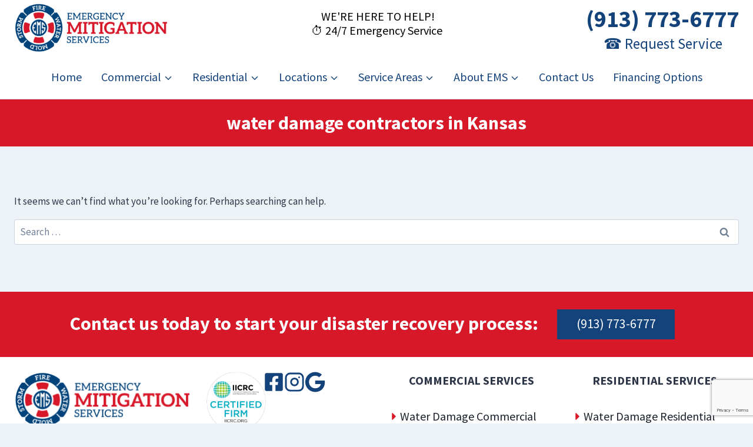

--- FILE ---
content_type: text/html; charset=UTF-8
request_url: https://www.emscleanup.com/about-ems/blog/tag/water-damage-contractors-in-kansas/
body_size: 29396
content:
<!doctype html>
<html lang="en-US" class="no-js" itemtype="https://schema.org/Blog" itemscope>
<head>
	
	<!-- Fraud Blocker Tracker -->
<script type="text/javascript">
(function () {
  var h = document.getElementsByTagName('head')[0];
  var s = document.createElement('script');
  s.async = 1;
  s.src = "https://monitor.fraudblocker.com/fbt.js?sid=CeL4NpE1Omo2a489LqhGy";
  h.appendChild(s);
})();
</script>
<noscript>
  <a href="https://fraudblocker.com" rel="nofollow">
    <img src="https://monitor.fraudblocker.com/fbt.gif?sid=CeL4NpE1Omo2a489LqhGy" alt="Fraud Blocker" />
  </a>
</noscript>
<!-- End Fraud Blocker Tracker -->

	<meta charset="UTF-8">
	<meta name="viewport" content="width=device-width, initial-scale=1, minimum-scale=1">
	<title>water damage contractors in Kansas &#8211; Emergency Mitigation Services</title>
<meta name="robots" content="index, follow, max-snippet:-1, max-image-preview:large, max-video-preview:-1">
<link rel="canonical" href="/about-ems/blog/tag/water-damage-contractors-in-kansas/">
<meta property="og:url" content="/about-ems/blog/tag/water-damage-contractors-in-kansas/">
<meta property="og:site_name" content="Emergency Mitigation Services">
<meta property="og:locale" content="en_US">
<meta property="og:type" content="object">
<meta property="og:title" content="water damage contractors in Kansas - Emergency Mitigation Services">
<meta property="og:image" content="/wp-content/uploads/2023/04/cropped-Site-Logo.png">
<meta property="og:image:secure_url" content="/wp-content/uploads/2023/04/cropped-Site-Logo.png">
<meta property="og:image:width" content="512">
<meta property="og:image:height" content="512">
<meta name="twitter:card" content="summary">
<meta name="twitter:title" content="water damage contractors in Kansas - Emergency Mitigation Services">
<link rel="alternate" type="application/rss+xml" title="Emergency Mitigation Services &raquo; Feed" href="/feed/" />
<link rel="alternate" type="application/rss+xml" title="Emergency Mitigation Services &raquo; Comments Feed" href="/comments/feed/" />
<script type="application/ld+json">{"@context":"https:\/\/schema.org","name":"Breadcrumb","@type":"BreadcrumbList","itemListElement":[{"@type":"ListItem","position":1,"item":{"@type":"WebPage","id":"https:\/\/www.emscleanup.com\/about-ems\/blog\/tag\/water-damage-contractors-in-kansas\/#webpage","url":"https:\/\/www.emscleanup.com\/about-ems\/blog\/tag\/water-damage-contractors-in-kansas\/","name":"water damage contractors in Kansas"}}]}</script>
			<script>document.documentElement.classList.remove( 'no-js' );</script>
			<link rel="alternate" type="application/rss+xml" title="Emergency Mitigation Services &raquo; water damage contractors in Kansas Tag Feed" href="/about-ems/blog/tag/water-damage-contractors-in-kansas/feed/" />
<style id='wp-img-auto-sizes-contain-inline-css'>
img:is([sizes=auto i],[sizes^="auto," i]){contain-intrinsic-size:3000px 1500px}
/*# sourceURL=wp-img-auto-sizes-contain-inline-css */
</style>
<style id='wp-emoji-styles-inline-css'>

	img.wp-smiley, img.emoji {
		display: inline !important;
		border: none !important;
		box-shadow: none !important;
		height: 1em !important;
		width: 1em !important;
		margin: 0 0.07em !important;
		vertical-align: -0.1em !important;
		background: none !important;
		padding: 0 !important;
	}
/*# sourceURL=wp-emoji-styles-inline-css */
</style>
<style id='wp-block-library-inline-css'>
:root{--wp-block-synced-color:#7a00df;--wp-block-synced-color--rgb:122,0,223;--wp-bound-block-color:var(--wp-block-synced-color);--wp-editor-canvas-background:#ddd;--wp-admin-theme-color:#007cba;--wp-admin-theme-color--rgb:0,124,186;--wp-admin-theme-color-darker-10:#006ba1;--wp-admin-theme-color-darker-10--rgb:0,107,160.5;--wp-admin-theme-color-darker-20:#005a87;--wp-admin-theme-color-darker-20--rgb:0,90,135;--wp-admin-border-width-focus:2px}@media (min-resolution:192dpi){:root{--wp-admin-border-width-focus:1.5px}}.wp-element-button{cursor:pointer}:root .has-very-light-gray-background-color{background-color:#eee}:root .has-very-dark-gray-background-color{background-color:#313131}:root .has-very-light-gray-color{color:#eee}:root .has-very-dark-gray-color{color:#313131}:root .has-vivid-green-cyan-to-vivid-cyan-blue-gradient-background{background:linear-gradient(135deg,#00d084,#0693e3)}:root .has-purple-crush-gradient-background{background:linear-gradient(135deg,#34e2e4,#4721fb 50%,#ab1dfe)}:root .has-hazy-dawn-gradient-background{background:linear-gradient(135deg,#faaca8,#dad0ec)}:root .has-subdued-olive-gradient-background{background:linear-gradient(135deg,#fafae1,#67a671)}:root .has-atomic-cream-gradient-background{background:linear-gradient(135deg,#fdd79a,#004a59)}:root .has-nightshade-gradient-background{background:linear-gradient(135deg,#330968,#31cdcf)}:root .has-midnight-gradient-background{background:linear-gradient(135deg,#020381,#2874fc)}:root{--wp--preset--font-size--normal:16px;--wp--preset--font-size--huge:42px}.has-regular-font-size{font-size:1em}.has-larger-font-size{font-size:2.625em}.has-normal-font-size{font-size:var(--wp--preset--font-size--normal)}.has-huge-font-size{font-size:var(--wp--preset--font-size--huge)}.has-text-align-center{text-align:center}.has-text-align-left{text-align:left}.has-text-align-right{text-align:right}.has-fit-text{white-space:nowrap!important}#end-resizable-editor-section{display:none}.aligncenter{clear:both}.items-justified-left{justify-content:flex-start}.items-justified-center{justify-content:center}.items-justified-right{justify-content:flex-end}.items-justified-space-between{justify-content:space-between}.screen-reader-text{border:0;clip-path:inset(50%);height:1px;margin:-1px;overflow:hidden;padding:0;position:absolute;width:1px;word-wrap:normal!important}.screen-reader-text:focus{background-color:#ddd;clip-path:none;color:#444;display:block;font-size:1em;height:auto;left:5px;line-height:normal;padding:15px 23px 14px;text-decoration:none;top:5px;width:auto;z-index:100000}html :where(.has-border-color){border-style:solid}html :where([style*=border-top-color]){border-top-style:solid}html :where([style*=border-right-color]){border-right-style:solid}html :where([style*=border-bottom-color]){border-bottom-style:solid}html :where([style*=border-left-color]){border-left-style:solid}html :where([style*=border-width]){border-style:solid}html :where([style*=border-top-width]){border-top-style:solid}html :where([style*=border-right-width]){border-right-style:solid}html :where([style*=border-bottom-width]){border-bottom-style:solid}html :where([style*=border-left-width]){border-left-style:solid}html :where(img[class*=wp-image-]){height:auto;max-width:100%}:where(figure){margin:0 0 1em}html :where(.is-position-sticky){--wp-admin--admin-bar--position-offset:var(--wp-admin--admin-bar--height,0px)}@media screen and (max-width:600px){html :where(.is-position-sticky){--wp-admin--admin-bar--position-offset:0px}}

/*# sourceURL=wp-block-library-inline-css */
</style><style id='global-styles-inline-css'>
:root{--wp--preset--aspect-ratio--square: 1;--wp--preset--aspect-ratio--4-3: 4/3;--wp--preset--aspect-ratio--3-4: 3/4;--wp--preset--aspect-ratio--3-2: 3/2;--wp--preset--aspect-ratio--2-3: 2/3;--wp--preset--aspect-ratio--16-9: 16/9;--wp--preset--aspect-ratio--9-16: 9/16;--wp--preset--color--black: #000000;--wp--preset--color--cyan-bluish-gray: #abb8c3;--wp--preset--color--white: #ffffff;--wp--preset--color--pale-pink: #f78da7;--wp--preset--color--vivid-red: #cf2e2e;--wp--preset--color--luminous-vivid-orange: #ff6900;--wp--preset--color--luminous-vivid-amber: #fcb900;--wp--preset--color--light-green-cyan: #7bdcb5;--wp--preset--color--vivid-green-cyan: #00d084;--wp--preset--color--pale-cyan-blue: #8ed1fc;--wp--preset--color--vivid-cyan-blue: #0693e3;--wp--preset--color--vivid-purple: #9b51e0;--wp--preset--color--theme-palette-1: var(--global-palette1);--wp--preset--color--theme-palette-2: var(--global-palette2);--wp--preset--color--theme-palette-3: var(--global-palette3);--wp--preset--color--theme-palette-4: var(--global-palette4);--wp--preset--color--theme-palette-5: var(--global-palette5);--wp--preset--color--theme-palette-6: var(--global-palette6);--wp--preset--color--theme-palette-7: var(--global-palette7);--wp--preset--color--theme-palette-8: var(--global-palette8);--wp--preset--color--theme-palette-9: var(--global-palette9);--wp--preset--gradient--vivid-cyan-blue-to-vivid-purple: linear-gradient(135deg,rgb(6,147,227) 0%,rgb(155,81,224) 100%);--wp--preset--gradient--light-green-cyan-to-vivid-green-cyan: linear-gradient(135deg,rgb(122,220,180) 0%,rgb(0,208,130) 100%);--wp--preset--gradient--luminous-vivid-amber-to-luminous-vivid-orange: linear-gradient(135deg,rgb(252,185,0) 0%,rgb(255,105,0) 100%);--wp--preset--gradient--luminous-vivid-orange-to-vivid-red: linear-gradient(135deg,rgb(255,105,0) 0%,rgb(207,46,46) 100%);--wp--preset--gradient--very-light-gray-to-cyan-bluish-gray: linear-gradient(135deg,rgb(238,238,238) 0%,rgb(169,184,195) 100%);--wp--preset--gradient--cool-to-warm-spectrum: linear-gradient(135deg,rgb(74,234,220) 0%,rgb(151,120,209) 20%,rgb(207,42,186) 40%,rgb(238,44,130) 60%,rgb(251,105,98) 80%,rgb(254,248,76) 100%);--wp--preset--gradient--blush-light-purple: linear-gradient(135deg,rgb(255,206,236) 0%,rgb(152,150,240) 100%);--wp--preset--gradient--blush-bordeaux: linear-gradient(135deg,rgb(254,205,165) 0%,rgb(254,45,45) 50%,rgb(107,0,62) 100%);--wp--preset--gradient--luminous-dusk: linear-gradient(135deg,rgb(255,203,112) 0%,rgb(199,81,192) 50%,rgb(65,88,208) 100%);--wp--preset--gradient--pale-ocean: linear-gradient(135deg,rgb(255,245,203) 0%,rgb(182,227,212) 50%,rgb(51,167,181) 100%);--wp--preset--gradient--electric-grass: linear-gradient(135deg,rgb(202,248,128) 0%,rgb(113,206,126) 100%);--wp--preset--gradient--midnight: linear-gradient(135deg,rgb(2,3,129) 0%,rgb(40,116,252) 100%);--wp--preset--font-size--small: var(--global-font-size-small);--wp--preset--font-size--medium: var(--global-font-size-medium);--wp--preset--font-size--large: var(--global-font-size-large);--wp--preset--font-size--x-large: 42px;--wp--preset--font-size--larger: var(--global-font-size-larger);--wp--preset--font-size--xxlarge: var(--global-font-size-xxlarge);--wp--preset--spacing--20: 0.44rem;--wp--preset--spacing--30: 0.67rem;--wp--preset--spacing--40: 1rem;--wp--preset--spacing--50: 1.5rem;--wp--preset--spacing--60: 2.25rem;--wp--preset--spacing--70: 3.38rem;--wp--preset--spacing--80: 5.06rem;--wp--preset--shadow--natural: 6px 6px 9px rgba(0, 0, 0, 0.2);--wp--preset--shadow--deep: 12px 12px 50px rgba(0, 0, 0, 0.4);--wp--preset--shadow--sharp: 6px 6px 0px rgba(0, 0, 0, 0.2);--wp--preset--shadow--outlined: 6px 6px 0px -3px rgb(255, 255, 255), 6px 6px rgb(0, 0, 0);--wp--preset--shadow--crisp: 6px 6px 0px rgb(0, 0, 0);}:where(.is-layout-flex){gap: 0.5em;}:where(.is-layout-grid){gap: 0.5em;}body .is-layout-flex{display: flex;}.is-layout-flex{flex-wrap: wrap;align-items: center;}.is-layout-flex > :is(*, div){margin: 0;}body .is-layout-grid{display: grid;}.is-layout-grid > :is(*, div){margin: 0;}:where(.wp-block-columns.is-layout-flex){gap: 2em;}:where(.wp-block-columns.is-layout-grid){gap: 2em;}:where(.wp-block-post-template.is-layout-flex){gap: 1.25em;}:where(.wp-block-post-template.is-layout-grid){gap: 1.25em;}.has-black-color{color: var(--wp--preset--color--black) !important;}.has-cyan-bluish-gray-color{color: var(--wp--preset--color--cyan-bluish-gray) !important;}.has-white-color{color: var(--wp--preset--color--white) !important;}.has-pale-pink-color{color: var(--wp--preset--color--pale-pink) !important;}.has-vivid-red-color{color: var(--wp--preset--color--vivid-red) !important;}.has-luminous-vivid-orange-color{color: var(--wp--preset--color--luminous-vivid-orange) !important;}.has-luminous-vivid-amber-color{color: var(--wp--preset--color--luminous-vivid-amber) !important;}.has-light-green-cyan-color{color: var(--wp--preset--color--light-green-cyan) !important;}.has-vivid-green-cyan-color{color: var(--wp--preset--color--vivid-green-cyan) !important;}.has-pale-cyan-blue-color{color: var(--wp--preset--color--pale-cyan-blue) !important;}.has-vivid-cyan-blue-color{color: var(--wp--preset--color--vivid-cyan-blue) !important;}.has-vivid-purple-color{color: var(--wp--preset--color--vivid-purple) !important;}.has-black-background-color{background-color: var(--wp--preset--color--black) !important;}.has-cyan-bluish-gray-background-color{background-color: var(--wp--preset--color--cyan-bluish-gray) !important;}.has-white-background-color{background-color: var(--wp--preset--color--white) !important;}.has-pale-pink-background-color{background-color: var(--wp--preset--color--pale-pink) !important;}.has-vivid-red-background-color{background-color: var(--wp--preset--color--vivid-red) !important;}.has-luminous-vivid-orange-background-color{background-color: var(--wp--preset--color--luminous-vivid-orange) !important;}.has-luminous-vivid-amber-background-color{background-color: var(--wp--preset--color--luminous-vivid-amber) !important;}.has-light-green-cyan-background-color{background-color: var(--wp--preset--color--light-green-cyan) !important;}.has-vivid-green-cyan-background-color{background-color: var(--wp--preset--color--vivid-green-cyan) !important;}.has-pale-cyan-blue-background-color{background-color: var(--wp--preset--color--pale-cyan-blue) !important;}.has-vivid-cyan-blue-background-color{background-color: var(--wp--preset--color--vivid-cyan-blue) !important;}.has-vivid-purple-background-color{background-color: var(--wp--preset--color--vivid-purple) !important;}.has-black-border-color{border-color: var(--wp--preset--color--black) !important;}.has-cyan-bluish-gray-border-color{border-color: var(--wp--preset--color--cyan-bluish-gray) !important;}.has-white-border-color{border-color: var(--wp--preset--color--white) !important;}.has-pale-pink-border-color{border-color: var(--wp--preset--color--pale-pink) !important;}.has-vivid-red-border-color{border-color: var(--wp--preset--color--vivid-red) !important;}.has-luminous-vivid-orange-border-color{border-color: var(--wp--preset--color--luminous-vivid-orange) !important;}.has-luminous-vivid-amber-border-color{border-color: var(--wp--preset--color--luminous-vivid-amber) !important;}.has-light-green-cyan-border-color{border-color: var(--wp--preset--color--light-green-cyan) !important;}.has-vivid-green-cyan-border-color{border-color: var(--wp--preset--color--vivid-green-cyan) !important;}.has-pale-cyan-blue-border-color{border-color: var(--wp--preset--color--pale-cyan-blue) !important;}.has-vivid-cyan-blue-border-color{border-color: var(--wp--preset--color--vivid-cyan-blue) !important;}.has-vivid-purple-border-color{border-color: var(--wp--preset--color--vivid-purple) !important;}.has-vivid-cyan-blue-to-vivid-purple-gradient-background{background: var(--wp--preset--gradient--vivid-cyan-blue-to-vivid-purple) !important;}.has-light-green-cyan-to-vivid-green-cyan-gradient-background{background: var(--wp--preset--gradient--light-green-cyan-to-vivid-green-cyan) !important;}.has-luminous-vivid-amber-to-luminous-vivid-orange-gradient-background{background: var(--wp--preset--gradient--luminous-vivid-amber-to-luminous-vivid-orange) !important;}.has-luminous-vivid-orange-to-vivid-red-gradient-background{background: var(--wp--preset--gradient--luminous-vivid-orange-to-vivid-red) !important;}.has-very-light-gray-to-cyan-bluish-gray-gradient-background{background: var(--wp--preset--gradient--very-light-gray-to-cyan-bluish-gray) !important;}.has-cool-to-warm-spectrum-gradient-background{background: var(--wp--preset--gradient--cool-to-warm-spectrum) !important;}.has-blush-light-purple-gradient-background{background: var(--wp--preset--gradient--blush-light-purple) !important;}.has-blush-bordeaux-gradient-background{background: var(--wp--preset--gradient--blush-bordeaux) !important;}.has-luminous-dusk-gradient-background{background: var(--wp--preset--gradient--luminous-dusk) !important;}.has-pale-ocean-gradient-background{background: var(--wp--preset--gradient--pale-ocean) !important;}.has-electric-grass-gradient-background{background: var(--wp--preset--gradient--electric-grass) !important;}.has-midnight-gradient-background{background: var(--wp--preset--gradient--midnight) !important;}.has-small-font-size{font-size: var(--wp--preset--font-size--small) !important;}.has-medium-font-size{font-size: var(--wp--preset--font-size--medium) !important;}.has-large-font-size{font-size: var(--wp--preset--font-size--large) !important;}.has-x-large-font-size{font-size: var(--wp--preset--font-size--x-large) !important;}
/*# sourceURL=global-styles-inline-css */
</style>

<style id='classic-theme-styles-inline-css'>
/*! This file is auto-generated */
.wp-block-button__link{color:#fff;background-color:#32373c;border-radius:9999px;box-shadow:none;text-decoration:none;padding:calc(.667em + 2px) calc(1.333em + 2px);font-size:1.125em}.wp-block-file__button{background:#32373c;color:#fff;text-decoration:none}
/*# sourceURL=/wp-includes/css/classic-themes.min.css */
</style>
<link rel='stylesheet' id='contact-form-7-css' href='/wp-content/plugins/contact-form-7/includes/css/styles.css?ver=6.1.4' media='all' />
<link rel='stylesheet' id='uagb-slick-css-css' href='/wp-content/plugins/ultimate-addons-for-gutenberg/assets/css/slick.min.css?ver=2.19.18' media='all' />
<link rel='stylesheet' id='uagb-block-css-css' href='/wp-content/uploads/uag-plugin/custom-style-blocks.css?ver=2.19.18' media='all' />
<link rel='stylesheet' id='grw-public-main-css-css' href='/wp-content/plugins/widget-google-reviews/assets/css/public-main.css?ver=6.9.3' media='all' />
<link rel='stylesheet' id='kadence-global-css' href='/wp-content/themes/kadence/assets/css/global.min.css?ver=1.3.4' media='all' />
<style id='kadence-global-inline-css'>
/* Kadence Base CSS */
:root{--global-palette1:#d71829;--global-palette2:#14427a;--global-palette3:#1A202C;--global-palette4:#2D3748;--global-palette5:#4A5568;--global-palette6:#718096;--global-palette7:#EDF2F7;--global-palette8:#F7FAFC;--global-palette9:#ffffff;--global-palette9rgb:255, 255, 255;--global-palette-highlight:var(--global-palette1);--global-palette-highlight-alt:var(--global-palette2);--global-palette-highlight-alt2:var(--global-palette9);--global-palette-btn-bg:var(--global-palette1);--global-palette-btn-bg-hover:var(--global-palette2);--global-palette-btn:var(--global-palette9);--global-palette-btn-hover:var(--global-palette9);--global-body-font-family:'Source Sans Pro', sans-serif;--global-heading-font-family:inherit;--global-primary-nav-font-family:inherit;--global-fallback-font:sans-serif;--global-display-fallback-font:sans-serif;--global-content-width:1290px;--global-content-wide-width:calc(1290px + 230px);--global-content-narrow-width:842px;--global-content-edge-padding:1.5rem;--global-content-boxed-padding:2rem;--global-calc-content-width:calc(1290px - var(--global-content-edge-padding) - var(--global-content-edge-padding) );--wp--style--global--content-size:var(--global-calc-content-width);}.wp-site-blocks{--global-vw:calc( 100vw - ( 0.5 * var(--scrollbar-offset)));}body{background:var(--global-palette2);}body, input, select, optgroup, textarea{font-style:normal;font-weight:normal;font-size:17px;line-height:1.6;font-family:var(--global-body-font-family);color:var(--global-palette4);}.content-bg, body.content-style-unboxed .site{background:var(--global-palette9);}h1,h2,h3,h4,h5,h6{font-family:var(--global-heading-font-family);}h1{font-weight:700;font-size:32px;line-height:1.5;color:var(--global-palette3);}h2{font-weight:700;font-size:28px;line-height:1.5;color:var(--global-palette3);}h3{font-weight:700;font-size:24px;line-height:1.5;color:var(--global-palette3);}h4{font-weight:700;font-size:22px;line-height:1.5;color:var(--global-palette4);}h5{font-weight:700;font-size:20px;line-height:1.5;color:var(--global-palette4);}h6{font-weight:700;font-size:18px;line-height:1.5;color:var(--global-palette5);}.entry-hero .kadence-breadcrumbs{max-width:1290px;}.site-container, .site-header-row-layout-contained, .site-footer-row-layout-contained, .entry-hero-layout-contained, .comments-area, .alignfull > .wp-block-cover__inner-container, .alignwide > .wp-block-cover__inner-container{max-width:var(--global-content-width);}.content-width-narrow .content-container.site-container, .content-width-narrow .hero-container.site-container{max-width:var(--global-content-narrow-width);}@media all and (min-width: 1520px){.wp-site-blocks .content-container  .alignwide{margin-left:-115px;margin-right:-115px;width:unset;max-width:unset;}}@media all and (min-width: 1102px){.content-width-narrow .wp-site-blocks .content-container .alignwide{margin-left:-130px;margin-right:-130px;width:unset;max-width:unset;}}.content-style-boxed .wp-site-blocks .entry-content .alignwide{margin-left:calc( -1 * var( --global-content-boxed-padding ) );margin-right:calc( -1 * var( --global-content-boxed-padding ) );}.content-area{margin-top:5rem;margin-bottom:5rem;}@media all and (max-width: 1024px){.content-area{margin-top:3rem;margin-bottom:3rem;}}@media all and (max-width: 767px){.content-area{margin-top:2rem;margin-bottom:2rem;}}@media all and (max-width: 1024px){:root{--global-content-boxed-padding:2rem;}}@media all and (max-width: 767px){:root{--global-content-boxed-padding:1.5rem;}}.entry-content-wrap{padding:2rem;}@media all and (max-width: 1024px){.entry-content-wrap{padding:2rem;}}@media all and (max-width: 767px){.entry-content-wrap{padding:1.5rem;}}.entry.single-entry{box-shadow:0px 15px 15px -10px rgba(0,0,0,0.05);}.entry.loop-entry{box-shadow:0px 15px 15px -10px rgba(0,0,0,0.05);}.loop-entry .entry-content-wrap{padding:2rem;}@media all and (max-width: 1024px){.loop-entry .entry-content-wrap{padding:2rem;}}@media all and (max-width: 767px){.loop-entry .entry-content-wrap{padding:1.5rem;}}button, .button, .wp-block-button__link, input[type="button"], input[type="reset"], input[type="submit"], .fl-button, .elementor-button-wrapper .elementor-button, .wc-block-components-checkout-place-order-button, .wc-block-cart__submit{box-shadow:0px 0px 0px -7px rgba(0,0,0,0);}button:hover, button:focus, button:active, .button:hover, .button:focus, .button:active, .wp-block-button__link:hover, .wp-block-button__link:focus, .wp-block-button__link:active, input[type="button"]:hover, input[type="button"]:focus, input[type="button"]:active, input[type="reset"]:hover, input[type="reset"]:focus, input[type="reset"]:active, input[type="submit"]:hover, input[type="submit"]:focus, input[type="submit"]:active, .elementor-button-wrapper .elementor-button:hover, .elementor-button-wrapper .elementor-button:focus, .elementor-button-wrapper .elementor-button:active, .wc-block-cart__submit:hover{box-shadow:0px 15px 25px -7px rgba(0,0,0,0);}.kb-button.kb-btn-global-outline.kb-btn-global-inherit{padding-top:calc(px - 2px);padding-right:calc(px - 2px);padding-bottom:calc(px - 2px);padding-left:calc(px - 2px);}@media all and (min-width: 1025px){.transparent-header .entry-hero .entry-hero-container-inner{padding-top:calc(0px + 0px + 0px);}}@media all and (max-width: 1024px){.mobile-transparent-header .entry-hero .entry-hero-container-inner{padding-top:0px;}}@media all and (max-width: 767px){.mobile-transparent-header .entry-hero .entry-hero-container-inner{padding-top:0px;}}#kt-scroll-up-reader, #kt-scroll-up{border:0px solid currentColor;border-radius:47px 47px 47px 47px;color:var(--global-palette9);background:#d7202a;bottom:30px;font-size:1.2em;padding:0.4em 0.4em 0.4em 0.4em;}#kt-scroll-up-reader.scroll-up-side-right, #kt-scroll-up.scroll-up-side-right{right:30px;}#kt-scroll-up-reader.scroll-up-side-left, #kt-scroll-up.scroll-up-side-left{left:30px;}@media all and (hover: hover){#kt-scroll-up-reader:hover, #kt-scroll-up:hover{color:var(--global-palette9);background:var(--global-palette2);}}.post-archive-hero-section .entry-hero-container-inner{background:var(--global-palette1);}.entry-hero.post-archive-hero-section .entry-header{min-height:80px;}.wp-site-blocks .post-archive-title h1{color:var(--global-palette9);}.post-archive-title .kadence-breadcrumbs{color:var(--global-palette1);}.post-archive-title .kadence-breadcrumbs a:hover{color:var(--global-palette2);}body.archive, body.blog{background:var(--global-palette7);}.loop-entry.type-post h2.entry-title{font-style:normal;line-height:1;color:var(--global-palette2);}.loop-entry.type-post .entry-meta{font-style:normal;}
/* Kadence Header CSS */
@media all and (max-width: 1024px){.mobile-transparent-header #masthead{position:absolute;left:0px;right:0px;z-index:100;}.kadence-scrollbar-fixer.mobile-transparent-header #masthead{right:var(--scrollbar-offset,0);}.mobile-transparent-header #masthead, .mobile-transparent-header .site-top-header-wrap .site-header-row-container-inner, .mobile-transparent-header .site-main-header-wrap .site-header-row-container-inner, .mobile-transparent-header .site-bottom-header-wrap .site-header-row-container-inner{background:transparent;}.site-header-row-tablet-layout-fullwidth, .site-header-row-tablet-layout-standard{padding:0px;}}@media all and (min-width: 1025px){.transparent-header #masthead{position:absolute;left:0px;right:0px;z-index:100;}.transparent-header.kadence-scrollbar-fixer #masthead{right:var(--scrollbar-offset,0);}.transparent-header #masthead, .transparent-header .site-top-header-wrap .site-header-row-container-inner, .transparent-header .site-main-header-wrap .site-header-row-container-inner, .transparent-header .site-bottom-header-wrap .site-header-row-container-inner{background:transparent;}}.site-branding a.brand img{max-width:260px;}.site-branding a.brand img.svg-logo-image{width:260px;}@media all and (max-width: 1024px){.site-branding a.brand img{max-width:150px;}.site-branding a.brand img.svg-logo-image{width:150px;}}@media all and (max-width: 767px){.site-branding a.brand img{max-width:90px;}.site-branding a.brand img.svg-logo-image{width:90px;}}.site-branding{padding:0px 0px 0px 0px;}@media all and (max-width: 767px){.site-branding{padding:10px 0px 10px 0px;}}#masthead, #masthead .kadence-sticky-header.item-is-fixed:not(.item-at-start):not(.site-header-row-container):not(.site-main-header-wrap), #masthead .kadence-sticky-header.item-is-fixed:not(.item-at-start) > .site-header-row-container-inner{background:#ffffff;}.site-main-header-wrap .site-header-row-container-inner{border-top:0px none var(--global-palette4);border-bottom:0px none var(--global-palette5);}.site-main-header-inner-wrap{min-height:0px;}@media all and (max-width: 1024px){.site-main-header-wrap .site-header-row-container-inner{background:var(--global-palette9);}}@media all and (max-width: 767px){.site-main-header-wrap .site-header-row-container-inner>.site-container{padding:0px 0px 0px 0px;}}.site-top-header-wrap .site-header-row-container-inner{background:var(--global-palette2);}.site-top-header-inner-wrap{min-height:0px;}.site-top-header-wrap .site-header-row-container-inner>.site-container{padding:0px 0px 0px 0px;}@media all and (max-width: 767px){.site-top-header-wrap .site-header-row-container-inner>.site-container{padding:0px 0px 0px 0px;}}.site-bottom-header-wrap .site-header-row-container-inner{background:var(--global-palette9);border-top:1px none rgba(247,250,252,0.5);border-bottom:1px solid rgba(113,128,150,0.25);}.site-bottom-header-inner-wrap{min-height:0px;}@media all and (max-width: 1024px){.site-bottom-header-wrap .site-header-row-container-inner{border-top:1px none rgba(113,128,150,0.25);}}.site-bottom-header-wrap .site-header-row-container-inner>.site-container{padding:10px 10px 10px 10px;}#masthead .kadence-sticky-header.item-is-fixed:not(.item-at-start):not(.site-header-row-container):not(.item-hidden-above):not(.site-main-header-wrap), #masthead .kadence-sticky-header.item-is-fixed:not(.item-at-start):not(.item-hidden-above) > .site-header-row-container-inner{border-bottom:0px none rgba(7,48,75,0.66);}#masthead .kadence-sticky-header.item-is-fixed:not(.item-at-start) .header-menu-container > ul > li > a{background:rgba(43,108,176,0);}.header-navigation[class*="header-navigation-style-underline"] .header-menu-container.primary-menu-container>ul>li>a:after{width:calc( 100% - 1.65em);}.main-navigation .primary-menu-container > ul > li.menu-item > a{padding-left:calc(1.65em / 2);padding-right:calc(1.65em / 2);padding-top:0.55em;padding-bottom:0.55em;color:var(--global-palette2);}.main-navigation .primary-menu-container > ul > li.menu-item .dropdown-nav-special-toggle{right:calc(1.65em / 2);}.main-navigation .primary-menu-container > ul li.menu-item > a{font-style:normal;font-size:20px;}.main-navigation .primary-menu-container > ul > li.menu-item > a:hover{color:var(--global-palette-highlight);background:rgba(215,24,41,0);}.main-navigation .primary-menu-container > ul > li.menu-item.current-menu-item > a{color:var(--global-palette1);}.header-navigation .header-menu-container ul ul.sub-menu, .header-navigation .header-menu-container ul ul.submenu{background:var(--global-palette9);box-shadow:0px 2px 13px 0px rgba(0,0,0,0.1);}.header-navigation .header-menu-container ul ul li.menu-item, .header-menu-container ul.menu > li.kadence-menu-mega-enabled > ul > li.menu-item > a{border-bottom:1px solid rgba(208,208,211,0.77);}.header-navigation .header-menu-container ul ul li.menu-item > a{width:200px;padding-top:1em;padding-bottom:1em;color:var(--global-palette2);font-style:normal;font-size:15px;line-height:1.2em;}.header-navigation .header-menu-container ul ul li.menu-item > a:hover{color:var(--global-palette9);background:var(--global-palette2);}.header-navigation .header-menu-container ul ul li.menu-item.current-menu-item > a{color:var(--global-palette9);background:var(--global-palette2);}.mobile-toggle-open-container .menu-toggle-open, .mobile-toggle-open-container .menu-toggle-open:focus{background:#0f427a;color:var(--global-palette9);padding:0.4em 0.6em 0.4em 0.6em;font-size:14px;}.mobile-toggle-open-container .menu-toggle-open.menu-toggle-style-bordered{border:1px solid currentColor;}.mobile-toggle-open-container .menu-toggle-open .menu-toggle-icon{font-size:25px;}.mobile-toggle-open-container .menu-toggle-open:hover, .mobile-toggle-open-container .menu-toggle-open:focus-visible{color:var(--global-palette9);background:#d7202a;}.mobile-navigation ul li{font-style:normal;font-size:25px;}.mobile-navigation ul li a{padding-top:1em;padding-bottom:1em;}.mobile-navigation ul li > a, .mobile-navigation ul li.menu-item-has-children > .drawer-nav-drop-wrap{color:var(--global-palette8);}.mobile-navigation ul li > a:hover, .mobile-navigation ul li.menu-item-has-children > .drawer-nav-drop-wrap:hover{color:#c93342;}.mobile-navigation ul li.current-menu-item > a, .mobile-navigation ul li.current-menu-item.menu-item-has-children > .drawer-nav-drop-wrap{color:#c93342;}.mobile-navigation ul li.menu-item-has-children .drawer-nav-drop-wrap, .mobile-navigation ul li:not(.menu-item-has-children) a{border-bottom:1px solid rgba(255,255,255,0.1);}.mobile-navigation:not(.drawer-navigation-parent-toggle-true) ul li.menu-item-has-children .drawer-nav-drop-wrap button{border-left:1px solid rgba(255,255,255,0.1);}#mobile-drawer .drawer-inner, #mobile-drawer.popup-drawer-layout-fullwidth.popup-drawer-animation-slice .pop-portion-bg, #mobile-drawer.popup-drawer-layout-fullwidth.popup-drawer-animation-slice.pop-animated.show-drawer .drawer-inner{background:var(--global-palette2);}#mobile-drawer .drawer-header .drawer-toggle{padding:0.6em 0.15em 0.6em 0.15em;font-size:30px;}#mobile-drawer .drawer-header .drawer-toggle, #mobile-drawer .drawer-header .drawer-toggle:focus{color:var(--global-palette9);}#mobile-drawer .drawer-header .drawer-toggle:hover, #mobile-drawer .drawer-header .drawer-toggle:focus:hover{color:var(--global-palette9);}.header-html{font-style:normal;font-size:13px;line-height:1.2;color:#0f427a;margin:-15px 0px 0px 0px;}.mobile-header-button-wrap .mobile-header-button-inner-wrap .mobile-header-button{font-style:normal;font-weight:600;font-size:35px;margin:0px 0px 0px 0px;border-radius:5px 5px 5px 5px;color:var(--global-palette2);background:rgba(20,66,122,0);border:2px none transparent;box-shadow:0px 0px 0px -7px rgba(0,0,0,0);}@media all and (max-width: 1024px){.mobile-header-button-wrap .mobile-header-button-inner-wrap .mobile-header-button{font-size:45px;}}@media all and (max-width: 767px){.mobile-header-button-wrap .mobile-header-button-inner-wrap .mobile-header-button{font-size:28px;}}.mobile-header-button-wrap .mobile-header-button-inner-wrap .mobile-header-button:hover{color:var(--global-palette1);box-shadow:0px 15px 25px -7px rgba(0,0,0,0);}
/* Kadence Footer CSS */
.site-middle-footer-wrap .site-footer-row-container-inner{background:var(--global-palette9);}.site-middle-footer-inner-wrap{padding-top:25px;padding-bottom:25px;grid-column-gap:20px;grid-row-gap:20px;}.site-middle-footer-inner-wrap .widget{margin-bottom:30px;}.site-middle-footer-inner-wrap .site-footer-section:not(:last-child):after{right:calc(-20px / 2);}.site-top-footer-wrap .site-footer-row-container-inner{background:var(--global-palette1);}.site-top-footer-inner-wrap{padding-top:30px;padding-bottom:0px;grid-column-gap:30px;grid-row-gap:30px;}.site-top-footer-inner-wrap .widget{margin-bottom:30px;}.site-top-footer-inner-wrap .site-footer-section:not(:last-child):after{right:calc(-30px / 2);}.site-bottom-footer-wrap .site-footer-row-container-inner{background:#0f427a;}.site-bottom-footer-inner-wrap{padding-top:0px;padding-bottom:0px;grid-column-gap:101px;}.site-bottom-footer-inner-wrap .widget{margin-bottom:30px;}.site-bottom-footer-inner-wrap .site-footer-section:not(:last-child):after{right:calc(-101px / 2);}#colophon .footer-html{font-style:normal;line-height:1.2em;color:rgba(255,255,255,0.49);}#colophon .site-footer-row-container .site-footer-row .footer-html a{color:var(--global-palette9);}#colophon .site-footer-row-container .site-footer-row .footer-html a:hover{color:var(--global-palette9);}
/* Kadence Pro Header CSS */
.header-navigation-dropdown-direction-left ul ul.submenu, .header-navigation-dropdown-direction-left ul ul.sub-menu{right:0px;left:auto;}.rtl .header-navigation-dropdown-direction-right ul ul.submenu, .rtl .header-navigation-dropdown-direction-right ul ul.sub-menu{left:0px;right:auto;}.header-account-button .nav-drop-title-wrap > .kadence-svg-iconset, .header-account-button > .kadence-svg-iconset{font-size:1.2em;}.site-header-item .header-account-button .nav-drop-title-wrap, .site-header-item .header-account-wrap > .header-account-button{display:flex;align-items:center;}.header-account-style-icon_label .header-account-label{padding-left:5px;}.header-account-style-label_icon .header-account-label{padding-right:5px;}.site-header-item .header-account-wrap .header-account-button{text-decoration:none;box-shadow:none;color:inherit;background:transparent;padding:0.6em 0em 0.6em 0em;}.header-mobile-account-wrap .header-account-button .nav-drop-title-wrap > .kadence-svg-iconset, .header-mobile-account-wrap .header-account-button > .kadence-svg-iconset{font-size:1.2em;}.header-mobile-account-wrap .header-account-button .nav-drop-title-wrap, .header-mobile-account-wrap > .header-account-button{display:flex;align-items:center;}.header-mobile-account-wrap.header-account-style-icon_label .header-account-label{padding-left:5px;}.header-mobile-account-wrap.header-account-style-label_icon .header-account-label{padding-right:5px;}.header-mobile-account-wrap .header-account-button{text-decoration:none;box-shadow:none;color:inherit;background:transparent;padding:0.6em 0em 0.6em 0em;}#login-drawer .drawer-inner .drawer-content{display:flex;justify-content:center;align-items:center;position:absolute;top:0px;bottom:0px;left:0px;right:0px;padding:0px;}#loginform p label{display:block;}#login-drawer #loginform{width:100%;}#login-drawer #loginform input{width:100%;}#login-drawer #loginform input[type="checkbox"]{width:auto;}#login-drawer .drawer-inner .drawer-header{position:relative;z-index:100;}#login-drawer .drawer-content_inner.widget_login_form_inner{padding:2em;width:100%;max-width:350px;border-radius:.25rem;background:var(--global-palette9);color:var(--global-palette4);}#login-drawer .lost_password a{color:var(--global-palette6);}#login-drawer .lost_password, #login-drawer .register-field{text-align:center;}#login-drawer .widget_login_form_inner p{margin-top:1.2em;margin-bottom:0em;}#login-drawer .widget_login_form_inner p:first-child{margin-top:0em;}#login-drawer .widget_login_form_inner label{margin-bottom:0.5em;}#login-drawer hr.register-divider{margin:1.2em 0;border-width:1px;}#login-drawer .register-field{font-size:90%;}@media all and (min-width: 1025px){#login-drawer hr.register-divider.hide-desktop{display:none;}#login-drawer p.register-field.hide-desktop{display:none;}}@media all and (max-width: 1024px){#login-drawer hr.register-divider.hide-mobile{display:none;}#login-drawer p.register-field.hide-mobile{display:none;}}@media all and (max-width: 767px){#login-drawer hr.register-divider.hide-mobile{display:none;}#login-drawer p.register-field.hide-mobile{display:none;}}.header-html2{font-style:normal;margin:0px 0px 0px 0px;}.tertiary-navigation .tertiary-menu-container > ul > li.menu-item > a{padding-left:calc(1.2em / 2);padding-right:calc(1.2em / 2);padding-top:0.6em;padding-bottom:0.6em;color:var(--global-palette5);}.tertiary-navigation .tertiary-menu-container > ul > li.menu-item > a:hover{color:var(--global-palette-highlight);}.tertiary-navigation .tertiary-menu-container > ul > li.menu-item.current-menu-item > a{color:var(--global-palette3);}.header-navigation[class*="header-navigation-style-underline"] .header-menu-container.tertiary-menu-container>ul>li>a:after{width:calc( 100% - 1.2em);}.quaternary-navigation .quaternary-menu-container > ul > li.menu-item > a{padding-left:calc(1.2em / 2);padding-right:calc(1.2em / 2);padding-top:0.6em;padding-bottom:0.6em;color:var(--global-palette5);}.quaternary-navigation .quaternary-menu-container > ul > li.menu-item > a:hover{color:var(--global-palette-highlight);}.quaternary-navigation .quaternary-menu-container > ul > li.menu-item.current-menu-item > a{color:var(--global-palette3);}.header-navigation[class*="header-navigation-style-underline"] .header-menu-container.quaternary-menu-container>ul>li>a:after{width:calc( 100% - 1.2em);}#main-header .header-divider{border-right:1px solid var(--global-palette6);height:82%;}#main-header .header-divider2{border-right:1px solid var(--global-palette6);height:50%;}#main-header .header-divider3{border-right:1px solid var(--global-palette6);height:50%;}#mobile-header .header-mobile-divider, #mobile-drawer .header-mobile-divider{border-right:1px solid var(--global-palette6);height:50%;}#mobile-drawer .header-mobile-divider{border-top:1px solid var(--global-palette6);width:50%;}#mobile-header .header-mobile-divider2{border-right:1px solid var(--global-palette6);height:50%;}#mobile-drawer .header-mobile-divider2{border-top:1px solid var(--global-palette6);width:50%;}.header-item-search-bar form ::-webkit-input-placeholder{color:currentColor;opacity:0.5;}.header-item-search-bar form ::placeholder{color:currentColor;opacity:0.5;}.header-search-bar form{max-width:100%;width:240px;}.header-mobile-search-bar form{max-width:calc(100vw - var(--global-sm-spacing) - var(--global-sm-spacing));width:240px;}.header-widget-lstyle-normal .header-widget-area-inner a:not(.button){text-decoration:underline;}.element-contact-inner-wrap{display:flex;flex-wrap:wrap;align-items:center;margin-top:-0.6em;margin-left:calc(-0.6em / 2);margin-right:calc(-0.6em / 2);}.element-contact-inner-wrap .header-contact-item{display:inline-flex;flex-wrap:wrap;align-items:center;margin-top:0.6em;margin-left:calc(0.6em / 2);margin-right:calc(0.6em / 2);}.element-contact-inner-wrap .header-contact-item .kadence-svg-iconset{font-size:1em;}.header-contact-item img{display:inline-block;}.header-contact-item .contact-label{margin-left:0.3em;}.rtl .header-contact-item .contact-label{margin-right:0.3em;margin-left:0px;}.header-mobile-contact-wrap .element-contact-inner-wrap{display:flex;flex-wrap:wrap;align-items:center;margin-top:-0.6em;margin-left:calc(-0.6em / 2);margin-right:calc(-0.6em / 2);}.header-mobile-contact-wrap .element-contact-inner-wrap .header-contact-item{display:inline-flex;flex-wrap:wrap;align-items:center;margin-top:0.6em;margin-left:calc(0.6em / 2);margin-right:calc(0.6em / 2);}.header-mobile-contact-wrap .element-contact-inner-wrap .header-contact-item .kadence-svg-iconset{font-size:1em;}#main-header .header-button2{box-shadow:0px 0px 0px 0px rgba(0,0,0,0);}#main-header .header-button2:hover{box-shadow:0px 0px 0px 0px rgba(0,0,0,0.1);}.mobile-header-button2-wrap .mobile-header-button-inner-wrap .mobile-header-button2{border:2px none transparent;box-shadow:0px 0px 0px -7px rgba(0,0,0,0);}.mobile-header-button2-wrap .mobile-header-button-inner-wrap .mobile-header-button2:hover{box-shadow:0px 15px 25px -7px rgba(0,0,0,0.1);}#widget-drawer.popup-drawer-layout-fullwidth .drawer-content .header-widget2, #widget-drawer.popup-drawer-layout-sidepanel .drawer-inner{max-width:400px;}#widget-drawer.popup-drawer-layout-fullwidth .drawer-content .header-widget2{margin:0 auto;}.widget-toggle-open{display:flex;align-items:center;background:transparent;box-shadow:none;}.widget-toggle-open:hover, .widget-toggle-open:focus{border-color:currentColor;background:transparent;box-shadow:none;}.widget-toggle-open .widget-toggle-icon{display:flex;}.widget-toggle-open .widget-toggle-label{padding-right:5px;}.rtl .widget-toggle-open .widget-toggle-label{padding-left:5px;padding-right:0px;}.widget-toggle-open .widget-toggle-label:empty, .rtl .widget-toggle-open .widget-toggle-label:empty{padding-right:0px;padding-left:0px;}.widget-toggle-open-container .widget-toggle-open{color:var(--global-palette5);padding:0.4em 0.6em 0.4em 0.6em;font-size:14px;}.widget-toggle-open-container .widget-toggle-open.widget-toggle-style-bordered{border:1px solid currentColor;}.widget-toggle-open-container .widget-toggle-open .widget-toggle-icon{font-size:20px;}.widget-toggle-open-container .widget-toggle-open:hover, .widget-toggle-open-container .widget-toggle-open:focus{color:var(--global-palette-highlight);}#widget-drawer .header-widget-2style-normal a:not(.button){text-decoration:underline;}#widget-drawer .header-widget-2style-plain a:not(.button){text-decoration:none;}#widget-drawer .header-widget2 .widget-title{color:var(--global-palette9);}#widget-drawer .header-widget2{color:var(--global-palette8);}#widget-drawer .header-widget2 a:not(.button), #widget-drawer .header-widget2 .drawer-sub-toggle{color:var(--global-palette8);}#widget-drawer .header-widget2 a:not(.button):hover, #widget-drawer .header-widget2 .drawer-sub-toggle:hover{color:var(--global-palette9);}#mobile-secondary-site-navigation ul li{font-size:14px;}#mobile-secondary-site-navigation ul li a{padding-top:1em;padding-bottom:1em;}#mobile-secondary-site-navigation ul li > a, #mobile-secondary-site-navigation ul li.menu-item-has-children > .drawer-nav-drop-wrap{color:var(--global-palette8);}#mobile-secondary-site-navigation ul li.current-menu-item > a, #mobile-secondary-site-navigation ul li.current-menu-item.menu-item-has-children > .drawer-nav-drop-wrap{color:var(--global-palette-highlight);}#mobile-secondary-site-navigation ul li.menu-item-has-children .drawer-nav-drop-wrap, #mobile-secondary-site-navigation ul li:not(.menu-item-has-children) a{border-bottom:1px solid rgba(255,255,255,0.1);}#mobile-secondary-site-navigation:not(.drawer-navigation-parent-toggle-true) ul li.menu-item-has-children .drawer-nav-drop-wrap button{border-left:1px solid rgba(255,255,255,0.1);}
/*# sourceURL=kadence-global-inline-css */
</style>
<link rel='stylesheet' id='kadence-header-css' href='/wp-content/themes/kadence/assets/css/header.min.css?ver=1.3.4' media='all' />
<link rel='stylesheet' id='kadence-content-css' href='/wp-content/themes/kadence/assets/css/content.min.css?ver=1.3.4' media='all' />
<link rel='stylesheet' id='kadence-footer-css' href='/wp-content/themes/kadence/assets/css/footer.min.css?ver=1.3.4' media='all' />
<link rel='stylesheet' id='menu-addons-css' href='/wp-content/plugins/kadence-pro/dist/mega-menu/menu-addon.css?ver=1.1.16' media='all' />
<style id='kadence-blocks-global-variables-inline-css'>
:root {--global-kb-font-size-sm:clamp(0.8rem, 0.73rem + 0.217vw, 0.9rem);--global-kb-font-size-md:clamp(1.1rem, 0.995rem + 0.326vw, 1.25rem);--global-kb-font-size-lg:clamp(1.75rem, 1.576rem + 0.543vw, 2rem);--global-kb-font-size-xl:clamp(2.25rem, 1.728rem + 1.63vw, 3rem);--global-kb-font-size-xxl:clamp(2.5rem, 1.456rem + 3.26vw, 4rem);--global-kb-font-size-xxxl:clamp(2.75rem, 0.489rem + 7.065vw, 6rem);}
/*# sourceURL=kadence-blocks-global-variables-inline-css */
</style>
<script src="/wp-includes/js/jquery/jquery.min.js?ver=3.7.1" id="jquery-core-js"></script>
<script src="/wp-includes/js/jquery/jquery-migrate.min.js?ver=3.4.1" id="jquery-migrate-js"></script>
<script defer="defer" src="/wp-content/plugins/widget-google-reviews/assets/js/public-main.js?ver=6.9.3" id="grw-public-main-js-js"></script>
<link rel="https://api.w.org/" href="/wp-json/" /><link rel="alternate" title="JSON" type="application/json" href="/wp-json/wp/v2/tags/41" /><link rel="EditURI" type="application/rsd+xml" title="RSD" href="/xmlrpc.php?rsd" />
<meta name="generator" content="WordPress 6.9" />
<script async src="https://knowledgetags.yextapis.com/embed?key=4tUFr_7T-axdZIE-No6rFVTwB0O6pjSZD3qhzi2XCba9visKMAciTjfIG6okV1th&account_id=me&entity_id=10222_7IkLA&locale=en&v=20210504" type="text/javascript"></script>
<!-- Google Tag Manager -->
<script>(function(w,d,s,l,i){w[l]=w[l]||[];w[l].push({'gtm.start':
new Date().getTime(),event:'gtm.js'});var f=d.getElementsByTagName(s)[0],
j=d.createElement(s),dl=l!='dataLayer'?'&l='+l:'';j.async=true;j.src=
'https://www.googletagmanager.com/gtm.js?id='+i+dl;f.parentNode.insertBefore(j,f);
})(window,document,'script','dataLayer','GTM-KJ62J77C');</script>
<!-- End Google Tag Manager --><meta name="ti-site-data" content="[base64]" /><script type="text/javascript" src="//www.emscleanup.com/?wordfence_syncAttackData=1769019312.0877" async></script><style>.breadcrumb {list-style:none;margin:0;padding-inline-start:0;}.breadcrumb li {margin:0;display:inline-block;position:relative;}.breadcrumb li::after{content:' - ';margin-left:5px;margin-right:5px;}.breadcrumb li:last-child::after{display:none}</style><style id="uagb-style-frontend-41">.uagb-block-afdfd1fc.wp-block-uagb-image--layout-default figure img{box-shadow: 0px 0px 0 #00000070;}.uagb-block-afdfd1fc.wp-block-uagb-image .wp-block-uagb-image__figure figcaption{font-style: normal;align-self: center;}.uagb-block-afdfd1fc.wp-block-uagb-image--layout-overlay figure img{box-shadow: 0px 0px 0 #00000070;}.uagb-block-afdfd1fc.wp-block-uagb-image--layout-overlay .wp-block-uagb-image--layout-overlay__color-wrapper{opacity: 0.2;}.uagb-block-afdfd1fc.wp-block-uagb-image--layout-overlay .wp-block-uagb-image--layout-overlay__inner{left: 15px;right: 15px;top: 15px;bottom: 15px;}.uagb-block-afdfd1fc.wp-block-uagb-image--layout-overlay .wp-block-uagb-image--layout-overlay__inner .uagb-image-heading{font-style: normal;color: #fff;opacity: 1;}.uagb-block-afdfd1fc.wp-block-uagb-image--layout-overlay .wp-block-uagb-image--layout-overlay__inner .uagb-image-heading a{color: #fff;}.uagb-block-afdfd1fc.wp-block-uagb-image--layout-overlay .wp-block-uagb-image--layout-overlay__inner .uagb-image-caption{opacity: 0;}.uagb-block-afdfd1fc.wp-block-uagb-image--layout-overlay .wp-block-uagb-image__figure:hover .wp-block-uagb-image--layout-overlay__color-wrapper{opacity: 1;}.uagb-block-afdfd1fc.wp-block-uagb-image .wp-block-uagb-image--layout-overlay__inner .uagb-image-separator{width: 30%;border-top-width: 2px;border-top-color: #fff;opacity: 0;}.uagb-block-afdfd1fc.wp-block-uagb-image .wp-block-uagb-image__figure img{width: 300px;height: auto;}.uagb-block-afdfd1fc.wp-block-uagb-image .wp-block-uagb-image__figure:hover .wp-block-uagb-image--layout-overlay__inner .uagb-image-caption{opacity: 1;}.uagb-block-afdfd1fc.wp-block-uagb-image .wp-block-uagb-image__figure:hover .wp-block-uagb-image--layout-overlay__inner .uagb-image-separator{opacity: 1;}.uagb-block-afdfd1fc.wp-block-uagb-image--layout-default figure:hover img{box-shadow: 0px 0px 0 #00000070;}.uagb-block-afdfd1fc.wp-block-uagb-image--layout-overlay figure:hover img{box-shadow: 0px 0px 0 #00000070;}@media only screen and (max-width: 976px) {.uagb-block-afdfd1fc.wp-block-uagb-image .wp-block-uagb-image__figure img{width: 300px;height: auto;}.uagb-block-afdfd1fc.wp-block-uagb-image{text-align: center;justify-content: center;align-self: center;}.uagb-block-afdfd1fc .wp-block-uagb-image__figure{align-items: center;}}@media only screen and (max-width: 767px) {.uagb-block-afdfd1fc.wp-block-uagb-image .wp-block-uagb-image__figure img{width: 300px;height: auto;}.uagb-block-afdfd1fc.wp-block-uagb-image{text-align: center;justify-content: center;align-self: center;}.uagb-block-afdfd1fc .wp-block-uagb-image__figure{align-items: center;}}.uagb-block-26c6e693.wp-block-uagb-image{margin-top: 0px;margin-right: 0px;margin-bottom: 10px;margin-left: 0px;}.uagb-block-26c6e693.wp-block-uagb-image--layout-default figure img{box-shadow: 0px 0px 0 #00000070;}.uagb-block-26c6e693.wp-block-uagb-image .wp-block-uagb-image__figure figcaption{font-style: normal;align-self: center;}.uagb-block-26c6e693.wp-block-uagb-image--layout-overlay figure img{box-shadow: 0px 0px 0 #00000070;}.uagb-block-26c6e693.wp-block-uagb-image--layout-overlay .wp-block-uagb-image--layout-overlay__color-wrapper{opacity: 0.2;}.uagb-block-26c6e693.wp-block-uagb-image--layout-overlay .wp-block-uagb-image--layout-overlay__inner{left: 15px;right: 15px;top: 15px;bottom: 15px;}.uagb-block-26c6e693.wp-block-uagb-image--layout-overlay .wp-block-uagb-image--layout-overlay__inner .uagb-image-heading{font-style: normal;color: #fff;opacity: 1;}.uagb-block-26c6e693.wp-block-uagb-image--layout-overlay .wp-block-uagb-image--layout-overlay__inner .uagb-image-heading a{color: #fff;}.uagb-block-26c6e693.wp-block-uagb-image--layout-overlay .wp-block-uagb-image--layout-overlay__inner .uagb-image-caption{opacity: 0;}.uagb-block-26c6e693.wp-block-uagb-image--layout-overlay .wp-block-uagb-image__figure:hover .wp-block-uagb-image--layout-overlay__color-wrapper{opacity: 1;}.uagb-block-26c6e693.wp-block-uagb-image .wp-block-uagb-image--layout-overlay__inner .uagb-image-separator{width: 30%;border-top-width: 2px;border-top-color: #fff;opacity: 0;}.uagb-block-26c6e693.wp-block-uagb-image .wp-block-uagb-image__figure img{width: 101px;height: 101px;}.uagb-block-26c6e693.wp-block-uagb-image .wp-block-uagb-image__figure:hover .wp-block-uagb-image--layout-overlay__inner .uagb-image-caption{opacity: 1;}.uagb-block-26c6e693.wp-block-uagb-image .wp-block-uagb-image__figure:hover .wp-block-uagb-image--layout-overlay__inner .uagb-image-separator{opacity: 1;}.uagb-block-26c6e693.wp-block-uagb-image--layout-default figure:hover img{box-shadow: 0px 0px 0 #00000070;}.uagb-block-26c6e693.wp-block-uagb-image--layout-overlay figure:hover img{box-shadow: 0px 0px 0 #00000070;}@media only screen and (max-width: 976px) {.uagb-block-26c6e693.wp-block-uagb-image .wp-block-uagb-image__figure img{width: 101px;height: auto;}.uagb-block-26c6e693.wp-block-uagb-image{text-align: center;justify-content: center;align-self: center;}.uagb-block-26c6e693 .wp-block-uagb-image__figure{align-items: center;}}@media only screen and (max-width: 767px) {.uagb-block-26c6e693.wp-block-uagb-image .wp-block-uagb-image__figure img{width: 126px;height: auto;}.uagb-block-26c6e693.wp-block-uagb-image{text-align: center;justify-content: center;align-self: center;}.uagb-block-26c6e693 .wp-block-uagb-image__figure{align-items: center;}}.uagb-block-9b518630.is-grid .uagb-post__inner-wrap{padding-top: 20px;padding-bottom: 20px;padding-left: 20px;padding-right: 20px;box-shadow: 0px 0px 0 #00000070;}.uagb-block-9b518630.is-grid .uagb-post__inner-wrap .uagb-post__image:first-child{margin-left: -20px;margin-right: -20px;margin-top: -20px;}.uagb-block-9b518630:not(.is-grid) .uagb-post__inner-wrap > .uagb-post__text:last-child{margin-bottom: 20px;}.uagb-block-9b518630:not(.is-grid) .uagb-post__inner-wrap > .uagb-post__text:first-child{margin-top: 20px;}.uagb-block-9b518630:not(.is-grid).uagb-post__image-position-background .uagb-post__inner-wrap .uagb-post__text:nth-last-child(2) {margin-bottom: 20px;}.uagb-block-9b518630:not(.wp-block-uagb-post-carousel):not(.is-grid).uagb-post__items{margin-right: -10px;margin-left: -10px;}.uagb-block-9b518630:not(.is-grid).uagb-post__items article{padding-right: 10px;padding-left: 10px;margin-bottom: 20px;}.uagb-block-9b518630:not(.is-grid) .uagb-post__inner-wrap > .uagb-post__text{margin-left: 20px;margin-right: 20px;}.uagb-block-9b518630 .uagb-post__inner-wrap{background: #f6f6f6;text-align: left;}.uagb-block-9b518630 .uagb-post__inner-wrap .uagb-post__cta{padding-bottom: 0px;}.uagb-block-9b518630 .uagb-post__image {padding-bottom: 15px;}.uagb-block-9b518630 .uagb-post__title{padding-bottom: 15px;}.uagb-block-9b518630 .uagb-post-grid-byline{padding-bottom: 15px;}.uagb-block-9b518630 .uagb-post__excerpt{padding-bottom: 25px;}.uagb-block-9b518630 .uagb-post__image:before{background-color: #000000;opacity: 0.5;}.uagb-block-9b518630.is-grid.uagb-post__items{row-gap: 20px;column-gap: 20px;}.uagb-block-9b518630.wp-block-uagb-post-grid.is-grid{grid-template-columns: repeat(1 , minmax(0, 1fr));}.uagb-block-9b518630.is-grid .uagb-post__inner-wrap:hover{box-shadow: 0px 0px 0 #00000070;}.uagb-block-9b518630 .uagb-post__inner-wrap .uagb-post__taxonomy.highlighted{color: #fff;background: #3182ce;}.uagb-block-9b518630 .uagb-post__inner-wrap .uagb-post__taxonomy.highlighted a{color: #fff;}.uagb-block-9b518630.uagb-post-grid .wp-block-button.uagb-post__text.uagb-post__cta .uagb-text-link.wp-block-button__link {0: ;0: ;0: ;0: ;0: ;0: ;0: ;0: ;0: ;0: none;border-style: none;}.uagb-block-9b518630.is_carousel .uagb-post__inner-wrap{background-color: #f6f6f6;}.uagb-block-9b518630 .slick-arrow{border-color: #000;border-width: 0px;border-radius: 0px;}.uagb-block-9b518630 .slick-arrow span{color: #000;font-size: 24px;width: 24px;height: 24px;}.uagb-block-9b518630 .slick-arrow svg{fill: #000;width: 24px;height: 24px;}.uagb-block-9b518630.uagb-post-grid ul.slick-dots li.slick-active button:before{color: #000;}.uagb-block-9b518630.uagb-slick-carousel ul.slick-dots li button:before{color: #000;}.uagb-block-9b518630 .slick-dots{margin-top: 20px !important;}@media only screen and (max-width: 976px) {.uagb-block-9b518630.wp-block-uagb-post-grid.is-grid{grid-template-columns: repeat(2 , minmax(0, 1fr));}.uagb-block-9b518630.is-grid.uagb-post__items{row-gap: 20px;column-gap: 20px;}.uagb-block-9b518630:not(.is-grid).uagb-post__items article{padding-right: 10px;padding-left: 10px;margin-bottom: 20px;}.uagb-block-9b518630:not(.is-grid).uagb-post__items{margin-right: -10px;margin-left: -10px;}.uagb-block-9b518630.is-grid .uagb-post__inner-wrap .uagb-post__image:first-child{margin-left: 0px;margin-right: 0px;margin-top: 0px;}.uagb-block-9b518630.uagb-post-grid .wp-block-button.uagb-post__text.uagb-post__cta .uagb-text-link.wp-block-button__link {border-style: none;}.uagb-block-9b518630 .uagb-post__cta a{border-style: none;}.uagb-block-9b518630 .slick-dots{margin-top:  !important;}}@media only screen and (max-width: 767px) {.uagb-block-9b518630.wp-block-uagb-post-grid.is-grid{grid-template-columns: repeat(1 , minmax(0, 1fr));}.uagb-block-9b518630.is-grid.uagb-post__items{row-gap: 20px;column-gap: 20px;}.uagb-block-9b518630:not(.is-grid).uagb-post__items article{padding-right: 10px;padding-left: 10px;margin-bottom: 20px;}.uagb-block-9b518630:not(.is-grid).uagb-post__items{margin-right: -10px;margin-left: -10px;}.uagb-block-9b518630.is-grid .uagb-post__inner-wrap .uagb-post__image:first-child{margin-left: 0px;margin-right: 0px;margin-top: 0px;}.uagb-block-9b518630.uagb-post-grid .wp-block-button.uagb-post__text.uagb-post__cta .uagb-text-link.wp-block-button__link {border-style: none;}.uagb-block-9b518630 .slick-dots{margin-top:  !important;}}.uagb-block-41ddddaa.is-grid .uagb-post__inner-wrap{padding-top: 20px;padding-bottom: 20px;padding-left: 20px;padding-right: 20px;box-shadow: 0px 0px 0 #00000070;}.uagb-block-41ddddaa.is-grid .uagb-post__inner-wrap .uagb-post__image:first-child{margin-left: -20px;margin-right: -20px;margin-top: -20px;}.uagb-block-41ddddaa:not(.is-grid) .uagb-post__inner-wrap > .uagb-post__text:last-child{margin-bottom: 20px;}.uagb-block-41ddddaa:not(.is-grid) .uagb-post__inner-wrap > .uagb-post__text:first-child{margin-top: 20px;}.uagb-block-41ddddaa:not(.is-grid).uagb-post__image-position-background .uagb-post__inner-wrap .uagb-post__text:nth-last-child(2) {margin-bottom: 20px;}.uagb-block-41ddddaa:not(.wp-block-uagb-post-carousel):not(.is-grid).uagb-post__items{margin-right: -10px;margin-left: -10px;}.uagb-block-41ddddaa:not(.is-grid).uagb-post__items article{padding-right: 10px;padding-left: 10px;margin-bottom: 20px;}.uagb-block-41ddddaa:not(.is-grid) .uagb-post__inner-wrap > .uagb-post__text{margin-left: 20px;margin-right: 20px;}.uagb-block-41ddddaa .uagb-post__inner-wrap{background: #f6f6f6;text-align: left;}.uagb-block-41ddddaa .uagb-post__inner-wrap .uagb-post__cta{padding-bottom: 0px;}.uagb-block-41ddddaa .uagb-post__image {padding-bottom: 15px;}.uagb-block-41ddddaa .uagb-post__title{padding-bottom: 15px;}.uagb-block-41ddddaa .uagb-post-grid-byline{padding-bottom: 15px;}.uagb-block-41ddddaa .uagb-post__excerpt{padding-bottom: 25px;}.uagb-block-41ddddaa .uagb-post__image:before{background-color: #000000;opacity: 0.5;}.uagb-block-41ddddaa.is-grid.uagb-post__items{row-gap: 20px;column-gap: 20px;}.uagb-block-41ddddaa.wp-block-uagb-post-grid.is-grid{grid-template-columns: repeat(1 , minmax(0, 1fr));}.uagb-block-41ddddaa.is-grid .uagb-post__inner-wrap:hover{box-shadow: 0px 0px 0 #00000070;}.uagb-block-41ddddaa .uagb-post__inner-wrap .uagb-post__taxonomy.highlighted{color: #fff;background: #3182ce;}.uagb-block-41ddddaa .uagb-post__inner-wrap .uagb-post__taxonomy.highlighted a{color: #fff;}.uagb-block-41ddddaa.uagb-post-grid .wp-block-button.uagb-post__text.uagb-post__cta .uagb-text-link.wp-block-button__link {0: ;0: ;0: ;0: ;0: ;0: ;0: ;0: ;0: ;0: none;border-style: none;}.uagb-block-41ddddaa.is_carousel .uagb-post__inner-wrap{background-color: #f6f6f6;}.uagb-block-41ddddaa .slick-arrow{border-color: #000;border-width: 0px;border-radius: 0px;}.uagb-block-41ddddaa .slick-arrow span{color: #000;font-size: 24px;width: 24px;height: 24px;}.uagb-block-41ddddaa .slick-arrow svg{fill: #000;width: 24px;height: 24px;}.uagb-block-41ddddaa.uagb-post-grid ul.slick-dots li.slick-active button:before{color: #000;}.uagb-block-41ddddaa.uagb-slick-carousel ul.slick-dots li button:before{color: #000;}.uagb-block-41ddddaa.uagb-slick-carousel{padding: 0 0 35px 0;}.uagb-block-41ddddaa .slick-dots{margin-top: 20px !important;}@media only screen and (max-width: 976px) {.uagb-block-41ddddaa.wp-block-uagb-post-grid.is-grid{grid-template-columns: repeat(2 , minmax(0, 1fr));}.uagb-block-41ddddaa.is-grid.uagb-post__items{row-gap: 20px;column-gap: 20px;}.uagb-block-41ddddaa:not(.is-grid).uagb-post__items article{padding-right: 10px;padding-left: 10px;margin-bottom: 20px;}.uagb-block-41ddddaa:not(.is-grid).uagb-post__items{margin-right: -10px;margin-left: -10px;}.uagb-block-41ddddaa.is-grid .uagb-post__inner-wrap .uagb-post__image:first-child{margin-left: 0px;margin-right: 0px;margin-top: 0px;}.uagb-block-41ddddaa.uagb-post-grid .wp-block-button.uagb-post__text.uagb-post__cta .uagb-text-link.wp-block-button__link {border-style: none;}.uagb-block-41ddddaa .uagb-post__cta a{border-style: none;}.uagb-block-41ddddaa .slick-dots{margin-top:  !important;}}@media only screen and (max-width: 767px) {.uagb-block-41ddddaa.wp-block-uagb-post-grid.is-grid{grid-template-columns: repeat(1 , minmax(0, 1fr));}.uagb-block-41ddddaa.is-grid.uagb-post__items{row-gap: 20px;column-gap: 20px;}.uagb-block-41ddddaa:not(.is-grid).uagb-post__items article{padding-right: 10px;padding-left: 10px;margin-bottom: 20px;}.uagb-block-41ddddaa:not(.is-grid).uagb-post__items{margin-right: -10px;margin-left: -10px;}.uagb-block-41ddddaa.is-grid .uagb-post__inner-wrap .uagb-post__image:first-child{margin-left: 0px;margin-right: 0px;margin-top: 0px;}.uagb-block-41ddddaa.uagb-post-grid .wp-block-button.uagb-post__text.uagb-post__cta .uagb-text-link.wp-block-button__link {border-style: none;}.uagb-block-41ddddaa .slick-dots{margin-top:  !important;}}</style><link rel='stylesheet' id='kadence-fonts-gfonts-css' href='https://fonts.googleapis.com/css?family=Source%20Sans%20Pro:regular,700,600&#038;display=swap' media='all' />
<link rel="icon" href="/wp-content/uploads/2023/04/cropped-Site-Logo-32x32.png" sizes="32x32" />
<link rel="icon" href="/wp-content/uploads/2023/04/cropped-Site-Logo-192x192.png" sizes="192x192" />
<link rel="apple-touch-icon" href="/wp-content/uploads/2023/04/cropped-Site-Logo-180x180.png" />
<meta name="msapplication-TileImage" content="/wp-content/uploads/2023/04/cropped-Site-Logo-270x270.png" />
		<style id="wp-custom-css">
			.wp-block-kadence-column.kadence-column4820_cfe93e-b5 {
    display: none;
}
/** hide whychooseus homepage start **/
.kadence-column4820_3d5d53-f8 {
	display: none!important;
}

/** end **/
.kb-row-layout-id4820_20ba13-98 {
	display: none!important;
}

.review-header {
    display: none !important;
}
.single-post .entry-meta .posted-by{
	display:none;
}

.custom-section {
	width: 1025px;
	margin: auto;
}

.custom-section > h1 {
	margin-top: 20px;
}


#wpcf7-f7313-p27-o1 {
	padding: 40px;
}

.wpcf7-text, .wpcf7-tel, .wpcf7-email, .wpcf7-textarea, .wpcf7-select {
	width: 100% !important;
	padding: 10px 12px !important;
	border-radius: 0 !important;
	border: 1px solid var(--global-gray-500) !important;
}

.wpcf7-submit {
	width: 100%;
	border-radius: 0;
	padding: 12px 24px !important;
}

.hide-form {
	display: none;
}

.button5 {
  background-color: rgba(0, 0, 0, .0);
  border-radius: 5px;
  color: #14427A;
	font-family:source sans pro;
	line-height:px;
	margin-top:0px;
	margin-bottom:-13px;
	text-align:center;
  text-decoration: none;
  display: inline-block;
  font-size: 40px;
}

.button1{
  background-color: #FFFFFF;
  border-radius: 5px;
  color: #14427A;
	font-family:source sans pro;
  margin-left:30px;
  text-align:center;
  text-decoration: none;

  font-size: 25px;
}

.button5:hover {
  background-color: rgba(0, 0, 0, 0);
  color: #D71829;
	box-shadow: none;
}

.button2{
  border-radius: 5px;
  color: black;
	font-family:source sans pro;
  text-align:center;
  text-decoration: none;
  display: inline-block;
  font-size: 20px;
}
		</style>
		
<script async src='https://www.googletagmanager.com/gtag/js?id=G-P5R6RK540M'></script><script>
window.dataLayer = window.dataLayer || [];
function gtag(){dataLayer.push(arguments);}gtag('js', new Date());
gtag('set', 'cookie_domain', 'auto');
gtag('set', 'cookie_flags', 'SameSite=None;Secure');

 gtag('config', 'G-P5R6RK540M' , {});

</script>

<!-- Google Tag Manager -->
<script>(function(w,d,s,l,i){w[l]=w[l]||[];w[l].push({'gtm.start':
new Date().getTime(),event:'gtm.js'});var f=d.getElementsByTagName(s)[0],
j=d.createElement(s),dl=l!='dataLayer'?'&l='+l:'';j.async=true;j.src=
'https://www.googletagmanager.com/gtm.js?id='+i+dl;f.parentNode.insertBefore(j,f);
})(window,document,'script','dataLayer','GTM-M2Q2T3V');</script>
<!-- End Google Tag Manager -->	
	<script async src="//466880.tctm.co/t.js"></script>
<link rel='stylesheet' id='kb-button-deprecated-styles-css' href='/wp-content/plugins/kadence-blocks/includes/assets/css/kb-button-deprecated-style.min.css?ver=3.5.32' media='all' />
</head>

<body class="archive tag tag-water-damage-contractors-in-kansas tag-41 wp-custom-logo wp-embed-responsive wp-theme-kadence hfeed footer-on-bottom hide-focus-outline link-style-no-underline content-title-style-above content-width-normal content-style-boxed content-vertical-padding-show non-transparent-header mobile-non-transparent-header">
<!-- Google Tag Manager (noscript) -->
<noscript><iframe src="https://www.googletagmanager.com/ns.html?id=GTM-KJ62J77C"
height="0" width="0" style="display:none;visibility:hidden"></iframe></noscript>
<!-- End Google Tag Manager (noscript) -->
<!-- Google Tag Manager (noscript) -->
<noscript><iframe src="https://www.googletagmanager.com/ns.html?id=GTM-M2Q2T3V"
height="0" width="0" style="display:none;visibility:hidden"></iframe></noscript>
<!-- End Google Tag Manager (noscript) --><div id="wrapper" class="site wp-site-blocks">
			<a class="skip-link screen-reader-text scroll-ignore" href="#main">Skip to content</a>
		<header id="masthead" class="site-header" role="banner" itemtype="https://schema.org/WPHeader" itemscope>
	<div id="main-header" class="site-header-wrap">
		<div class="site-header-inner-wrap kadence-sticky-header" data-reveal-scroll-up="false" data-shrink="false">
			<div class="site-header-upper-wrap">
				<div class="site-header-upper-inner-wrap">
					<div class="site-top-header-wrap site-header-row-container site-header-focus-item site-header-row-layout-standard" data-section="kadence_customizer_header_top">
	<div class="site-header-row-container-inner">
				<div class="site-container">
			<div class="site-top-header-inner-wrap site-header-row site-header-row-has-sides site-header-row-no-center">
									<div class="site-header-top-section-left site-header-section site-header-section-left">
											</div>
																	<div class="site-header-top-section-right site-header-section site-header-section-right">
						<aside class="widget-area site-header-item site-header-focus-item header-widget1 header-widget-lstyle-plain" data-section="sidebar-widgets-header1">
	<div class="header-widget-area-inner site-info-inner">
			</div>
</aside><!-- .header-widget1 -->
					</div>
							</div>
		</div>
	</div>
</div>
<div class="site-main-header-wrap site-header-row-container site-header-focus-item site-header-row-layout-standard" data-section="kadence_customizer_header_main">
	<div class="site-header-row-container-inner">
				<div class="site-container">
			<div class="site-main-header-inner-wrap site-header-row site-header-row-has-sides site-header-row-center-column">
									<div class="site-header-main-section-left site-header-section site-header-section-left">
						<div class="site-header-item site-header-focus-item" data-section="title_tagline">
	<div class="site-branding branding-layout-standard site-brand-logo-only"><a class="brand has-logo-image" href="/" rel="home"><img width="700" height="224" src="/wp-content/uploads/2023/04/emergency-mitigation-services-llc-logo.png" class="custom-logo" alt="Emergency Mitigation Services, LLC, KS" decoding="async" fetchpriority="high" srcset="/wp-content/uploads/2023/04/emergency-mitigation-services-llc-logo.png 700w, /wp-content/uploads/2023/04/emergency-mitigation-services-llc-logo-300x96.png 300w" sizes="(max-width: 700px) 100vw, 700px" /></a></div></div><!-- data-section="title_tagline" -->
							<div class="site-header-main-section-left-center site-header-section site-header-section-left-center">
															</div>
												</div>
													<div class="site-header-main-section-center site-header-section site-header-section-center">
						<div class="site-header-item site-header-focus-item" data-section="kadence_customizer_header_html">
	<div class="header-html inner-link-style-plain"><div class="header-html-inner"><p><a href="/contact-us/"><code class="button2"> WE'RE HERE TO HELP!<br />
⏱️ 24/7 Emergency Service</code></a></p>
</div></div></div><!-- data-section="header_html" -->
					</div>
													<div class="site-header-main-section-right site-header-section site-header-section-right">
													<div class="site-header-main-section-right-center site-header-section site-header-section-right-center">
															</div>
							<div class="site-header-item site-header-focus-item" data-section="kadence_customizer_header_html2">
	<div class="header-html2 inner-link-style-plain"><div class="header-html-inner"><p><strong><a class="button5" href="tel:+19137736777">(913) 773-6777</a></strong><br />
<a href="#"><code class="button1">☎️ Request Service</code></a></p>
</div></div></div><!-- data-section="header_html2" -->
					</div>
							</div>
		</div>
	</div>
</div>
				</div>
			</div>
			<div class="site-bottom-header-wrap site-header-row-container site-header-focus-item site-header-row-layout-standard" data-section="kadence_customizer_header_bottom">
	<div class="site-header-row-container-inner">
				<div class="site-container">
			<div class="site-bottom-header-inner-wrap site-header-row site-header-row-only-center-column site-header-row-center-column">
													<div class="site-header-bottom-section-center site-header-section site-header-section-center">
						<div class="site-header-item site-header-focus-item site-header-item-main-navigation header-navigation-layout-stretch-false header-navigation-layout-fill-stretch-false" data-section="kadence_customizer_primary_navigation">
		<nav id="site-navigation" class="main-navigation header-navigation hover-to-open nav--toggle-sub header-navigation-style-underline header-navigation-dropdown-animation-fade-down" role="navigation" aria-label="Primary">
			<div class="primary-menu-container header-menu-container">
	<ul id="primary-menu" class="menu"><li id="menu-item-5580" class="menu-item menu-item-type-post_type menu-item-object-page menu-item-home menu-item-5580"><a href="/">Home</a></li>
<li id="menu-item-353" class="menu-item menu-item-type-custom menu-item-object-custom menu-item-has-children menu-item-353"><a><span class="nav-drop-title-wrap">Commercial<span class="dropdown-nav-toggle"><span class="kadence-svg-iconset svg-baseline"><svg aria-hidden="true" class="kadence-svg-icon kadence-arrow-down-svg" fill="currentColor" version="1.1" xmlns="http://www.w3.org/2000/svg" width="24" height="24" viewbox="0 0 24 24"><title>Expand</title><path d="M5.293 9.707l6 6c0.391 0.391 1.024 0.391 1.414 0l6-6c0.391-0.391 0.391-1.024 0-1.414s-1.024-0.391-1.414 0l-5.293 5.293-5.293-5.293c-0.391-0.391-1.024-0.391-1.414 0s-0.391 1.024 0 1.414z"></path>
				</svg></span></span></span></a>
<ul class="sub-menu">
	<li id="menu-item-50" class="menu-item menu-item-type-post_type menu-item-object-page menu-item-50"><a href="/commercial-services/water-damage/">Water Damage Commercial</a></li>
	<li id="menu-item-94" class="menu-item menu-item-type-post_type menu-item-object-page menu-item-94"><a href="/commercial-services/storm-damage/">Storm Damage Commercial</a></li>
	<li id="menu-item-93" class="menu-item menu-item-type-post_type menu-item-object-page menu-item-93"><a href="/commercial-services/fire-damage/">Fire Damage Commercial</a></li>
	<li id="menu-item-92" class="menu-item menu-item-type-post_type menu-item-object-page menu-item-92"><a href="/commercial-services/mold-damage/">Mold Damage Commercial</a></li>
	<li id="menu-item-91" class="menu-item menu-item-type-post_type menu-item-object-page menu-item-91"><a href="/commercial-services/rapid-response-and-sanitation/">Rapid Response and Sanitation Services Commercial</a></li>
</ul>
</li>
<li id="menu-item-260" class="menu-item menu-item-type-custom menu-item-object-custom menu-item-has-children menu-item-260"><a><span class="nav-drop-title-wrap">Residential<span class="dropdown-nav-toggle"><span class="kadence-svg-iconset svg-baseline"><svg aria-hidden="true" class="kadence-svg-icon kadence-arrow-down-svg" fill="currentColor" version="1.1" xmlns="http://www.w3.org/2000/svg" width="24" height="24" viewbox="0 0 24 24"><title>Expand</title><path d="M5.293 9.707l6 6c0.391 0.391 1.024 0.391 1.414 0l6-6c0.391-0.391 0.391-1.024 0-1.414s-1.024-0.391-1.414 0l-5.293 5.293-5.293-5.293c-0.391-0.391-1.024-0.391-1.414 0s-0.391 1.024 0 1.414z"></path>
				</svg></span></span></span></a>
<ul class="sub-menu">
	<li id="menu-item-559" class="menu-item menu-item-type-post_type menu-item-object-page menu-item-559"><a href="/residential-services/water-damage/">Water Damage Residential</a></li>
	<li id="menu-item-580" class="menu-item menu-item-type-post_type menu-item-object-page menu-item-580"><a href="/residential-services/storm-damage/">Storm Damage – Residential</a></li>
	<li id="menu-item-577" class="menu-item menu-item-type-post_type menu-item-object-page menu-item-577"><a href="/residential-services/fire-damage/">Fire Damage – Residential</a></li>
	<li id="menu-item-578" class="menu-item menu-item-type-post_type menu-item-object-page menu-item-578"><a href="/residential-services/mold-damage/">Mold Damage – Residential</a></li>
	<li id="menu-item-579" class="menu-item menu-item-type-post_type menu-item-object-page menu-item-579"><a href="/residential-services/rapid-response-sanitation/">Rapid Response &amp; Sanitation Services – Residential</a></li>
</ul>
</li>
<li id="menu-item-6186" class="menu-item menu-item-type-post_type menu-item-object-page menu-item-has-children menu-item-6186"><a href="/locations/"><span class="nav-drop-title-wrap">Locations<span class="dropdown-nav-toggle"><span class="kadence-svg-iconset svg-baseline"><svg aria-hidden="true" class="kadence-svg-icon kadence-arrow-down-svg" fill="currentColor" version="1.1" xmlns="http://www.w3.org/2000/svg" width="24" height="24" viewbox="0 0 24 24"><title>Expand</title><path d="M5.293 9.707l6 6c0.391 0.391 1.024 0.391 1.414 0l6-6c0.391-0.391 0.391-1.024 0-1.414s-1.024-0.391-1.414 0l-5.293 5.293-5.293-5.293c-0.391-0.391-1.024-0.391-1.414 0s-0.391 1.024 0 1.414z"></path>
				</svg></span></span></span></a>
<ul class="sub-menu">
	<li id="menu-item-6189" class="menu-item menu-item-type-post_type menu-item-object-page menu-item-6189"><a href="/locations/lenexa-ks/">Lenexa</a></li>
	<li id="menu-item-6188" class="menu-item menu-item-type-post_type menu-item-object-page menu-item-6188"><a href="/service-areas/lawrence-ks/">Lawrence</a></li>
	<li id="menu-item-6187" class="menu-item menu-item-type-post_type menu-item-object-page menu-item-6187"><a href="/locations/blue-springs-mo/">Blue Springs</a></li>
</ul>
</li>
<li id="menu-item-6968" class="menu-item menu-item-type-post_type menu-item-object-page menu-item-has-children menu-item-6968"><a href="/service-areas/"><span class="nav-drop-title-wrap">Service Areas<span class="dropdown-nav-toggle"><span class="kadence-svg-iconset svg-baseline"><svg aria-hidden="true" class="kadence-svg-icon kadence-arrow-down-svg" fill="currentColor" version="1.1" xmlns="http://www.w3.org/2000/svg" width="24" height="24" viewbox="0 0 24 24"><title>Expand</title><path d="M5.293 9.707l6 6c0.391 0.391 1.024 0.391 1.414 0l6-6c0.391-0.391 0.391-1.024 0-1.414s-1.024-0.391-1.414 0l-5.293 5.293-5.293-5.293c-0.391-0.391-1.024-0.391-1.414 0s-0.391 1.024 0 1.414z"></path>
				</svg></span></span></span></a>
<ul class="sub-menu">
	<li id="menu-item-7805" class="menu-item menu-item-type-post_type menu-item-object-page menu-item-7805"><a href="/service-areas/johnson-county-ks/">Johnson, KS</a></li>
	<li id="menu-item-7879" class="menu-item menu-item-type-post_type menu-item-object-page menu-item-7879"><a href="/service-areas/miami-ks/">Miami, KS</a></li>
	<li id="menu-item-7800" class="menu-item menu-item-type-post_type menu-item-object-page menu-item-7800"><a href="/service-areas/franklin-county-ks/">Franklin, KS</a></li>
	<li id="menu-item-7809" class="menu-item menu-item-type-post_type menu-item-object-page menu-item-7809"><a href="/service-areas/leavenworth-county-ks/">Leavenworth, KS</a></li>
	<li id="menu-item-7878" class="menu-item menu-item-type-post_type menu-item-object-page menu-item-7878"><a href="/service-areas/douglas-ks/">Douglas, KS</a></li>
	<li id="menu-item-7877" class="menu-item menu-item-type-post_type menu-item-object-page menu-item-7877"><a href="/service-areas/wyandotte-ks/">Wyandotte, KS</a></li>
	<li id="menu-item-7813" class="menu-item menu-item-type-post_type menu-item-object-page menu-item-7813"><a href="/service-areas/shawnee-county-ks/">Shawnee, KS</a></li>
	<li id="menu-item-7808" class="menu-item menu-item-type-post_type menu-item-object-page menu-item-7808"><a href="/service-areas/jefferson-county-ks/">Jefferson, KS</a></li>
	<li id="menu-item-7876" class="menu-item menu-item-type-post_type menu-item-object-page menu-item-7876"><a href="/service-areas/atchison-ks/">Atchison, KS</a></li>
	<li id="menu-item-7875" class="menu-item menu-item-type-post_type menu-item-object-page menu-item-7875"><a href="/service-areas/platte-mo/">Platte, MO</a></li>
	<li id="menu-item-7874" class="menu-item menu-item-type-post_type menu-item-object-page menu-item-7874"><a href="/service-areas/clay-mo/">Clay, MO</a></li>
	<li id="menu-item-7873" class="menu-item menu-item-type-post_type menu-item-object-page menu-item-7873"><a href="/service-areas/johnson-mo/">Johnson, MO</a></li>
	<li id="menu-item-7872" class="menu-item menu-item-type-post_type menu-item-object-page menu-item-7872"><a href="/service-areas/cass-mo/">Cass, MO</a></li>
	<li id="menu-item-7871" class="menu-item menu-item-type-post_type menu-item-object-page menu-item-7871"><a href="/service-areas/lafayette-mo/">Lafayette, MO</a></li>
	<li id="menu-item-7798" class="menu-item menu-item-type-post_type menu-item-object-page menu-item-7798"><a href="/service-areas/bates-county-mo/">Bates, MO</a></li>
</ul>
</li>
<li id="menu-item-53" class="menu-item menu-item-type-post_type menu-item-object-page menu-item-has-children menu-item-53"><a href="/about-ems/"><span class="nav-drop-title-wrap">About EMS<span class="dropdown-nav-toggle"><span class="kadence-svg-iconset svg-baseline"><svg aria-hidden="true" class="kadence-svg-icon kadence-arrow-down-svg" fill="currentColor" version="1.1" xmlns="http://www.w3.org/2000/svg" width="24" height="24" viewbox="0 0 24 24"><title>Expand</title><path d="M5.293 9.707l6 6c0.391 0.391 1.024 0.391 1.414 0l6-6c0.391-0.391 0.391-1.024 0-1.414s-1.024-0.391-1.414 0l-5.293 5.293-5.293-5.293c-0.391-0.391-1.024-0.391-1.414 0s-0.391 1.024 0 1.414z"></path>
				</svg></span></span></span></a>
<ul class="sub-menu">
	<li id="menu-item-7919" class="menu-item menu-item-type-post_type menu-item-object-page menu-item-7919"><a href="/about-us/">About Us</a></li>
	<li id="menu-item-57" class="menu-item menu-item-type-post_type menu-item-object-page current_page_parent menu-item-57"><a href="/about-ems/blog/">Blog</a></li>
</ul>
</li>
<li id="menu-item-54" class="menu-item menu-item-type-post_type menu-item-object-page menu-item-54"><a href="/contact-us/">Contact Us</a></li>
<li id="menu-item-7628" class="menu-item menu-item-type-post_type menu-item-object-page menu-item-7628"><a href="/financing-options/">Financing Options</a></li>
</ul>		</div>
	</nav><!-- #site-navigation -->
	</div><!-- data-section="primary_navigation" -->
					</div>
											</div>
		</div>
	</div>
</div>
		</div>
	</div>
	
<div id="mobile-header" class="site-mobile-header-wrap">
	<div class="site-header-inner-wrap kadence-sticky-header" data-shrink="false" data-reveal-scroll-up="false">
		<div class="site-header-upper-wrap">
			<div class="site-header-upper-inner-wrap">
						</div>
		</div>
		<div class="site-bottom-header-wrap site-header-focus-item site-header-row-layout-standard site-header-row-tablet-layout-default site-header-row-mobile-layout-default">
	<div class="site-header-row-container-inner">
		<div class="site-container">
			<div class="site-bottom-header-inner-wrap site-header-row site-header-row-has-sides site-header-row-center-column">
									<div class="site-header-bottom-section-left site-header-section site-header-section-left">
						<div class="site-header-item site-header-focus-item" data-section="title_tagline">
	<div class="site-branding mobile-site-branding branding-layout-standard branding-tablet-layout-inherit site-brand-logo-only branding-mobile-layout-inherit"><a class="brand has-logo-image" href="/" rel="home"><img width="238" height="224" src="/wp-content/uploads/2023/04/EMS.png" class="custom-logo extra-custom-logo" alt="EMS site logo" decoding="async" /></a></div></div><!-- data-section="title_tagline" -->
					</div>
													<div class="site-header-bottom-section-center site-header-section site-header-section-center">
						<div class="site-header-item site-header-focus-item" data-section="kadence_customizer_mobile_button">
	<div class="mobile-header-button-wrap"><div class="mobile-header-button-inner-wrap"><a href="tel:+19137736777" target="_self" class="button mobile-header-button button-size-medium button-style-filled">(913) 773-6777</a></div></div></div><!-- data-section="mobile_button" -->
					</div>
													<div class="site-header-bottom-section-right site-header-section site-header-section-right">
						<div class="site-header-item site-header-focus-item site-header-item-navgation-popup-toggle" data-section="kadence_customizer_mobile_trigger">
		<div class="mobile-toggle-open-container">
						<button id="mobile-toggle" class="menu-toggle-open drawer-toggle menu-toggle-style-bordered" aria-label="Open menu" data-toggle-target="#mobile-drawer" data-toggle-body-class="showing-popup-drawer-from-right" aria-expanded="false" data-set-focus=".menu-toggle-close"
					>
						<span class="menu-toggle-icon"><span class="kadence-svg-iconset"><svg class="kadence-svg-icon kadence-menu2-svg" fill="currentColor" version="1.1" xmlns="http://www.w3.org/2000/svg" width="24" height="28" viewbox="0 0 24 28"><title>Toggle Menu</title><path d="M24 21v2c0 0.547-0.453 1-1 1h-22c-0.547 0-1-0.453-1-1v-2c0-0.547 0.453-1 1-1h22c0.547 0 1 0.453 1 1zM24 13v2c0 0.547-0.453 1-1 1h-22c-0.547 0-1-0.453-1-1v-2c0-0.547 0.453-1 1-1h22c0.547 0 1 0.453 1 1zM24 5v2c0 0.547-0.453 1-1 1h-22c-0.547 0-1-0.453-1-1v-2c0-0.547 0.453-1 1-1h22c0.547 0 1 0.453 1 1z"></path>
				</svg></span></span>
		</button>
	</div>
	</div><!-- data-section="mobile_trigger" -->
					</div>
							</div>
		</div>
	</div>
</div>
	</div>
</div>
</header><!-- #masthead -->

	<main id="inner-wrap" class="wrap kt-clear" role="main">
		<section class="entry-hero post-archive-hero-section entry-hero-layout-fullwidth">
	<div class="entry-hero-container-inner">
		<div class="hero-section-overlay"></div>
		<div class="hero-container site-container">
			<header class="entry-header post-archive-title title-align-center title-tablet-align-inherit title-mobile-align-inherit">
				<h1 class="page-title archive-title">water damage contractors in Kansas</h1>			</header><!-- .entry-header -->
		</div>
	</div>
</section><!-- .entry-hero -->
<div id="primary" class="content-area">
	<div class="content-container site-container">
		<div id="main" class="site-main">
			<section class="error">
	<div class="page-content">
					<p>
				It seems we can&rsquo;t find what you&rsquo;re looking for. Perhaps searching can help.			</p>
			<form role="search" method="get" class="search-form" action="/">
				<label>
					<span class="screen-reader-text">Search for:</span>
					<input type="search" class="search-field" placeholder="Search &hellip;" value="" name="s" />
				</label>
				<input type="submit" class="search-submit" value="Search" />
			<div class="kadence-search-icon-wrap"><span class="kadence-svg-iconset"><svg aria-hidden="true" class="kadence-svg-icon kadence-search-svg" fill="currentColor" version="1.1" xmlns="http://www.w3.org/2000/svg" width="26" height="28" viewbox="0 0 26 28"><title>Search</title><path d="M18 13c0-3.859-3.141-7-7-7s-7 3.141-7 7 3.141 7 7 7 7-3.141 7-7zM26 26c0 1.094-0.906 2-2 2-0.531 0-1.047-0.219-1.406-0.594l-5.359-5.344c-1.828 1.266-4.016 1.937-6.234 1.937-6.078 0-11-4.922-11-11s4.922-11 11-11 11 4.922 11 11c0 2.219-0.672 4.406-1.937 6.234l5.359 5.359c0.359 0.359 0.578 0.875 0.578 1.406z"></path>
				</svg></span></div></form>	</div><!-- .page-content -->
</section><!-- .error -->
		</div><!-- #main -->
			</div>
</div><!-- #primary -->
	</main><!-- #inner-wrap -->
	<footer id="colophon" class="site-footer" role="contentinfo">
	<div class="site-footer-wrap">
		<div class="site-top-footer-wrap site-footer-row-container site-footer-focus-item site-footer-row-layout-standard site-footer-row-tablet-layout-default site-footer-row-mobile-layout-default" data-section="kadence_customizer_footer_top">
	<div class="site-footer-row-container-inner">
				<div class="site-container">
			<div class="site-top-footer-inner-wrap site-footer-row site-footer-row-columns-1 site-footer-row-column-layout-row site-footer-row-tablet-column-layout-default site-footer-row-mobile-column-layout-row ft-ro-dir-row ft-ro-collapse-normal ft-ro-t-dir-default ft-ro-m-dir-default ft-ro-lstyle-plain">
									<div class="site-footer-top-section-1 site-footer-section footer-section-inner-items-1">
						<div class="footer-widget-area widget-area site-footer-focus-item footer-widget4 content-align-right content-tablet-align-default content-mobile-align-default content-valign-middle content-tablet-valign-default content-mobile-valign-default" data-section="sidebar-widgets-footer4">
	<div class="footer-widget-area-inner site-info-inner">
		<section id="block-86" class="widget widget_block"><style id='kadence-blocks-advancedheading-inline-css'>
	.wp-block-kadence-advancedheading mark{background:transparent;border-style:solid;border-width:0}
	.wp-block-kadence-advancedheading mark.kt-highlight{color:#f76a0c;}
	.kb-adv-heading-icon{display: inline-flex;justify-content: center;align-items: center;}
	.is-layout-constrained > .kb-advanced-heading-link {display: block;}.wp-block-kadence-advancedheading.has-background{padding: 0;}	.single-content .kadence-advanced-heading-wrapper h1,
	.single-content .kadence-advanced-heading-wrapper h2,
	.single-content .kadence-advanced-heading-wrapper h3,
	.single-content .kadence-advanced-heading-wrapper h4,
	.single-content .kadence-advanced-heading-wrapper h5,
	.single-content .kadence-advanced-heading-wrapper h6 {margin: 1.5em 0 .5em;}
	.single-content .kadence-advanced-heading-wrapper+* { margin-top:0;}.kb-screen-reader-text{position:absolute;width:1px;height:1px;padding:0;margin:-1px;overflow:hidden;clip:rect(0,0,0,0);}
/*# sourceURL=kadence-blocks-advancedheading-inline-css */
</style>
<link rel='stylesheet' id='kadence-blocks-column-css' href='/wp-content/plugins/kadence-blocks/dist/style-blocks-column.css?ver=3.5.32' media='all' />
<link rel='stylesheet' id='kadence-blocks-advancedbtn-css' href='/wp-content/plugins/kadence-blocks/dist/style-blocks-advancedbtn.css?ver=3.5.32' media='all' />
<link rel='stylesheet' id='kadence-blocks-rowlayout-css' href='/wp-content/plugins/kadence-blocks/dist/style-blocks-rowlayout.css?ver=3.5.32' media='all' />
<style>.kb-row-layout-idblock-86_9e8b02-6d > .kt-row-column-wrap{align-content:center;}:where(.kb-row-layout-idblock-86_9e8b02-6d > .kt-row-column-wrap) > .wp-block-kadence-column{justify-content:center;}.kb-row-layout-idblock-86_9e8b02-6d > .kt-row-column-wrap{column-gap:var(--global-kb-gap-md, 2rem);row-gap:var(--global-kb-gap-md, 2rem);max-width:var( --global-content-width, 1290px );padding-left:var(--global-content-edge-padding);padding-right:var(--global-content-edge-padding);grid-template-columns:minmax(0, calc(74.6% - ((var(--global-kb-gap-md, 2rem) * 1 )/2)))minmax(0, calc(25.4% - ((var(--global-kb-gap-md, 2rem) * 1 )/2)));}.kb-row-layout-idblock-86_9e8b02-6d > .kt-row-layout-overlay{opacity:0.30;}@media all and (max-width: 1024px){.kb-row-layout-idblock-86_9e8b02-6d > .kt-row-column-wrap{grid-template-columns:repeat(2, minmax(0, 1fr));}}@media all and (max-width: 767px){.kb-row-layout-idblock-86_9e8b02-6d > .kt-row-column-wrap{grid-template-columns:minmax(0, 1fr);}}</style><div class="kb-row-layout-wrap kb-row-layout-idblock-86_9e8b02-6d alignnone wp-block-kadence-rowlayout"><div class="kt-row-column-wrap kt-has-2-columns kt-row-layout-equal kt-tab-layout-inherit kt-mobile-layout-row kt-row-valign-middle kb-theme-content-width">
<style>.kadence-column5fc246-d3 > .kt-inside-inner-col,.kadence-column5fc246-d3 > .kt-inside-inner-col:before{border-top-left-radius:0px;border-top-right-radius:0px;border-bottom-right-radius:0px;border-bottom-left-radius:0px;}.kadence-column5fc246-d3 > .kt-inside-inner-col{column-gap:var(--global-kb-gap-sm, 1rem);}.kadence-column5fc246-d3 > .kt-inside-inner-col{flex-direction:column;}.kadence-column5fc246-d3 > .kt-inside-inner-col > .aligncenter{width:100%;}.kadence-column5fc246-d3 > .kt-inside-inner-col:before{opacity:0.3;}.kadence-column5fc246-d3{position:relative;}@media all and (max-width: 1024px){.kadence-column5fc246-d3 > .kt-inside-inner-col{flex-direction:column;justify-content:center;}}@media all and (max-width: 767px){.kadence-column5fc246-d3 > .kt-inside-inner-col{flex-direction:column;justify-content:center;}}</style>
<div class="wp-block-kadence-column kadence-column5fc246-d3"><div class="kt-inside-inner-col"><style>.wp-block-kadence-advancedheading.kt-adv-headingd43e38-6b, .wp-block-kadence-advancedheading.kt-adv-headingd43e38-6b[data-kb-block="kb-adv-headingd43e38-6b"]{margin-top:0px;margin-bottom:0px;text-align:right;font-size:var(--global-kb-font-size-lg, 2rem);font-style:normal;}.wp-block-kadence-advancedheading.kt-adv-headingd43e38-6b mark.kt-highlight, .wp-block-kadence-advancedheading.kt-adv-headingd43e38-6b[data-kb-block="kb-adv-headingd43e38-6b"] mark.kt-highlight{font-style:normal;color:#f76a0c;-webkit-box-decoration-break:clone;box-decoration-break:clone;padding-top:0px;padding-right:0px;padding-bottom:0px;padding-left:0px;}.wp-block-kadence-advancedheading.kt-adv-headingd43e38-6b img.kb-inline-image, .wp-block-kadence-advancedheading.kt-adv-headingd43e38-6b[data-kb-block="kb-adv-headingd43e38-6b"] img.kb-inline-image{width:150px;vertical-align:baseline;}@media all and (max-width: 1024px){.wp-block-kadence-advancedheading.kt-adv-headingd43e38-6b, .wp-block-kadence-advancedheading.kt-adv-headingd43e38-6b[data-kb-block="kb-adv-headingd43e38-6b"]{text-align:center!important;}}@media all and (max-width: 767px){.wp-block-kadence-advancedheading.kt-adv-headingd43e38-6b, .wp-block-kadence-advancedheading.kt-adv-headingd43e38-6b[data-kb-block="kb-adv-headingd43e38-6b"]{line-height:1.2em;text-align:center!important;}}</style>
<h3 class="kt-adv-headingd43e38-6b wp-block-kadence-advancedheading has-theme-palette-9-color has-text-color" data-kb-block="kb-adv-headingd43e38-6b">Contact us today to start your disaster recovery process:</h3>
</div></div>


<style>.kadence-columnd27f2c-d6 > .kt-inside-inner-col,.kadence-columnd27f2c-d6 > .kt-inside-inner-col:before{border-top-left-radius:0px;border-top-right-radius:0px;border-bottom-right-radius:0px;border-bottom-left-radius:0px;}.kadence-columnd27f2c-d6 > .kt-inside-inner-col{column-gap:var(--global-kb-gap-sm, 1rem);}.kadence-columnd27f2c-d6 > .kt-inside-inner-col{flex-direction:column;}.kadence-columnd27f2c-d6 > .kt-inside-inner-col > .aligncenter{width:100%;}.kadence-columnd27f2c-d6 > .kt-inside-inner-col:before{opacity:0.3;}.kadence-columnd27f2c-d6{position:relative;}@media all and (max-width: 1024px){.kadence-columnd27f2c-d6 > .kt-inside-inner-col{flex-direction:column;justify-content:center;}}@media all and (max-width: 767px){.kadence-columnd27f2c-d6 > .kt-inside-inner-col{flex-direction:column;justify-content:center;}}</style>
<div class="wp-block-kadence-column kadence-columnd27f2c-d6"><div class="kt-inside-inner-col"><style>.wp-block-kadence-advancedbtn.kt-btnsb02419-f2, .site .entry-content .wp-block-kadence-advancedbtn.kt-btnsb02419-f2, .wp-block-kadence-advancedbtn.kb-btnsb02419-f2, .site .entry-content .wp-block-kadence-advancedbtn.kb-btnsb02419-f2{margin-top:-10px;}.wp-block-kadence-advancedbtn.kb-btnsb02419-f2{gap:var(--global-kb-gap-xs, 0.5rem );justify-content:flex-start;align-items:center;}.kt-btnsb02419-f2 .kt-button{font-weight:normal;font-style:normal;}.kt-btnsb02419-f2 .kt-btn-wrap-0{margin-right:5px;}.wp-block-kadence-advancedbtn.kt-btnsb02419-f2 .kt-btn-wrap-0 .kt-button{color:#555555;border-color:#555555;}.wp-block-kadence-advancedbtn.kt-btnsb02419-f2 .kt-btn-wrap-0 .kt-button:hover, .wp-block-kadence-advancedbtn.kt-btnsb02419-f2 .kt-btn-wrap-0 .kt-button:focus{color:#ffffff;border-color:#444444;}.wp-block-kadence-advancedbtn.kt-btnsb02419-f2 .kt-btn-wrap-0 .kt-button::before{display:none;}.wp-block-kadence-advancedbtn.kt-btnsb02419-f2 .kt-btn-wrap-0 .kt-button:hover, .wp-block-kadence-advancedbtn.kt-btnsb02419-f2 .kt-btn-wrap-0 .kt-button:focus{background:#444444;}@media all and (max-width: 1024px){.wp-block-kadence-advancedbtn.kb-btnsb02419-f2{justify-content:center;align-items:center;}}@media all and (max-width: 767px){.wp-block-kadence-advancedbtn.kb-btnsb02419-f2{justify-content:center;align-items:center;}}</style>
<div class="wp-block-kadence-advancedbtn kb-buttons-wrap kb-btnsb02419-f2"><style>.wp-block-kadence-advancedbtn .kb-btne49d4c-a2.kb-button, ul.menu .wp-block-kadence-advancedbtn .kb-btne49d4c-a2.kb-button{width:200px;}.wp-block-kadence-advancedbtn .kb-btne49d4c-a2.kb-button{color:var(--global-palette9, #ffffff);background:var(--global-palette2, #2B6CB0);border-top-left-radius:1px;border-top-right-radius:1px;border-bottom-right-radius:1px;border-bottom-left-radius:1px;border-top-color:var(--global-palette2, #2B6CB0);border-top-style:solid;border-right-color:var(--global-palette2, #2B6CB0);border-right-style:solid;border-bottom-color:var(--global-palette2, #2B6CB0);border-bottom-style:solid;border-left-color:var(--global-palette2, #2B6CB0);border-left-style:solid;margin-top:10px;}.wp-block-kadence-advancedbtn .kb-btne49d4c-a2.kb-button:hover, .wp-block-kadence-advancedbtn .kb-btne49d4c-a2.kb-button:focus{color:var(--global-palette1, #3182CE);background:var(--global-palette9, #ffffff);border-top-color:var(--global-palette9, #ffffff);border-top-style:solid;border-right-color:var(--global-palette9, #ffffff);border-right-style:solid;border-bottom-color:var(--global-palette9, #ffffff);border-bottom-style:solid;border-left-color:var(--global-palette9, #ffffff);border-left-style:solid;}@media all and (max-width: 1024px){.wp-block-kadence-advancedbtn .kb-btne49d4c-a2.kb-button{border-top-color:var(--global-palette2, #2B6CB0);border-top-style:solid;border-right-color:var(--global-palette2, #2B6CB0);border-right-style:solid;border-bottom-color:var(--global-palette2, #2B6CB0);border-bottom-style:solid;border-left-color:var(--global-palette2, #2B6CB0);border-left-style:solid;}}@media all and (max-width: 1024px){.wp-block-kadence-advancedbtn .kb-btne49d4c-a2.kb-button:hover, .wp-block-kadence-advancedbtn .kb-btne49d4c-a2.kb-button:focus{border-top-color:var(--global-palette9, #ffffff);border-top-style:solid;border-right-color:var(--global-palette9, #ffffff);border-right-style:solid;border-bottom-color:var(--global-palette9, #ffffff);border-bottom-style:solid;border-left-color:var(--global-palette9, #ffffff);border-left-style:solid;}}@media all and (max-width: 767px){.wp-block-kadence-advancedbtn .kb-btne49d4c-a2.kb-button{border-top-color:var(--global-palette2, #2B6CB0);border-top-style:solid;border-right-color:var(--global-palette2, #2B6CB0);border-right-style:solid;border-bottom-color:var(--global-palette2, #2B6CB0);border-bottom-style:solid;border-left-color:var(--global-palette2, #2B6CB0);border-left-style:solid;}.wp-block-kadence-advancedbtn .kb-btne49d4c-a2.kb-button:hover, .wp-block-kadence-advancedbtn .kb-btne49d4c-a2.kb-button:focus{border-top-color:var(--global-palette9, #ffffff);border-top-style:solid;border-right-color:var(--global-palette9, #ffffff);border-right-style:solid;border-bottom-color:var(--global-palette9, #ffffff);border-bottom-style:solid;border-left-color:var(--global-palette9, #ffffff);border-left-style:solid;}}</style><a class="kb-button kt-button button kb-btne49d4c-a2 kt-btn-size-large kt-btn-width-type-fixed kb-btn-global-outline  kt-btn-has-text-true kt-btn-has-svg-false  wp-block-kadence-singlebtn" href="tel:+14193265414"><span class="kt-btn-inner-text">(913) 773-6777</span></a></div>
</div></div>

</div></div></section><section id="block-91" class="widget widget_block"><script type="text/javascript" src="//cdn.callrail.com/companies/395007282/b4687d69ab7c72eab677/12/swap.js"></script></section>	</div>
</div><!-- .footer-widget4 -->
					</div>
								</div>
		</div>
	</div>
</div>
<div class="site-middle-footer-wrap site-footer-row-container site-footer-focus-item site-footer-row-layout-standard site-footer-row-tablet-layout-default site-footer-row-mobile-layout-default" data-section="kadence_customizer_footer_middle">
	<div class="site-footer-row-container-inner">
				<div class="site-container">
			<div class="site-middle-footer-inner-wrap site-footer-row site-footer-row-columns-3 site-footer-row-column-layout-right-half site-footer-row-tablet-column-layout-default site-footer-row-mobile-column-layout-row ft-ro-dir-row ft-ro-collapse-normal ft-ro-t-dir-default ft-ro-m-dir-default ft-ro-lstyle-plain">
									<div class="site-footer-middle-section-1 site-footer-section footer-section-inner-items-1">
						<div class="footer-widget-area widget-area site-footer-focus-item footer-widget1 content-align-default content-tablet-align-center content-mobile-align-default content-valign-default content-tablet-valign-middle content-mobile-valign-default" data-section="sidebar-widgets-footer1">
	<div class="footer-widget-area-inner site-info-inner">
		<section id="block-10" class="widget widget_block"><style>.kb-row-layout-idblock-10_4cc549-e8 > .kt-row-column-wrap{align-content:start;}:where(.kb-row-layout-idblock-10_4cc549-e8 > .kt-row-column-wrap) > .wp-block-kadence-column{justify-content:start;}.kb-row-layout-idblock-10_4cc549-e8 > .kt-row-column-wrap{column-gap:var(--global-kb-gap-md, 2rem);row-gap:var(--global-kb-gap-md, 2rem);grid-template-columns:minmax(0, 1fr);}.kb-row-layout-idblock-10_4cc549-e8 > .kt-row-layout-overlay{opacity:0.30;}@media all and (max-width: 1024px){.kb-row-layout-idblock-10_4cc549-e8 > .kt-row-column-wrap{grid-template-columns:minmax(0, 1fr);}}@media all and (max-width: 767px){.kb-row-layout-idblock-10_4cc549-e8 > .kt-row-column-wrap{grid-template-columns:minmax(0, 1fr);}}</style><div class="kb-row-layout-wrap kb-row-layout-idblock-10_4cc549-e8 alignnone wp-block-kadence-rowlayout"><div class="kt-row-column-wrap kt-has-1-columns kt-row-layout-equal kt-tab-layout-inherit kt-mobile-layout-row kt-row-valign-top">
<style>.kadence-columnde3ebf-db > .kt-inside-inner-col,.kadence-columnde3ebf-db > .kt-inside-inner-col:before{border-top-left-radius:0px;border-top-right-radius:0px;border-bottom-right-radius:0px;border-bottom-left-radius:0px;}.kadence-columnde3ebf-db > .kt-inside-inner-col{column-gap:var(--global-kb-gap-sm, 1rem);}.kadence-columnde3ebf-db > .kt-inside-inner-col{flex-direction:column;}.kadence-columnde3ebf-db > .kt-inside-inner-col > .aligncenter{width:100%;}.kadence-columnde3ebf-db > .kt-inside-inner-col:before{opacity:0.3;}.kadence-columnde3ebf-db{position:relative;}@media all and (max-width: 1024px){.kadence-columnde3ebf-db > .kt-inside-inner-col{flex-direction:column;justify-content:center;}}@media all and (max-width: 767px){.kadence-columnde3ebf-db > .kt-inside-inner-col{flex-direction:column;justify-content:center;}}</style>
<div class="wp-block-kadence-column kadence-columnde3ebf-db"><div class="kt-inside-inner-col">
<div class="wp-block-uagb-image uagb-block-afdfd1fc wp-block-uagb-image--layout-default wp-block-uagb-image--effect-static wp-block-uagb-image--align-none"><figure class="wp-block-uagb-image__figure"><img decoding="async" srcset="/wp-content/uploads/2023/04/emergency-mitigation-services-llc-logo-1-300x96.png ,/wp-content/uploads/2023/04/emergency-mitigation-services-llc-logo-1.png 780w, /wp-content/uploads/2023/04/emergency-mitigation-services-llc-logo-1.png 360w" sizes="auto, (max-width: 480px) 150px" src="/wp-content/uploads/2023/04/emergency-mitigation-services-llc-logo-1-300x96.png" alt="Emergency Mitigation Services, LLC, KS" class="uag-image-60" width="300" height="96" title="Emergency Mitigation Services, LLC, KS" loading="lazy" role="img"/></figure></div>


<style>.wp-block-kadence-advancedheading.kt-adv-heading0e630b-00, .wp-block-kadence-advancedheading.kt-adv-heading0e630b-00[data-kb-block="kb-adv-heading0e630b-00"]{font-size:var(--global-kb-font-size-md, 1.25rem);font-style:normal;}.wp-block-kadence-advancedheading.kt-adv-heading0e630b-00 mark.kt-highlight, .wp-block-kadence-advancedheading.kt-adv-heading0e630b-00[data-kb-block="kb-adv-heading0e630b-00"] mark.kt-highlight{font-style:normal;color:#f76a0c;-webkit-box-decoration-break:clone;box-decoration-break:clone;padding-top:0px;padding-right:0px;padding-bottom:0px;padding-left:0px;}.wp-block-kadence-advancedheading.kt-adv-heading0e630b-00 img.kb-inline-image, .wp-block-kadence-advancedheading.kt-adv-heading0e630b-00[data-kb-block="kb-adv-heading0e630b-00"] img.kb-inline-image{width:150px;vertical-align:baseline;}.wp-block-kadence-advancedheading.kt-adv-heading0e630b-00[data-kb-block="kb-adv-heading0e630b-00"] a, .kt-adv-heading-link0e630b-00, .kt-adv-heading-link0e630b-00 .kt-adv-heading0e630b-00[data-kb-block="kb-adv-heading0e630b-00"]{color:var(--global-palette1, #3182CE);}.wp-block-kadence-advancedheading.kt-adv-heading0e630b-00[data-kb-block="kb-adv-heading0e630b-00"] a:hover, .kt-adv-heading-link0e630b-00:hover, .kt-adv-heading-link0e630b-00:hover .kt-adv-heading0e630b-00[data-kb-block="kb-adv-heading0e630b-00"]{color:var(--global-palette2, #2B6CB0);}.wp-block-kadence-advancedheading.kt-adv-heading0e630b-00[data-kb-block="kb-adv-heading0e630b-00"] a, a.kb-advanced-heading-link.kt-adv-heading-link0e630b-00{text-decoration:none;}@media all and (max-width: 767px){.wp-block-kadence-advancedheading.kt-adv-heading0e630b-00, .wp-block-kadence-advancedheading.kt-adv-heading0e630b-00[data-kb-block="kb-adv-heading0e630b-00"]{text-align:center!important;}}</style>
<p class="kt-adv-heading0e630b-00 wp-block-kadence-advancedheading hls-none" data-kb-block="kb-adv-heading0e630b-00">Emergency Mitigation Services, LLC<br>10629 Widmer Road<br><a href="/locations/lenexa-ks/">Lenexa, KS 66215<br></a><a href="tel:(913) 675-2278">(913) 675-2278</a></p>


<style>.wp-block-kadence-advancedheading.kt-adv-heading0a5698-32, .wp-block-kadence-advancedheading.kt-adv-heading0a5698-32[data-kb-block="kb-adv-heading0a5698-32"]{font-size:var(--global-kb-font-size-md, 1.25rem);font-style:normal;}.wp-block-kadence-advancedheading.kt-adv-heading0a5698-32 mark.kt-highlight, .wp-block-kadence-advancedheading.kt-adv-heading0a5698-32[data-kb-block="kb-adv-heading0a5698-32"] mark.kt-highlight{font-style:normal;color:#f76a0c;-webkit-box-decoration-break:clone;box-decoration-break:clone;padding-top:0px;padding-right:0px;padding-bottom:0px;padding-left:0px;}.wp-block-kadence-advancedheading.kt-adv-heading0a5698-32 img.kb-inline-image, .wp-block-kadence-advancedheading.kt-adv-heading0a5698-32[data-kb-block="kb-adv-heading0a5698-32"] img.kb-inline-image{width:150px;vertical-align:baseline;}.wp-block-kadence-advancedheading.kt-adv-heading0a5698-32[data-kb-block="kb-adv-heading0a5698-32"] a, .kt-adv-heading-link0a5698-32, .kt-adv-heading-link0a5698-32 .kt-adv-heading0a5698-32[data-kb-block="kb-adv-heading0a5698-32"]{color:var(--global-palette1, #3182CE);}.wp-block-kadence-advancedheading.kt-adv-heading0a5698-32[data-kb-block="kb-adv-heading0a5698-32"] a:hover, .kt-adv-heading-link0a5698-32:hover, .kt-adv-heading-link0a5698-32:hover .kt-adv-heading0a5698-32[data-kb-block="kb-adv-heading0a5698-32"]{color:var(--global-palette2, #2B6CB0);}.wp-block-kadence-advancedheading.kt-adv-heading0a5698-32[data-kb-block="kb-adv-heading0a5698-32"] a, a.kb-advanced-heading-link.kt-adv-heading-link0a5698-32{text-decoration:none;}@media all and (max-width: 767px){.wp-block-kadence-advancedheading.kt-adv-heading0a5698-32, .wp-block-kadence-advancedheading.kt-adv-heading0a5698-32[data-kb-block="kb-adv-heading0a5698-32"]{text-align:center!important;}}</style>
<p class="kt-adv-heading0a5698-32 wp-block-kadence-advancedheading hls-none" data-kb-block="kb-adv-heading0a5698-32">Emergency Mitigation Services, LLC<br>2201 Delaware St<br><a href="/service-areas/lawrence-ks/">Lawrence, KS 66046<br></a><a href="tel: (785) 264-6160">(785) 264-6160</a></p>


<style>.wp-block-kadence-advancedheading.kt-adv-heading2b777a-1a, .wp-block-kadence-advancedheading.kt-adv-heading2b777a-1a[data-kb-block="kb-adv-heading2b777a-1a"]{font-size:var(--global-kb-font-size-md, 1.25rem);font-style:normal;}.wp-block-kadence-advancedheading.kt-adv-heading2b777a-1a mark.kt-highlight, .wp-block-kadence-advancedheading.kt-adv-heading2b777a-1a[data-kb-block="kb-adv-heading2b777a-1a"] mark.kt-highlight{font-style:normal;color:#f76a0c;-webkit-box-decoration-break:clone;box-decoration-break:clone;padding-top:0px;padding-right:0px;padding-bottom:0px;padding-left:0px;}.wp-block-kadence-advancedheading.kt-adv-heading2b777a-1a img.kb-inline-image, .wp-block-kadence-advancedheading.kt-adv-heading2b777a-1a[data-kb-block="kb-adv-heading2b777a-1a"] img.kb-inline-image{width:150px;vertical-align:baseline;}.wp-block-kadence-advancedheading.kt-adv-heading2b777a-1a[data-kb-block="kb-adv-heading2b777a-1a"] a, .kt-adv-heading-link2b777a-1a, .kt-adv-heading-link2b777a-1a .kt-adv-heading2b777a-1a[data-kb-block="kb-adv-heading2b777a-1a"]{color:var(--global-palette1, #3182CE);}.wp-block-kadence-advancedheading.kt-adv-heading2b777a-1a[data-kb-block="kb-adv-heading2b777a-1a"] a:hover, .kt-adv-heading-link2b777a-1a:hover, .kt-adv-heading-link2b777a-1a:hover .kt-adv-heading2b777a-1a[data-kb-block="kb-adv-heading2b777a-1a"]{color:var(--global-palette2, #2B6CB0);}.wp-block-kadence-advancedheading.kt-adv-heading2b777a-1a[data-kb-block="kb-adv-heading2b777a-1a"] a, a.kb-advanced-heading-link.kt-adv-heading-link2b777a-1a{text-decoration:none;}@media all and (max-width: 767px){.wp-block-kadence-advancedheading.kt-adv-heading2b777a-1a, .wp-block-kadence-advancedheading.kt-adv-heading2b777a-1a[data-kb-block="kb-adv-heading2b777a-1a"]{text-align:center!important;}}</style>
<p class="kt-adv-heading2b777a-1a wp-block-kadence-advancedheading hls-none" data-kb-block="kb-adv-heading2b777a-1a">Emergency Mitigation Services, LLC<br>2309 US-40 unit c <br><a href="/locations/blue-springs-mo/">Blue Springs, MO 64015<br></a><a href="tel:(816) 793-6611">(816) 793-6611</a></p>
</div></div>

</div></div></section>	</div>
</div><!-- .footer-widget1 -->
					</div>
										<div class="site-footer-middle-section-2 site-footer-section footer-section-inner-items-1">
						<div class="footer-widget-area widget-area site-footer-focus-item footer-widget6 content-align-default content-tablet-align-center content-mobile-align-default content-valign-default content-tablet-valign-middle content-mobile-valign-default" data-section="sidebar-widgets-footer6">
	<div class="footer-widget-area-inner site-info-inner">
		<section id="block-82" class="widget widget_block"><link rel='stylesheet' id='kadence-blocks-icon-css' href='/wp-content/plugins/kadence-blocks/dist/style-blocks-icon.css?ver=3.5.32' media='all' />
<style>.kb-row-layout-wrap.wp-block-kadence-rowlayout.kb-row-layout-idblock-82_8c0fe3-1f{margin-bottom:-45px;}.kb-row-layout-idblock-82_8c0fe3-1f > .kt-row-column-wrap{align-content:center;}:where(.kb-row-layout-idblock-82_8c0fe3-1f > .kt-row-column-wrap) > .wp-block-kadence-column{justify-content:center;}.kb-row-layout-idblock-82_8c0fe3-1f > .kt-row-column-wrap{column-gap:var(--global-kb-gap-none, 0rem );row-gap:var(--global-kb-gap-none, 0rem );grid-template-columns:minmax(0, calc(40% - ((var(--global-kb-gap-none, 0rem ) * 1 )/2)))minmax(0, calc(60% - ((var(--global-kb-gap-none, 0rem ) * 1 )/2)));}.kb-row-layout-idblock-82_8c0fe3-1f > .kt-row-layout-overlay{opacity:0.30;}@media all and (max-width: 1024px){.kb-row-layout-idblock-82_8c0fe3-1f > .kt-row-column-wrap{grid-template-columns:repeat(2, minmax(0, 1fr));}}@media all and (max-width: 767px){.kb-row-layout-idblock-82_8c0fe3-1f > .kt-row-column-wrap{grid-template-columns:minmax(0, 1fr);}}</style><div class="kb-row-layout-wrap kb-row-layout-idblock-82_8c0fe3-1f alignnone wp-block-kadence-rowlayout"><div class="kt-row-column-wrap kt-has-2-columns kt-row-layout-equal kt-tab-layout-inherit kt-mobile-layout-row kt-row-valign-middle">
<style>.kadence-columnf583f1-ea > .kt-inside-inner-col,.kadence-columnf583f1-ea > .kt-inside-inner-col:before{border-top-left-radius:0px;border-top-right-radius:0px;border-bottom-right-radius:0px;border-bottom-left-radius:0px;}.kadence-columnf583f1-ea > .kt-inside-inner-col{column-gap:var(--global-kb-gap-sm, 1rem);}.kadence-columnf583f1-ea > .kt-inside-inner-col{flex-direction:column;}.kadence-columnf583f1-ea > .kt-inside-inner-col > .aligncenter{width:100%;}.kadence-columnf583f1-ea > .kt-inside-inner-col:before{opacity:0.3;}.kadence-columnf583f1-ea{position:relative;}@media all and (max-width: 1024px){.kadence-columnf583f1-ea > .kt-inside-inner-col{flex-direction:column;justify-content:center;}}@media all and (max-width: 1024px){.kadence-columnf583f1-ea, .kt-inside-inner-col > .kadence-columnf583f1-ea:not(.specificity){margin-right:-260px;}}@media all and (max-width: 767px){.kadence-columnf583f1-ea > .kt-inside-inner-col{flex-direction:column;justify-content:center;}.kadence-columnf583f1-ea, .kt-inside-inner-col > .kadence-columnf583f1-ea:not(.specificity){margin-right:0px;}}</style>
<div class="wp-block-kadence-column kadence-columnf583f1-ea"><div class="kt-inside-inner-col">
<div class="wp-block-uagb-image uagb-block-26c6e693 wp-block-uagb-image--layout-default wp-block-uagb-image--effect-static wp-block-uagb-image--align-none"><figure class="wp-block-uagb-image__figure"><img decoding="async" srcset="/wp-content/uploads/2023/04/IICRC-Certified-Firm-Copy-300x300-1.gif " sizes="auto, (max-width: 480px) 150px" src="/wp-content/uploads/2023/04/IICRC-Certified-Firm-Copy-300x300-1.gif" alt="IICRC-Certified-Firm" class="uag-image-583" width="101" height="101" title="" loading="lazy" role="img"/></figure></div>
</div></div>


<style>.kadence-column210aa0-72 > .kt-inside-inner-col,.kadence-column210aa0-72 > .kt-inside-inner-col:before{border-top-left-radius:0px;border-top-right-radius:0px;border-bottom-right-radius:0px;border-bottom-left-radius:0px;}.kadence-column210aa0-72 > .kt-inside-inner-col{column-gap:var(--global-kb-gap-sm, 1rem);}.kadence-column210aa0-72 > .kt-inside-inner-col{flex-direction:column;}.kadence-column210aa0-72 > .kt-inside-inner-col > .aligncenter{width:100%;}.kadence-column210aa0-72 > .kt-inside-inner-col:before{opacity:0.3;}.kadence-column210aa0-72{text-align:left;}.kadence-column210aa0-72{position:relative;}.kadence-column210aa0-72, .kt-inside-inner-col > .kadence-column210aa0-72:not(.specificity){margin-left:-100px;}@media all and (max-width: 1024px){.kadence-column210aa0-72 > .kt-inside-inner-col{flex-direction:column;justify-content:center;}}@media all and (max-width: 1024px){.kadence-column210aa0-72, .kt-inside-inner-col > .kadence-column210aa0-72:not(.specificity){margin-left:-260px;}}@media all and (max-width: 767px){.kadence-column210aa0-72 > .kt-inside-inner-col{flex-direction:column;justify-content:center;}.kadence-column210aa0-72, .kt-inside-inner-col > .kadence-column210aa0-72:not(.specificity){margin-left:0px;}}</style>
<div class="wp-block-kadence-column kadence-column210aa0-72 kb-section-dir-vertical"><div class="kt-inside-inner-col"><style>.kt-svg-icons23d03c-a4 .kt-svg-item-0 .kb-svg-icon-wrap{color:var(--global-palette4, #2D3748);font-size:50px;}.wp-block-kadence-icon.kt-svg-icons23d03c-a4{justify-content:center;}@media all and (max-width: 1024px){.wp-block-kadence-icon.kt-svg-icons23d03c-a4{justify-content:center;}}@media all and (max-width: 767px){.wp-block-kadence-icon.kt-svg-icons23d03c-a4{justify-content:center;}}</style>
<div class="wp-block-kadence-icon kt-svg-icons kt-svg-icons23d03c-a4 alignnone"><style>.kt-svg-item-c460fa-ec .kb-svg-icon-wrap, .kt-svg-style-stacked.kt-svg-item-c460fa-ec .kb-svg-icon-wrap{color:var(--global-palette2, #2B6CB0);font-size:35px;}.kt-svg-item-c460fa-ec:hover .kb-svg-icon-wrap{color:var(--global-palette1, #3182CE);}</style>
<div class="wp-block-kadence-single-icon kt-svg-style-default kt-svg-icon-wrap kt-svg-item-c460fa-ec"><a href="https://www.facebook.com/EMS.kc" class="kt-svg-icon-link"><span class="kb-svg-icon-wrap kb-svg-icon-fa_facebook-square"><svg viewbox="0 0 448 512"  fill="currentColor" xmlns="http://www.w3.org/2000/svg"  aria-hidden="true"><path d="M400 32H48A48 48 0 0 0 0 80v352a48 48 0 0 0 48 48h137.25V327.69h-63V256h63v-54.64c0-62.15 37-96.48 93.67-96.48 27.14 0 55.52 4.84 55.52 4.84v61h-31.27c-30.81 0-40.42 19.12-40.42 38.73V256h68.78l-11 71.69h-57.78V480H400a48 48 0 0 0 48-48V80a48 48 0 0 0-48-48z"/></svg></span></a></div>


<style>.kt-svg-item-cf6f65-c6 .kb-svg-icon-wrap, .kt-svg-style-stacked.kt-svg-item-cf6f65-c6 .kb-svg-icon-wrap{color:var(--global-palette2, #2B6CB0);font-size:35px;}.kt-svg-item-cf6f65-c6:hover .kb-svg-icon-wrap{color:var(--global-palette1, #3182CE);}</style>
<div class="wp-block-kadence-single-icon kt-svg-style-default kt-svg-icon-wrap kt-svg-item-cf6f65-c6"><a href="https://www.instagram.com/ems_cleanupkc/" class="kt-svg-icon-link"><span class="kb-svg-icon-wrap kb-svg-icon-fe_instagram"><svg viewbox="0 0 24 24"  fill="none" stroke="currentColor" stroke-width="2" stroke-linecap="round" stroke-linejoin="round" xmlns="http://www.w3.org/2000/svg"  aria-hidden="true"><rect x="2" y="2" width="20" height="20" rx="5" ry="5"/><path d="M16 11.37A4 4 0 1 1 12.63 8 4 4 0 0 1 16 11.37z"/><line x1="17.5" y1="6.5" x2="17.5" y2="6.5"/></svg></span></a></div>


<style>.kt-svg-item-3289ea-eb .kb-svg-icon-wrap, .kt-svg-style-stacked.kt-svg-item-3289ea-eb .kb-svg-icon-wrap{color:var(--global-palette2, #2B6CB0);font-size:35px;}.kt-svg-item-3289ea-eb:hover .kb-svg-icon-wrap{color:var(--global-palette1, #3182CE);}</style>
<div class="wp-block-kadence-single-icon kt-svg-style-default kt-svg-icon-wrap kt-svg-item-3289ea-eb"><a href="https://www.instagram.com/ems_cleanupkc/" class="kt-svg-icon-link"><span class="kb-svg-icon-wrap kb-svg-icon-fa_google"><svg viewbox="0 0 488 512"  fill="currentColor" xmlns="http://www.w3.org/2000/svg"  aria-hidden="true"><path d="M488 261.8C488 403.3 391.1 504 248 504 110.8 504 0 393.2 0 256S110.8 8 248 8c66.8 0 123 24.5 166.3 64.9l-67.5 64.9C258.5 52.6 94.3 116.6 94.3 256c0 86.5 69.1 156.6 153.7 156.6 98.2 0 135-70.4 140.8-106.9H248v-85.3h236.1c2.3 12.7 3.9 24.9 3.9 41.4z"/></svg></span></a></div>
</div>
</div></div>

</div></div></section><section id="block-46" class="widget widget_block"><style>.kb-row-layout-idblock-46_d6d38b-7a > .kt-row-column-wrap{align-content:start;}:where(.kb-row-layout-idblock-46_d6d38b-7a > .kt-row-column-wrap) > .wp-block-kadence-column{justify-content:start;}.kb-row-layout-idblock-46_d6d38b-7a > .kt-row-column-wrap{column-gap:var(--global-kb-gap-md, 2rem);row-gap:var(--global-kb-gap-md, 2rem);padding-left:var(--global-kb-spacing-xxs, 0.5rem);grid-template-columns:minmax(0, 1fr);}.kb-row-layout-idblock-46_d6d38b-7a > .kt-row-layout-overlay{opacity:0.30;}@media all and (max-width: 1024px){.kb-row-layout-idblock-46_d6d38b-7a > .kt-row-column-wrap{grid-template-columns:minmax(0, 1fr);}}@media all and (max-width: 767px){.kb-row-layout-idblock-46_d6d38b-7a > .kt-row-column-wrap{padding-left:0px;grid-template-columns:minmax(0, 1fr);}}</style><div class="kb-row-layout-wrap kb-row-layout-idblock-46_d6d38b-7a alignnone wp-block-kadence-rowlayout"><div class="kt-row-column-wrap kt-has-1-columns kt-row-layout-equal kt-tab-layout-inherit kt-mobile-layout-row kt-row-valign-top">
<style>.kadence-column3ec93c-e3 > .kt-inside-inner-col,.kadence-column3ec93c-e3 > .kt-inside-inner-col:before{border-top-left-radius:0px;border-top-right-radius:0px;border-bottom-right-radius:0px;border-bottom-left-radius:0px;}.kadence-column3ec93c-e3 > .kt-inside-inner-col{column-gap:var(--global-kb-gap-sm, 1rem);}.kadence-column3ec93c-e3 > .kt-inside-inner-col{flex-direction:column;}.kadence-column3ec93c-e3 > .kt-inside-inner-col > .aligncenter{width:100%;}.kadence-column3ec93c-e3 > .kt-inside-inner-col:before{opacity:0.3;}.kadence-column3ec93c-e3{position:relative;}@media all and (max-width: 1024px){.kadence-column3ec93c-e3 > .kt-inside-inner-col{flex-direction:column;justify-content:center;}}@media all and (max-width: 767px){.kadence-column3ec93c-e3 > .kt-inside-inner-col{flex-direction:column;justify-content:center;}}</style>
<div class="wp-block-kadence-column kadence-column3ec93c-e3"><div class="kt-inside-inner-col"><style>.wp-block-kadence-advancedheading.kt-adv-heading537a16-f2, .wp-block-kadence-advancedheading.kt-adv-heading537a16-f2[data-kb-block="kb-adv-heading537a16-f2"]{padding-top:20px;margin-bottom:var(--global-kb-spacing-sm, 1.5rem);font-size:var(--global-kb-font-size-md, 1.25rem);font-style:normal;}.wp-block-kadence-advancedheading.kt-adv-heading537a16-f2 mark.kt-highlight, .wp-block-kadence-advancedheading.kt-adv-heading537a16-f2[data-kb-block="kb-adv-heading537a16-f2"] mark.kt-highlight{font-style:normal;color:#f76a0c;-webkit-box-decoration-break:clone;box-decoration-break:clone;padding-top:0px;padding-right:0px;padding-bottom:0px;padding-left:0px;}.wp-block-kadence-advancedheading.kt-adv-heading537a16-f2 img.kb-inline-image, .wp-block-kadence-advancedheading.kt-adv-heading537a16-f2[data-kb-block="kb-adv-heading537a16-f2"] img.kb-inline-image{width:150px;vertical-align:baseline;}.wp-block-kadence-advancedheading.kt-adv-heading537a16-f2[data-kb-block="kb-adv-heading537a16-f2"] a, .kt-adv-heading-link537a16-f2, .kt-adv-heading-link537a16-f2 .kt-adv-heading537a16-f2[data-kb-block="kb-adv-heading537a16-f2"]{color:var(--global-palette1, #3182CE);}.wp-block-kadence-advancedheading.kt-adv-heading537a16-f2[data-kb-block="kb-adv-heading537a16-f2"] a:hover, .kt-adv-heading-link537a16-f2:hover, .kt-adv-heading-link537a16-f2:hover .kt-adv-heading537a16-f2[data-kb-block="kb-adv-heading537a16-f2"]{color:var(--global-palette2, #2B6CB0);}.wp-block-kadence-advancedheading.kt-adv-heading537a16-f2[data-kb-block="kb-adv-heading537a16-f2"] a, a.kb-advanced-heading-link.kt-adv-heading-link537a16-f2{text-decoration:none;}@media all and (max-width: 767px){.wp-block-kadence-advancedheading.kt-adv-heading537a16-f2, .wp-block-kadence-advancedheading.kt-adv-heading537a16-f2[data-kb-block="kb-adv-heading537a16-f2"]{text-align:center!important;}}</style>
<h5 class="kt-adv-heading537a16-f2 wp-block-kadence-advancedheading has-theme-palette-2-color has-text-color hls-none" data-kb-block="kb-adv-heading537a16-f2">24/7 Emergency Service<br><a href="tel:+19137736777">(913) 773-6777</a><br><a href="mailto:servicerequest@emscleanup.com">servicerequest@emscleanup.com</a></h5>


<style>.wp-block-kadence-advancedheading.kt-adv-heading2cc24a-db, .wp-block-kadence-advancedheading.kt-adv-heading2cc24a-db[data-kb-block="kb-adv-heading2cc24a-db"]{margin-top:0px;margin-bottom:0px;font-size:var(--global-kb-font-size-md, 1.25rem);font-style:normal;}.wp-block-kadence-advancedheading.kt-adv-heading2cc24a-db mark.kt-highlight, .wp-block-kadence-advancedheading.kt-adv-heading2cc24a-db[data-kb-block="kb-adv-heading2cc24a-db"] mark.kt-highlight{font-style:normal;color:#f76a0c;-webkit-box-decoration-break:clone;box-decoration-break:clone;padding-top:0px;padding-right:0px;padding-bottom:0px;padding-left:0px;}.wp-block-kadence-advancedheading.kt-adv-heading2cc24a-db img.kb-inline-image, .wp-block-kadence-advancedheading.kt-adv-heading2cc24a-db[data-kb-block="kb-adv-heading2cc24a-db"] img.kb-inline-image{width:150px;vertical-align:baseline;}.wp-block-kadence-advancedheading.kt-adv-heading2cc24a-db[data-kb-block="kb-adv-heading2cc24a-db"] a, .kt-adv-heading-link2cc24a-db, .kt-adv-heading-link2cc24a-db .kt-adv-heading2cc24a-db[data-kb-block="kb-adv-heading2cc24a-db"]{color:var(--global-palette3, #1A202C);}.wp-block-kadence-advancedheading.kt-adv-heading2cc24a-db[data-kb-block="kb-adv-heading2cc24a-db"] a:hover, .kt-adv-heading-link2cc24a-db:hover, .kt-adv-heading-link2cc24a-db:hover .kt-adv-heading2cc24a-db[data-kb-block="kb-adv-heading2cc24a-db"]{color:var(--global-palette1, #3182CE);}.wp-block-kadence-advancedheading.kt-adv-heading2cc24a-db[data-kb-block="kb-adv-heading2cc24a-db"] a, a.kb-advanced-heading-link.kt-adv-heading-link2cc24a-db{text-decoration:none;}@media all and (max-width: 767px){.wp-block-kadence-advancedheading.kt-adv-heading2cc24a-db, .wp-block-kadence-advancedheading.kt-adv-heading2cc24a-db[data-kb-block="kb-adv-heading2cc24a-db"]{text-align:center!important;}}</style>
<a href="/" class="kb-advanced-heading-link kt-adv-heading-link2cc24a-db hls-none"><p class="kt-adv-heading2cc24a-db wp-block-kadence-advancedheading" data-kb-block="kb-adv-heading2cc24a-db">Home</p></a>


<style>.wp-block-kadence-advancedheading.kt-adv-heading8e6db2-58, .wp-block-kadence-advancedheading.kt-adv-heading8e6db2-58[data-kb-block="kb-adv-heading8e6db2-58"]{margin-top:0px;margin-bottom:0px;font-size:var(--global-kb-font-size-md, 1.25rem);font-style:normal;}.wp-block-kadence-advancedheading.kt-adv-heading8e6db2-58 mark.kt-highlight, .wp-block-kadence-advancedheading.kt-adv-heading8e6db2-58[data-kb-block="kb-adv-heading8e6db2-58"] mark.kt-highlight{font-style:normal;color:#f76a0c;-webkit-box-decoration-break:clone;box-decoration-break:clone;padding-top:0px;padding-right:0px;padding-bottom:0px;padding-left:0px;}.wp-block-kadence-advancedheading.kt-adv-heading8e6db2-58 img.kb-inline-image, .wp-block-kadence-advancedheading.kt-adv-heading8e6db2-58[data-kb-block="kb-adv-heading8e6db2-58"] img.kb-inline-image{width:150px;vertical-align:baseline;}.wp-block-kadence-advancedheading.kt-adv-heading8e6db2-58[data-kb-block="kb-adv-heading8e6db2-58"] a, .kt-adv-heading-link8e6db2-58, .kt-adv-heading-link8e6db2-58 .kt-adv-heading8e6db2-58[data-kb-block="kb-adv-heading8e6db2-58"]{color:var(--global-palette3, #1A202C);}.wp-block-kadence-advancedheading.kt-adv-heading8e6db2-58[data-kb-block="kb-adv-heading8e6db2-58"] a:hover, .kt-adv-heading-link8e6db2-58:hover, .kt-adv-heading-link8e6db2-58:hover .kt-adv-heading8e6db2-58[data-kb-block="kb-adv-heading8e6db2-58"]{color:var(--global-palette1, #3182CE);}.wp-block-kadence-advancedheading.kt-adv-heading8e6db2-58[data-kb-block="kb-adv-heading8e6db2-58"] a, a.kb-advanced-heading-link.kt-adv-heading-link8e6db2-58{text-decoration:none;}@media all and (max-width: 767px){.wp-block-kadence-advancedheading.kt-adv-heading8e6db2-58, .wp-block-kadence-advancedheading.kt-adv-heading8e6db2-58[data-kb-block="kb-adv-heading8e6db2-58"]{text-align:center!important;}}</style>
<a href="/service-areas/" class="kb-advanced-heading-link kt-adv-heading-link8e6db2-58 hls-none"><p class="kt-adv-heading8e6db2-58 wp-block-kadence-advancedheading" data-kb-block="kb-adv-heading8e6db2-58">Service Area</p></a>


<style>.wp-block-kadence-advancedheading.kt-adv-headingd87c10-5d, .wp-block-kadence-advancedheading.kt-adv-headingd87c10-5d[data-kb-block="kb-adv-headingd87c10-5d"]{margin-top:0px;margin-bottom:0px;font-size:var(--global-kb-font-size-md, 1.25rem);font-style:normal;}.wp-block-kadence-advancedheading.kt-adv-headingd87c10-5d mark.kt-highlight, .wp-block-kadence-advancedheading.kt-adv-headingd87c10-5d[data-kb-block="kb-adv-headingd87c10-5d"] mark.kt-highlight{font-style:normal;color:#f76a0c;-webkit-box-decoration-break:clone;box-decoration-break:clone;padding-top:0px;padding-right:0px;padding-bottom:0px;padding-left:0px;}.wp-block-kadence-advancedheading.kt-adv-headingd87c10-5d img.kb-inline-image, .wp-block-kadence-advancedheading.kt-adv-headingd87c10-5d[data-kb-block="kb-adv-headingd87c10-5d"] img.kb-inline-image{width:150px;vertical-align:baseline;}.wp-block-kadence-advancedheading.kt-adv-headingd87c10-5d[data-kb-block="kb-adv-headingd87c10-5d"] a, .kt-adv-heading-linkd87c10-5d, .kt-adv-heading-linkd87c10-5d .kt-adv-headingd87c10-5d[data-kb-block="kb-adv-headingd87c10-5d"]{color:var(--global-palette3, #1A202C);}.wp-block-kadence-advancedheading.kt-adv-headingd87c10-5d[data-kb-block="kb-adv-headingd87c10-5d"] a:hover, .kt-adv-heading-linkd87c10-5d:hover, .kt-adv-heading-linkd87c10-5d:hover .kt-adv-headingd87c10-5d[data-kb-block="kb-adv-headingd87c10-5d"]{color:var(--global-palette1, #3182CE);}.wp-block-kadence-advancedheading.kt-adv-headingd87c10-5d[data-kb-block="kb-adv-headingd87c10-5d"] a, a.kb-advanced-heading-link.kt-adv-heading-linkd87c10-5d{text-decoration:none;}@media all and (max-width: 767px){.wp-block-kadence-advancedheading.kt-adv-headingd87c10-5d, .wp-block-kadence-advancedheading.kt-adv-headingd87c10-5d[data-kb-block="kb-adv-headingd87c10-5d"]{text-align:center!important;}}</style>
<a href="/about-ems/" class="kb-advanced-heading-link kt-adv-heading-linkd87c10-5d hls-none"><p class="kt-adv-headingd87c10-5d wp-block-kadence-advancedheading" data-kb-block="kb-adv-headingd87c10-5d">About EMS</p></a>


<style>.wp-block-kadence-advancedheading.kt-adv-heading394452-12, .wp-block-kadence-advancedheading.kt-adv-heading394452-12[data-kb-block="kb-adv-heading394452-12"]{margin-top:0px;margin-bottom:0px;font-size:var(--global-kb-font-size-md, 1.25rem);font-style:normal;}.wp-block-kadence-advancedheading.kt-adv-heading394452-12 mark.kt-highlight, .wp-block-kadence-advancedheading.kt-adv-heading394452-12[data-kb-block="kb-adv-heading394452-12"] mark.kt-highlight{font-style:normal;color:#f76a0c;-webkit-box-decoration-break:clone;box-decoration-break:clone;padding-top:0px;padding-right:0px;padding-bottom:0px;padding-left:0px;}.wp-block-kadence-advancedheading.kt-adv-heading394452-12 img.kb-inline-image, .wp-block-kadence-advancedheading.kt-adv-heading394452-12[data-kb-block="kb-adv-heading394452-12"] img.kb-inline-image{width:150px;vertical-align:baseline;}.wp-block-kadence-advancedheading.kt-adv-heading394452-12[data-kb-block="kb-adv-heading394452-12"] a, .kt-adv-heading-link394452-12, .kt-adv-heading-link394452-12 .kt-adv-heading394452-12[data-kb-block="kb-adv-heading394452-12"]{color:var(--global-palette3, #1A202C);}.wp-block-kadence-advancedheading.kt-adv-heading394452-12[data-kb-block="kb-adv-heading394452-12"] a:hover, .kt-adv-heading-link394452-12:hover, .kt-adv-heading-link394452-12:hover .kt-adv-heading394452-12[data-kb-block="kb-adv-heading394452-12"]{color:var(--global-palette1, #3182CE);}.wp-block-kadence-advancedheading.kt-adv-heading394452-12[data-kb-block="kb-adv-heading394452-12"] a, a.kb-advanced-heading-link.kt-adv-heading-link394452-12{text-decoration:none;}@media all and (max-width: 767px){.wp-block-kadence-advancedheading.kt-adv-heading394452-12, .wp-block-kadence-advancedheading.kt-adv-heading394452-12[data-kb-block="kb-adv-heading394452-12"]{text-align:center!important;}}</style>
<a href="/about-ems/blog/" class="kb-advanced-heading-link kt-adv-heading-link394452-12 hls-none"><p class="kt-adv-heading394452-12 wp-block-kadence-advancedheading" data-kb-block="kb-adv-heading394452-12">Blog</p></a>


<style>.wp-block-kadence-advancedheading.kt-adv-heading856ba4-00, .wp-block-kadence-advancedheading.kt-adv-heading856ba4-00[data-kb-block="kb-adv-heading856ba4-00"]{margin-top:0px;margin-bottom:0px;font-size:var(--global-kb-font-size-md, 1.25rem);font-style:normal;}.wp-block-kadence-advancedheading.kt-adv-heading856ba4-00 mark.kt-highlight, .wp-block-kadence-advancedheading.kt-adv-heading856ba4-00[data-kb-block="kb-adv-heading856ba4-00"] mark.kt-highlight{font-style:normal;color:#f76a0c;-webkit-box-decoration-break:clone;box-decoration-break:clone;padding-top:0px;padding-right:0px;padding-bottom:0px;padding-left:0px;}.wp-block-kadence-advancedheading.kt-adv-heading856ba4-00 img.kb-inline-image, .wp-block-kadence-advancedheading.kt-adv-heading856ba4-00[data-kb-block="kb-adv-heading856ba4-00"] img.kb-inline-image{width:150px;vertical-align:baseline;}.wp-block-kadence-advancedheading.kt-adv-heading856ba4-00[data-kb-block="kb-adv-heading856ba4-00"] a, .kt-adv-heading-link856ba4-00, .kt-adv-heading-link856ba4-00 .kt-adv-heading856ba4-00[data-kb-block="kb-adv-heading856ba4-00"]{color:var(--global-palette3, #1A202C);}.wp-block-kadence-advancedheading.kt-adv-heading856ba4-00[data-kb-block="kb-adv-heading856ba4-00"] a:hover, .kt-adv-heading-link856ba4-00:hover, .kt-adv-heading-link856ba4-00:hover .kt-adv-heading856ba4-00[data-kb-block="kb-adv-heading856ba4-00"]{color:var(--global-palette1, #3182CE);}.wp-block-kadence-advancedheading.kt-adv-heading856ba4-00[data-kb-block="kb-adv-heading856ba4-00"] a, a.kb-advanced-heading-link.kt-adv-heading-link856ba4-00{text-decoration:none;}@media all and (max-width: 767px){.wp-block-kadence-advancedheading.kt-adv-heading856ba4-00, .wp-block-kadence-advancedheading.kt-adv-heading856ba4-00[data-kb-block="kb-adv-heading856ba4-00"]{text-align:center!important;}}</style>
<a href="/contact-us/" class="kb-advanced-heading-link kt-adv-heading-link856ba4-00 hls-none"><p class="kt-adv-heading856ba4-00 wp-block-kadence-advancedheading" data-kb-block="kb-adv-heading856ba4-00">Contact Us</p></a>
</div></div>

</div></div></section>	</div>
</div><!-- .footer-widget6 -->
					</div>
										<div class="site-footer-middle-section-3 site-footer-section footer-section-inner-items-2">
						<div class="footer-widget-area widget-area site-footer-focus-item footer-widget2 content-align-center content-tablet-align-center content-mobile-align-default content-valign-top content-tablet-valign-middle content-mobile-valign-default" data-section="sidebar-widgets-footer2">
	<div class="footer-widget-area-inner site-info-inner">
		<section id="block-26" class="widget widget_block"><style>.wp-block-kadence-advancedheading.kt-adv-headingblock-26_40c285-a2, .wp-block-kadence-advancedheading.kt-adv-headingblock-26_40c285-a2[data-kb-block="kb-adv-headingblock-26_40c285-a2"]{margin-bottom:0px;font-size:var(--global-kb-font-size-md, 1.25rem);font-style:normal;}.wp-block-kadence-advancedheading.kt-adv-headingblock-26_40c285-a2 mark.kt-highlight, .wp-block-kadence-advancedheading.kt-adv-headingblock-26_40c285-a2[data-kb-block="kb-adv-headingblock-26_40c285-a2"] mark.kt-highlight{font-style:normal;color:#f76a0c;-webkit-box-decoration-break:clone;box-decoration-break:clone;padding-top:0px;padding-right:0px;padding-bottom:0px;padding-left:0px;}.wp-block-kadence-advancedheading.kt-adv-headingblock-26_40c285-a2 img.kb-inline-image, .wp-block-kadence-advancedheading.kt-adv-headingblock-26_40c285-a2[data-kb-block="kb-adv-headingblock-26_40c285-a2"] img.kb-inline-image{width:150px;vertical-align:baseline;}@media all and (max-width: 767px){.wp-block-kadence-advancedheading.kt-adv-headingblock-26_40c285-a2, .wp-block-kadence-advancedheading.kt-adv-headingblock-26_40c285-a2[data-kb-block="kb-adv-headingblock-26_40c285-a2"]{text-align:center!important;}}</style>
<h4 class="kt-adv-headingblock-26_40c285-a2 wp-block-kadence-advancedheading" data-kb-block="kb-adv-headingblock-26_40c285-a2"><strong>COMMERCIAL SERVICES</strong></h4>
</section><section id="block-50" class="widget widget_block"><style>.kb-row-layout-idblock-50_71d065-af > .kt-row-column-wrap{align-content:start;}:where(.kb-row-layout-idblock-50_71d065-af > .kt-row-column-wrap) > .wp-block-kadence-column{justify-content:start;}.kb-row-layout-idblock-50_71d065-af > .kt-row-column-wrap{column-gap:var(--global-kb-gap-md, 2rem);row-gap:var(--global-kb-gap-md, 2rem);grid-template-columns:minmax(0, 1fr);}.kb-row-layout-idblock-50_71d065-af > .kt-row-layout-overlay{opacity:0.30;}@media all and (max-width: 1024px){.kb-row-layout-idblock-50_71d065-af > .kt-row-column-wrap{grid-template-columns:minmax(0, 1fr);}}@media all and (max-width: 767px){.kb-row-layout-idblock-50_71d065-af > .kt-row-column-wrap{grid-template-columns:minmax(0, 1fr);}}</style><div class="kb-row-layout-wrap kb-row-layout-idblock-50_71d065-af alignnone wp-block-kadence-rowlayout"><div class="kt-row-column-wrap kt-has-1-columns kt-row-layout-equal kt-tab-layout-inherit kt-mobile-layout-row kt-row-valign-top">
<style>.kadence-columnc7bff9-0b > .kt-inside-inner-col,.kadence-columnc7bff9-0b > .kt-inside-inner-col:before{border-top-left-radius:0px;border-top-right-radius:0px;border-bottom-right-radius:0px;border-bottom-left-radius:0px;}.kadence-columnc7bff9-0b > .kt-inside-inner-col{column-gap:var(--global-kb-gap-sm, 1rem);}.kadence-columnc7bff9-0b > .kt-inside-inner-col{flex-direction:column;}.kadence-columnc7bff9-0b > .kt-inside-inner-col > .aligncenter{width:100%;}.kadence-columnc7bff9-0b > .kt-inside-inner-col:before{opacity:0.3;}.kadence-columnc7bff9-0b{position:relative;}@media all and (max-width: 1024px){.kadence-columnc7bff9-0b > .kt-inside-inner-col{flex-direction:column;justify-content:center;}}@media all and (max-width: 767px){.kadence-columnc7bff9-0b > .kt-inside-inner-col{flex-direction:column;justify-content:center;}}</style>
<div class="wp-block-kadence-column kadence-columnc7bff9-0b"><div class="kt-inside-inner-col"><style>.wp-block-kadence-advancedheading.kt-adv-headingcbb1f9-80, .wp-block-kadence-advancedheading.kt-adv-headingcbb1f9-80[data-kb-block="kb-adv-headingcbb1f9-80"]{display:block;margin-top:0px;margin-bottom:5px;font-size:var(--global-kb-font-size-md, 1.25rem);font-style:normal;}.wp-block-kadence-advancedheading.kt-adv-headingcbb1f9-80[data-kb-block="kb-adv-headingcbb1f9-80"]{display:flex;gap:0.25em;align-items:center;}.wp-block-kadence-advancedheading.kt-adv-headingcbb1f9-80[data-kb-block="kb-adv-headingcbb1f9-80"] .kb-adv-heading-icon svg{width:1em;height:1em;}.wp-block-kadence-advancedheading.kt-adv-headingcbb1f9-80[data-kb-block="kb-adv-headingcbb1f9-80"] .kb-adv-heading-icon{color:var(--global-palette1, #3182CE);}.wp-block-kadence-advancedheading.kt-adv-headingcbb1f9-80[data-kb-block="kb-adv-headingcbb1f9-80"]:hover .kb-adv-heading-icon{color:var(--global-palette2, #2B6CB0);}.wp-block-kadence-advancedheading.kt-adv-headingcbb1f9-80 mark.kt-highlight, .wp-block-kadence-advancedheading.kt-adv-headingcbb1f9-80[data-kb-block="kb-adv-headingcbb1f9-80"] mark.kt-highlight{font-style:normal;color:#f76a0c;-webkit-box-decoration-break:clone;box-decoration-break:clone;padding-top:0px;padding-right:0px;padding-bottom:0px;padding-left:0px;}.wp-block-kadence-advancedheading.kt-adv-headingcbb1f9-80 img.kb-inline-image, .wp-block-kadence-advancedheading.kt-adv-headingcbb1f9-80[data-kb-block="kb-adv-headingcbb1f9-80"] img.kb-inline-image{width:150px;vertical-align:baseline;}.wp-block-kadence-advancedheading.kt-adv-headingcbb1f9-80[data-kb-block="kb-adv-headingcbb1f9-80"] a, .kt-adv-heading-linkcbb1f9-80, .kt-adv-heading-linkcbb1f9-80 .kt-adv-headingcbb1f9-80[data-kb-block="kb-adv-headingcbb1f9-80"]{color:var(--global-palette3, #1A202C);}.wp-block-kadence-advancedheading.kt-adv-headingcbb1f9-80[data-kb-block="kb-adv-headingcbb1f9-80"] a:hover, .kt-adv-heading-linkcbb1f9-80:hover, .kt-adv-heading-linkcbb1f9-80:hover .kt-adv-headingcbb1f9-80[data-kb-block="kb-adv-headingcbb1f9-80"]{color:var(--global-palette1, #3182CE);}.wp-block-kadence-advancedheading.kt-adv-headingcbb1f9-80[data-kb-block="kb-adv-headingcbb1f9-80"] a, a.kb-advanced-heading-link.kt-adv-heading-linkcbb1f9-80{text-decoration:none;}@media all and (max-width: 767px){.wp-block-kadence-advancedheading.kt-adv-headingcbb1f9-80, .wp-block-kadence-advancedheading.kt-adv-headingcbb1f9-80[data-kb-block="kb-adv-headingcbb1f9-80"]{text-align:center!important;}.wp-block-kadence-advancedheading.kt-adv-headingcbb1f9-80[data-kb-block="kb-adv-headingcbb1f9-80"]{justify-content:center;}}</style><a class="kb-advanced-heading-link kt-adv-heading-linkcbb1f9-80 hls-none" href="/commercial-services/water-damage/"><span class="kt-adv-headingcbb1f9-80 wp-block-kadence-advancedheading kt-adv-heading-has-icon hls-none" data-kb-block="kb-adv-headingcbb1f9-80"><span class="kb-svg-icon-wrap kb-adv-heading-icon kb-svg-icon-fas_caret-right kb-adv-heading-icon-side-left"><svg viewbox="0 0 192 512"  fill="currentColor" xmlns="http://www.w3.org/2000/svg"  aria-hidden="true"><path d="M0 384.662V127.338c0-17.818 21.543-26.741 34.142-14.142l128.662 128.662c7.81 7.81 7.81 20.474 0 28.284L34.142 398.804C21.543 411.404 0 402.48 0 384.662z"/></svg></span><span class="kb-adv-text-inner">Water Damage Commercial</span></span></a>

<style>.wp-block-kadence-advancedheading.kt-adv-headingeda6ea-c0, .wp-block-kadence-advancedheading.kt-adv-headingeda6ea-c0[data-kb-block="kb-adv-headingeda6ea-c0"]{display:block;margin-top:0px;margin-bottom:5px;font-size:var(--global-kb-font-size-md, 1.25rem);font-style:normal;}.wp-block-kadence-advancedheading.kt-adv-headingeda6ea-c0[data-kb-block="kb-adv-headingeda6ea-c0"]{display:flex;gap:0.25em;align-items:center;}.wp-block-kadence-advancedheading.kt-adv-headingeda6ea-c0[data-kb-block="kb-adv-headingeda6ea-c0"] .kb-adv-heading-icon svg{width:1em;height:1em;}.wp-block-kadence-advancedheading.kt-adv-headingeda6ea-c0[data-kb-block="kb-adv-headingeda6ea-c0"] .kb-adv-heading-icon{color:var(--global-palette1, #3182CE);}.wp-block-kadence-advancedheading.kt-adv-headingeda6ea-c0[data-kb-block="kb-adv-headingeda6ea-c0"]:hover .kb-adv-heading-icon{color:var(--global-palette2, #2B6CB0);}.wp-block-kadence-advancedheading.kt-adv-headingeda6ea-c0 mark.kt-highlight, .wp-block-kadence-advancedheading.kt-adv-headingeda6ea-c0[data-kb-block="kb-adv-headingeda6ea-c0"] mark.kt-highlight{font-style:normal;color:#f76a0c;-webkit-box-decoration-break:clone;box-decoration-break:clone;padding-top:0px;padding-right:0px;padding-bottom:0px;padding-left:0px;}.wp-block-kadence-advancedheading.kt-adv-headingeda6ea-c0 img.kb-inline-image, .wp-block-kadence-advancedheading.kt-adv-headingeda6ea-c0[data-kb-block="kb-adv-headingeda6ea-c0"] img.kb-inline-image{width:150px;vertical-align:baseline;}.wp-block-kadence-advancedheading.kt-adv-headingeda6ea-c0[data-kb-block="kb-adv-headingeda6ea-c0"] a, .kt-adv-heading-linkeda6ea-c0, .kt-adv-heading-linkeda6ea-c0 .kt-adv-headingeda6ea-c0[data-kb-block="kb-adv-headingeda6ea-c0"]{color:var(--global-palette3, #1A202C);}.wp-block-kadence-advancedheading.kt-adv-headingeda6ea-c0[data-kb-block="kb-adv-headingeda6ea-c0"] a:hover, .kt-adv-heading-linkeda6ea-c0:hover, .kt-adv-heading-linkeda6ea-c0:hover .kt-adv-headingeda6ea-c0[data-kb-block="kb-adv-headingeda6ea-c0"]{color:var(--global-palette1, #3182CE);}.wp-block-kadence-advancedheading.kt-adv-headingeda6ea-c0[data-kb-block="kb-adv-headingeda6ea-c0"] a, a.kb-advanced-heading-link.kt-adv-heading-linkeda6ea-c0{text-decoration:none;}@media all and (max-width: 767px){.wp-block-kadence-advancedheading.kt-adv-headingeda6ea-c0, .wp-block-kadence-advancedheading.kt-adv-headingeda6ea-c0[data-kb-block="kb-adv-headingeda6ea-c0"]{text-align:center!important;}.wp-block-kadence-advancedheading.kt-adv-headingeda6ea-c0[data-kb-block="kb-adv-headingeda6ea-c0"]{justify-content:center;}}</style><a class="kb-advanced-heading-link kt-adv-heading-linkeda6ea-c0 hls-none" href="/residential-services/storm-damage/"><span class="kt-adv-headingeda6ea-c0 wp-block-kadence-advancedheading kt-adv-heading-has-icon hls-none" data-kb-block="kb-adv-headingeda6ea-c0"><span class="kb-svg-icon-wrap kb-adv-heading-icon kb-svg-icon-fas_caret-right kb-adv-heading-icon-side-left"><svg viewbox="0 0 192 512"  fill="currentColor" xmlns="http://www.w3.org/2000/svg"  aria-hidden="true"><path d="M0 384.662V127.338c0-17.818 21.543-26.741 34.142-14.142l128.662 128.662c7.81 7.81 7.81 20.474 0 28.284L34.142 398.804C21.543 411.404 0 402.48 0 384.662z"/></svg></span><span class="kb-adv-text-inner">Storm Damage Commercial</span></span></a>

<style>.wp-block-kadence-advancedheading.kt-adv-headinga68108-09, .wp-block-kadence-advancedheading.kt-adv-headinga68108-09[data-kb-block="kb-adv-headinga68108-09"]{display:block;margin-top:0px;margin-bottom:5px;font-size:var(--global-kb-font-size-md, 1.25rem);font-style:normal;}.wp-block-kadence-advancedheading.kt-adv-headinga68108-09[data-kb-block="kb-adv-headinga68108-09"]{display:flex;gap:0.25em;align-items:center;}.wp-block-kadence-advancedheading.kt-adv-headinga68108-09[data-kb-block="kb-adv-headinga68108-09"] .kb-adv-heading-icon svg{width:1em;height:1em;}.wp-block-kadence-advancedheading.kt-adv-headinga68108-09[data-kb-block="kb-adv-headinga68108-09"] .kb-adv-heading-icon{color:var(--global-palette1, #3182CE);}.wp-block-kadence-advancedheading.kt-adv-headinga68108-09[data-kb-block="kb-adv-headinga68108-09"]:hover .kb-adv-heading-icon{color:var(--global-palette2, #2B6CB0);}.wp-block-kadence-advancedheading.kt-adv-headinga68108-09 mark.kt-highlight, .wp-block-kadence-advancedheading.kt-adv-headinga68108-09[data-kb-block="kb-adv-headinga68108-09"] mark.kt-highlight{font-style:normal;color:#f76a0c;-webkit-box-decoration-break:clone;box-decoration-break:clone;padding-top:0px;padding-right:0px;padding-bottom:0px;padding-left:0px;}.wp-block-kadence-advancedheading.kt-adv-headinga68108-09 img.kb-inline-image, .wp-block-kadence-advancedheading.kt-adv-headinga68108-09[data-kb-block="kb-adv-headinga68108-09"] img.kb-inline-image{width:150px;vertical-align:baseline;}.wp-block-kadence-advancedheading.kt-adv-headinga68108-09[data-kb-block="kb-adv-headinga68108-09"] a, .kt-adv-heading-linka68108-09, .kt-adv-heading-linka68108-09 .kt-adv-headinga68108-09[data-kb-block="kb-adv-headinga68108-09"]{color:var(--global-palette3, #1A202C);}.wp-block-kadence-advancedheading.kt-adv-headinga68108-09[data-kb-block="kb-adv-headinga68108-09"] a:hover, .kt-adv-heading-linka68108-09:hover, .kt-adv-heading-linka68108-09:hover .kt-adv-headinga68108-09[data-kb-block="kb-adv-headinga68108-09"]{color:var(--global-palette1, #3182CE);}.wp-block-kadence-advancedheading.kt-adv-headinga68108-09[data-kb-block="kb-adv-headinga68108-09"] a, a.kb-advanced-heading-link.kt-adv-heading-linka68108-09{text-decoration:none;}@media all and (max-width: 767px){.wp-block-kadence-advancedheading.kt-adv-headinga68108-09, .wp-block-kadence-advancedheading.kt-adv-headinga68108-09[data-kb-block="kb-adv-headinga68108-09"]{text-align:center!important;}.wp-block-kadence-advancedheading.kt-adv-headinga68108-09[data-kb-block="kb-adv-headinga68108-09"]{justify-content:center;}}</style><a class="kb-advanced-heading-link kt-adv-heading-linka68108-09 hls-none" href="/commercial-services/fire-damage/"><span class="kt-adv-headinga68108-09 wp-block-kadence-advancedheading kt-adv-heading-has-icon hls-none" data-kb-block="kb-adv-headinga68108-09"><span class="kb-svg-icon-wrap kb-adv-heading-icon kb-svg-icon-fas_caret-right kb-adv-heading-icon-side-left"><svg viewbox="0 0 192 512"  fill="currentColor" xmlns="http://www.w3.org/2000/svg"  aria-hidden="true"><path d="M0 384.662V127.338c0-17.818 21.543-26.741 34.142-14.142l128.662 128.662c7.81 7.81 7.81 20.474 0 28.284L34.142 398.804C21.543 411.404 0 402.48 0 384.662z"/></svg></span><span class="kb-adv-text-inner">Fire Damage Commercial</span></span></a>

<style>.wp-block-kadence-advancedheading.kt-adv-headingde30e4-25, .wp-block-kadence-advancedheading.kt-adv-headingde30e4-25[data-kb-block="kb-adv-headingde30e4-25"]{display:block;margin-top:0px;margin-bottom:5px;font-size:var(--global-kb-font-size-md, 1.25rem);font-style:normal;}.wp-block-kadence-advancedheading.kt-adv-headingde30e4-25[data-kb-block="kb-adv-headingde30e4-25"]{display:flex;gap:0.25em;align-items:center;}.wp-block-kadence-advancedheading.kt-adv-headingde30e4-25[data-kb-block="kb-adv-headingde30e4-25"] .kb-adv-heading-icon svg{width:1em;height:1em;}.wp-block-kadence-advancedheading.kt-adv-headingde30e4-25[data-kb-block="kb-adv-headingde30e4-25"] .kb-adv-heading-icon{color:var(--global-palette1, #3182CE);}.wp-block-kadence-advancedheading.kt-adv-headingde30e4-25[data-kb-block="kb-adv-headingde30e4-25"]:hover .kb-adv-heading-icon{color:var(--global-palette2, #2B6CB0);}.wp-block-kadence-advancedheading.kt-adv-headingde30e4-25 mark.kt-highlight, .wp-block-kadence-advancedheading.kt-adv-headingde30e4-25[data-kb-block="kb-adv-headingde30e4-25"] mark.kt-highlight{font-style:normal;color:#f76a0c;-webkit-box-decoration-break:clone;box-decoration-break:clone;padding-top:0px;padding-right:0px;padding-bottom:0px;padding-left:0px;}.wp-block-kadence-advancedheading.kt-adv-headingde30e4-25 img.kb-inline-image, .wp-block-kadence-advancedheading.kt-adv-headingde30e4-25[data-kb-block="kb-adv-headingde30e4-25"] img.kb-inline-image{width:150px;vertical-align:baseline;}.wp-block-kadence-advancedheading.kt-adv-headingde30e4-25[data-kb-block="kb-adv-headingde30e4-25"] a, .kt-adv-heading-linkde30e4-25, .kt-adv-heading-linkde30e4-25 .kt-adv-headingde30e4-25[data-kb-block="kb-adv-headingde30e4-25"]{color:var(--global-palette3, #1A202C);}.wp-block-kadence-advancedheading.kt-adv-headingde30e4-25[data-kb-block="kb-adv-headingde30e4-25"] a:hover, .kt-adv-heading-linkde30e4-25:hover, .kt-adv-heading-linkde30e4-25:hover .kt-adv-headingde30e4-25[data-kb-block="kb-adv-headingde30e4-25"]{color:var(--global-palette1, #3182CE);}.wp-block-kadence-advancedheading.kt-adv-headingde30e4-25[data-kb-block="kb-adv-headingde30e4-25"] a, a.kb-advanced-heading-link.kt-adv-heading-linkde30e4-25{text-decoration:none;}@media all and (max-width: 767px){.wp-block-kadence-advancedheading.kt-adv-headingde30e4-25, .wp-block-kadence-advancedheading.kt-adv-headingde30e4-25[data-kb-block="kb-adv-headingde30e4-25"]{text-align:center!important;}.wp-block-kadence-advancedheading.kt-adv-headingde30e4-25[data-kb-block="kb-adv-headingde30e4-25"]{justify-content:center;}}</style><a class="kb-advanced-heading-link kt-adv-heading-linkde30e4-25 hls-none" href="/commercial-services/mold-damage/"><span class="kt-adv-headingde30e4-25 wp-block-kadence-advancedheading kt-adv-heading-has-icon hls-none" data-kb-block="kb-adv-headingde30e4-25"><span class="kb-svg-icon-wrap kb-adv-heading-icon kb-svg-icon-fas_caret-right kb-adv-heading-icon-side-left"><svg viewbox="0 0 192 512"  fill="currentColor" xmlns="http://www.w3.org/2000/svg"  aria-hidden="true"><path d="M0 384.662V127.338c0-17.818 21.543-26.741 34.142-14.142l128.662 128.662c7.81 7.81 7.81 20.474 0 28.284L34.142 398.804C21.543 411.404 0 402.48 0 384.662z"/></svg></span><span class="kb-adv-text-inner">Mold Damage Commercial</span></span></a>

<style>.wp-block-kadence-advancedheading.kt-adv-heading68cfa2-22, .wp-block-kadence-advancedheading.kt-adv-heading68cfa2-22[data-kb-block="kb-adv-heading68cfa2-22"]{display:block;margin-top:0px;margin-bottom:0px;text-align:left;font-size:var(--global-kb-font-size-md, 1.25rem);font-style:normal;}.wp-block-kadence-advancedheading.kt-adv-heading68cfa2-22[data-kb-block="kb-adv-heading68cfa2-22"]{display:flex;gap:0.25em;justify-content:left;align-items:center;}.wp-block-kadence-advancedheading.kt-adv-heading68cfa2-22[data-kb-block="kb-adv-heading68cfa2-22"] .kb-adv-heading-icon svg{width:1em;height:1em;}.wp-block-kadence-advancedheading.kt-adv-heading68cfa2-22[data-kb-block="kb-adv-heading68cfa2-22"] .kb-adv-heading-icon{color:var(--global-palette1, #3182CE);}.wp-block-kadence-advancedheading.kt-adv-heading68cfa2-22[data-kb-block="kb-adv-heading68cfa2-22"]:hover .kb-adv-heading-icon{color:var(--global-palette2, #2B6CB0);}.wp-block-kadence-advancedheading.kt-adv-heading68cfa2-22 mark.kt-highlight, .wp-block-kadence-advancedheading.kt-adv-heading68cfa2-22[data-kb-block="kb-adv-heading68cfa2-22"] mark.kt-highlight{font-style:normal;color:#f76a0c;-webkit-box-decoration-break:clone;box-decoration-break:clone;padding-top:0px;padding-right:0px;padding-bottom:0px;padding-left:0px;}.wp-block-kadence-advancedheading.kt-adv-heading68cfa2-22 img.kb-inline-image, .wp-block-kadence-advancedheading.kt-adv-heading68cfa2-22[data-kb-block="kb-adv-heading68cfa2-22"] img.kb-inline-image{width:150px;vertical-align:baseline;}.wp-block-kadence-advancedheading.kt-adv-heading68cfa2-22[data-kb-block="kb-adv-heading68cfa2-22"] a, .kt-adv-heading-link68cfa2-22, .kt-adv-heading-link68cfa2-22 .kt-adv-heading68cfa2-22[data-kb-block="kb-adv-heading68cfa2-22"]{color:var(--global-palette3, #1A202C);}.wp-block-kadence-advancedheading.kt-adv-heading68cfa2-22[data-kb-block="kb-adv-heading68cfa2-22"] a:hover, .kt-adv-heading-link68cfa2-22:hover, .kt-adv-heading-link68cfa2-22:hover .kt-adv-heading68cfa2-22[data-kb-block="kb-adv-heading68cfa2-22"]{color:var(--global-palette1, #3182CE);}.wp-block-kadence-advancedheading.kt-adv-heading68cfa2-22[data-kb-block="kb-adv-heading68cfa2-22"] a, a.kb-advanced-heading-link.kt-adv-heading-link68cfa2-22{text-decoration:none;}@media all and (max-width: 767px){.wp-block-kadence-advancedheading.kt-adv-heading68cfa2-22, .wp-block-kadence-advancedheading.kt-adv-heading68cfa2-22[data-kb-block="kb-adv-heading68cfa2-22"]{text-align:center!important;}.wp-block-kadence-advancedheading.kt-adv-heading68cfa2-22[data-kb-block="kb-adv-heading68cfa2-22"]{justify-content:center;}}</style><a class="kb-advanced-heading-link kt-adv-heading-link68cfa2-22 hls-none" href="/residential-services/rapid-response-sanitation/"><span class="kt-adv-heading68cfa2-22 wp-block-kadence-advancedheading kt-adv-heading-has-icon hls-none" data-kb-block="kb-adv-heading68cfa2-22"><span class="kb-svg-icon-wrap kb-adv-heading-icon kb-svg-icon-fas_caret-right kb-adv-heading-icon-side-left"><svg viewbox="0 0 192 512"  fill="currentColor" xmlns="http://www.w3.org/2000/svg"  aria-hidden="true"><path d="M0 384.662V127.338c0-17.818 21.543-26.741 34.142-14.142l128.662 128.662c7.81 7.81 7.81 20.474 0 28.284L34.142 398.804C21.543 411.404 0 402.48 0 384.662z"/></svg></span><span class="kb-adv-text-inner">Rapid Response and Sanitation <br> Services Commercial</span></span></a></div></div>

</div></div></section>	</div>
</div><!-- .footer-widget2 -->
<div class="footer-widget-area widget-area site-footer-focus-item footer-widget3 content-align-center content-tablet-align-center content-mobile-align-default content-valign-top content-tablet-valign-middle content-mobile-valign-default" data-section="sidebar-widgets-footer3">
	<div class="footer-widget-area-inner site-info-inner">
		<section id="block-73" class="widget widget_block"><style>.wp-block-kadence-advancedheading.kt-adv-headingblock-73_01b45c-6e, .wp-block-kadence-advancedheading.kt-adv-headingblock-73_01b45c-6e[data-kb-block="kb-adv-headingblock-73_01b45c-6e"]{font-size:var(--global-kb-font-size-md, 1.25rem);font-style:normal;}.wp-block-kadence-advancedheading.kt-adv-headingblock-73_01b45c-6e mark.kt-highlight, .wp-block-kadence-advancedheading.kt-adv-headingblock-73_01b45c-6e[data-kb-block="kb-adv-headingblock-73_01b45c-6e"] mark.kt-highlight{font-style:normal;color:#f76a0c;-webkit-box-decoration-break:clone;box-decoration-break:clone;padding-top:0px;padding-right:0px;padding-bottom:0px;padding-left:0px;}.wp-block-kadence-advancedheading.kt-adv-headingblock-73_01b45c-6e img.kb-inline-image, .wp-block-kadence-advancedheading.kt-adv-headingblock-73_01b45c-6e[data-kb-block="kb-adv-headingblock-73_01b45c-6e"] img.kb-inline-image{width:150px;vertical-align:baseline;}@media all and (max-width: 767px){.wp-block-kadence-advancedheading.kt-adv-headingblock-73_01b45c-6e, .wp-block-kadence-advancedheading.kt-adv-headingblock-73_01b45c-6e[data-kb-block="kb-adv-headingblock-73_01b45c-6e"]{text-align:center!important;}}</style>
<h4 class="kt-adv-headingblock-73_01b45c-6e wp-block-kadence-advancedheading" data-kb-block="kb-adv-headingblock-73_01b45c-6e"><strong>RESIDENTIAL SERVICES</strong></h4>
</section><section id="block-74" class="widget widget_block"><style>.wp-block-kadence-advancedheading.kt-adv-headingblock-74_12a371-6d, .wp-block-kadence-advancedheading.kt-adv-headingblock-74_12a371-6d[data-kb-block="kb-adv-headingblock-74_12a371-6d"]{display:block;margin-top:0px;margin-bottom:5px;font-size:var(--global-kb-font-size-md, 1.25rem);font-style:normal;}.wp-block-kadence-advancedheading.kt-adv-headingblock-74_12a371-6d[data-kb-block="kb-adv-headingblock-74_12a371-6d"]{display:flex;gap:0.25em;align-items:center;}.wp-block-kadence-advancedheading.kt-adv-headingblock-74_12a371-6d[data-kb-block="kb-adv-headingblock-74_12a371-6d"] .kb-adv-heading-icon svg{width:1em;height:1em;}.wp-block-kadence-advancedheading.kt-adv-headingblock-74_12a371-6d[data-kb-block="kb-adv-headingblock-74_12a371-6d"] .kb-adv-heading-icon{color:var(--global-palette1, #3182CE);}.wp-block-kadence-advancedheading.kt-adv-headingblock-74_12a371-6d[data-kb-block="kb-adv-headingblock-74_12a371-6d"]:hover .kb-adv-heading-icon{color:var(--global-palette2, #2B6CB0);}.wp-block-kadence-advancedheading.kt-adv-headingblock-74_12a371-6d mark.kt-highlight, .wp-block-kadence-advancedheading.kt-adv-headingblock-74_12a371-6d[data-kb-block="kb-adv-headingblock-74_12a371-6d"] mark.kt-highlight{font-style:normal;color:#f76a0c;-webkit-box-decoration-break:clone;box-decoration-break:clone;padding-top:0px;padding-right:0px;padding-bottom:0px;padding-left:0px;}.wp-block-kadence-advancedheading.kt-adv-headingblock-74_12a371-6d img.kb-inline-image, .wp-block-kadence-advancedheading.kt-adv-headingblock-74_12a371-6d[data-kb-block="kb-adv-headingblock-74_12a371-6d"] img.kb-inline-image{width:150px;vertical-align:baseline;}.wp-block-kadence-advancedheading.kt-adv-headingblock-74_12a371-6d[data-kb-block="kb-adv-headingblock-74_12a371-6d"] a, .kt-adv-heading-linkblock-74_12a371-6d, .kt-adv-heading-linkblock-74_12a371-6d .kt-adv-headingblock-74_12a371-6d[data-kb-block="kb-adv-headingblock-74_12a371-6d"]{color:var(--global-palette3, #1A202C);}.wp-block-kadence-advancedheading.kt-adv-headingblock-74_12a371-6d[data-kb-block="kb-adv-headingblock-74_12a371-6d"] a:hover, .kt-adv-heading-linkblock-74_12a371-6d:hover, .kt-adv-heading-linkblock-74_12a371-6d:hover .kt-adv-headingblock-74_12a371-6d[data-kb-block="kb-adv-headingblock-74_12a371-6d"]{color:var(--global-palette1, #3182CE);}.wp-block-kadence-advancedheading.kt-adv-headingblock-74_12a371-6d[data-kb-block="kb-adv-headingblock-74_12a371-6d"] a, a.kb-advanced-heading-link.kt-adv-heading-linkblock-74_12a371-6d{text-decoration:none;}@media all and (max-width: 767px){.wp-block-kadence-advancedheading.kt-adv-headingblock-74_12a371-6d, .wp-block-kadence-advancedheading.kt-adv-headingblock-74_12a371-6d[data-kb-block="kb-adv-headingblock-74_12a371-6d"]{text-align:center!important;}.wp-block-kadence-advancedheading.kt-adv-headingblock-74_12a371-6d[data-kb-block="kb-adv-headingblock-74_12a371-6d"]{justify-content:center;}}</style><a class="kb-advanced-heading-link kt-adv-heading-linkblock-74_12a371-6d hls-none" href="/residential-services/water-damage/"><span class="kt-adv-headingblock-74_12a371-6d wp-block-kadence-advancedheading kt-adv-heading-has-icon hls-none" data-kb-block="kb-adv-headingblock-74_12a371-6d"><span class="kb-svg-icon-wrap kb-adv-heading-icon kb-svg-icon-fas_caret-right kb-adv-heading-icon-side-left"><svg viewbox="0 0 192 512"  fill="currentColor" xmlns="http://www.w3.org/2000/svg"  aria-hidden="true"><path d="M0 384.662V127.338c0-17.818 21.543-26.741 34.142-14.142l128.662 128.662c7.81 7.81 7.81 20.474 0 28.284L34.142 398.804C21.543 411.404 0 402.48 0 384.662z"/></svg></span><span class="kb-adv-text-inner">Water Damage Residential </span></span></a></section><section id="block-75" class="widget widget_block"><style>.wp-block-kadence-advancedheading.kt-adv-headingblock-75_dde27b-8d, .wp-block-kadence-advancedheading.kt-adv-headingblock-75_dde27b-8d[data-kb-block="kb-adv-headingblock-75_dde27b-8d"]{display:block;margin-top:-25px;margin-bottom:5px;font-size:var(--global-kb-font-size-md, 1.25rem);font-style:normal;}.wp-block-kadence-advancedheading.kt-adv-headingblock-75_dde27b-8d[data-kb-block="kb-adv-headingblock-75_dde27b-8d"]{display:flex;gap:0.25em;align-items:center;}.wp-block-kadence-advancedheading.kt-adv-headingblock-75_dde27b-8d[data-kb-block="kb-adv-headingblock-75_dde27b-8d"] .kb-adv-heading-icon svg{width:1em;height:1em;}.wp-block-kadence-advancedheading.kt-adv-headingblock-75_dde27b-8d[data-kb-block="kb-adv-headingblock-75_dde27b-8d"] .kb-adv-heading-icon{color:var(--global-palette1, #3182CE);}.wp-block-kadence-advancedheading.kt-adv-headingblock-75_dde27b-8d[data-kb-block="kb-adv-headingblock-75_dde27b-8d"]:hover .kb-adv-heading-icon{color:var(--global-palette2, #2B6CB0);}.wp-block-kadence-advancedheading.kt-adv-headingblock-75_dde27b-8d mark.kt-highlight, .wp-block-kadence-advancedheading.kt-adv-headingblock-75_dde27b-8d[data-kb-block="kb-adv-headingblock-75_dde27b-8d"] mark.kt-highlight{font-style:normal;color:#f76a0c;-webkit-box-decoration-break:clone;box-decoration-break:clone;padding-top:0px;padding-right:0px;padding-bottom:0px;padding-left:0px;}.wp-block-kadence-advancedheading.kt-adv-headingblock-75_dde27b-8d img.kb-inline-image, .wp-block-kadence-advancedheading.kt-adv-headingblock-75_dde27b-8d[data-kb-block="kb-adv-headingblock-75_dde27b-8d"] img.kb-inline-image{width:150px;vertical-align:baseline;}.wp-block-kadence-advancedheading.kt-adv-headingblock-75_dde27b-8d[data-kb-block="kb-adv-headingblock-75_dde27b-8d"] a, .kt-adv-heading-linkblock-75_dde27b-8d, .kt-adv-heading-linkblock-75_dde27b-8d .kt-adv-headingblock-75_dde27b-8d[data-kb-block="kb-adv-headingblock-75_dde27b-8d"]{color:var(--global-palette3, #1A202C);}.wp-block-kadence-advancedheading.kt-adv-headingblock-75_dde27b-8d[data-kb-block="kb-adv-headingblock-75_dde27b-8d"] a:hover, .kt-adv-heading-linkblock-75_dde27b-8d:hover, .kt-adv-heading-linkblock-75_dde27b-8d:hover .kt-adv-headingblock-75_dde27b-8d[data-kb-block="kb-adv-headingblock-75_dde27b-8d"]{color:var(--global-palette1, #3182CE);}.wp-block-kadence-advancedheading.kt-adv-headingblock-75_dde27b-8d[data-kb-block="kb-adv-headingblock-75_dde27b-8d"] a, a.kb-advanced-heading-link.kt-adv-heading-linkblock-75_dde27b-8d{text-decoration:none;}@media all and (max-width: 767px){.wp-block-kadence-advancedheading.kt-adv-headingblock-75_dde27b-8d, .wp-block-kadence-advancedheading.kt-adv-headingblock-75_dde27b-8d[data-kb-block="kb-adv-headingblock-75_dde27b-8d"]{text-align:center!important;}.wp-block-kadence-advancedheading.kt-adv-headingblock-75_dde27b-8d[data-kb-block="kb-adv-headingblock-75_dde27b-8d"]{justify-content:center;}}</style><a class="kb-advanced-heading-link kt-adv-heading-linkblock-75_dde27b-8d hls-none" href="/residential-services/storm-damage-residential/"><span class="kt-adv-headingblock-75_dde27b-8d wp-block-kadence-advancedheading kt-adv-heading-has-icon hls-none" data-kb-block="kb-adv-headingblock-75_dde27b-8d"><span class="kb-svg-icon-wrap kb-adv-heading-icon kb-svg-icon-fas_caret-right kb-adv-heading-icon-side-left"><svg viewbox="0 0 192 512"  fill="currentColor" xmlns="http://www.w3.org/2000/svg"  aria-hidden="true"><path d="M0 384.662V127.338c0-17.818 21.543-26.741 34.142-14.142l128.662 128.662c7.81 7.81 7.81 20.474 0 28.284L34.142 398.804C21.543 411.404 0 402.48 0 384.662z"/></svg></span><span class="kb-adv-text-inner">Storm Damage Residential</span></span></a></section><section id="block-76" class="widget widget_block"><style>.wp-block-kadence-advancedheading.kt-adv-headingblock-76_5a687c-77, .wp-block-kadence-advancedheading.kt-adv-headingblock-76_5a687c-77[data-kb-block="kb-adv-headingblock-76_5a687c-77"]{display:block;margin-top:-25px;margin-bottom:5px;font-size:var(--global-kb-font-size-md, 1.25rem);font-style:normal;}.wp-block-kadence-advancedheading.kt-adv-headingblock-76_5a687c-77[data-kb-block="kb-adv-headingblock-76_5a687c-77"]{display:flex;gap:0.25em;align-items:center;}.wp-block-kadence-advancedheading.kt-adv-headingblock-76_5a687c-77[data-kb-block="kb-adv-headingblock-76_5a687c-77"] .kb-adv-heading-icon svg{width:1em;height:1em;}.wp-block-kadence-advancedheading.kt-adv-headingblock-76_5a687c-77[data-kb-block="kb-adv-headingblock-76_5a687c-77"] .kb-adv-heading-icon{color:var(--global-palette1, #3182CE);}.wp-block-kadence-advancedheading.kt-adv-headingblock-76_5a687c-77[data-kb-block="kb-adv-headingblock-76_5a687c-77"]:hover .kb-adv-heading-icon{color:var(--global-palette2, #2B6CB0);}.wp-block-kadence-advancedheading.kt-adv-headingblock-76_5a687c-77 mark.kt-highlight, .wp-block-kadence-advancedheading.kt-adv-headingblock-76_5a687c-77[data-kb-block="kb-adv-headingblock-76_5a687c-77"] mark.kt-highlight{font-style:normal;color:#f76a0c;-webkit-box-decoration-break:clone;box-decoration-break:clone;padding-top:0px;padding-right:0px;padding-bottom:0px;padding-left:0px;}.wp-block-kadence-advancedheading.kt-adv-headingblock-76_5a687c-77 img.kb-inline-image, .wp-block-kadence-advancedheading.kt-adv-headingblock-76_5a687c-77[data-kb-block="kb-adv-headingblock-76_5a687c-77"] img.kb-inline-image{width:150px;vertical-align:baseline;}.wp-block-kadence-advancedheading.kt-adv-headingblock-76_5a687c-77[data-kb-block="kb-adv-headingblock-76_5a687c-77"] a, .kt-adv-heading-linkblock-76_5a687c-77, .kt-adv-heading-linkblock-76_5a687c-77 .kt-adv-headingblock-76_5a687c-77[data-kb-block="kb-adv-headingblock-76_5a687c-77"]{color:var(--global-palette3, #1A202C);}.wp-block-kadence-advancedheading.kt-adv-headingblock-76_5a687c-77[data-kb-block="kb-adv-headingblock-76_5a687c-77"] a:hover, .kt-adv-heading-linkblock-76_5a687c-77:hover, .kt-adv-heading-linkblock-76_5a687c-77:hover .kt-adv-headingblock-76_5a687c-77[data-kb-block="kb-adv-headingblock-76_5a687c-77"]{color:var(--global-palette1, #3182CE);}.wp-block-kadence-advancedheading.kt-adv-headingblock-76_5a687c-77[data-kb-block="kb-adv-headingblock-76_5a687c-77"] a, a.kb-advanced-heading-link.kt-adv-heading-linkblock-76_5a687c-77{text-decoration:none;}@media all and (max-width: 767px){.wp-block-kadence-advancedheading.kt-adv-headingblock-76_5a687c-77, .wp-block-kadence-advancedheading.kt-adv-headingblock-76_5a687c-77[data-kb-block="kb-adv-headingblock-76_5a687c-77"]{text-align:center!important;}.wp-block-kadence-advancedheading.kt-adv-headingblock-76_5a687c-77[data-kb-block="kb-adv-headingblock-76_5a687c-77"]{justify-content:center;}}</style><a class="kb-advanced-heading-link kt-adv-heading-linkblock-76_5a687c-77 hls-none" href="/residential-services/fire-damage-residential/"><span class="kt-adv-headingblock-76_5a687c-77 wp-block-kadence-advancedheading kt-adv-heading-has-icon hls-none" data-kb-block="kb-adv-headingblock-76_5a687c-77"><span class="kb-svg-icon-wrap kb-adv-heading-icon kb-svg-icon-fas_caret-right kb-adv-heading-icon-side-left"><svg viewbox="0 0 192 512"  fill="currentColor" xmlns="http://www.w3.org/2000/svg"  aria-hidden="true"><path d="M0 384.662V127.338c0-17.818 21.543-26.741 34.142-14.142l128.662 128.662c7.81 7.81 7.81 20.474 0 28.284L34.142 398.804C21.543 411.404 0 402.48 0 384.662z"/></svg></span><span class="kb-adv-text-inner">Fire Damage Residential</span></span></a></section><section id="block-77" class="widget widget_block"><style>.wp-block-kadence-advancedheading.kt-adv-headingblock-77_3ab325-7a, .wp-block-kadence-advancedheading.kt-adv-headingblock-77_3ab325-7a[data-kb-block="kb-adv-headingblock-77_3ab325-7a"]{display:block;margin-top:-25px;margin-bottom:5px;font-size:var(--global-kb-font-size-md, 1.25rem);font-style:normal;}.wp-block-kadence-advancedheading.kt-adv-headingblock-77_3ab325-7a[data-kb-block="kb-adv-headingblock-77_3ab325-7a"]{display:flex;gap:0.25em;align-items:center;}.wp-block-kadence-advancedheading.kt-adv-headingblock-77_3ab325-7a[data-kb-block="kb-adv-headingblock-77_3ab325-7a"] .kb-adv-heading-icon svg{width:1em;height:1em;}.wp-block-kadence-advancedheading.kt-adv-headingblock-77_3ab325-7a[data-kb-block="kb-adv-headingblock-77_3ab325-7a"] .kb-adv-heading-icon{color:var(--global-palette1, #3182CE);}.wp-block-kadence-advancedheading.kt-adv-headingblock-77_3ab325-7a[data-kb-block="kb-adv-headingblock-77_3ab325-7a"]:hover .kb-adv-heading-icon{color:var(--global-palette2, #2B6CB0);}.wp-block-kadence-advancedheading.kt-adv-headingblock-77_3ab325-7a mark.kt-highlight, .wp-block-kadence-advancedheading.kt-adv-headingblock-77_3ab325-7a[data-kb-block="kb-adv-headingblock-77_3ab325-7a"] mark.kt-highlight{font-style:normal;color:#f76a0c;-webkit-box-decoration-break:clone;box-decoration-break:clone;padding-top:0px;padding-right:0px;padding-bottom:0px;padding-left:0px;}.wp-block-kadence-advancedheading.kt-adv-headingblock-77_3ab325-7a img.kb-inline-image, .wp-block-kadence-advancedheading.kt-adv-headingblock-77_3ab325-7a[data-kb-block="kb-adv-headingblock-77_3ab325-7a"] img.kb-inline-image{width:150px;vertical-align:baseline;}.wp-block-kadence-advancedheading.kt-adv-headingblock-77_3ab325-7a[data-kb-block="kb-adv-headingblock-77_3ab325-7a"] a, .kt-adv-heading-linkblock-77_3ab325-7a, .kt-adv-heading-linkblock-77_3ab325-7a .kt-adv-headingblock-77_3ab325-7a[data-kb-block="kb-adv-headingblock-77_3ab325-7a"]{color:var(--global-palette3, #1A202C);}.wp-block-kadence-advancedheading.kt-adv-headingblock-77_3ab325-7a[data-kb-block="kb-adv-headingblock-77_3ab325-7a"] a:hover, .kt-adv-heading-linkblock-77_3ab325-7a:hover, .kt-adv-heading-linkblock-77_3ab325-7a:hover .kt-adv-headingblock-77_3ab325-7a[data-kb-block="kb-adv-headingblock-77_3ab325-7a"]{color:var(--global-palette1, #3182CE);}.wp-block-kadence-advancedheading.kt-adv-headingblock-77_3ab325-7a[data-kb-block="kb-adv-headingblock-77_3ab325-7a"] a, a.kb-advanced-heading-link.kt-adv-heading-linkblock-77_3ab325-7a{text-decoration:none;}@media all and (max-width: 767px){.wp-block-kadence-advancedheading.kt-adv-headingblock-77_3ab325-7a, .wp-block-kadence-advancedheading.kt-adv-headingblock-77_3ab325-7a[data-kb-block="kb-adv-headingblock-77_3ab325-7a"]{text-align:center!important;}.wp-block-kadence-advancedheading.kt-adv-headingblock-77_3ab325-7a[data-kb-block="kb-adv-headingblock-77_3ab325-7a"]{justify-content:center;}}</style><a class="kb-advanced-heading-link kt-adv-heading-linkblock-77_3ab325-7a hls-none" href="/residential-services/mold-damage-residential/"><span class="kt-adv-headingblock-77_3ab325-7a wp-block-kadence-advancedheading kt-adv-heading-has-icon hls-none" data-kb-block="kb-adv-headingblock-77_3ab325-7a"><span class="kb-svg-icon-wrap kb-adv-heading-icon kb-svg-icon-fas_caret-right kb-adv-heading-icon-side-left"><svg viewbox="0 0 192 512"  fill="currentColor" xmlns="http://www.w3.org/2000/svg"  aria-hidden="true"><path d="M0 384.662V127.338c0-17.818 21.543-26.741 34.142-14.142l128.662 128.662c7.81 7.81 7.81 20.474 0 28.284L34.142 398.804C21.543 411.404 0 402.48 0 384.662z"/></svg></span><span class="kb-adv-text-inner">Mold Damage Residential</span></span></a></section><section id="block-78" class="widget widget_block"><style>.wp-block-kadence-advancedheading.kt-adv-headingblock-78_30ea63-ec, .wp-block-kadence-advancedheading.kt-adv-headingblock-78_30ea63-ec[data-kb-block="kb-adv-headingblock-78_30ea63-ec"]{display:block;margin-top:-25px;margin-bottom:5px;text-align:left;font-size:var(--global-kb-font-size-md, 1.25rem);font-style:normal;}.wp-block-kadence-advancedheading.kt-adv-headingblock-78_30ea63-ec[data-kb-block="kb-adv-headingblock-78_30ea63-ec"]{display:flex;gap:0.25em;justify-content:left;align-items:center;}.wp-block-kadence-advancedheading.kt-adv-headingblock-78_30ea63-ec[data-kb-block="kb-adv-headingblock-78_30ea63-ec"] .kb-adv-heading-icon svg{width:1em;height:1em;}.wp-block-kadence-advancedheading.kt-adv-headingblock-78_30ea63-ec[data-kb-block="kb-adv-headingblock-78_30ea63-ec"] .kb-adv-heading-icon{color:var(--global-palette1, #3182CE);}.wp-block-kadence-advancedheading.kt-adv-headingblock-78_30ea63-ec[data-kb-block="kb-adv-headingblock-78_30ea63-ec"]:hover .kb-adv-heading-icon{color:var(--global-palette2, #2B6CB0);}.wp-block-kadence-advancedheading.kt-adv-headingblock-78_30ea63-ec mark.kt-highlight, .wp-block-kadence-advancedheading.kt-adv-headingblock-78_30ea63-ec[data-kb-block="kb-adv-headingblock-78_30ea63-ec"] mark.kt-highlight{font-style:normal;color:#f76a0c;-webkit-box-decoration-break:clone;box-decoration-break:clone;padding-top:0px;padding-right:0px;padding-bottom:0px;padding-left:0px;}.wp-block-kadence-advancedheading.kt-adv-headingblock-78_30ea63-ec img.kb-inline-image, .wp-block-kadence-advancedheading.kt-adv-headingblock-78_30ea63-ec[data-kb-block="kb-adv-headingblock-78_30ea63-ec"] img.kb-inline-image{width:150px;vertical-align:baseline;}.wp-block-kadence-advancedheading.kt-adv-headingblock-78_30ea63-ec[data-kb-block="kb-adv-headingblock-78_30ea63-ec"] a, .kt-adv-heading-linkblock-78_30ea63-ec, .kt-adv-heading-linkblock-78_30ea63-ec .kt-adv-headingblock-78_30ea63-ec[data-kb-block="kb-adv-headingblock-78_30ea63-ec"]{color:var(--global-palette3, #1A202C);}.wp-block-kadence-advancedheading.kt-adv-headingblock-78_30ea63-ec[data-kb-block="kb-adv-headingblock-78_30ea63-ec"] a:hover, .kt-adv-heading-linkblock-78_30ea63-ec:hover, .kt-adv-heading-linkblock-78_30ea63-ec:hover .kt-adv-headingblock-78_30ea63-ec[data-kb-block="kb-adv-headingblock-78_30ea63-ec"]{color:var(--global-palette1, #3182CE);}.wp-block-kadence-advancedheading.kt-adv-headingblock-78_30ea63-ec[data-kb-block="kb-adv-headingblock-78_30ea63-ec"] a, a.kb-advanced-heading-link.kt-adv-heading-linkblock-78_30ea63-ec{text-decoration:none;}@media all and (max-width: 767px){.wp-block-kadence-advancedheading.kt-adv-headingblock-78_30ea63-ec, .wp-block-kadence-advancedheading.kt-adv-headingblock-78_30ea63-ec[data-kb-block="kb-adv-headingblock-78_30ea63-ec"]{text-align:center!important;}.wp-block-kadence-advancedheading.kt-adv-headingblock-78_30ea63-ec[data-kb-block="kb-adv-headingblock-78_30ea63-ec"]{justify-content:center;}}</style><a class="kb-advanced-heading-link kt-adv-heading-linkblock-78_30ea63-ec hls-none" href="/residential-services/rapid-response-sanitation-services-residential/"><span class="kt-adv-headingblock-78_30ea63-ec wp-block-kadence-advancedheading kt-adv-heading-has-icon hls-none" data-kb-block="kb-adv-headingblock-78_30ea63-ec"><span class="kb-svg-icon-wrap kb-adv-heading-icon kb-svg-icon-fas_caret-right kb-adv-heading-icon-side-left"><svg viewbox="0 0 192 512"  fill="currentColor" xmlns="http://www.w3.org/2000/svg"  aria-hidden="true"><path d="M0 384.662V127.338c0-17.818 21.543-26.741 34.142-14.142l128.662 128.662c7.81 7.81 7.81 20.474 0 28.284L34.142 398.804C21.543 411.404 0 402.48 0 384.662z"/></svg></span><span class="kb-adv-text-inner">Rapid Response and Sanitation <br> Services Residential</span></span></a></section>	</div>
</div><!-- .footer-widget3 -->
					</div>
								</div>
		</div>
	</div>
</div>
<div class="site-bottom-footer-wrap site-footer-row-container site-footer-focus-item site-footer-row-layout-standard site-footer-row-tablet-layout-default site-footer-row-mobile-layout-default" data-section="kadence_customizer_footer_bottom">
	<div class="site-footer-row-container-inner">
				<div class="site-container">
			<div class="site-bottom-footer-inner-wrap site-footer-row site-footer-row-columns-2 site-footer-row-column-layout-equal site-footer-row-tablet-column-layout-default site-footer-row-mobile-column-layout-row ft-ro-dir-row ft-ro-collapse-normal ft-ro-t-dir-default ft-ro-m-dir-default ft-ro-lstyle-plain">
									<div class="site-footer-bottom-section-1 site-footer-section footer-section-inner-items-1">
						
<div class="footer-widget-area site-info site-footer-focus-item content-align-standard content-tablet-align-center content-mobile-align-center content-valign-standard content-tablet-valign-middle content-mobile-valign-default" data-section="kadence_customizer_footer_html">
	<div class="footer-widget-area-inner site-info-inner">
		<div class="footer-html inner-link-style-plain"><div class="footer-html-inner"><p>Copyright © 2019 Emergency Mitigation Services. All rights reserved.</p>
</div></div>	</div>
</div><!-- .site-info -->
					</div>
										<div class="site-footer-bottom-section-2 site-footer-section footer-section-inner-items-1">
						<div class="footer-widget-area widget-area site-footer-focus-item footer-widget5 content-align-left content-tablet-align-center content-mobile-align-center content-valign-middle content-tablet-valign-middle content-mobile-valign-default" data-section="sidebar-widgets-footer5">
	<div class="footer-widget-area-inner site-info-inner">
		<section id="block-89" class="widget widget_block"><style>.kb-row-layout-idblock-89_c974d7-d5 > .kt-row-column-wrap{align-content:center;}:where(.kb-row-layout-idblock-89_c974d7-d5 > .kt-row-column-wrap) > .wp-block-kadence-column{justify-content:center;}.kb-row-layout-idblock-89_c974d7-d5 > .kt-row-column-wrap{column-gap:var(--global-kb-gap-none, 0rem );row-gap:var(--global-kb-gap-none, 0rem );}.kb-row-layout-idblock-89_c974d7-d5 > .kt-row-column-wrap > div:not(.added-for-specificity){grid-column:initial;}.kb-row-layout-idblock-89_c974d7-d5 > .kt-row-column-wrap{grid-template-columns:repeat(3, minmax(0, 1fr));}.kb-row-layout-idblock-89_c974d7-d5 > .kt-row-layout-overlay{opacity:0.30;}@media all and (max-width: 1024px){.kb-row-layout-idblock-89_c974d7-d5 > .kt-row-column-wrap > div:not(.added-for-specificity){grid-column:initial;}}@media all and (max-width: 1024px){.kb-row-layout-idblock-89_c974d7-d5 > .kt-row-column-wrap{grid-template-columns:repeat(3, minmax(0, 1fr));}}@media all and (max-width: 767px){.kb-row-layout-idblock-89_c974d7-d5 > .kt-row-column-wrap > div:not(.added-for-specificity){grid-column:initial;}.kb-row-layout-idblock-89_c974d7-d5 > .kt-row-column-wrap{grid-template-columns:repeat(3, minmax(0, 1fr));}}</style><div class="kb-row-layout-wrap kb-row-layout-idblock-89_c974d7-d5 alignnone wp-block-kadence-rowlayout"><div class="kt-row-column-wrap kt-has-3-columns kt-row-layout-equal kt-tab-layout-equal kt-mobile-layout-equal kt-row-valign-middle">
<style>.kadence-columnc4811d-63 > .kt-inside-inner-col,.kadence-columnc4811d-63 > .kt-inside-inner-col:before{border-top-left-radius:0px;border-top-right-radius:0px;border-bottom-right-radius:0px;border-bottom-left-radius:0px;}.kadence-columnc4811d-63 > .kt-inside-inner-col{column-gap:var(--global-kb-gap-sm, 1rem);}.kadence-columnc4811d-63 > .kt-inside-inner-col{flex-direction:column;}.kadence-columnc4811d-63 > .kt-inside-inner-col > .aligncenter{width:100%;}.kadence-columnc4811d-63 > .kt-inside-inner-col:before{opacity:0.3;}.kadence-columnc4811d-63{position:relative;}@media all and (max-width: 1024px){.kadence-columnc4811d-63 > .kt-inside-inner-col{flex-direction:column;justify-content:center;}}@media all and (max-width: 767px){.kadence-columnc4811d-63 > .kt-inside-inner-col{flex-direction:column;justify-content:center;}}</style>
<div class="wp-block-kadence-column kadence-columnc4811d-63"><div class="kt-inside-inner-col"><style>.wp-block-kadence-advancedheading.kt-adv-heading0e4cf6-8c, .wp-block-kadence-advancedheading.kt-adv-heading0e4cf6-8c[data-kb-block="kb-adv-heading0e4cf6-8c"]{font-style:normal;color:rgba(247,250,252,0.57);}.wp-block-kadence-advancedheading.kt-adv-heading0e4cf6-8c mark.kt-highlight, .wp-block-kadence-advancedheading.kt-adv-heading0e4cf6-8c[data-kb-block="kb-adv-heading0e4cf6-8c"] mark.kt-highlight{font-style:normal;color:#f76a0c;-webkit-box-decoration-break:clone;box-decoration-break:clone;padding-top:0px;padding-right:0px;padding-bottom:0px;padding-left:0px;}.wp-block-kadence-advancedheading.kt-adv-heading0e4cf6-8c img.kb-inline-image, .wp-block-kadence-advancedheading.kt-adv-heading0e4cf6-8c[data-kb-block="kb-adv-heading0e4cf6-8c"] img.kb-inline-image{width:150px;vertical-align:baseline;}@media all and (max-width: 1024px){.wp-block-kadence-advancedheading.kt-adv-heading0e4cf6-8c, .wp-block-kadence-advancedheading.kt-adv-heading0e4cf6-8c[data-kb-block="kb-adv-heading0e4cf6-8c"]{margin-top:0px;margin-bottom:0px;}}@media all and (max-width: 767px){.wp-block-kadence-advancedheading.kt-adv-heading0e4cf6-8c, .wp-block-kadence-advancedheading.kt-adv-heading0e4cf6-8c[data-kb-block="kb-adv-heading0e4cf6-8c"]{margin-top:0px;margin-bottom:0px;}}</style>
<p class="kt-adv-heading0e4cf6-8c wp-block-kadence-advancedheading" data-kb-block="kb-adv-heading0e4cf6-8c">Privacy Policy</p>
</div></div>


<style>.kadence-columna742b1-36 > .kt-inside-inner-col,.kadence-columna742b1-36 > .kt-inside-inner-col:before{border-top-left-radius:0px;border-top-right-radius:0px;border-bottom-right-radius:0px;border-bottom-left-radius:0px;}.kadence-columna742b1-36 > .kt-inside-inner-col{column-gap:var(--global-kb-gap-sm, 1rem);}.kadence-columna742b1-36 > .kt-inside-inner-col{flex-direction:column;}.kadence-columna742b1-36 > .kt-inside-inner-col > .aligncenter{width:100%;}.kadence-columna742b1-36 > .kt-inside-inner-col:before{opacity:0.3;}.kadence-columna742b1-36{position:relative;}@media all and (max-width: 1024px){.kadence-columna742b1-36 > .kt-inside-inner-col{flex-direction:column;justify-content:center;}}@media all and (max-width: 767px){.kadence-columna742b1-36 > .kt-inside-inner-col{flex-direction:column;justify-content:center;}}</style>
<div class="wp-block-kadence-column kadence-columna742b1-36"><div class="kt-inside-inner-col"><style>.wp-block-kadence-advancedheading.kt-adv-headingc1dd4b-4d, .wp-block-kadence-advancedheading.kt-adv-headingc1dd4b-4d[data-kb-block="kb-adv-headingc1dd4b-4d"]{margin-left:-70px;font-style:normal;color:rgba(247,250,252,0.57);}.wp-block-kadence-advancedheading.kt-adv-headingc1dd4b-4d mark.kt-highlight, .wp-block-kadence-advancedheading.kt-adv-headingc1dd4b-4d[data-kb-block="kb-adv-headingc1dd4b-4d"] mark.kt-highlight{font-style:normal;color:#f76a0c;-webkit-box-decoration-break:clone;box-decoration-break:clone;padding-top:0px;padding-right:0px;padding-bottom:0px;padding-left:0px;}.wp-block-kadence-advancedheading.kt-adv-headingc1dd4b-4d img.kb-inline-image, .wp-block-kadence-advancedheading.kt-adv-headingc1dd4b-4d[data-kb-block="kb-adv-headingc1dd4b-4d"] img.kb-inline-image{width:150px;vertical-align:baseline;}@media all and (max-width: 1024px){.wp-block-kadence-advancedheading.kt-adv-headingc1dd4b-4d, .wp-block-kadence-advancedheading.kt-adv-headingc1dd4b-4d[data-kb-block="kb-adv-headingc1dd4b-4d"]{margin-top:0px;margin-bottom:0px;margin-left:0px;}}@media all and (max-width: 767px){.wp-block-kadence-advancedheading.kt-adv-headingc1dd4b-4d, .wp-block-kadence-advancedheading.kt-adv-headingc1dd4b-4d[data-kb-block="kb-adv-headingc1dd4b-4d"]{margin-top:0px;margin-bottom:0px;margin-left:0px;}}</style>
<p class="kt-adv-headingc1dd4b-4d wp-block-kadence-advancedheading" data-kb-block="kb-adv-headingc1dd4b-4d">Terms Of Service</p>
</div></div>


<style>.kadence-column816b00-90 > .kt-inside-inner-col,.kadence-column816b00-90 > .kt-inside-inner-col:before{border-top-left-radius:0px;border-top-right-radius:0px;border-bottom-right-radius:0px;border-bottom-left-radius:0px;}.kadence-column816b00-90 > .kt-inside-inner-col{column-gap:var(--global-kb-gap-sm, 1rem);}.kadence-column816b00-90 > .kt-inside-inner-col{flex-direction:column;}.kadence-column816b00-90 > .kt-inside-inner-col > .aligncenter{width:100%;}.kadence-column816b00-90 > .kt-inside-inner-col:before{opacity:0.3;}.kadence-column816b00-90{position:relative;}@media all and (max-width: 1024px){.kadence-column816b00-90 > .kt-inside-inner-col{flex-direction:column;justify-content:center;}}@media all and (max-width: 767px){.kadence-column816b00-90 > .kt-inside-inner-col{flex-direction:column;justify-content:center;}}</style>
<div class="wp-block-kadence-column kadence-column816b00-90"><div class="kt-inside-inner-col"><style>.wp-block-kadence-advancedheading.kt-adv-headingfdf86c-57, .wp-block-kadence-advancedheading.kt-adv-headingfdf86c-57[data-kb-block="kb-adv-headingfdf86c-57"]{margin-left:-120px;font-style:normal;color:rgba(247,250,252,0.57);}.wp-block-kadence-advancedheading.kt-adv-headingfdf86c-57 mark.kt-highlight, .wp-block-kadence-advancedheading.kt-adv-headingfdf86c-57[data-kb-block="kb-adv-headingfdf86c-57"] mark.kt-highlight{font-style:normal;color:#f76a0c;-webkit-box-decoration-break:clone;box-decoration-break:clone;padding-top:0px;padding-right:0px;padding-bottom:0px;padding-left:0px;}.wp-block-kadence-advancedheading.kt-adv-headingfdf86c-57 img.kb-inline-image, .wp-block-kadence-advancedheading.kt-adv-headingfdf86c-57[data-kb-block="kb-adv-headingfdf86c-57"] img.kb-inline-image{width:150px;vertical-align:baseline;}@media all and (max-width: 1024px){.wp-block-kadence-advancedheading.kt-adv-headingfdf86c-57, .wp-block-kadence-advancedheading.kt-adv-headingfdf86c-57[data-kb-block="kb-adv-headingfdf86c-57"]{margin-top:0px;margin-bottom:0px;margin-left:0px;}}@media all and (max-width: 767px){.wp-block-kadence-advancedheading.kt-adv-headingfdf86c-57, .wp-block-kadence-advancedheading.kt-adv-headingfdf86c-57[data-kb-block="kb-adv-headingfdf86c-57"]{margin-top:0px;margin-bottom:0px;margin-left:0px;}}</style>
<p class="kt-adv-headingfdf86c-57 wp-block-kadence-advancedheading" data-kb-block="kb-adv-headingfdf86c-57">Covid-19 Notice</p>
</div></div>

</div></div></section>	</div>
</div><!-- .footer-widget5 -->
					</div>
								</div>
		</div>
	</div>
</div>
	</div>
</footer><!-- #colophon -->

</div><!-- #wrapper -->

			<script>document.documentElement.style.setProperty('--scrollbar-offset', window.innerWidth - document.documentElement.clientWidth + 'px' );</script>
			<script type="speculationrules">
{"prefetch":[{"source":"document","where":{"and":[{"href_matches":"/*"},{"not":{"href_matches":["/wp-*.php","/wp-admin/*","/wp-content/uploads/*","/wp-content/*","/wp-content/plugins/*","/wp-content/themes/kadence/*","/*\\?(.+)"]}},{"not":{"selector_matches":"a[rel~=\"nofollow\"]"}},{"not":{"selector_matches":".no-prefetch, .no-prefetch a"}}]},"eagerness":"conservative"}]}
</script>
<script src="https://code.jquery.com/jquery-3.4.1.min.js"  integrity="sha256-CSXorXvZcTkaix6Yvo6HppcZGetbYMGWSFlBw8HfCJo=" crossorigin="anonymous"></script>
<script>var pAuth = '879CC967-D620-4286-B6FD-D6C86BF816F1';</script>
<script type='text/javascript' src='https://libs.sfs.io/public/lead-script-sf-wdoc-cf7.js?v=08.17.20'></script>
<script id="xapp-js" data-type="lazy" data-src="https://widget.xapp.ai/xapp-chat-widget.js?key=2a7e2b44-a8fb-4008-961d-cb24b99c4b98"></script>

<script type="text/javascript">
jQuery(document).ready(function(){
    document.addEventListener( 'wpcf7mailsent', function( event ) {
    if ( '7313' == event.detail.contactFormId ) {
       location.replace('/contact-us-thank-you/');
    }}, false );
});
</script><a id="kt-scroll-up" tabindex="-1" aria-hidden="true" aria-label="Scroll to top" href="#wrapper" class="kadence-scroll-to-top scroll-up-wrap scroll-ignore scroll-up-side-left scroll-up-style-filled vs-lg-true vs-md-true vs-sm-false"><span class="kadence-svg-iconset"><svg aria-hidden="true" class="kadence-svg-icon kadence-chevron-up2-svg" fill="currentColor" version="1.1" xmlns="http://www.w3.org/2000/svg" width="28" height="28" viewbox="0 0 28 28"><title>Scroll to top</title><path d="M26.297 20.797l-2.594 2.578c-0.391 0.391-1.016 0.391-1.406 0l-8.297-8.297-8.297 8.297c-0.391 0.391-1.016 0.391-1.406 0l-2.594-2.578c-0.391-0.391-0.391-1.031 0-1.422l11.594-11.578c0.391-0.391 1.016-0.391 1.406 0l11.594 11.578c0.391 0.391 0.391 1.031 0 1.422z"></path>
				</svg></span></a><button id="kt-scroll-up-reader" href="#wrapper" aria-label="Scroll to top" class="kadence-scroll-to-top scroll-up-wrap scroll-ignore scroll-up-side-left scroll-up-style-filled vs-lg-true vs-md-true vs-sm-false"><span class="kadence-svg-iconset"><svg aria-hidden="true" class="kadence-svg-icon kadence-chevron-up2-svg" fill="currentColor" version="1.1" xmlns="http://www.w3.org/2000/svg" width="28" height="28" viewbox="0 0 28 28"><title>Scroll to top</title><path d="M26.297 20.797l-2.594 2.578c-0.391 0.391-1.016 0.391-1.406 0l-8.297-8.297-8.297 8.297c-0.391 0.391-1.016 0.391-1.406 0l-2.594-2.578c-0.391-0.391-0.391-1.031 0-1.422l11.594-11.578c0.391-0.391 1.016-0.391 1.406 0l11.594 11.578c0.391 0.391 0.391 1.031 0 1.422z"></path>
				</svg></span></button>        <script type="text/javascript">
            // Check if the plugin is loaded only once
            if (typeof window.maspikLoaded === "undefined") {
                window.maspikLoaded = true;
                
                // Function to check if form should be excluded
                function shouldExcludeForm(form) {
                    // Check role/aria for search
                    var role = (form.getAttribute('role') || '').toLowerCase();
                    if (role === 'search') { return true; }
                    var aria = (form.getAttribute('aria-label') || '').toLowerCase();
                    if (aria.indexOf('search') !== -1) { return true; }
                    
                    // Check action URL for search patterns
                    var action = (form.getAttribute('action') || '').toLowerCase();
                    if (action.indexOf('?s=') !== -1 || action.indexOf('search=') !== -1 || /\/search(\/?|\?|$)/.test(action)) {
                        return true;
                    }
                    
                    // Check form classes
                    var classes = form.className.split(' ');
                    if (classes.some(function(className) {
                        return className.toLowerCase().includes('search');
                    })) {
                        return true;
                    }
                    
                    // Check for search inputs inside the form
                    var searchInputs = form.querySelectorAll('input[type="search"], input.search, .search input, input[class*="search"], input[id*="search"], input[name="s"], input[name*="search"]');
                    if (searchInputs.length > 0) {
                        return true;
                    }
                    
                    // Check for search-related classes in child elements
                    var searchElements = form.querySelectorAll('.search, [class*="search"], [id*="search"], [aria-label*="search" i]');
                    if (searchElements.length > 0) {
                        return true;
                    }
                    
                    return false;
                }
                
                                // Function to add the hidden fields
                function addMaspikHiddenFields(form) {
                    // Check if the fields already exist
                    if (form.querySelector(".maspik-field")) return;

                    // Check if the form is already submitted
                    if (form.dataset.maspikProcessed) return;
                    form.dataset.maspikProcessed = true;

                    // Common attributes for the fields
                    var commonAttributes = {
                        "aria-hidden": "true",
                        tabindex: "-1",
                        autocomplete: "off",
                        class: "maspik-field"
                    };

                    var hiddenFieldStyles = {
                        position: "absolute",
                        left: "-99999px"
                    };

                    // Function to create a hidden field
                    function createHiddenField(attributes, styles) {
                        var field = document.createElement("input");
                        for (var attr in attributes) {
                            field.setAttribute(attr, attributes[attr]);
                        }
                        for (var style in styles) {
                            field.style[style] = styles[style];
                        }
                        return field;
                    }

                                        // Add Honeypot field if enabled
                    var honeypot = createHiddenField({
                        type: "text",
                        name: "full-name-maspik-hp",
                        class: form.className + " maspik-field",
                        placeholder: "Leave this field empty"
                    }, hiddenFieldStyles);
                    form.appendChild(honeypot);
                    
                                    }

                //on load
                document.addEventListener("DOMContentLoaded", function() {
                    var forms = document.querySelectorAll("form");
                    forms.forEach(function(form) {
                        // Only add fields if form is not excluded
                        if (!shouldExcludeForm(form)) {
                            addMaspikHiddenFields(form);
                        }
                    });
                });

                // Add the fields when the form is submitted
                document.addEventListener("submit", function(e) {
                    if (e.target.tagName === "FORM") {
                        // Only add fields if form is not excluded
                        if (!shouldExcludeForm(e.target)) {
                            addMaspikHiddenFields(e.target);
                                                    }
                    }
                }, true);
                
                            }
        </script>
        <style>
            .maspik-field { 
                display: none !important; 
                pointer-events: none !important;
                opacity: 0 !important;
                position: absolute !important;
                left: -99999px !important;
            }
        </style>
        	<div id="mobile-drawer" class="popup-drawer popup-drawer-layout-sidepanel popup-drawer-animation-fade popup-drawer-side-right" data-drawer-target-string="#mobile-drawer"
			>
		<div class="drawer-overlay" data-drawer-target-string="#mobile-drawer"></div>
		<div class="drawer-inner">
						<div class="drawer-header">
				<button class="menu-toggle-close drawer-toggle" aria-label="Close menu"  data-toggle-target="#mobile-drawer" data-toggle-body-class="showing-popup-drawer-from-right" aria-expanded="false" data-set-focus=".menu-toggle-open"
							>
					<span class="toggle-close-bar"></span>
					<span class="toggle-close-bar"></span>
				</button>
			</div>
			<div class="drawer-content mobile-drawer-content content-align-left content-valign-top">
								<div class="site-header-item site-header-focus-item site-header-item-mobile-navigation mobile-navigation-layout-stretch-false" data-section="kadence_customizer_mobile_navigation">
		<nav id="mobile-site-navigation" class="mobile-navigation drawer-navigation drawer-navigation-parent-toggle-false" role="navigation" aria-label="Primary Mobile">
				<div class="mobile-menu-container drawer-menu-container">
			<ul id="mobile-menu" class="menu has-collapse-sub-nav"><li class="menu-item menu-item-type-post_type menu-item-object-page menu-item-home menu-item-5580"><a href="/">Home</a></li>
<li class="menu-item menu-item-type-custom menu-item-object-custom menu-item-has-children menu-item-353"><div class="drawer-nav-drop-wrap"><a>Commercial</a><button class="drawer-sub-toggle" data-toggle-duration="10" data-toggle-target="#mobile-menu .menu-item-353 &gt; .sub-menu" aria-expanded="false"><span class="screen-reader-text">Toggle child menu</span><span class="kadence-svg-iconset"><svg aria-hidden="true" class="kadence-svg-icon kadence-arrow-down-svg" fill="currentColor" version="1.1" xmlns="http://www.w3.org/2000/svg" width="24" height="24" viewbox="0 0 24 24"><title>Expand</title><path d="M5.293 9.707l6 6c0.391 0.391 1.024 0.391 1.414 0l6-6c0.391-0.391 0.391-1.024 0-1.414s-1.024-0.391-1.414 0l-5.293 5.293-5.293-5.293c-0.391-0.391-1.024-0.391-1.414 0s-0.391 1.024 0 1.414z"></path>
				</svg></span></button></div>
<ul class="sub-menu">
	<li class="menu-item menu-item-type-post_type menu-item-object-page menu-item-50"><a href="/commercial-services/water-damage/">Water Damage Commercial</a></li>
	<li class="menu-item menu-item-type-post_type menu-item-object-page menu-item-94"><a href="/commercial-services/storm-damage/">Storm Damage Commercial</a></li>
	<li class="menu-item menu-item-type-post_type menu-item-object-page menu-item-93"><a href="/commercial-services/fire-damage/">Fire Damage Commercial</a></li>
	<li class="menu-item menu-item-type-post_type menu-item-object-page menu-item-92"><a href="/commercial-services/mold-damage/">Mold Damage Commercial</a></li>
	<li class="menu-item menu-item-type-post_type menu-item-object-page menu-item-91"><a href="/commercial-services/rapid-response-and-sanitation/">Rapid Response and Sanitation Services Commercial</a></li>
</ul>
</li>
<li class="menu-item menu-item-type-custom menu-item-object-custom menu-item-has-children menu-item-260"><div class="drawer-nav-drop-wrap"><a>Residential</a><button class="drawer-sub-toggle" data-toggle-duration="10" data-toggle-target="#mobile-menu .menu-item-260 &gt; .sub-menu" aria-expanded="false"><span class="screen-reader-text">Toggle child menu</span><span class="kadence-svg-iconset"><svg aria-hidden="true" class="kadence-svg-icon kadence-arrow-down-svg" fill="currentColor" version="1.1" xmlns="http://www.w3.org/2000/svg" width="24" height="24" viewbox="0 0 24 24"><title>Expand</title><path d="M5.293 9.707l6 6c0.391 0.391 1.024 0.391 1.414 0l6-6c0.391-0.391 0.391-1.024 0-1.414s-1.024-0.391-1.414 0l-5.293 5.293-5.293-5.293c-0.391-0.391-1.024-0.391-1.414 0s-0.391 1.024 0 1.414z"></path>
				</svg></span></button></div>
<ul class="sub-menu">
	<li class="menu-item menu-item-type-post_type menu-item-object-page menu-item-559"><a href="/residential-services/water-damage/">Water Damage Residential</a></li>
	<li class="menu-item menu-item-type-post_type menu-item-object-page menu-item-580"><a href="/residential-services/storm-damage/">Storm Damage – Residential</a></li>
	<li class="menu-item menu-item-type-post_type menu-item-object-page menu-item-577"><a href="/residential-services/fire-damage/">Fire Damage – Residential</a></li>
	<li class="menu-item menu-item-type-post_type menu-item-object-page menu-item-578"><a href="/residential-services/mold-damage/">Mold Damage – Residential</a></li>
	<li class="menu-item menu-item-type-post_type menu-item-object-page menu-item-579"><a href="/residential-services/rapid-response-sanitation/">Rapid Response &amp; Sanitation Services – Residential</a></li>
</ul>
</li>
<li class="menu-item menu-item-type-post_type menu-item-object-page menu-item-has-children menu-item-6186"><div class="drawer-nav-drop-wrap"><a href="/locations/">Locations</a><button class="drawer-sub-toggle" data-toggle-duration="10" data-toggle-target="#mobile-menu .menu-item-6186 &gt; .sub-menu" aria-expanded="false"><span class="screen-reader-text">Toggle child menu</span><span class="kadence-svg-iconset"><svg aria-hidden="true" class="kadence-svg-icon kadence-arrow-down-svg" fill="currentColor" version="1.1" xmlns="http://www.w3.org/2000/svg" width="24" height="24" viewbox="0 0 24 24"><title>Expand</title><path d="M5.293 9.707l6 6c0.391 0.391 1.024 0.391 1.414 0l6-6c0.391-0.391 0.391-1.024 0-1.414s-1.024-0.391-1.414 0l-5.293 5.293-5.293-5.293c-0.391-0.391-1.024-0.391-1.414 0s-0.391 1.024 0 1.414z"></path>
				</svg></span></button></div>
<ul class="sub-menu">
	<li class="menu-item menu-item-type-post_type menu-item-object-page menu-item-6189"><a href="/locations/lenexa-ks/">Lenexa</a></li>
	<li class="menu-item menu-item-type-post_type menu-item-object-page menu-item-6188"><a href="/service-areas/lawrence-ks/">Lawrence</a></li>
	<li class="menu-item menu-item-type-post_type menu-item-object-page menu-item-6187"><a href="/locations/blue-springs-mo/">Blue Springs</a></li>
</ul>
</li>
<li class="menu-item menu-item-type-post_type menu-item-object-page menu-item-has-children menu-item-6968"><div class="drawer-nav-drop-wrap"><a href="/service-areas/">Service Areas</a><button class="drawer-sub-toggle" data-toggle-duration="10" data-toggle-target="#mobile-menu .menu-item-6968 &gt; .sub-menu" aria-expanded="false"><span class="screen-reader-text">Toggle child menu</span><span class="kadence-svg-iconset"><svg aria-hidden="true" class="kadence-svg-icon kadence-arrow-down-svg" fill="currentColor" version="1.1" xmlns="http://www.w3.org/2000/svg" width="24" height="24" viewbox="0 0 24 24"><title>Expand</title><path d="M5.293 9.707l6 6c0.391 0.391 1.024 0.391 1.414 0l6-6c0.391-0.391 0.391-1.024 0-1.414s-1.024-0.391-1.414 0l-5.293 5.293-5.293-5.293c-0.391-0.391-1.024-0.391-1.414 0s-0.391 1.024 0 1.414z"></path>
				</svg></span></button></div>
<ul class="sub-menu">
	<li class="menu-item menu-item-type-post_type menu-item-object-page menu-item-7805"><a href="/service-areas/johnson-county-ks/">Johnson, KS</a></li>
	<li class="menu-item menu-item-type-post_type menu-item-object-page menu-item-7879"><a href="/service-areas/miami-ks/">Miami, KS</a></li>
	<li class="menu-item menu-item-type-post_type menu-item-object-page menu-item-7800"><a href="/service-areas/franklin-county-ks/">Franklin, KS</a></li>
	<li class="menu-item menu-item-type-post_type menu-item-object-page menu-item-7809"><a href="/service-areas/leavenworth-county-ks/">Leavenworth, KS</a></li>
	<li class="menu-item menu-item-type-post_type menu-item-object-page menu-item-7878"><a href="/service-areas/douglas-ks/">Douglas, KS</a></li>
	<li class="menu-item menu-item-type-post_type menu-item-object-page menu-item-7877"><a href="/service-areas/wyandotte-ks/">Wyandotte, KS</a></li>
	<li class="menu-item menu-item-type-post_type menu-item-object-page menu-item-7813"><a href="/service-areas/shawnee-county-ks/">Shawnee, KS</a></li>
	<li class="menu-item menu-item-type-post_type menu-item-object-page menu-item-7808"><a href="/service-areas/jefferson-county-ks/">Jefferson, KS</a></li>
	<li class="menu-item menu-item-type-post_type menu-item-object-page menu-item-7876"><a href="/service-areas/atchison-ks/">Atchison, KS</a></li>
	<li class="menu-item menu-item-type-post_type menu-item-object-page menu-item-7875"><a href="/service-areas/platte-mo/">Platte, MO</a></li>
	<li class="menu-item menu-item-type-post_type menu-item-object-page menu-item-7874"><a href="/service-areas/clay-mo/">Clay, MO</a></li>
	<li class="menu-item menu-item-type-post_type menu-item-object-page menu-item-7873"><a href="/service-areas/johnson-mo/">Johnson, MO</a></li>
	<li class="menu-item menu-item-type-post_type menu-item-object-page menu-item-7872"><a href="/service-areas/cass-mo/">Cass, MO</a></li>
	<li class="menu-item menu-item-type-post_type menu-item-object-page menu-item-7871"><a href="/service-areas/lafayette-mo/">Lafayette, MO</a></li>
	<li class="menu-item menu-item-type-post_type menu-item-object-page menu-item-7798"><a href="/service-areas/bates-county-mo/">Bates, MO</a></li>
</ul>
</li>
<li class="menu-item menu-item-type-post_type menu-item-object-page menu-item-has-children menu-item-53"><div class="drawer-nav-drop-wrap"><a href="/about-ems/">About EMS</a><button class="drawer-sub-toggle" data-toggle-duration="10" data-toggle-target="#mobile-menu .menu-item-53 &gt; .sub-menu" aria-expanded="false"><span class="screen-reader-text">Toggle child menu</span><span class="kadence-svg-iconset"><svg aria-hidden="true" class="kadence-svg-icon kadence-arrow-down-svg" fill="currentColor" version="1.1" xmlns="http://www.w3.org/2000/svg" width="24" height="24" viewbox="0 0 24 24"><title>Expand</title><path d="M5.293 9.707l6 6c0.391 0.391 1.024 0.391 1.414 0l6-6c0.391-0.391 0.391-1.024 0-1.414s-1.024-0.391-1.414 0l-5.293 5.293-5.293-5.293c-0.391-0.391-1.024-0.391-1.414 0s-0.391 1.024 0 1.414z"></path>
				</svg></span></button></div>
<ul class="sub-menu">
	<li class="menu-item menu-item-type-post_type menu-item-object-page menu-item-7919"><a href="/about-us/">About Us</a></li>
	<li class="menu-item menu-item-type-post_type menu-item-object-page current_page_parent menu-item-57"><a href="/about-ems/blog/">Blog</a></li>
</ul>
</li>
<li class="menu-item menu-item-type-post_type menu-item-object-page menu-item-54"><a href="/contact-us/">Contact Us</a></li>
<li class="menu-item menu-item-type-post_type menu-item-object-page menu-item-7628"><a href="/financing-options/">Financing Options</a></li>
</ul>		</div>
	</nav><!-- #site-navigation -->
	</div><!-- data-section="mobile_navigation" -->
							</div>
		</div>
	</div>
	<script type="text/javascript" id="flying-scripts">const loadScriptsTimer=setTimeout(loadScripts,5*1000);const userInteractionEvents=['click', 'mousemove', 'keydown', 'touchstart', 'touchmove', 'wheel'];userInteractionEvents.forEach(function(event){window.addEventListener(event,triggerScriptLoader,{passive:!0})});function triggerScriptLoader(){loadScripts();clearTimeout(loadScriptsTimer);userInteractionEvents.forEach(function(event){window.removeEventListener(event,triggerScriptLoader,{passive:!0})})}
function loadScripts(){document.querySelectorAll("script[data-type='lazy']").forEach(function(elem){elem.setAttribute("src",elem.getAttribute("data-src"))})}</script>
    <script src="/wp-includes/js/dist/hooks.min.js?ver=dd5603f07f9220ed27f1" id="wp-hooks-js"></script>
<script src="/wp-includes/js/dist/i18n.min.js?ver=c26c3dc7bed366793375" id="wp-i18n-js"></script>
<script id="wp-i18n-js-after">
wp.i18n.setLocaleData( { 'text direction\u0004ltr': [ 'ltr' ] } );
//# sourceURL=wp-i18n-js-after
</script>
<script src="/wp-content/plugins/contact-form-7/includes/swv/js/index.js?ver=6.1.4" id="swv-js"></script>
<script id="contact-form-7-js-before">
var wpcf7 = {
    "api": {
        "root": "https:\/\/www.emscleanup.com\/wp-json\/",
        "namespace": "contact-form-7\/v1"
    }
};
//# sourceURL=contact-form-7-js-before
</script>
<script src="/wp-content/plugins/contact-form-7/includes/js/index.js?ver=6.1.4" id="contact-form-7-js"></script>
<script id="uagb-post-js-js-extra">
var uagb_data = {"ajax_url":"/wp-admin/admin-ajax.php","uagb_masonry_ajax_nonce":"d99097d9af"};
var uagb_data = {"ajax_url":"/wp-admin/admin-ajax.php","uagb_masonry_ajax_nonce":"d99097d9af","uagb_grid_ajax_nonce":"f89918b04b"};
//# sourceURL=uagb-post-js-js-extra
</script>
<script src="/wp-content/plugins/ultimate-addons-for-gutenberg/assets/js/post.min.js?ver=2.19.18" id="uagb-post-js-js"></script>
<script src="/wp-content/plugins/ultimate-addons-for-gutenberg/assets/js/imagesloaded.min.js?ver=2.19.18" id="uagb-imagesloaded-js"></script>
<script src="/wp-content/plugins/ultimate-addons-for-gutenberg/assets/js/slick.min.js?ver=2.19.18" id="uagb-slick-js-js"></script>
<script id="kadence-navigation-js-extra">
var kadenceConfig = {"screenReader":{"expand":"Child menu","expandOf":"Child menu of","collapse":"Child menu","collapseOf":"Child menu of"},"breakPoints":{"desktop":"1024","tablet":768},"scrollOffset":"0"};
//# sourceURL=kadence-navigation-js-extra
</script>
<script src="/wp-content/themes/kadence/assets/js/navigation.min.js?ver=1.3.4" id="kadence-navigation-js" async></script>
<script src="https://www.google.com/recaptcha/api.js?render=6LcO6uMqAAAAAEASUd6oOP_xvTv5O5rNYIoUIMVt&amp;ver=3.0" id="google-recaptcha-js"></script>
<script src="/wp-includes/js/dist/vendor/wp-polyfill.min.js?ver=3.15.0" id="wp-polyfill-js"></script>
<script id="wpcf7-recaptcha-js-before">
var wpcf7_recaptcha = {
    "sitekey": "6LcO6uMqAAAAAEASUd6oOP_xvTv5O5rNYIoUIMVt",
    "actions": {
        "homepage": "homepage",
        "contactform": "contactform"
    }
};
//# sourceURL=wpcf7-recaptcha-js-before
</script>
<script src="/wp-content/plugins/contact-form-7/modules/recaptcha/index.js?ver=6.1.4" id="wpcf7-recaptcha-js"></script>
<script id="wp-emoji-settings" type="application/json">
{"baseUrl":"https://s.w.org/images/core/emoji/17.0.2/72x72/","ext":".png","svgUrl":"https://s.w.org/images/core/emoji/17.0.2/svg/","svgExt":".svg","source":{"concatemoji":"/wp-includes/js/wp-emoji-release.min.js?ver=6.9"}}
</script>
<script type="module">
/*! This file is auto-generated */
const a=JSON.parse(document.getElementById("wp-emoji-settings").textContent),o=(window._wpemojiSettings=a,"wpEmojiSettingsSupports"),s=["flag","emoji"];function i(e){try{var t={supportTests:e,timestamp:(new Date).valueOf()};sessionStorage.setItem(o,JSON.stringify(t))}catch(e){}}function c(e,t,n){e.clearRect(0,0,e.canvas.width,e.canvas.height),e.fillText(t,0,0);t=new Uint32Array(e.getImageData(0,0,e.canvas.width,e.canvas.height).data);e.clearRect(0,0,e.canvas.width,e.canvas.height),e.fillText(n,0,0);const a=new Uint32Array(e.getImageData(0,0,e.canvas.width,e.canvas.height).data);return t.every((e,t)=>e===a[t])}function p(e,t){e.clearRect(0,0,e.canvas.width,e.canvas.height),e.fillText(t,0,0);var n=e.getImageData(16,16,1,1);for(let e=0;e<n.data.length;e++)if(0!==n.data[e])return!1;return!0}function u(e,t,n,a){switch(t){case"flag":return n(e,"\ud83c\udff3\ufe0f\u200d\u26a7\ufe0f","\ud83c\udff3\ufe0f\u200b\u26a7\ufe0f")?!1:!n(e,"\ud83c\udde8\ud83c\uddf6","\ud83c\udde8\u200b\ud83c\uddf6")&&!n(e,"\ud83c\udff4\udb40\udc67\udb40\udc62\udb40\udc65\udb40\udc6e\udb40\udc67\udb40\udc7f","\ud83c\udff4\u200b\udb40\udc67\u200b\udb40\udc62\u200b\udb40\udc65\u200b\udb40\udc6e\u200b\udb40\udc67\u200b\udb40\udc7f");case"emoji":return!a(e,"\ud83e\u1fac8")}return!1}function f(e,t,n,a){let r;const o=(r="undefined"!=typeof WorkerGlobalScope&&self instanceof WorkerGlobalScope?new OffscreenCanvas(300,150):document.createElement("canvas")).getContext("2d",{willReadFrequently:!0}),s=(o.textBaseline="top",o.font="600 32px Arial",{});return e.forEach(e=>{s[e]=t(o,e,n,a)}),s}function r(e){var t=document.createElement("script");t.src=e,t.defer=!0,document.head.appendChild(t)}a.supports={everything:!0,everythingExceptFlag:!0},new Promise(t=>{let n=function(){try{var e=JSON.parse(sessionStorage.getItem(o));if("object"==typeof e&&"number"==typeof e.timestamp&&(new Date).valueOf()<e.timestamp+604800&&"object"==typeof e.supportTests)return e.supportTests}catch(e){}return null}();if(!n){if("undefined"!=typeof Worker&&"undefined"!=typeof OffscreenCanvas&&"undefined"!=typeof URL&&URL.createObjectURL&&"undefined"!=typeof Blob)try{var e="postMessage("+f.toString()+"("+[JSON.stringify(s),u.toString(),c.toString(),p.toString()].join(",")+"));",a=new Blob([e],{type:"text/javascript"});const r=new Worker(URL.createObjectURL(a),{name:"wpTestEmojiSupports"});return void(r.onmessage=e=>{i(n=e.data),r.terminate(),t(n)})}catch(e){}i(n=f(s,u,c,p))}t(n)}).then(e=>{for(const n in e)a.supports[n]=e[n],a.supports.everything=a.supports.everything&&a.supports[n],"flag"!==n&&(a.supports.everythingExceptFlag=a.supports.everythingExceptFlag&&a.supports[n]);var t;a.supports.everythingExceptFlag=a.supports.everythingExceptFlag&&!a.supports.flag,a.supports.everything||((t=a.source||{}).concatemoji?r(t.concatemoji):t.wpemoji&&t.twemoji&&(r(t.twemoji),r(t.wpemoji)))});
//# sourceURL=/wp-includes/js/wp-emoji-loader.min.js
</script>
</body>
</html>

--- FILE ---
content_type: text/html; charset=utf-8
request_url: https://www.google.com/recaptcha/api2/anchor?ar=1&k=6LcO6uMqAAAAAEASUd6oOP_xvTv5O5rNYIoUIMVt&co=aHR0cHM6Ly93d3cuZW1zY2xlYW51cC5jb206NDQz&hl=en&v=PoyoqOPhxBO7pBk68S4YbpHZ&size=invisible&anchor-ms=20000&execute-ms=30000&cb=6qz85i2o6smb
body_size: 48792
content:
<!DOCTYPE HTML><html dir="ltr" lang="en"><head><meta http-equiv="Content-Type" content="text/html; charset=UTF-8">
<meta http-equiv="X-UA-Compatible" content="IE=edge">
<title>reCAPTCHA</title>
<style type="text/css">
/* cyrillic-ext */
@font-face {
  font-family: 'Roboto';
  font-style: normal;
  font-weight: 400;
  font-stretch: 100%;
  src: url(//fonts.gstatic.com/s/roboto/v48/KFO7CnqEu92Fr1ME7kSn66aGLdTylUAMa3GUBHMdazTgWw.woff2) format('woff2');
  unicode-range: U+0460-052F, U+1C80-1C8A, U+20B4, U+2DE0-2DFF, U+A640-A69F, U+FE2E-FE2F;
}
/* cyrillic */
@font-face {
  font-family: 'Roboto';
  font-style: normal;
  font-weight: 400;
  font-stretch: 100%;
  src: url(//fonts.gstatic.com/s/roboto/v48/KFO7CnqEu92Fr1ME7kSn66aGLdTylUAMa3iUBHMdazTgWw.woff2) format('woff2');
  unicode-range: U+0301, U+0400-045F, U+0490-0491, U+04B0-04B1, U+2116;
}
/* greek-ext */
@font-face {
  font-family: 'Roboto';
  font-style: normal;
  font-weight: 400;
  font-stretch: 100%;
  src: url(//fonts.gstatic.com/s/roboto/v48/KFO7CnqEu92Fr1ME7kSn66aGLdTylUAMa3CUBHMdazTgWw.woff2) format('woff2');
  unicode-range: U+1F00-1FFF;
}
/* greek */
@font-face {
  font-family: 'Roboto';
  font-style: normal;
  font-weight: 400;
  font-stretch: 100%;
  src: url(//fonts.gstatic.com/s/roboto/v48/KFO7CnqEu92Fr1ME7kSn66aGLdTylUAMa3-UBHMdazTgWw.woff2) format('woff2');
  unicode-range: U+0370-0377, U+037A-037F, U+0384-038A, U+038C, U+038E-03A1, U+03A3-03FF;
}
/* math */
@font-face {
  font-family: 'Roboto';
  font-style: normal;
  font-weight: 400;
  font-stretch: 100%;
  src: url(//fonts.gstatic.com/s/roboto/v48/KFO7CnqEu92Fr1ME7kSn66aGLdTylUAMawCUBHMdazTgWw.woff2) format('woff2');
  unicode-range: U+0302-0303, U+0305, U+0307-0308, U+0310, U+0312, U+0315, U+031A, U+0326-0327, U+032C, U+032F-0330, U+0332-0333, U+0338, U+033A, U+0346, U+034D, U+0391-03A1, U+03A3-03A9, U+03B1-03C9, U+03D1, U+03D5-03D6, U+03F0-03F1, U+03F4-03F5, U+2016-2017, U+2034-2038, U+203C, U+2040, U+2043, U+2047, U+2050, U+2057, U+205F, U+2070-2071, U+2074-208E, U+2090-209C, U+20D0-20DC, U+20E1, U+20E5-20EF, U+2100-2112, U+2114-2115, U+2117-2121, U+2123-214F, U+2190, U+2192, U+2194-21AE, U+21B0-21E5, U+21F1-21F2, U+21F4-2211, U+2213-2214, U+2216-22FF, U+2308-230B, U+2310, U+2319, U+231C-2321, U+2336-237A, U+237C, U+2395, U+239B-23B7, U+23D0, U+23DC-23E1, U+2474-2475, U+25AF, U+25B3, U+25B7, U+25BD, U+25C1, U+25CA, U+25CC, U+25FB, U+266D-266F, U+27C0-27FF, U+2900-2AFF, U+2B0E-2B11, U+2B30-2B4C, U+2BFE, U+3030, U+FF5B, U+FF5D, U+1D400-1D7FF, U+1EE00-1EEFF;
}
/* symbols */
@font-face {
  font-family: 'Roboto';
  font-style: normal;
  font-weight: 400;
  font-stretch: 100%;
  src: url(//fonts.gstatic.com/s/roboto/v48/KFO7CnqEu92Fr1ME7kSn66aGLdTylUAMaxKUBHMdazTgWw.woff2) format('woff2');
  unicode-range: U+0001-000C, U+000E-001F, U+007F-009F, U+20DD-20E0, U+20E2-20E4, U+2150-218F, U+2190, U+2192, U+2194-2199, U+21AF, U+21E6-21F0, U+21F3, U+2218-2219, U+2299, U+22C4-22C6, U+2300-243F, U+2440-244A, U+2460-24FF, U+25A0-27BF, U+2800-28FF, U+2921-2922, U+2981, U+29BF, U+29EB, U+2B00-2BFF, U+4DC0-4DFF, U+FFF9-FFFB, U+10140-1018E, U+10190-1019C, U+101A0, U+101D0-101FD, U+102E0-102FB, U+10E60-10E7E, U+1D2C0-1D2D3, U+1D2E0-1D37F, U+1F000-1F0FF, U+1F100-1F1AD, U+1F1E6-1F1FF, U+1F30D-1F30F, U+1F315, U+1F31C, U+1F31E, U+1F320-1F32C, U+1F336, U+1F378, U+1F37D, U+1F382, U+1F393-1F39F, U+1F3A7-1F3A8, U+1F3AC-1F3AF, U+1F3C2, U+1F3C4-1F3C6, U+1F3CA-1F3CE, U+1F3D4-1F3E0, U+1F3ED, U+1F3F1-1F3F3, U+1F3F5-1F3F7, U+1F408, U+1F415, U+1F41F, U+1F426, U+1F43F, U+1F441-1F442, U+1F444, U+1F446-1F449, U+1F44C-1F44E, U+1F453, U+1F46A, U+1F47D, U+1F4A3, U+1F4B0, U+1F4B3, U+1F4B9, U+1F4BB, U+1F4BF, U+1F4C8-1F4CB, U+1F4D6, U+1F4DA, U+1F4DF, U+1F4E3-1F4E6, U+1F4EA-1F4ED, U+1F4F7, U+1F4F9-1F4FB, U+1F4FD-1F4FE, U+1F503, U+1F507-1F50B, U+1F50D, U+1F512-1F513, U+1F53E-1F54A, U+1F54F-1F5FA, U+1F610, U+1F650-1F67F, U+1F687, U+1F68D, U+1F691, U+1F694, U+1F698, U+1F6AD, U+1F6B2, U+1F6B9-1F6BA, U+1F6BC, U+1F6C6-1F6CF, U+1F6D3-1F6D7, U+1F6E0-1F6EA, U+1F6F0-1F6F3, U+1F6F7-1F6FC, U+1F700-1F7FF, U+1F800-1F80B, U+1F810-1F847, U+1F850-1F859, U+1F860-1F887, U+1F890-1F8AD, U+1F8B0-1F8BB, U+1F8C0-1F8C1, U+1F900-1F90B, U+1F93B, U+1F946, U+1F984, U+1F996, U+1F9E9, U+1FA00-1FA6F, U+1FA70-1FA7C, U+1FA80-1FA89, U+1FA8F-1FAC6, U+1FACE-1FADC, U+1FADF-1FAE9, U+1FAF0-1FAF8, U+1FB00-1FBFF;
}
/* vietnamese */
@font-face {
  font-family: 'Roboto';
  font-style: normal;
  font-weight: 400;
  font-stretch: 100%;
  src: url(//fonts.gstatic.com/s/roboto/v48/KFO7CnqEu92Fr1ME7kSn66aGLdTylUAMa3OUBHMdazTgWw.woff2) format('woff2');
  unicode-range: U+0102-0103, U+0110-0111, U+0128-0129, U+0168-0169, U+01A0-01A1, U+01AF-01B0, U+0300-0301, U+0303-0304, U+0308-0309, U+0323, U+0329, U+1EA0-1EF9, U+20AB;
}
/* latin-ext */
@font-face {
  font-family: 'Roboto';
  font-style: normal;
  font-weight: 400;
  font-stretch: 100%;
  src: url(//fonts.gstatic.com/s/roboto/v48/KFO7CnqEu92Fr1ME7kSn66aGLdTylUAMa3KUBHMdazTgWw.woff2) format('woff2');
  unicode-range: U+0100-02BA, U+02BD-02C5, U+02C7-02CC, U+02CE-02D7, U+02DD-02FF, U+0304, U+0308, U+0329, U+1D00-1DBF, U+1E00-1E9F, U+1EF2-1EFF, U+2020, U+20A0-20AB, U+20AD-20C0, U+2113, U+2C60-2C7F, U+A720-A7FF;
}
/* latin */
@font-face {
  font-family: 'Roboto';
  font-style: normal;
  font-weight: 400;
  font-stretch: 100%;
  src: url(//fonts.gstatic.com/s/roboto/v48/KFO7CnqEu92Fr1ME7kSn66aGLdTylUAMa3yUBHMdazQ.woff2) format('woff2');
  unicode-range: U+0000-00FF, U+0131, U+0152-0153, U+02BB-02BC, U+02C6, U+02DA, U+02DC, U+0304, U+0308, U+0329, U+2000-206F, U+20AC, U+2122, U+2191, U+2193, U+2212, U+2215, U+FEFF, U+FFFD;
}
/* cyrillic-ext */
@font-face {
  font-family: 'Roboto';
  font-style: normal;
  font-weight: 500;
  font-stretch: 100%;
  src: url(//fonts.gstatic.com/s/roboto/v48/KFO7CnqEu92Fr1ME7kSn66aGLdTylUAMa3GUBHMdazTgWw.woff2) format('woff2');
  unicode-range: U+0460-052F, U+1C80-1C8A, U+20B4, U+2DE0-2DFF, U+A640-A69F, U+FE2E-FE2F;
}
/* cyrillic */
@font-face {
  font-family: 'Roboto';
  font-style: normal;
  font-weight: 500;
  font-stretch: 100%;
  src: url(//fonts.gstatic.com/s/roboto/v48/KFO7CnqEu92Fr1ME7kSn66aGLdTylUAMa3iUBHMdazTgWw.woff2) format('woff2');
  unicode-range: U+0301, U+0400-045F, U+0490-0491, U+04B0-04B1, U+2116;
}
/* greek-ext */
@font-face {
  font-family: 'Roboto';
  font-style: normal;
  font-weight: 500;
  font-stretch: 100%;
  src: url(//fonts.gstatic.com/s/roboto/v48/KFO7CnqEu92Fr1ME7kSn66aGLdTylUAMa3CUBHMdazTgWw.woff2) format('woff2');
  unicode-range: U+1F00-1FFF;
}
/* greek */
@font-face {
  font-family: 'Roboto';
  font-style: normal;
  font-weight: 500;
  font-stretch: 100%;
  src: url(//fonts.gstatic.com/s/roboto/v48/KFO7CnqEu92Fr1ME7kSn66aGLdTylUAMa3-UBHMdazTgWw.woff2) format('woff2');
  unicode-range: U+0370-0377, U+037A-037F, U+0384-038A, U+038C, U+038E-03A1, U+03A3-03FF;
}
/* math */
@font-face {
  font-family: 'Roboto';
  font-style: normal;
  font-weight: 500;
  font-stretch: 100%;
  src: url(//fonts.gstatic.com/s/roboto/v48/KFO7CnqEu92Fr1ME7kSn66aGLdTylUAMawCUBHMdazTgWw.woff2) format('woff2');
  unicode-range: U+0302-0303, U+0305, U+0307-0308, U+0310, U+0312, U+0315, U+031A, U+0326-0327, U+032C, U+032F-0330, U+0332-0333, U+0338, U+033A, U+0346, U+034D, U+0391-03A1, U+03A3-03A9, U+03B1-03C9, U+03D1, U+03D5-03D6, U+03F0-03F1, U+03F4-03F5, U+2016-2017, U+2034-2038, U+203C, U+2040, U+2043, U+2047, U+2050, U+2057, U+205F, U+2070-2071, U+2074-208E, U+2090-209C, U+20D0-20DC, U+20E1, U+20E5-20EF, U+2100-2112, U+2114-2115, U+2117-2121, U+2123-214F, U+2190, U+2192, U+2194-21AE, U+21B0-21E5, U+21F1-21F2, U+21F4-2211, U+2213-2214, U+2216-22FF, U+2308-230B, U+2310, U+2319, U+231C-2321, U+2336-237A, U+237C, U+2395, U+239B-23B7, U+23D0, U+23DC-23E1, U+2474-2475, U+25AF, U+25B3, U+25B7, U+25BD, U+25C1, U+25CA, U+25CC, U+25FB, U+266D-266F, U+27C0-27FF, U+2900-2AFF, U+2B0E-2B11, U+2B30-2B4C, U+2BFE, U+3030, U+FF5B, U+FF5D, U+1D400-1D7FF, U+1EE00-1EEFF;
}
/* symbols */
@font-face {
  font-family: 'Roboto';
  font-style: normal;
  font-weight: 500;
  font-stretch: 100%;
  src: url(//fonts.gstatic.com/s/roboto/v48/KFO7CnqEu92Fr1ME7kSn66aGLdTylUAMaxKUBHMdazTgWw.woff2) format('woff2');
  unicode-range: U+0001-000C, U+000E-001F, U+007F-009F, U+20DD-20E0, U+20E2-20E4, U+2150-218F, U+2190, U+2192, U+2194-2199, U+21AF, U+21E6-21F0, U+21F3, U+2218-2219, U+2299, U+22C4-22C6, U+2300-243F, U+2440-244A, U+2460-24FF, U+25A0-27BF, U+2800-28FF, U+2921-2922, U+2981, U+29BF, U+29EB, U+2B00-2BFF, U+4DC0-4DFF, U+FFF9-FFFB, U+10140-1018E, U+10190-1019C, U+101A0, U+101D0-101FD, U+102E0-102FB, U+10E60-10E7E, U+1D2C0-1D2D3, U+1D2E0-1D37F, U+1F000-1F0FF, U+1F100-1F1AD, U+1F1E6-1F1FF, U+1F30D-1F30F, U+1F315, U+1F31C, U+1F31E, U+1F320-1F32C, U+1F336, U+1F378, U+1F37D, U+1F382, U+1F393-1F39F, U+1F3A7-1F3A8, U+1F3AC-1F3AF, U+1F3C2, U+1F3C4-1F3C6, U+1F3CA-1F3CE, U+1F3D4-1F3E0, U+1F3ED, U+1F3F1-1F3F3, U+1F3F5-1F3F7, U+1F408, U+1F415, U+1F41F, U+1F426, U+1F43F, U+1F441-1F442, U+1F444, U+1F446-1F449, U+1F44C-1F44E, U+1F453, U+1F46A, U+1F47D, U+1F4A3, U+1F4B0, U+1F4B3, U+1F4B9, U+1F4BB, U+1F4BF, U+1F4C8-1F4CB, U+1F4D6, U+1F4DA, U+1F4DF, U+1F4E3-1F4E6, U+1F4EA-1F4ED, U+1F4F7, U+1F4F9-1F4FB, U+1F4FD-1F4FE, U+1F503, U+1F507-1F50B, U+1F50D, U+1F512-1F513, U+1F53E-1F54A, U+1F54F-1F5FA, U+1F610, U+1F650-1F67F, U+1F687, U+1F68D, U+1F691, U+1F694, U+1F698, U+1F6AD, U+1F6B2, U+1F6B9-1F6BA, U+1F6BC, U+1F6C6-1F6CF, U+1F6D3-1F6D7, U+1F6E0-1F6EA, U+1F6F0-1F6F3, U+1F6F7-1F6FC, U+1F700-1F7FF, U+1F800-1F80B, U+1F810-1F847, U+1F850-1F859, U+1F860-1F887, U+1F890-1F8AD, U+1F8B0-1F8BB, U+1F8C0-1F8C1, U+1F900-1F90B, U+1F93B, U+1F946, U+1F984, U+1F996, U+1F9E9, U+1FA00-1FA6F, U+1FA70-1FA7C, U+1FA80-1FA89, U+1FA8F-1FAC6, U+1FACE-1FADC, U+1FADF-1FAE9, U+1FAF0-1FAF8, U+1FB00-1FBFF;
}
/* vietnamese */
@font-face {
  font-family: 'Roboto';
  font-style: normal;
  font-weight: 500;
  font-stretch: 100%;
  src: url(//fonts.gstatic.com/s/roboto/v48/KFO7CnqEu92Fr1ME7kSn66aGLdTylUAMa3OUBHMdazTgWw.woff2) format('woff2');
  unicode-range: U+0102-0103, U+0110-0111, U+0128-0129, U+0168-0169, U+01A0-01A1, U+01AF-01B0, U+0300-0301, U+0303-0304, U+0308-0309, U+0323, U+0329, U+1EA0-1EF9, U+20AB;
}
/* latin-ext */
@font-face {
  font-family: 'Roboto';
  font-style: normal;
  font-weight: 500;
  font-stretch: 100%;
  src: url(//fonts.gstatic.com/s/roboto/v48/KFO7CnqEu92Fr1ME7kSn66aGLdTylUAMa3KUBHMdazTgWw.woff2) format('woff2');
  unicode-range: U+0100-02BA, U+02BD-02C5, U+02C7-02CC, U+02CE-02D7, U+02DD-02FF, U+0304, U+0308, U+0329, U+1D00-1DBF, U+1E00-1E9F, U+1EF2-1EFF, U+2020, U+20A0-20AB, U+20AD-20C0, U+2113, U+2C60-2C7F, U+A720-A7FF;
}
/* latin */
@font-face {
  font-family: 'Roboto';
  font-style: normal;
  font-weight: 500;
  font-stretch: 100%;
  src: url(//fonts.gstatic.com/s/roboto/v48/KFO7CnqEu92Fr1ME7kSn66aGLdTylUAMa3yUBHMdazQ.woff2) format('woff2');
  unicode-range: U+0000-00FF, U+0131, U+0152-0153, U+02BB-02BC, U+02C6, U+02DA, U+02DC, U+0304, U+0308, U+0329, U+2000-206F, U+20AC, U+2122, U+2191, U+2193, U+2212, U+2215, U+FEFF, U+FFFD;
}
/* cyrillic-ext */
@font-face {
  font-family: 'Roboto';
  font-style: normal;
  font-weight: 900;
  font-stretch: 100%;
  src: url(//fonts.gstatic.com/s/roboto/v48/KFO7CnqEu92Fr1ME7kSn66aGLdTylUAMa3GUBHMdazTgWw.woff2) format('woff2');
  unicode-range: U+0460-052F, U+1C80-1C8A, U+20B4, U+2DE0-2DFF, U+A640-A69F, U+FE2E-FE2F;
}
/* cyrillic */
@font-face {
  font-family: 'Roboto';
  font-style: normal;
  font-weight: 900;
  font-stretch: 100%;
  src: url(//fonts.gstatic.com/s/roboto/v48/KFO7CnqEu92Fr1ME7kSn66aGLdTylUAMa3iUBHMdazTgWw.woff2) format('woff2');
  unicode-range: U+0301, U+0400-045F, U+0490-0491, U+04B0-04B1, U+2116;
}
/* greek-ext */
@font-face {
  font-family: 'Roboto';
  font-style: normal;
  font-weight: 900;
  font-stretch: 100%;
  src: url(//fonts.gstatic.com/s/roboto/v48/KFO7CnqEu92Fr1ME7kSn66aGLdTylUAMa3CUBHMdazTgWw.woff2) format('woff2');
  unicode-range: U+1F00-1FFF;
}
/* greek */
@font-face {
  font-family: 'Roboto';
  font-style: normal;
  font-weight: 900;
  font-stretch: 100%;
  src: url(//fonts.gstatic.com/s/roboto/v48/KFO7CnqEu92Fr1ME7kSn66aGLdTylUAMa3-UBHMdazTgWw.woff2) format('woff2');
  unicode-range: U+0370-0377, U+037A-037F, U+0384-038A, U+038C, U+038E-03A1, U+03A3-03FF;
}
/* math */
@font-face {
  font-family: 'Roboto';
  font-style: normal;
  font-weight: 900;
  font-stretch: 100%;
  src: url(//fonts.gstatic.com/s/roboto/v48/KFO7CnqEu92Fr1ME7kSn66aGLdTylUAMawCUBHMdazTgWw.woff2) format('woff2');
  unicode-range: U+0302-0303, U+0305, U+0307-0308, U+0310, U+0312, U+0315, U+031A, U+0326-0327, U+032C, U+032F-0330, U+0332-0333, U+0338, U+033A, U+0346, U+034D, U+0391-03A1, U+03A3-03A9, U+03B1-03C9, U+03D1, U+03D5-03D6, U+03F0-03F1, U+03F4-03F5, U+2016-2017, U+2034-2038, U+203C, U+2040, U+2043, U+2047, U+2050, U+2057, U+205F, U+2070-2071, U+2074-208E, U+2090-209C, U+20D0-20DC, U+20E1, U+20E5-20EF, U+2100-2112, U+2114-2115, U+2117-2121, U+2123-214F, U+2190, U+2192, U+2194-21AE, U+21B0-21E5, U+21F1-21F2, U+21F4-2211, U+2213-2214, U+2216-22FF, U+2308-230B, U+2310, U+2319, U+231C-2321, U+2336-237A, U+237C, U+2395, U+239B-23B7, U+23D0, U+23DC-23E1, U+2474-2475, U+25AF, U+25B3, U+25B7, U+25BD, U+25C1, U+25CA, U+25CC, U+25FB, U+266D-266F, U+27C0-27FF, U+2900-2AFF, U+2B0E-2B11, U+2B30-2B4C, U+2BFE, U+3030, U+FF5B, U+FF5D, U+1D400-1D7FF, U+1EE00-1EEFF;
}
/* symbols */
@font-face {
  font-family: 'Roboto';
  font-style: normal;
  font-weight: 900;
  font-stretch: 100%;
  src: url(//fonts.gstatic.com/s/roboto/v48/KFO7CnqEu92Fr1ME7kSn66aGLdTylUAMaxKUBHMdazTgWw.woff2) format('woff2');
  unicode-range: U+0001-000C, U+000E-001F, U+007F-009F, U+20DD-20E0, U+20E2-20E4, U+2150-218F, U+2190, U+2192, U+2194-2199, U+21AF, U+21E6-21F0, U+21F3, U+2218-2219, U+2299, U+22C4-22C6, U+2300-243F, U+2440-244A, U+2460-24FF, U+25A0-27BF, U+2800-28FF, U+2921-2922, U+2981, U+29BF, U+29EB, U+2B00-2BFF, U+4DC0-4DFF, U+FFF9-FFFB, U+10140-1018E, U+10190-1019C, U+101A0, U+101D0-101FD, U+102E0-102FB, U+10E60-10E7E, U+1D2C0-1D2D3, U+1D2E0-1D37F, U+1F000-1F0FF, U+1F100-1F1AD, U+1F1E6-1F1FF, U+1F30D-1F30F, U+1F315, U+1F31C, U+1F31E, U+1F320-1F32C, U+1F336, U+1F378, U+1F37D, U+1F382, U+1F393-1F39F, U+1F3A7-1F3A8, U+1F3AC-1F3AF, U+1F3C2, U+1F3C4-1F3C6, U+1F3CA-1F3CE, U+1F3D4-1F3E0, U+1F3ED, U+1F3F1-1F3F3, U+1F3F5-1F3F7, U+1F408, U+1F415, U+1F41F, U+1F426, U+1F43F, U+1F441-1F442, U+1F444, U+1F446-1F449, U+1F44C-1F44E, U+1F453, U+1F46A, U+1F47D, U+1F4A3, U+1F4B0, U+1F4B3, U+1F4B9, U+1F4BB, U+1F4BF, U+1F4C8-1F4CB, U+1F4D6, U+1F4DA, U+1F4DF, U+1F4E3-1F4E6, U+1F4EA-1F4ED, U+1F4F7, U+1F4F9-1F4FB, U+1F4FD-1F4FE, U+1F503, U+1F507-1F50B, U+1F50D, U+1F512-1F513, U+1F53E-1F54A, U+1F54F-1F5FA, U+1F610, U+1F650-1F67F, U+1F687, U+1F68D, U+1F691, U+1F694, U+1F698, U+1F6AD, U+1F6B2, U+1F6B9-1F6BA, U+1F6BC, U+1F6C6-1F6CF, U+1F6D3-1F6D7, U+1F6E0-1F6EA, U+1F6F0-1F6F3, U+1F6F7-1F6FC, U+1F700-1F7FF, U+1F800-1F80B, U+1F810-1F847, U+1F850-1F859, U+1F860-1F887, U+1F890-1F8AD, U+1F8B0-1F8BB, U+1F8C0-1F8C1, U+1F900-1F90B, U+1F93B, U+1F946, U+1F984, U+1F996, U+1F9E9, U+1FA00-1FA6F, U+1FA70-1FA7C, U+1FA80-1FA89, U+1FA8F-1FAC6, U+1FACE-1FADC, U+1FADF-1FAE9, U+1FAF0-1FAF8, U+1FB00-1FBFF;
}
/* vietnamese */
@font-face {
  font-family: 'Roboto';
  font-style: normal;
  font-weight: 900;
  font-stretch: 100%;
  src: url(//fonts.gstatic.com/s/roboto/v48/KFO7CnqEu92Fr1ME7kSn66aGLdTylUAMa3OUBHMdazTgWw.woff2) format('woff2');
  unicode-range: U+0102-0103, U+0110-0111, U+0128-0129, U+0168-0169, U+01A0-01A1, U+01AF-01B0, U+0300-0301, U+0303-0304, U+0308-0309, U+0323, U+0329, U+1EA0-1EF9, U+20AB;
}
/* latin-ext */
@font-face {
  font-family: 'Roboto';
  font-style: normal;
  font-weight: 900;
  font-stretch: 100%;
  src: url(//fonts.gstatic.com/s/roboto/v48/KFO7CnqEu92Fr1ME7kSn66aGLdTylUAMa3KUBHMdazTgWw.woff2) format('woff2');
  unicode-range: U+0100-02BA, U+02BD-02C5, U+02C7-02CC, U+02CE-02D7, U+02DD-02FF, U+0304, U+0308, U+0329, U+1D00-1DBF, U+1E00-1E9F, U+1EF2-1EFF, U+2020, U+20A0-20AB, U+20AD-20C0, U+2113, U+2C60-2C7F, U+A720-A7FF;
}
/* latin */
@font-face {
  font-family: 'Roboto';
  font-style: normal;
  font-weight: 900;
  font-stretch: 100%;
  src: url(//fonts.gstatic.com/s/roboto/v48/KFO7CnqEu92Fr1ME7kSn66aGLdTylUAMa3yUBHMdazQ.woff2) format('woff2');
  unicode-range: U+0000-00FF, U+0131, U+0152-0153, U+02BB-02BC, U+02C6, U+02DA, U+02DC, U+0304, U+0308, U+0329, U+2000-206F, U+20AC, U+2122, U+2191, U+2193, U+2212, U+2215, U+FEFF, U+FFFD;
}

</style>
<link rel="stylesheet" type="text/css" href="https://www.gstatic.com/recaptcha/releases/PoyoqOPhxBO7pBk68S4YbpHZ/styles__ltr.css">
<script nonce="4tb-UnrzWtsISFb2D13Ssw" type="text/javascript">window['__recaptcha_api'] = 'https://www.google.com/recaptcha/api2/';</script>
<script type="text/javascript" src="https://www.gstatic.com/recaptcha/releases/PoyoqOPhxBO7pBk68S4YbpHZ/recaptcha__en.js" nonce="4tb-UnrzWtsISFb2D13Ssw">
      
    </script></head>
<body><div id="rc-anchor-alert" class="rc-anchor-alert"></div>
<input type="hidden" id="recaptcha-token" value="[base64]">
<script type="text/javascript" nonce="4tb-UnrzWtsISFb2D13Ssw">
      recaptcha.anchor.Main.init("[\x22ainput\x22,[\x22bgdata\x22,\x22\x22,\[base64]/[base64]/MjU1Ong/[base64]/[base64]/[base64]/[base64]/[base64]/[base64]/[base64]/[base64]/[base64]/[base64]/[base64]/[base64]/[base64]/[base64]/[base64]\\u003d\x22,\[base64]\\u003d\x22,\[base64]/GMKcwpbDksOaHjteZls2w4jCvx01wqDCssO7wobCo8OOEyjDvG18eXAFw4PDtcKPbz1awoTCoMKEfXYDbsKqMApKw58fwrRHF8OUw75jwoHCuAbClMOeI8OVAlM+G00LU8O1w742ZcO7wrY/wqs1a0kPwoPDolZqworDp2TDh8KAE8K8wo93bcK6HMOvVsOYwoLDh3tBwpnCv8O/w7gfw4DDmcOYw6TCtVDCt8Opw7Q0PCTDlMOYQyJ4AcK7w78lw7cKFxROwrYXwqJGYArDmwMSPMKNG8OQacKZwo8Vw4QSwpvDvXZoQErDm0cfw5dJEyhYGsKfw6bDkAMJanTCnV/CsMOvB8O2w7DDu8O6UjAbLT9aUj/DlGXCuUvDmwk8w5FEw4ZUwptDXgoZP8K/WRpkw6R+AjDChcKMMXbCosOHSMKrZMORwoLCp8Kyw60Aw5dDwo80a8OiesKBw73DoMOswoYnCcKuw4hQwrXCosOEIcOmwp5cwqseamNyCgUjwp3CpcKNU8K5w5Yzw4TDnMKOEcOnw4rCnTfCszfDtx0AwpEmB8O5wrPDs8K/w7/DqBLDiSY/E8KZRwVKw4XDrcKvbMOJw7xpw7Jkwo/[base64]/CkDLDo3szT8OmLn0wLFPDki9gYW4Mwo/CqcOkAERqazfCjsO8wp8nOSwAVg3CnsOBwo3DisKpw4TCoC/[base64]/DrTZDH8K4KBzCnELDm8Ofw6HCkCsQdkzCoEHDncO9I8Kcw5nDln/CimXCnitFw7XCjcKefFbCiwUqbSvDjsOMbcKoUirDuSXCisKuZcKCIMOBw5zDqlMDw7fDq8OzAjESw4PDlDTDlFNMwqcUwqTDklRwABzCvSzCsioMBkTDijfDjl3CnjjDmRY7ISpuA2fDryYoH1gIwqwWRsOieFkram/DlmtCwpNbR8OOdMOeG25nUMO2wqjCmFZYQMK/[base64]/DlAIEwr3Dl0ojwq8DwoLDncOawqXCisKHwqLDgFp3wr/CiB4RMzzCtMO0w4V6OB5wEUPDlhrDvkJBwok+wprDk2YFwrzClC/CvFnCucKgbijDl33CkzMYKR7ChsKiFxFCw67Cp03DsivDpnVHwojDkMO8woHDrit1w40USMOED8Odw4DCoMOKdcK8DcOvwoXDq8OvO8OXfMOTXsO0w5jCncKNw5JRwpTDgxxgw4I7w6RHw6J6w4DCmTPDgR/DjMORwq/Cnn4ewqHDpsOnPWViworCpX/[base64]/Eg5vwo7DsATDvcKawqLChsK/wpzDlMKIJ8KrY8KRwo8BIDFVDgnCtcKvYsO+bcKLAcKCwp/[base64]/Cq8K5TcO+woFSVcKaw6c6TcOJFMO/aAzDq8OvXxXCkCnDgsK/TQTCiQlSwoc8wovCisOUMyrDrcKiw65aw4DCs1jDkh3DkMKFCwMZU8KRUcKcwobDjsK0ccOcXzdvLwUcwoDCvkTCu8OJwo/Cu8OHb8KtJxrCtSokwp7CkcOJw7TDosO1I2nCvkkSwoDCssK8w51uOhHChzY2w4JwwqHDvgg4IsOEbj3Du8KvwqpWWS9MR8K9wpAzw5HCqcOJwpcjwpHCgwwbw7NcFMOvRsOUwrNww6zDkcKkwqDCkWRgHBHDrEx4bcOXw6XDojgQNcO4SsOvwq/Ci3VDEATDjsKiHw/CqQUNCMOpw6DDg8KyTUHDhknChMKKG8OYL0DCocOhH8OHwrTDvDsMwp7CoMOefsKOQcKUwpDConMMTQXDnVnCij51w6Enwo3Cu8KyJsKca8KHwrFZJWAqwrzCpMK/wqTCscOlwqo8CjFuO8OjFMOCwrwScSxxwoViw7jDgMOmwok1w5rDjjJ4wrTChWQSw6/[base64]/wrs/[base64]/Cp3Yzw5nCoF88QsK9wr5lFcKEBB1wG8OSwoPDq8OqwonDpGTDgcKKw5rDoXjDvw7DnjXDusOpEmXDjSHCoVXDsB54wp52wo5zwo/Dlz8SwrzClFNqw53DtjrCjWnCmjrDnMK6w7gswqLDjsK3Eg7CjiXDgl1iBH3DusO9wofCuMOyM8Kfw7YjwrrCm2MMw5/CuyREYsKvwprCncKCMsOHwoQ0wqXDuMOZasKjwrTCrD/CkcOrBVthVhNRw4DDtkfCiMKuw6NFw73CrcO8wqbCucOvwpYwJH1jw44ywqIuHgAtGcKPDFbCh0p6WsOHw7gIw6pVwqDCnAfCssOgG1/DnsKVwohlw6V1PcO4wrvCj1lwD8KawrdLdHHCtQhyw6PDqjzDl8K1NsKJFsKdJMOAw6sewqLCtcO3FsKKwozCs8O6V3ozwqgOwojDr8OkYcO4wo5Mwp3CisKuwrg5WF/[base64]/CuSchXMKJOcKVe8OGw7PCgsOZBGdkfFrDqkE2a8ObL03Crxg1wo7DisOgTMKow53DrEbCusK5w7VDwqx7U8KLw7rDicKaw5NTw5LDjcK+wqPDmwHCuTbCqHTCksKZw4vCigbCicOxw5rDg8KaPRsfw6tnw6cbb8OZYR/[base64]/[base64]/[base64]/[base64]/[base64]/CpMKGw7DCqRHDssKlwohuWsO7wrBICcKzW8OGKMKgK17DunDDjsK/GnDDusKqQ0MHCsO/MQ4cWsKqFCDDpMOqw4Yew4/CgMKQwrs1woIHwqPDv3fDp3XCssKYFMK/[base64]/NMOcwq/Dt8KHw5pQBMOdw7ZWamQFWcOwaBzDtsKOwq90woV7w53Do8OyLcKBaXvCvcOjwqwSJ8OiXyJqFsKVTw4PI09wd8KENVDCtTjCvCpLIXXCq0oQwrx6woAxw7bCkMKrwrfCusKJbcKFGEPDnn3DlRcKCcKbYsKlYgtLwrDCuA5YWcOPw5h/wp51wokcwqxLw6DDm8OuM8KpS8KnMnczw7ZOw78bw4LDtXU+QF3Djnp2FEBjw7VhdDktwpc6azXDtsOSSCNnJHIXwqHDhgRwIcKrw5EWwofChcOqAlU0w6HDt2Rqw6s/QVzCv0xsL8O3w5Zyw7/ChMONS8K/MiLDoFNbwrbCrcKeflFEw7DCqWkMwpTCnVnDqMKywrY0IMKTwopWQMKoBkbDqXdsw4FNw50/w7bCjxLDsMKwIknDpxrDgxzDtg/[base64]/Dkm/CiMO0w6MMwrzCnMOKaBXDrTsew6NDUMKAIkvDpmwLRmrDncO0XUgBwppmw5Nfwp8OwpNJdsKpCcKcwp4TwpUUFMKAd8O9wp0Mw6PDpXYEwpgXwr3Dn8K9wrrCvg9+w5LCgcOeJMOYw4fCgMOUwqwUYjk/[base64]/wpzDmEnDnj7ClsKzw7TCoxHDqsKsYcO4w6nCr0VqBMOwwrlMbsOeeDl1X8KYw7suwppqw5jDiT8qw4LDm3pnZn8DBsKrAQ48LFvDo3B5fTdqGgcRNTvDuj7Dkw3CnzzCmsOlKVzDojnDrTdnw7HDmgsmwp4pw47DvnTDqwA+ahDClm4ow5fDnD/DlsKFbkrDmEJ+wppEa2/CgMK4w5F5w7vCqlUdQF5Kwp8dWsKOBFPCkMK1w6Q/eMODA8K1w41dw6lOw7kYw5jCjcKCTwnDux/[base64]/w4fDu8KvwrrCqcO1w5RGwrQWKDMicyjCixp4w4EPH8OGwrfCvADCncK0XSfCj8KNwq3CscK7IMO3w4/CtsOyw67CmhLDlFEQwobDjcOdwqcxwrw9w7DCkMOhwqc6dsO7KcOyFsOjw5PCo2IXT0cKw6fChBtywoHCuMOIw7c/AcOdw7IOw5fCrMKYw4V/woJtawpFF8OUw6FFw7xNenvDq8ODHyE2w5MsKxLDiMOfwpZuYcKawrTDmnc/wqVsw6nDlF7Ds2FTw6PDiQIqE0duIXlvXcKGwqEswoIXe8OWwrEKwq9DfQ/CvsKiw4Zhw75JEcOTw63DrzsTwpfDt3PChAFBPCkbw78WSsKNCsKiw5chw58uEcKTw5nCgELChjvCiMOdw6DCtcK6QADDkz/Ciz1xwqhYw5VAN1UIwqDDucKYKXB4IsOew6ttFWInwpp1QTfCtGhZccO1wrICwo1wDMO7fMKTVQYzw4zCvRlXCAI0XMO4wrsef8KJworCs14pwpHCocOww4tuw5FhwpPCkcOkwpjCkcOnDW/[base64]/CuU/DvsK9w6YmXjcEwp3DjSjDhXRoUA0DU8OxwphJDzR3OsOCw6XDqMOKTsK6w51wBwEpBMOqw6cFOsK8w7rDpMOXB8KrDAp+wo7Drk7DjcKhDDnCt8ObeFI0w6jDtSDDpmHDh2IPwrVBwqsow49VwpHCigTClC3DrhJ5w4Iww6oow7/[base64]/[base64]/[base64]/wrQ/UMKIwqnCnMKDw7U+w6cCw5sewoEnwrkiBsKjWsKtVMKNccKmw5toN8KMf8KIwqXDkwzDj8OkBW/DssOdw4F2w517YklPY3PDpWcJwqHCp8OUXXM1wpbCuAPDmCxXXMKOXE1XaSASG8KVew1OOsOaCMOzekTDncOxSn3DmsKfwppKXWXCv8Kkw7LDsWrDrG/DmE1Nw7XCgMK5IsKAd8K5emXDjMOufcKZwq/CnEnCv3V7w6HCu8Kew6bDhnTDhyDChcO8HcKdRm5KLsOMw67Dg8Kcw4Zrw4bDpsKhS8Ofw5Mzwpk2KHvDgMK4w5wmXQN8wp9QESHCuyzCil3CnRt2w6oJSsKNw7/CpA91wq91aSTDribDhMKQE1VewqQNSMKPw503WsK/w6scBg3DpUvDpS5uwrbDrsKgw6Iiw50uGAbDscKBw67DvwkqwqzCryfCm8OMPXcYw7tYLsOow4FWF8OqR8KARMK7wq/[base64]/Do8KwWsKoHDhgMF0NwqsJwqcow6tkwoLCox7CosKaw54swrxyLsOdLTDDqjlIwq/DnMO8wpHCrBPCnUAVQMKcVsK5DsOzQsKkB3fCoAddNykoJWfDkTZTwqzCkMOMYcKWw64oRsO4LMK5IcK2fHNQahRPai/Dg1ovwoJ1wqHDokB0bcKPw4rDpsOTNcKHw5VBKWQlEsOrwrbCtBXDsDDCpcOkTVNMwrgxwptyUcKcUTXChMO6w7XChjfCl2l5w4XDshbDjSjCtRVKwr/DncONwosjw7kkScKICmTClcOEOMOBworDjzUlwo/[base64]/w5jDusKfw4LCiT7Cv3ZoS8O5w4IWfk3CjsKrV8KoXsO4CBMfNgzCvcOodGEPYsOwE8KSw71NKS3DsENOOj5sw5hFw7I+BMKyZ8OHwqvDp2XChwducCzCuzrDpsKQXsK4bT9Aw5MjJmLCl0ZNw5oVw53DsMOraAjCjBLCm8K7S8OPd8Ksw6lqasO8C8OyR2/DojprdsOnwrnCqAEww6PDhsOSSsKWUcKnPnZ7w7VBw7lvw6MULjErI1PCmQzDi8O6BAAYw5PCgsOWwoXCsit5w7cdwrLDqBTDsTwFwoTCpsOmG8OmOMKzw6tkEsKsw4k8wqTDqMKKaAY/UcO1MsO4w6vDs2Yew7cbwq/[base64]/w6tHYUnCvzANw6EmIjzCncKJwqzDr8KzwpLDvSkew6/[base64]/wo/Dm8KQYMKbbcOuMyspwp7CvsKQwrXDj8KsGXvDrsOEw5pdN8K1w4fCtcKOw7BeSVbDl8KbUSwvdlbDl8OZw4rDlcKQfnZxRcKQQsKWwq0/wpo3RlPDlcKxwpMkwpjCsl3DlHDCrsOSSMKNPC0jM8KDwpt7wrfCgxLDhcOjI8O4UUzCkcO/XMK1wokDUDFFBExjWMKRUn3Ct8OQNcO2w7nCqMO5FMOUw5pZwonCmcKlw7o7w5R0MsO1Mw9Nw69AYcOSw4QQwpoRw6fDqcK6wrvCqlDChMKOQ8K0GFddKB9/RcKST8Odw6IEw5XDocKNw6PCoMOVw67DglUGdz0HNzVuQgVrw7rCjsKED8OFTh/[base64]/CsMKdEHbCtktrWDxrw6/Ctw7DkcKUwp/Di0Mvwo44wopWwqg9LFLDjgrDo8Kzw4/Dr8OwHsKkQURQYzXCmMKiEQzDuVI0woPCiFJ1w5hzN3JgeAkJwr3CqMKkGg4qwrXCv2dYw7ItwoHCkMOxUADDqMOtwrLCo2/DjRt1w5PCrMKhV8Kbwo/CqMKJw5YDwpANdcO5CMOdYMOHwrvDgsKmwqDDihXCrSzDo8KofsKQw4/DtcK2bsKmwoodbATCrxvCnWN7wrfCmCknwp/CtMOJKsOiVMONKz/DlmLCk8OvOsO9wop9w7bChcKbwpbDhz4aI8KdJXLCgVjCkX/DlDXDhywswpc/[base64]/Ci8OLZ8KZMyTChsKWwoLDtsOrMSnClMOCUsOPwqJ6woTDnMOvwrvCmcOkYjrDn1nCvsKOw5gVwojCrMKBei0tLF1XwqvCgW9bEQLCrXdJwqXDgcKQw7QhC8O/w516w5Bfwrw7Sy7Cg8K5wpIpK8KDwrJxSsKiwpM8w4jCgh1WA8KowozCpMOzw656wp/DoTDDkFgcJ007QmHDvMKlwophU14/w5bDgcKFw4rCglTCn8OgeE44wqrDtnAvPMKYwrDDoMOJU8O1A8KHwqzCoElnMVzDpzjDo8O5wpbDlgLCksOhZBnCncKZw5wKW2/Cn0fDjhzDnAbCgjMmw4HDm39XRCMDVMKTaBhbczXCksKqZ1QGeMOtPcOJwoUAw4JhV8KHZF5wwofDosKsdTrDqMKVM8Kewr1PwpsQJCB/wqrDrgjCrQtawqtFw4ITdcO6wokXQBHCssKhYmoCw5DDlsKVw7PDj8KzwojDsArCgwrCmGrCumzDhMKUS13CkXUpI8Kyw59ww63CtkXDlMKoJ3nDph3CvcODQMO/HMKhwp/CiEI/wrg+wrckIMKSwrhtwrPDl0vDjsKUK0zCvRQISsOTESXDrwk9EFBHRMOswpzChcOpw7tcCUHCgMKKVCUOw5lEEwvDkWHDlsKiTMK3asOXbsKEw7TCiyrDv37Cv8Kuw5kaw49+JsOgwq3CpAzCn3jDqXvCuG3DoC7Dg0/Dli4+AErDpiAeQz91CsKFVRjDmsOPwrnDisKMwrxFw7Jpw6PDrU3CjVp1aMKpZhYzfxLCiMO6Eg7DhMOPwq/DgGFZB33CocKxwqFqTMKAwoMtw6ZxP8OsZ0sudMKfwqhyHjo/w652UsKww7Y2woYmKMOcU0nCisOLw69Hw73Cg8OEEcK0wrVITcKuRlrDumfCkkfChGtKw40CfApeJAfChgEtL8OIwp5Fw7nCsMOdwrHCgk0YKMO1e8OgV1pRLsO0w6YQwo/[base64]/wp7CsMK2IMOje8OSwp5FA8KXwqgjw5/[base64]/wonCtHTDg8K1w6fDgcKpexw3wozDhx7DksOSwqbDqgvDvHsoaz1Ww4fDsBTDqVpXLMKuesOww6U/FcOKw4/DrcKbFcOsFX5NHAEEe8KkbsKmwqFmamLCssOpw792BzpYw5svUVHCs23Di2kew4rDgsKuFSrClisXdsOHBsO7w5fDvgo/[base64]/CnG92w5PDgn0jw758wrnClcOKJS/CvcKYw75QwrrDmHBDVknDiWnDssKFw43CicKDEMKqw4pmMMOCw4zCr8KvTCvDmQ7CgHRFwobDmxbCkcKJPx1DDUDCicOdZsK9SgbChCXCn8Ouwp9Uw7/[base64]/DshXCkmkhYmgNAR/DoTIuwo/[base64]/[base64]/CjQFAZMOsw5MDw68hw7V0wr3DnsKZanfDu8KmwrfCu0fCp8KPfMOCw65Fw7nDoFPClsKbNMOAGXdDIcOBwrnDsmVeWsK7ZsOOwr54bMOcHzxvGMOxJsOFw6/DnGdDPRgBw7fDgMKkdHvCr8KGw5fCpQLCm1jDkA/[base64]/[base64]/CtwkpLcKvfwYHw6XCpMOWLcK2e31Aw5NLVVTCjcOmPxnDt2kRwqvCjMK9wrcXw7vDhcOESsO9MgPDvnvCtMOZw4XDqWUSw5zDp8OOwpDDvAcnwqtfw5QqXsKNG8KFwq7DhURlw7kywrHDqgkqwrDDksKNQB/[base64]/VRhnKW3CihZwKE/DkMKkC8KlHcOnD8KWXnZNwp4GeD7CnXHCj8O5w63ClsOCwqhSP1XDsMOdL1bDiS1VO14LYsK0AcKIVMKtw4vCoxbDm8OawpnDnnsZCw4Iw6jDvMKoD8KqVcKfw4phwqXClMKLfcKLwqUMwqHDuTk5NCV7w7bDi1MkEMOsw7ofwp/DgcOndTJeO8KtFjHCrmbDo8OxLsKlAxfDo8O/[base64]/CqcKRbcKkFcKPPsKxwovCl8KPwpIIwoDDqn4EwqjDik/[base64]/[base64]/[base64]/CcKowqnCqUHDj8KXw6PCvcOzFXVmwo0Hwr/CkMKhwoETEsKyP2bDtMO1wpLCiMOEwpDCqyXDgRrCmMKBw4rDtsOhw5ocwrdqYMOIwr8hwq1XAcO7w64MGsK6w49HTMKww7F4w4BIwpDClyLDmi/CuGbCjcOGH8Kiw6duw6nDvcOaAcOoFB4qVsKxACkqeMOsZsONQMOuNcO0wqXDhVfCg8KWw7rCjhbDtgZ/KSbCog5Jw65iwrdkwovCnyHCtk7CusKoAsK1wodOwrvDqMK0w5PDuX9XbcKxNMKEw7HCusOfGhxpLEjCjmpTwozDumNywqTCp1LCp3ZSw5xtGELCl8O/wqsvw6XCslZnGcKcH8KKHMKjYg1DIcKGccObw4FZWQfDlDzCm8KddS1GO14SwoAFAsKNw55jw57Co0Jrw4vDig/DjMOcwpbDoS7DtDnCkwBZwrTCtjwgYsOcJ0DCphzDt8KKw7QQORIPw6E/JMO/csK8IUpSOwXCsCHChMKZIMK+c8OncH3DlMKuf8O/[base64]/wplqY8KHw7rCsgYnAcKsw7s3w7YAw4XDrsKhwqVAT8KvT8OmwqHDvA3Cr0TDjFF/XHsCHnXCm8KRPsOCBWZFM0/Dlw1+KzI6w6A4fEzDqyoKOAHCqDVVwpBxwoQgBsOEYMOYwq/Cs8OoS8Kdw5MkMgYhf8OVwpvDm8Ovw6JtwpIkw57DjMKoXMKgwrQYS8KqwoAcw67CuMOyw55BJMK8CsOgdcOEw6FdwrBGwolGw4zCozQNw4/Cj8Kmw7VXB8KWNmXCg8KIUGXComDDj8OFwrDDrDEJw4rDgMOVasOWX8OcwqoCY2Vfw5HDosOqwpQxVU3DgMKjw4LCh0Afw5LDsMOheELDq8KdKxTCtMOxGhDCrnAnwqLDrxTDoW8Lw6dtPsO4GEdFwrPCvMKjw7bCqcKaw4vDo0xmEcKkwozCksKVNxdJwoPDrT1vw4/DmVp+wofDnMObEV7DqEfCscK6OWxww47CscONw7gIwpnCh8Onwolzw7fDjMKoL1ZSTgJNI8O7w7bDrHw1w7oXBHXDrMOrO8OFOMKkRENVw4TDpEZhw6/CvBXDsMK1w7U7RsOJwppVXcOnccKhw4kuw5DDrMOTBw7CqsKLwq7Dp8O2wrrDosKmGz1Gw7gcEijDu8KQwqPCtcOdw5fChcOww5TCrSPDnxluwrPDucO/AgpWURfDjiJ6wrXCnsKWwqbDlXDCusKuw41vw4jDl8Kmw55HSMOlwoXCoSfDqTfDigUgcRLCmlUWWRMLwqVDcsOofQEJYQjDlcKcw6Bzw75DwozDowfDqF/Dk8K6wpLCn8KcwqIPEMOcesOzD0xZHsKSw7fCszVuElTCl8KqQVzCj8KvwrUvw4LCtD3CnG/[base64]/[base64]/ClmM6fMKHHcOzw6jCiDbCv8K+woLCusOhYMOAZDXCgAdpw6vCk0vDhMKHw4kHwqjDqMKODC/[base64]/[base64]/CncK0VMKcZwxCw4/DkMK4wrrCsMK7w5PCmMKbw6F5w5zCmMOHb8KxP8O8w5sRw7AVwqsONkfDgMOPQcK/w5wxw6NMw4Zgdjdqwo1dw61dVMOIIlkbw6jDkMO/w6/[base64]/[base64]/QMOVLl3DmcOrM8Kgwr7Ctx9Uw5vDsX/CljnCucOdw4jDqcOWwpgEw641KQwYwo8CdQV7worDvcOUN8OLw7jCvsKQw6ElO8KwIAtdw6NuMMKZw7xgw4BBfMKZw55kw54jw5vCosK/[base64]/[base64]/[base64]/CqGUpUMKpZsO+wocFHDUELDdxY8K/wo/ClnnDrcKgwovChBcFPnM6Rhdew40Dw5/DsHh5wpXCuSvCqFHDvMOiK8OhGMKuwohGRBjDvMOyInzDo8KDwq3ClgPCskdJw7HDvzA2wrXCvz/DhMODwpFfw4vDisKDwpUbwpVTwr5/w4hqMcKkV8KFGGnDuMOlKANUIsKTw5QTwrfDqVTCsAcqw77CoMO2wppRDcK/LyXDncO9c8OyZS/[base64]/WWVEUsOAJg4uQcKMwrZlQsOYHMOxZMKTZQXDjkBzb8KUw7QbwozDlMKzw7XDpsKNUhEXwqhFNMOWwrrDqsOPKMKHDsKDwqJkw4BDwrLDulzCg8K5E2EDR3nDvDrCokUIUlQkcGjDlwXDiWjDtsOHcAQjTsKawo/[base64]/CrcKkSsONwrBTw6HDgMKaRwPCvcKkZMK4YzlVCMOgCGnCjkYew7fCvSnDlWHCvR7DmjjDkFsTwqbDkjXDlMO5GRARNcOKwrVFw6c4w57DjgAbw5BBNMKHeQ3Cq8KcG8OAQW/CizTDuC0sCjdcIMKeacKYw5ZPwp1/I8OGw4XClkcwZU3DpcK6w5JoHMOWRFzDmsKOw4XDiMKcwosawq9TXCRiAGnDiCLCp2PDgCjCj8Kuf8OdSMO2ElbDoMOgTADDplBudQbDhcOJEsO6woJQNlcOFcKTT8KGw7c/WMKZwqLDkmIRQRjClD0Nwoszwq7Cj3bDlS1Ew4h8wofCl1bCl8KKYcK/[base64]/[base64]/DrsOnYcOAOMOfd8ORWUl6w45XCcOtaXTDssOqfCXCmE7DrhwVT8Ozw5gNwrFTwqwSw7VBwpAow7ZeNE4Iw59Ow4htSE7CssKiPsKJacKqFMKnasOdTkjDugI8w6tSXSHCn8KnAm0LYsKKfTbDrMO6NsOOwqnDgsKqRCvDpcKlGxnCqcO/[base64]/Co3jDtjpzPcO7UiHCr8OTwprCtcKkw53Cr1wGHMK6wpsvTQvCkMOXwrAsGS0Cw7jCvMKREsOFw6VbaQfCrsKfwoo7w7AQY8KCw4fCvsOjwr/DrcK5QX3DvGFBGknDpm5TUBYac8OSw7MJSMKGcsKoecOmw5QeccKzwpoSEcKyfcKvO18uw6fCscKyYsOdbjoTYsOpesOvw53CvGQmbg9/w61jwqzClsKew6s3FMOINMOgw7Mrw7zCrcOWwpVQWcOIWsOFPC/CucKVw55Hw5VfcDtYZMKUw71nw5wvw4RQTcKEwod3wo5FKcKrDMOpw6AFwo/CkGjCq8K3w4/[base64]/wpMewqNXEGbDtcKCNghhwpPCjcOrw4PDtsOowqlzwqHDlcKDwptUw5bCqsODwpHChcOBSE09UyPDpMKWPcKaJx7Dgi4lE2jCqQY0w5LCsy/DkcO1wpI+w7omeUN9bsKlw5IMPFhUwqLDuD4+wo3Dq8O8XABewqkSw4LDocOdOMOnw6zDlH4cw6DDn8O6F3jCgsKww6DCgDUCPElTw51/IMKxTgfCkjvDt8KtFMKeXsO7wr7DhVLDrsO0MsKWw43DosKYJcKYwpZsw7bDhARffMKNwqBNPwvDp2bDlcKEwpvDr8Ogw60zwr/CmkZRPcOCw5wNwo55wrBQw4XCuMOdBcKiwp3Dj8KNfHgsUQbCp25CCcKOwqAId2oDXkbDpATDgcKQw75wFsKRw69OWcOrw5rDgcKrQcKqwo5Gwq5cwpHDtGLCpCrDtcO0CcKwX8Ozwo3DnnVbMnETwrjDn8OtesOOw7EaL8OHJgDCssKBw6/[base64]/[base64]/[base64]/CqcKUwrRKdWp1H8KjYMOVwppqw4sdwp8GR8OxwpZww4NIwpwww6XDrcO9BMOhXAZqw6nCgcK3NMOxDAHCsMOPw4fDrsKXwrs3B8KawprCvxDDn8K2w5fDnMOpQMOVwrvCl8OnBsKwwoPDt8OhacO/[base64]/[base64]/DncO8YRFNHsOqcyjClcKvwoxHw6gWwqQgwrrCu8OcaMKJw4PCscKHwrI+TVnDj8KZw6zClsKRHgx7w67Ds8KcM3TCisOcwqvDucOMw7zCrsOvw6MSwp/CisKKV8O1YsOdRDzDmUvCqMK2QDXDhMOPwo3DscOhFkMGBlcDw7FAwpdLw5ZCwrVUElXCp2DDih3DgGAoCMOSEyUlwowrwp3Dm2jCqMOtw7FLTcKhVgbDtjHCo8K1SXjCkmfCuDszWMOSQyEhRkjDs8Oiw48Pw7IUWcOtw7/CpWbDisORw50uwqXCgUnDuQ4mZxHCjXIfXMK4LsOhDsOgScOHJ8O2W2LDu8KGPsOAw5HDjsKkF8Ktw71MXH3ComjDuSbCj8Odw75WLhPCuTnCnQdJwpFfw7xaw6hRTl1TwrYANsOrw4p5woguN2fCvcO6wqDDrcOZwqoydSLDq09qG8K/GcOvwo4Aw67DssOtNcObw6zDrHvDug7Ck3jCvm7DjMKiET3DrTZ1MljCm8OrwpjDkcKQwo3Cp8O1wr3DsBhFZg0LwqXDjBVyZ0IbHHVmW8OKwo7ClwMQwrnDi25Lw4EEF8KxRcORw7bCiMOfRS/[base64]/DiUpLJcO2PMOBccKLfnZ4fQoaw6vDvRgFwoYxN8K6w6nCl8OHwqhIw5hXw5rCocKYf8Kew4pvd1/DkcO9IsKFwowaw5JHw5HDgsK2w5olwr7CvcOAw6tFw5TCusKCw4vCrsOgwqgCdAPDnMO6K8KjwrLDhVtuwozDoFV/[base64]/w5QSw5VXwpdGEsKvwr4UD8OMwpd/wp7DhcOhB3cQDRfCpSQbw4jClcKTFUokwqF6AMOdw4TCr3XDsiI2w7MRCsOlNsK5In3DnRnCicOtwoLDjcOGd1shB3tOwpFHw7gPw6DCucOdeHbCv8Kdw4h0NiZKw75GwprCucOMw7kuN8Onwp/DhhTCgzUBBMOXwopuRcK+MX7DusK6w7MuwpnCrMOAcR7DjcKSwoEMw4Vxw5/[base64]/CmQN9wozCj3zChXzDmWcUwo3DscOAwovDjUNTSMOlw7M4HTMPwp5Pw6UrHMK1w7oowoMtIXJ+w45AZcKQw7rDscOew60JBcOUw7fDh8OZwrUlGgrCrMK+aMKtYi3Dij4Hwq7DlRrCvBVEw4zCi8KdEcKACj/Ct8KMwoQeIMOpw5/[base64]/DvcOSwohsaV3CtnxwScKnw4TCjW/ChEbCssOaUsKgwrNCFsO2I2EKw49hGsODCB17wrjCpWUwWEBnw63Dhm4Qwpl/w4Ume0AiZsKnw7dBwpNxAsKxw6lCasKxA8OgLQjDisKBRQ1owr/CpsOafxgZMDPDqMO0wq5lC281w784wpPDrcO5XsOvw6Mpw6vDiUrDicKrw4HDvMO+R8KYXcO9w4bDocKkScK1csKrwqrDhWPDkGfCqRNKEyzDvsOQwrTDkGnCncOWwpd+w5bClk4gw6fDuwpgX8K6fXfCqUTDlX/DlznClcK/w7AKX8KTS8ONP8KSbMOkwqvCgsKTw5Juw7BRw5lnWkHDlTHDgcKzXg\\u003d\\u003d\x22],null,[\x22conf\x22,null,\x226LcO6uMqAAAAAEASUd6oOP_xvTv5O5rNYIoUIMVt\x22,0,null,null,null,1,[21,125,63,73,95,87,41,43,42,83,102,105,109,121],[1017145,217],0,null,null,null,null,0,null,0,null,700,1,null,0,\[base64]/76lBhnEnQkZnOKMAhnM8xEZ\x22,0,0,null,null,1,null,0,0,null,null,null,0],\x22https://www.emscleanup.com:443\x22,null,[3,1,1],null,null,null,1,3600,[\x22https://www.google.com/intl/en/policies/privacy/\x22,\x22https://www.google.com/intl/en/policies/terms/\x22],\x22fOaJuKBHx70hNFDIG2EiUnyGg9QvoQ8PE9YX/GTPAhI\\u003d\x22,1,0,null,1,1769022916041,0,0,[9],null,[200,205,19],\x22RC-RIm2OACHHwYf-Q\x22,null,null,null,null,null,\x220dAFcWeA50lp43tB29IeVkjsmeYyNyE-qu9DWoF3L035X8ZmyboZeLAeC2lrOZQg6wMDYQZYIlTGGiCXERmXyZMFkwr9IGwofH8w\x22,1769105715997]");
    </script></body></html>

--- FILE ---
content_type: application/javascript
request_url: https://libs.sfs.io/public/lead-script-sf-wdoc-cf7.js?v=08.17.20
body_size: 884
content:
  var url = 'https://api.promio.com/api/postdata';
    
  jQuery(document).on('submit','form.wpcf7-form', function (e) {
         console.log("Kick in");
         var cf_ld_id = jQuery( this ).closest("div.wpcf7").attr("id");
         var cf_formData     = jQuery('#'+cf_ld_id).find("form").serializeArray();
         var cf_ld_formValid = true;  var cf_elem;
         var cf_parentForm   = null;  var cf_child = null; 
         var cf_str  = { source: window.location.href,
                      fields: []
                    }; 
        jQuery.each(cf_formData, function(i, obj) {
                //cf_parentForm = jQuery('[name="'+obj.name+'"]').closest("div.wpcf7").attr("id");
                if(obj.name.indexOf('wpcf7') === -1){
                    //Looking for Required fields and check if the value is empty
                    cf_child = jQuery('#'+cf_ld_id).find('[name="'+obj.name+'"]');
                    cf_elem  = cf_child.attr('aria-required');
                    if(typeof cf_elem !== typeof undefined){
                         if(cf_elem && obj.value == '' && (!cf_child.hasClass('wpcf7-quiz'))){
                           cf_ld_formValid = false;
                           console.log(obj.name);     
                         }
                         else if(cf_child.hasClass('wpcf7-validates-as-email')){
                            if(!ldValidateEmail(obj.value)){
                               cf_ld_formValid = false;
                                console.log('Email:'+obj.name);
                            }
                          }
                   }

                   var attrList  = [];
                   attrList = getAttributes(cf_child);
                   attrList.value = obj.value;
                   attrList.style = '';
                   cf_str.fields.push(attrList);
                 }
             });
        
        if(cf_ld_formValid){
         console.log("Sending Request");
jQuery.ajax({
                     type:"POST",
                     contentType: "application/json",
                     async: false,
                     crossDomain: true,
                     url:url+ '?AuthToken='+pAuth+'&DataMap=PromioExternalLead',
                     data: JSON.stringify(cf_str),
                     success: function(response){
                         console.log(response);
                     }
              });


           }
    
    });



  function getAttributes ( node ) {
      var attrs = {};
      jQuery.each( node[0].attributes, function ( index, attribute ) {
            attrs[attribute.name] = attribute.value;
      } );
      return attrs;
  };
    
  function ldValidateEmail(email) {
       var expr = /^([\w-\.]+)@((\[[0-9]{1,3}\.[0-9]{1,3}\.[0-9]{1,3}\.)|(([\w-]+\.)+))([a-zA-Z]{2,4}|[0-9]{1,3})(\]?)$/;
       return expr.test(email); //update

   };    
    


--- FILE ---
content_type: application/javascript; charset=utf-8
request_url: https://knowledgetags.yextapis.com/embed?key=4tUFr_7T-axdZIE-No6rFVTwB0O6pjSZD3qhzi2XCba9visKMAciTjfIG6okV1th&account_id=me&entity_id=10222_7IkLA&locale=en&v=20210504
body_size: 23635
content:
!function(){var e={};e.g=function(){if("object"==typeof globalThis)return globalThis;try{return this||new Function("return this")()}catch(e){if("object"==typeof window)return window}}(),function(){function e(e){var t=0;return function(){return t<e.length?{done:!1,value:e[t++]}:{done:!0}}}function t(t){var n="undefined"!=typeof Symbol&&Symbol.iterator&&t[Symbol.iterator];if(n)return n.call(t);if("number"==typeof t.length)return{next:e(t)};throw Error(String(t)+" is not an iterable or ArrayLike")}var n=this||self;function i(){}function r(e){var t=typeof e;return"array"==(t="object"!=t?t:e?Array.isArray(e)?"array":t:"null")||"object"==t&&"number"==typeof e.length}function o(e){var t=typeof e;return"object"==t&&null!=e||"function"==t}function a(e,t){e=e.split(".");var i,r=n;e[0]in r||void 0===r.execScript||r.execScript("var "+e[0]);for(;e.length&&(i=e.shift());)e.length||void 0===t?r=r[i]&&r[i]!==Object.prototype[i]?r[i]:r[i]={}:r[i]=t}var s=Array.prototype.indexOf?function(e,t){return Array.prototype.indexOf.call(e,t,void 0)}:function(e,t){if("string"==typeof e)return"string"!=typeof t||1!=t.length?-1:e.indexOf(t,0);for(var n=0;n<e.length;n++)if(n in e&&e[n]===t)return n;return-1},c=Array.prototype.forEach?function(e,t){Array.prototype.forEach.call(e,t,void 0)}:function(e,t){for(var n=e.length,i="string"==typeof e?e.split(""):e,r=0;r<n;r++)r in i&&t.call(void 0,i[r],r,e)};function l(e){var t=e.length;if(0<t){for(var n=Array(t),i=0;i<t;i++)n[i]=e[i];return n}return[]}function u(e){return/^[\s\xa0]*$/.test(e)}function f(){var e=n.navigator;return e&&(e=e.userAgent)?e:""}function p(e){return p[" "](e),e}p[" "]=i;var d=!(-1==f().indexOf("Gecko")||-1!=f().toLowerCase().indexOf("webkit")&&-1==f().indexOf("Edge")||-1!=f().indexOf("Trident")||-1!=f().indexOf("MSIE")||-1!=f().indexOf("Edge")),h=-1!=f().toLowerCase().indexOf("webkit")&&-1==f().indexOf("Edge");function y(e,t){for(var n in e)t.call(void 0,e[n],n,e)}function v(e){if(!e||"object"!=typeof e)return e;if("function"==typeof e.clone)return e.clone();if("undefined"!=typeof Map&&e instanceof Map)return new Map(e);if("undefined"!=typeof Set&&e instanceof Set)return new Set(e);var t,n=Array.isArray(e)?[]:"function"!=typeof ArrayBuffer||"function"!=typeof ArrayBuffer.isView||!ArrayBuffer.isView(e)||e instanceof DataView?{}:new e.constructor(e.length);for(t in e)n[t]=v(e[t]);return n}function g(e){var t=document;return t.querySelectorAll&&t.querySelector?t.querySelectorAll("."+e):function(e){var t,n,i;if(document.querySelectorAll&&document.querySelector&&e)return document.querySelectorAll(e?"."+e:"");if(e&&document.getElementsByClassName){var r=document.getElementsByClassName(e);return r}if(r=document.getElementsByTagName("*"),e){var o={};for(n=i=0;t=r[n];n++){var a,c=t.className;(a="function"==typeof c.split)&&(a=0<=s(c.split(/\s+/),e)),a&&(o[i++]=t)}return o.length=i,o}return r}(e)}var m={cellpadding:"cellPadding",cellspacing:"cellSpacing",colspan:"colSpan",frameborder:"frameBorder",height:"height",maxlength:"maxLength",nonce:"nonce",role:"role",rowspan:"rowSpan",type:"type",usemap:"useMap",valign:"vAlign",width:"width"};function x(e,t,n){var i=arguments,r=document,o=i[1],a=String(i[0]);return a=String(a),"application/xhtml+xml"===r.contentType&&(a=a.toLowerCase()),a=r.createElement(a),o&&("string"==typeof o?a.className=o:Array.isArray(o)?a.className=o.join(" "):function(e,t){y(t,(function(t,n){t&&"object"==typeof t&&t.implementsGoogStringTypedString&&(t=t.getTypedStringValue()),"style"==n?e.style.cssText=t:"class"==n?e.className=t:"for"==n?e.htmlFor=t:m.hasOwnProperty(n)?e.setAttribute(m[n],t):0==n.lastIndexOf("aria-",0)||0==n.lastIndexOf("data-",0)?e.setAttribute(n,t):e[n]=t}))}(a,o)),2<i.length&&b(r,a,i,2),a}function b(e,t,n,i){function a(n){n&&t.appendChild("string"==typeof n?e.createTextNode(n):n)}for(;i<n.length;i++){var s=n[i];if(!r(s)||o(s)&&0<s.nodeType)a(s);else{e:{if(s&&"number"==typeof s.length){if(o(s)){var u="function"==typeof s.item||"string"==typeof s.item;break e}if("function"==typeof s){u="function"==typeof s.item;break e}}u=!1}c(u?l(s):s,a)}}}function A(e,t){b(9==e.nodeType?e:e.ownerDocument||e.document,e,arguments,1)}function w(e){for(var t;t=e.firstChild;)e.removeChild(t)}function C(e,t){if("textContent"in e)e.textContent=t;else if(3==e.nodeType)e.data=String(t);else if(e.firstChild&&3==e.firstChild.nodeType){for(;e.lastChild!=e.firstChild;)e.removeChild(e.lastChild);e.firstChild.data=String(t)}else w(e),e.appendChild((9==e.nodeType?e:e.ownerDocument||e.document).createTextNode(String(t)))}var E={SCRIPT:1,STYLE:1,HEAD:1,IFRAME:1,OBJECT:1},T={IMG:" ",BR:"\n"};function S(e){var t=[];return I(e,t,!0)," "!=(e=(e=(e=(e=t.join("")).replace(/ \xAD /g," ").replace(/\xAD/g,"")).replace(/\u200B/g,"")).replace(/ +/g," "))&&(e=e.replace(/^\s*/,"")),e}function I(e,t,n){if(!(e.nodeName in E))if(3==e.nodeType)n?t.push(String(e.nodeValue).replace(/(\r\n|\r|\n)/g,"")):t.push(e.nodeValue);else if(e.nodeName in T)t.push(T[e.nodeName]);else for(e=e.firstChild;e;)I(e,t,n),e=e.nextSibling}function O(e,t){this.type=e,this.currentTarget=this.target=t,this.defaultPrevented=!1}O.prototype.stopPropagation=function(){},O.prototype.preventDefault=function(){this.defaultPrevented=!0};var k=function(){if(!n.addEventListener||!Object.defineProperty)return!1;var e=!1,t=Object.defineProperty({},"passive",{get:function(){e=!0}});try{n.addEventListener("test",i,t),n.removeEventListener("test",i,t)}catch(e){}return e}();function P(e,t){if(O.call(this,e?e.type:""),this.relatedTarget=this.currentTarget=this.target=null,this.button=this.screenY=this.screenX=this.clientY=this.clientX=this.offsetY=this.offsetX=0,this.key="",this.charCode=this.keyCode=0,this.metaKey=this.shiftKey=this.altKey=this.ctrlKey=!1,this.state=null,this.pointerId=0,this.pointerType="",this.event_=null,e){var n=this.type=e.type,i=e.changedTouches&&e.changedTouches.length?e.changedTouches[0]:null;if(this.target=e.target||e.srcElement,this.currentTarget=t,t=e.relatedTarget){if(d){e:{try{p(t.nodeName);var r=!0;break e}catch(e){}r=!1}r||(t=null)}}else"mouseover"==n?t=e.fromElement:"mouseout"==n&&(t=e.toElement);this.relatedTarget=t,i?(this.clientX=void 0!==i.clientX?i.clientX:i.pageX,this.clientY=void 0!==i.clientY?i.clientY:i.pageY,this.screenX=i.screenX||0,this.screenY=i.screenY||0):(this.offsetX=h||void 0!==e.offsetX?e.offsetX:e.layerX,this.offsetY=h||void 0!==e.offsetY?e.offsetY:e.layerY,this.clientX=void 0!==e.clientX?e.clientX:e.pageX,this.clientY=void 0!==e.clientY?e.clientY:e.pageY,this.screenX=e.screenX||0,this.screenY=e.screenY||0),this.button=e.button,this.keyCode=e.keyCode||0,this.key=e.key||"",this.charCode=e.charCode||("keypress"==n?e.keyCode:0),this.ctrlKey=e.ctrlKey,this.altKey=e.altKey,this.shiftKey=e.shiftKey,this.metaKey=e.metaKey,this.pointerId=e.pointerId||0,this.pointerType="string"==typeof e.pointerType?e.pointerType:_[e.pointerType]||"",this.state=e.state,this.event_=e,e.defaultPrevented&&P.superClass_.preventDefault.call(this)}}!function(e,t){function n(){}n.prototype=t.prototype,e.superClass_=t.prototype,e.prototype=new n,e.prototype.constructor=e,e.base=function(e,n,i){for(var r=Array(arguments.length-2),o=2;o<arguments.length;o++)r[o-2]=arguments[o];return t.prototype[n].apply(e,r)}}(P,O);var _={2:"touch",3:"pen",4:"mouse"};P.prototype.stopPropagation=function(){P.superClass_.stopPropagation.call(this),this.event_.stopPropagation?this.event_.stopPropagation():this.event_.cancelBubble=!0},P.prototype.preventDefault=function(){P.superClass_.preventDefault.call(this);var e=this.event_;e.preventDefault?e.preventDefault():e.returnValue=!1};var L="closure_listenable_"+(1e6*Math.random()|0),Y=0;function X(e,t,n,i,r){this.listener=e,this.proxy=null,this.src=t,this.type=n,this.capture=!!i,this.handler=r,this.key=++Y,this.removed=this.callOnce=!1}function j(e){e.removed=!0,e.listener=null,e.proxy=null,e.src=null,e.handler=null}function D(e){this.src=e,this.listeners={},this.typeCount_=0}function N(e,t,n,i){for(var r=0;r<e.length;++r){var o=e[r];if(!o.removed&&o.listener==t&&o.capture==!!n&&o.handler==i)return r}return-1}D.prototype.add=function(e,t,n,i,r){var o=e.toString();(e=this.listeners[o])||(e=this.listeners[o]=[],this.typeCount_++);var a=N(e,t,i,r);return-1<a?(t=e[a],n||(t.callOnce=!1)):((t=new X(t,this.src,o,!!i,r)).callOnce=n,e.push(t)),t},D.prototype.remove=function(e,t,n,i){if(!((e=e.toString())in this.listeners))return!1;var r=this.listeners[e];return-1<(t=N(r,t,n,i))&&(j(r[t]),Array.prototype.splice.call(r,t,1),0==r.length&&(delete this.listeners[e],this.typeCount_--),!0)};var B="closure_lm_"+(1e6*Math.random()|0),M={};function K(e,t,n,i,r){if(i&&i.once)q(e,t,n,i,r);else if(Array.isArray(t))for(var a=0;a<t.length;a++)K(e,t[a],n,i,r);else n=G(n),e&&e[L]?e.listen(t,n,o(i)?!!i.capture:!!i,r):U(e,t,n,!1,i,r)}function U(e,t,n,i,r,a){if(!t)throw Error("Invalid event type");var s=o(r)?!!r.capture:!!r,c=V(e);if(c||(e[B]=c=new D(e)),!(n=c.add(t,n,i,s,a)).proxy)if(i=function(){var e=R;return function t(n){return e.call(t.src,t.listener,n)}}(),n.proxy=i,i.src=e,i.listener=n,e.addEventListener)k||(r=s),void 0===r&&(r=!1),e.addEventListener(t.toString(),i,r);else if(e.attachEvent)e.attachEvent(Q(t.toString()),i);else{if(!e.addListener||!e.removeListener)throw Error("addEventListener and attachEvent are unavailable.");e.addListener(i)}}function q(e,t,n,i,r){if(Array.isArray(t))for(var a=0;a<t.length;a++)q(e,t[a],n,i,r);else n=G(n),e&&e[L]?e.listenOnce(t,n,o(i)?!!i.capture:!!i,r):U(e,t,n,!0,i,r)}function Q(e){return e in M?M[e]:M[e]="on"+e}function R(e,t){if(e.removed)e=!0;else{t=new P(t,this);var n=e.listener,i=e.handler||e.src;if(e.callOnce&&"number"!=typeof e&&e&&!e.removed){var r=e.src;if(r&&r[L])r.unlistenByKey(e);else{var o=e.type,a=e.proxy;if(r.removeEventListener?r.removeEventListener(o,a,e.capture):r.detachEvent?r.detachEvent(Q(o),a):r.addListener&&r.removeListener&&r.removeListener(a),o=V(r)){var c;if(c=(a=e.type)in o.listeners){c=o.listeners[a];var l,u=s(c,e);(l=0<=u)&&Array.prototype.splice.call(c,u,1),c=l}c&&(j(e),0==o.listeners[a].length&&(delete o.listeners[a],o.typeCount_--)),0==o.typeCount_&&(o.src=null,r[B]=null)}else j(e)}}e=n.call(i,t)}return e}function V(e){return(e=e[B])instanceof D?e:null}var F="__closure_events_fn_"+(1e9*Math.random()>>>0);function G(e){return"function"==typeof e?e:(e[F]||(e[F]=function(t){return e.handleEvent(t)}),e[F])}var J,H,W,$,z,Z=n.JSON.stringify;function ee(e){var t=e.getAttribute("data-yext-id");return t||(t=e.getAttribute("data-yext-location-id")),t}function te(e,t){"string"==typeof t&&(t=t.replace(/https?:\/\//,"//")),e.src=t}function ne(e){this.businessId=e.businessId,this.partition=e.partition,this.env=e.env,this.entityIdToUid=e.entityIdToUid,this.metricsLibLoaded=!1,this.pixelOptIn=e.pixelOptIn,this.eventQueue=[],this.yextAnalytics={},function(e){e.metricsLibLoaded=!0;var t=1!==e.entityIdToUid.length;0===(window.yPixelOptInQ||[]).length?!0===e.pixelOptIn?W(!0):!1===e.pixelOptIn&&W(!1):$(),y(e.entityIdToUid,function(e,n){this.yextAnalytics[n]=J({product:"knowledgetags",entity_uid:e,businessids:this.businessId,partition:this.partition?this.partition:H.US,env:this.env}),this.event("pageview",n),c(g("yext-cta"),function(e){t&&n!==ee(e)||K(e,"click",function(){this.event("calltoactionclick",n)}.bind(this))}.bind(this)),c(g("yext-website"),function(e){t&&n!==ee(e)||K(e,"click",function(){this.event("clicktowebsite",n)}.bind(this))}.bind(this)),c(document.getElementsByTagName("a"),function(e){if(!t||n===ee(e)){var i=e.getAttribute("data-ya-track");i&&K(e,"click",function(){this.event(i,n)}.bind(this))}}.bind(this))}.bind(e)),function(e){for(;0<e.eventQueue.length;)e.event.apply(e,e.eventQueue.shift())}(e)}(this)}function ie(){}function re(e,t,n,i,r){t&&c(function(e){var t,n={};for(t in e)n[t]=e[t];return n}(document.getElementsByTagName(e)),(function(e){if(!r||i===ee(e)){var o=e.getAttribute("data-yext-field");void 0!==(o=t[o])&&n(e,o)}}))}function oe(e,t){Array.isArray(t)?C(e,t.join(", ")):C(e,t)}function ae(e,t){Array.isArray(t)?(t="hours"===e.getAttribute("data-yext-field")?t.map((function(e){if("string"!=typeof e||-1===e.indexOf("day "))return x("div",{},e);var t=e.lastIndexOf("day ")+3,n=x("span",{class:"days"},e.substring(0,t));return e=x("span",{class:"hours-open"},e.substring(t)),x("div",{},n,e)})):t.map((function(e){return x("div",{},e)})),w(e),A(e,t)):C(e,t)}function se(e,t){Array.isArray(t)&&A(e,t=t.map((function(e){return x("li",{},e)})))}!function(e,n){function i(e){var t="",n=0;for(var i in e.v=Date.now()+Math.floor(1e3*Math.random()),e)t=(t+=0===n?"?":"&")+i+"="+e[i],n+=1;return t}function r(){var e=n.querySelector('script[src="https://assets.sitescdn.net/ytag/ytag.min.js"]');return e||((e=n.createElement("script")).src="https://assets.sitescdn.net/ytag/ytag.min.js",n.body.appendChild(e),e)}function o(t){return function(o,a){f&&(t.pagesReferrer=n.referrer,t.pageurl=n.location.pathname,t.eventType=o,t.pageDomain=n.location.hostname,(o=function(){for(var t={},n=e.location.search.substring(1).split("&"),i=0;i<n.length;i++){var r=n[i].split("="),o=decodeURIComponent(r[0]);if(r=decodeURIComponent(r[1]),o in t){var a=t[o];t[o]=Array.isArray(a)?a.concat(r):[a,r]}else t[o]=r}return t}())&&(t.queryParams=encodeURIComponent(JSON.stringify(o))),function(t,n,o){var a=n.partition?n.partition:function(e){if(null==e)throw Error("Business ID was null or undefined");switch(Math.floor(e/1e8%10)){case 0:return d.US;case 1:return d.EU;default:throw Error("Invalid Business ID")}}(n.businessids),s=u+(n.env&&"prod"!==n.env?n.env+".":"")+a+".yextevents.com/"+t;p?function(t){var n=r();e.yextConversionTag?t():n.addEventListener("load",t)}((function(){var t=e.yextConversionTag("yfpc")._yfpc;n._yfpc=t,o(s+i(n))})):o(s+i(n))}("store_pagespixel",t,(function(e){!function(e,t){function i(e){t(e)}var r=n.createElement("img");t&&(r.onload=i,r.onerror=r.onabort=i),r.src=e,r.width="0",r.height="0",r.style.setProperty("width","0","important"),r.style.setProperty("height","0","important"),r.style.position="absolute",r.alt="",n.body&&n.body.appendChild(r)}(e,a)})))}}function s(){for(var n=t(e.yPixelOptInQ||[]),i=n.next();!i.done;i=n.next())"boolean"==typeof(i=i.value)?l(i):"object"==typeof i&&l(i[0]);for(i=(n=t(e.yCookieOptInQ||e.yOptInQ||[])).next();!i.done;i=n.next())c(i.value[0])}function c(e){!0!==e&&!1!==e||(p=e,f&&p&&r())}function l(e){(!0===e||!1===e)&&(f=e)&&p&&r()}var u="http:"==e.location.protocol?"http://":"https://";W=l,a("yext.pixel.optIn",l);var f=!0;a("yext.analytics.optIn",c),a("yext.cookies.optIn",c),a("yext.cookie.optIn",c);var p=!1;$=s,a("yext.pixel.checkWindowOptIn",s),s(),J=o,a("yext.analytics.getYextAnalytics",o);var d={US:"us",EU:"eu"};H=d,a("yext.analytics.YextPartition",d)}(window,document),ne.prototype.event=function(e,t){if(this.metricsLibLoaded){var n,i=this.yextAnalytics,r=[],o=0;for(n in i)r[o++]=n;if(1===r.length)e:{for(a in i=this.yextAnalytics){var a=i[a];break e}a=void 0}else a=this.yextAnalytics[t];a?("cta_clicks"===e&&a("calltoactionclick"),a(e)):console.error("Event: "+e+" for invalid entity: "+t)}else this.eventQueue.push([e,t])},ie.prototype.event=function(){},a("Yext._embed",(function(e){function t(){z=e.noAnalytics?new ie:new ne(e);var t=e.entities,n=1!==t.length;c(t,(function(t){!function(e,t,n){var i=e.entityId,r={phone:function(){z.event("phonecall",i)},alternatePhone:function(){z.event("phonecall",i)},tollFreePhone:function(){z.event("phonecall",i)},mobilePhone:function(){z.event("phonecall",i)},faxPhone:function(){z.event("phonecall",i)},ttyPhone:function(){z.event("phonecall",i)},"get-directions-link":function(){z.event("drivingdirection",i)}},o=e.attributes;re("div",o,ae,i,t),re("ul",o,se,i,t),re("ol",o,se,i,t),re("img",o,te,i,t),re("span",o,oe,i,t),re("a",o,(function(e,t){var i=e.getAttribute("data-yext-field");r[i]&&K(e,"click",r[i]),e.href=t,"get-directions-link"===i&&(u(S(e))&&C(e,n),u(t)&&C(e,"")),"email"===i&&(u(S(e))&&C(e,t),e.href="mailto:"+t),"phone"!==i&&"localPhone"!==i&&"alternatePhone"!==i&&"tollFreePhone"!==i&&"mobilePhone"!==i&&"faxPhone"!==i&&"ttyPhone"!==i||(u(S(e))&&C(e,t),e.href="tel:"+t)}),i,t),e.schema&&function(e,t){e.appendChild(t)}(document.body,x("script",{type:"application/ld+json",class:"yext-schema-json","data-yext-id":i},Z(e.schema)))}(t,n,e["directions-text"])}))}var n={entities:v(e.entities)};"loading"===document.readyState?K(document,"DOMContentLoaded",t):t();var i=e.callback;if(i){var r=window[i];if("function"!=typeof r)throw new TypeError(i+" is not a function");r(n)}})),a("Yext.customEvent",(function(e,t){z.event(e,t)}))}.call(e.g)}();
//# sourceMappingURL=embed.js.map
Yext._embed({"businessId":"me","callback":"","directions-text":"Get Directions","entities":[{"attributes":{"address.city":"Lenexa","address.countryCode":"US","address.line1":"10629 Widmer Rd","address.postalCode":"66215","address.region":"KS","address1":"10629 Widmer Rd","address2":"","addressHidden":false,"alternatePhone":"(816) 295-2777","attire":"","brands":"","categoryIds":["835","90","833"],"categoryIds[0]":"835","categoryIds[1]":"90","categoryIds[2]":"833","city":"Lenexa","cityCoordinate.latitude":38.96099090576172,"cityCoordinate.longitude":-94.74057006835938,"closed":false,"countryCode":"US","customKeywords":["Commercial and Residential Fire Damage","Commercial and Residential Water Damage","Commercial and Residential Storm Damage","Commercial and Residential Mold Damage","Commercial and Residential Mitigation Services"],"customKeywords[0]":"Commercial and Residential Fire Damage","customKeywords[1]":"Commercial and Residential Water Damage","customKeywords[2]":"Commercial and Residential Storm Damage","customKeywords[3]":"Commercial and Residential Mold Damage","customKeywords[4]":"Commercial and Residential Mitigation Services","description":"Emergency Mitigation Services is a locally-owned and operated disaster remediation and restoration company serving businesses and homeowners throughout the Kansas City metro, northeast Kansas and northwest Missouri. Our goal is to get your life back to normal after you experience disaster. Our highly trained staff will move quickly to help you recover from a range of disasters – including fire, water, mold, and storm damage","displayCoordinate.latitude":38.9358954,"displayCoordinate.longitude":-94.7469737,"email":"servicerequest@emscleanup.com","emails":["servicerequest@emscleanup.com"],"emails[0]":"servicerequest@emscleanup.com","end-datetime":"","facebookCoverPhoto.height":1153,"facebookCoverPhoto.url":"http://a.mktgcdn.com/p/cyuBsRlTPm2IBagPKis0Hrjc9npAJWXIstyJENuo1MA/2048x1153.jpg","facebookCoverPhoto.width":2048,"facebookPageUrl":"https://www.facebook.com/766064653752448","facebookProfilePhoto.height":2048,"facebookProfilePhoto.url":"http://a.mktgcdn.com/p/kVI0PX9fXXBJMv1wDsf1M-ql2NzTPXT7j07DvV5TETA/2048x2048.webp","facebookProfilePhoto.width":2048,"faxPhone":"","featuredMessage.description":"Emergency Mitigation Services...We're here to help","featuredMessage.url":"https://emscleanup.com/locations/lenexa/","firstPartyReviewPage":"https://www.leavefeedback.app/survey/dJVX3jj","generatedFaq":[{"answer":"Emergency Mitigation Services, LLC offers disaster remediation and restoration services, including fire, water, mold, and storm damage recovery.","question":"What services does Emergency Mitigation Services, LLC provide?"},{"answer":"They are located at 10629 Widmer Rd, Lenexa, KS 66215, USA.","question":"Where is Emergency Mitigation Services, LLC located?"},{"answer":"Emergency Mitigation Services, LLC operates 24 hours a day, 7 days a week, with no closing hours.","question":"What are the business hours of Emergency Mitigation Services, LLC?"},{"answer":"You can contact them by phone at +1 913-773-6777 or by email at servicerequest@emscleanup.com.","question":"How can I contact Emergency Mitigation Services, LLC?"},{"answer":"They accept American Express, Apple Pay, Cash, Check, Contactless Payment, Discover, Financing, Invoice, MasterCard, and Visa.","question":"Which payment methods are accepted by Emergency Mitigation Services, LLC?"},{"answer":"They serve businesses and homeowners throughout the Kansas City metro area, including Lenexa, Olathe, Leawood, Liberty, Lawrence, Paola, Overland Park, Prairie Village, Kansas City, and other nearby cities in Kansas and Missouri.","question":"What areas does Emergency Mitigation Services, LLC serve?"},{"answer":"Yes, nearby are Custom Works Remodeling (contractor and home improvement), Kes Construction (building supply store), and New Covenant Construction Services (contractor and construction).","question":"Are there any nearby home improvement or contractor services around Emergency Mitigation Services, LLC?"},{"answer":"Nearby cleaning and home service providers include Victory Cleaning Systems and Office Pride Commercial Cleaning Services of Overland Park-Kansas City.","question":"What are some nearby cleaning and home service providers near Emergency Mitigation Services, LLC?"},{"answer":"Nearby options include Ronin Stunt Company (arts and entertainment), Special Operations Charity Network (community services and non-profits), and Touring Taps (beer garden and food truck).","question":"If visiting Emergency Mitigation Services, LLC, what are some nearby entertainment or community service options?"},{"answer":"You can visit their website at https://emscleanup.com/ or their Facebook page at https://www.facebook.com/766064653752448 for more information and updates.","question":"Where can I find more information or updates about Emergency Mitigation Services, LLC online?"}],"generatedFaq[0].answer":"Emergency Mitigation Services, LLC offers disaster remediation and restoration services, including fire, water, mold, and storm damage recovery.","generatedFaq[0].question":"What services does Emergency Mitigation Services, LLC provide?","generatedFaq[1].answer":"They are located at 10629 Widmer Rd, Lenexa, KS 66215, USA.","generatedFaq[1].question":"Where is Emergency Mitigation Services, LLC located?","generatedFaq[2].answer":"Emergency Mitigation Services, LLC operates 24 hours a day, 7 days a week, with no closing hours.","generatedFaq[2].question":"What are the business hours of Emergency Mitigation Services, LLC?","generatedFaq[3].answer":"You can contact them by phone at +1 913-773-6777 or by email at servicerequest@emscleanup.com.","generatedFaq[3].question":"How can I contact Emergency Mitigation Services, LLC?","generatedFaq[4].answer":"They accept American Express, Apple Pay, Cash, Check, Contactless Payment, Discover, Financing, Invoice, MasterCard, and Visa.","generatedFaq[4].question":"Which payment methods are accepted by Emergency Mitigation Services, LLC?","generatedFaq[5].answer":"They serve businesses and homeowners throughout the Kansas City metro area, including Lenexa, Olathe, Leawood, Liberty, Lawrence, Paola, Overland Park, Prairie Village, Kansas City, and other nearby cities in Kansas and Missouri.","generatedFaq[5].question":"What areas does Emergency Mitigation Services, LLC serve?","generatedFaq[6].answer":"Yes, nearby are Custom Works Remodeling (contractor and home improvement), Kes Construction (building supply store), and New Covenant Construction Services (contractor and construction).","generatedFaq[6].question":"Are there any nearby home improvement or contractor services around Emergency Mitigation Services, LLC?","generatedFaq[7].answer":"Nearby cleaning and home service providers include Victory Cleaning Systems and Office Pride Commercial Cleaning Services of Overland Park-Kansas City.","generatedFaq[7].question":"What are some nearby cleaning and home service providers near Emergency Mitigation Services, LLC?","generatedFaq[8].answer":"Nearby options include Ronin Stunt Company (arts and entertainment), Special Operations Charity Network (community services and non-profits), and Touring Taps (beer garden and food truck).","generatedFaq[8].question":"If visiting Emergency Mitigation Services, LLC, what are some nearby entertainment or community service options?","generatedFaq[9].answer":"You can visit their website at https://emscleanup.com/ or their Facebook page at https://www.facebook.com/766064653752448 for more information and updates.","generatedFaq[9].question":"Where can I find more information or updates about Emergency Mitigation Services, LLC online?","geocodedCoordinate.latitude":38.9358015,"geocodedCoordinate.longitude":-94.7470314,"get-directions-link":"https://www.google.com/maps?daddr=10629+Widmer+Rd++Lenexa+KS+66215+US","googleAccountId":"113960670073590177153","googleAttributesFormatted":null,"googlePlaceId":"ChIJ0XWscVOVwIcRLKv5x3swwuE","holidayHoursFormatted":null,"hours":["Monday - Sunday 12:00 am - 12:00 am"],"hours-friday":"12:00 am - 12:00 am","hours-monday":"12:00 am - 12:00 am","hours-saturday":"12:00 am - 12:00 am","hours-sunday":"12:00 am - 12:00 am","hours-thursday":"12:00 am - 12:00 am","hours-tuesday":"12:00 am - 12:00 am","hours-wednesday":"12:00 am - 12:00 am","hours.friday.openIntervals":[{"end":"00:00","start":"00:00"}],"hours.friday.openIntervals[0].end":"00:00","hours.friday.openIntervals[0].start":"00:00","hours.monday.openIntervals":[{"end":"00:00","start":"00:00"}],"hours.monday.openIntervals[0].end":"00:00","hours.monday.openIntervals[0].start":"00:00","hours.saturday.openIntervals":[{"end":"00:00","start":"00:00"}],"hours.saturday.openIntervals[0].end":"00:00","hours.saturday.openIntervals[0].start":"00:00","hours.sunday.openIntervals":[{"end":"00:00","start":"00:00"}],"hours.sunday.openIntervals[0].end":"00:00","hours.sunday.openIntervals[0].start":"00:00","hours.thursday.openIntervals":[{"end":"00:00","start":"00:00"}],"hours.thursday.openIntervals[0].end":"00:00","hours.thursday.openIntervals[0].start":"00:00","hours.tuesday.openIntervals":[{"end":"00:00","start":"00:00"}],"hours.tuesday.openIntervals[0].end":"00:00","hours.tuesday.openIntervals[0].start":"00:00","hours.wednesday.openIntervals":[{"end":"00:00","start":"00:00"}],"hours.wednesday.openIntervals[0].end":"00:00","hours.wednesday.openIntervals[0].start":"00:00","id":"10222_7IkLA","isoRegionCode":"KS","logo.description":"Emergency Mitigation Services, LLC","logo.image.height":2048,"logo.image.sourceUrl":"https://surepulse-images.s3.us-east-1.amazonaws.com/uploads/10222/gallery_299353612_486507023478468_3683360268255494304_n_1700500540.jpg","logo.image.thumbnails":[{"height":2048,"url":"https://a.mktgcdn.com/p/s1GNQ_BXLuaW_d0jyXZkAGZ0vxzcd2RJzwmioee4V6s/2048x2048.jpg","width":2048},{"height":1900,"url":"https://a.mktgcdn.com/p/s1GNQ_BXLuaW_d0jyXZkAGZ0vxzcd2RJzwmioee4V6s/1900x1900.jpg","width":1900},{"height":150,"url":"https://a.mktgcdn.com/p/s1GNQ_BXLuaW_d0jyXZkAGZ0vxzcd2RJzwmioee4V6s/150x150.jpg","width":150},{"height":94,"url":"https://a.mktgcdn.com/p/s1GNQ_BXLuaW_d0jyXZkAGZ0vxzcd2RJzwmioee4V6s/94x94.jpg","width":94}],"logo.image.thumbnails[0].height":2048,"logo.image.thumbnails[0].url":"https://a.mktgcdn.com/p/s1GNQ_BXLuaW_d0jyXZkAGZ0vxzcd2RJzwmioee4V6s/2048x2048.jpg","logo.image.thumbnails[0].width":2048,"logo.image.thumbnails[1].height":1900,"logo.image.thumbnails[1].url":"https://a.mktgcdn.com/p/s1GNQ_BXLuaW_d0jyXZkAGZ0vxzcd2RJzwmioee4V6s/1900x1900.jpg","logo.image.thumbnails[1].width":1900,"logo.image.thumbnails[2].height":150,"logo.image.thumbnails[2].url":"https://a.mktgcdn.com/p/s1GNQ_BXLuaW_d0jyXZkAGZ0vxzcd2RJzwmioee4V6s/150x150.jpg","logo.image.thumbnails[2].width":150,"logo.image.thumbnails[3].height":94,"logo.image.thumbnails[3].url":"https://a.mktgcdn.com/p/s1GNQ_BXLuaW_d0jyXZkAGZ0vxzcd2RJzwmioee4V6s/94x94.jpg","logo.image.thumbnails[3].width":94,"logo.image.url":"https://a.mktgcdn.com/p/s1GNQ_BXLuaW_d0jyXZkAGZ0vxzcd2RJzwmioee4V6s/2048x2048.jpg","logo.image.width":2048,"logo.url":"https://a.mktgcdn.com/p/s1GNQ_BXLuaW_d0jyXZkAGZ0vxzcd2RJzwmioee4V6s/2048x2048.jpg","mainPhone":"(913) 773-6777","mealsServed":"","meta.accountId":"sp10222_7IkLA","meta.countryCode":"US","meta.createdTimestamp":"2023-11-06T16:44:05","meta.entityType":"location","meta.folderId":"0","meta.id":"10222_7IkLA","meta.language":"en","meta.schemaTypes":["HomeAndConstructionBusiness"],"meta.schemaTypes[0]":"HomeAndConstructionBusiness","meta.timestamp":"2025-12-15T14:25:09","meta.uid":"0W8xnoo","name":"Emergency Mitigation Services, LLC","paymentOptions":["American Express","Apple Pay","Cash","Check","CONTACTLESSPAYME","Discover","Financing","Invoice","MasterCard","Visa"],"paymentOptions[0]":"AMERICANEXPRESS","paymentOptions[1]":"APPLEPAY","paymentOptions[2]":"CASH","paymentOptions[3]":"CHECK","paymentOptions[4]":"CONTACTLESSPAYME","paymentOptions[5]":"DISCOVER","paymentOptions[6]":"FINANCING","paymentOptions[7]":"INVOICE","paymentOptions[8]":"MASTERCARD","paymentOptions[9]":"VISA","phone":"(913) 773-6777","photoGallery":[{"image":{"height":576,"sourceUrl":"https://a.mktgcdn.com/p/38RQ6ilcicVG3D5glkiyAYwGSmze95aRacmpMOaAzGk/768x576.jpg","thumbnails":[{"height":576,"url":"https://a.mktgcdn.com/p/38RQ6ilcicVG3D5glkiyAYwGSmze95aRacmpMOaAzGk/768x576.jpg","width":768},{"height":464,"url":"https://a.mktgcdn.com/p/38RQ6ilcicVG3D5glkiyAYwGSmze95aRacmpMOaAzGk/619x464.jpg","width":619},{"height":450,"url":"https://a.mktgcdn.com/p/38RQ6ilcicVG3D5glkiyAYwGSmze95aRacmpMOaAzGk/600x450.jpg","width":600},{"height":147,"url":"https://a.mktgcdn.com/p/38RQ6ilcicVG3D5glkiyAYwGSmze95aRacmpMOaAzGk/196x147.jpg","width":196}],"url":"https://a.mktgcdn.com/p/38RQ6ilcicVG3D5glkiyAYwGSmze95aRacmpMOaAzGk/768x576.jpg","width":768}},{"image":{"height":1080,"sourceUrl":"https://a.mktgcdn.com/p/WRyXaK7MWCW5ETiGPv64bem3juonueY89Rz0BrZrkKg/810x1080.jpg","thumbnails":[{"height":1080,"url":"https://a.mktgcdn.com/p/WRyXaK7MWCW5ETiGPv64bem3juonueY89Rz0BrZrkKg/810x1080.jpg","width":810},{"height":825,"url":"https://a.mktgcdn.com/p/WRyXaK7MWCW5ETiGPv64bem3juonueY89Rz0BrZrkKg/619x825.jpg","width":619},{"height":450,"url":"https://a.mktgcdn.com/p/WRyXaK7MWCW5ETiGPv64bem3juonueY89Rz0BrZrkKg/338x450.jpg","width":338},{"height":261,"url":"https://a.mktgcdn.com/p/WRyXaK7MWCW5ETiGPv64bem3juonueY89Rz0BrZrkKg/196x261.jpg","width":196}],"url":"https://a.mktgcdn.com/p/WRyXaK7MWCW5ETiGPv64bem3juonueY89Rz0BrZrkKg/810x1080.jpg","width":810}},{"image":{"height":1080,"sourceUrl":"https://a.mktgcdn.com/p/nsHIMiGxWJ5PNrwUtasQxd1lldcojpVHpZk8_v2cu3g/810x1080.jpg","thumbnails":[{"height":1080,"url":"https://a.mktgcdn.com/p/nsHIMiGxWJ5PNrwUtasQxd1lldcojpVHpZk8_v2cu3g/810x1080.jpg","width":810},{"height":825,"url":"https://a.mktgcdn.com/p/nsHIMiGxWJ5PNrwUtasQxd1lldcojpVHpZk8_v2cu3g/619x825.jpg","width":619},{"height":450,"url":"https://a.mktgcdn.com/p/nsHIMiGxWJ5PNrwUtasQxd1lldcojpVHpZk8_v2cu3g/338x450.jpg","width":338},{"height":261,"url":"https://a.mktgcdn.com/p/nsHIMiGxWJ5PNrwUtasQxd1lldcojpVHpZk8_v2cu3g/196x261.jpg","width":196}],"url":"https://a.mktgcdn.com/p/nsHIMiGxWJ5PNrwUtasQxd1lldcojpVHpZk8_v2cu3g/810x1080.jpg","width":810}},{"image":{"height":1080,"sourceUrl":"https://a.mktgcdn.com/p/kCy1ziXI9slpSZOH7s_5sOlguD3FH_Jxo1b_Up66ifM/810x1080.jpg","thumbnails":[{"height":1080,"url":"https://a.mktgcdn.com/p/kCy1ziXI9slpSZOH7s_5sOlguD3FH_Jxo1b_Up66ifM/810x1080.jpg","width":810},{"height":825,"url":"https://a.mktgcdn.com/p/kCy1ziXI9slpSZOH7s_5sOlguD3FH_Jxo1b_Up66ifM/619x825.jpg","width":619},{"height":450,"url":"https://a.mktgcdn.com/p/kCy1ziXI9slpSZOH7s_5sOlguD3FH_Jxo1b_Up66ifM/338x450.jpg","width":338},{"height":261,"url":"https://a.mktgcdn.com/p/kCy1ziXI9slpSZOH7s_5sOlguD3FH_Jxo1b_Up66ifM/196x261.jpg","width":196}],"url":"https://a.mktgcdn.com/p/kCy1ziXI9slpSZOH7s_5sOlguD3FH_Jxo1b_Up66ifM/810x1080.jpg","width":810}},{"image":{"height":1080,"sourceUrl":"https://a.mktgcdn.com/p/LbUIeiUEefYZY6fekb5AxCYPdvjdWphKL4X0DlO6xQ0/810x1080.jpg","thumbnails":[{"height":1080,"url":"https://a.mktgcdn.com/p/LbUIeiUEefYZY6fekb5AxCYPdvjdWphKL4X0DlO6xQ0/810x1080.jpg","width":810},{"height":825,"url":"https://a.mktgcdn.com/p/LbUIeiUEefYZY6fekb5AxCYPdvjdWphKL4X0DlO6xQ0/619x825.jpg","width":619},{"height":450,"url":"https://a.mktgcdn.com/p/LbUIeiUEefYZY6fekb5AxCYPdvjdWphKL4X0DlO6xQ0/338x450.jpg","width":338},{"height":261,"url":"https://a.mktgcdn.com/p/LbUIeiUEefYZY6fekb5AxCYPdvjdWphKL4X0DlO6xQ0/196x261.jpg","width":196}],"url":"https://a.mktgcdn.com/p/LbUIeiUEefYZY6fekb5AxCYPdvjdWphKL4X0DlO6xQ0/810x1080.jpg","width":810}},{"image":{"height":1080,"sourceUrl":"https://a.mktgcdn.com/p/coBrOyWhHM_mdsUnlIEUNRZ4vEgLvNlc9knrHIOgkOc/810x1080.jpg","thumbnails":[{"height":1080,"url":"https://a.mktgcdn.com/p/coBrOyWhHM_mdsUnlIEUNRZ4vEgLvNlc9knrHIOgkOc/810x1080.jpg","width":810},{"height":825,"url":"https://a.mktgcdn.com/p/coBrOyWhHM_mdsUnlIEUNRZ4vEgLvNlc9knrHIOgkOc/619x825.jpg","width":619},{"height":450,"url":"https://a.mktgcdn.com/p/coBrOyWhHM_mdsUnlIEUNRZ4vEgLvNlc9knrHIOgkOc/338x450.jpg","width":338},{"height":261,"url":"https://a.mktgcdn.com/p/coBrOyWhHM_mdsUnlIEUNRZ4vEgLvNlc9knrHIOgkOc/196x261.jpg","width":196}],"url":"https://a.mktgcdn.com/p/coBrOyWhHM_mdsUnlIEUNRZ4vEgLvNlc9knrHIOgkOc/810x1080.jpg","width":810}},{"image":{"height":1440,"sourceUrl":"https://a.mktgcdn.com/p/_kC8TsmlZlQ_ofECWVFl9d0i2nsxfBVWV2GHQnTFZU0/1920x1440.jpg","thumbnails":[{"height":1440,"url":"https://a.mktgcdn.com/p/_kC8TsmlZlQ_ofECWVFl9d0i2nsxfBVWV2GHQnTFZU0/1920x1440.jpg","width":1920},{"height":1425,"url":"https://a.mktgcdn.com/p/_kC8TsmlZlQ_ofECWVFl9d0i2nsxfBVWV2GHQnTFZU0/1900x1425.jpg","width":1900},{"height":464,"url":"https://a.mktgcdn.com/p/_kC8TsmlZlQ_ofECWVFl9d0i2nsxfBVWV2GHQnTFZU0/619x464.jpg","width":619},{"height":450,"url":"https://a.mktgcdn.com/p/_kC8TsmlZlQ_ofECWVFl9d0i2nsxfBVWV2GHQnTFZU0/600x450.jpg","width":600},{"height":147,"url":"https://a.mktgcdn.com/p/_kC8TsmlZlQ_ofECWVFl9d0i2nsxfBVWV2GHQnTFZU0/196x147.jpg","width":196}],"url":"https://a.mktgcdn.com/p/_kC8TsmlZlQ_ofECWVFl9d0i2nsxfBVWV2GHQnTFZU0/1920x1440.jpg","width":1920}},{"image":{"height":1440,"sourceUrl":"https://a.mktgcdn.com/p/OpyXtIp2wd7gM1Ijk5Vgqh-kvRvQBy6DbpR92wp0DUo/810x1440.jpg","thumbnails":[{"height":1440,"url":"https://a.mktgcdn.com/p/OpyXtIp2wd7gM1Ijk5Vgqh-kvRvQBy6DbpR92wp0DUo/810x1440.jpg","width":810},{"height":1000,"url":"https://a.mktgcdn.com/p/OpyXtIp2wd7gM1Ijk5Vgqh-kvRvQBy6DbpR92wp0DUo/563x1000.jpg","width":563},{"height":450,"url":"https://a.mktgcdn.com/p/OpyXtIp2wd7gM1Ijk5Vgqh-kvRvQBy6DbpR92wp0DUo/253x450.jpg","width":253},{"height":348,"url":"https://a.mktgcdn.com/p/OpyXtIp2wd7gM1Ijk5Vgqh-kvRvQBy6DbpR92wp0DUo/196x348.jpg","width":196}],"url":"https://a.mktgcdn.com/p/OpyXtIp2wd7gM1Ijk5Vgqh-kvRvQBy6DbpR92wp0DUo/810x1440.jpg","width":810}},{"image":{"height":836,"sourceUrl":"https://a.mktgcdn.com/p/UAsUMmSCEmuqgfBZHZlJp83_Ei-8x7Smb-Lj4-CZ-fo/1253x836.jpg","thumbnails":[{"height":836,"url":"https://a.mktgcdn.com/p/UAsUMmSCEmuqgfBZHZlJp83_Ei-8x7Smb-Lj4-CZ-fo/1253x836.jpg","width":1253},{"height":413,"url":"https://a.mktgcdn.com/p/UAsUMmSCEmuqgfBZHZlJp83_Ei-8x7Smb-Lj4-CZ-fo/619x413.jpg","width":619},{"height":400,"url":"https://a.mktgcdn.com/p/UAsUMmSCEmuqgfBZHZlJp83_Ei-8x7Smb-Lj4-CZ-fo/600x400.jpg","width":600},{"height":131,"url":"https://a.mktgcdn.com/p/UAsUMmSCEmuqgfBZHZlJp83_Ei-8x7Smb-Lj4-CZ-fo/196x131.jpg","width":196}],"url":"https://a.mktgcdn.com/p/UAsUMmSCEmuqgfBZHZlJp83_Ei-8x7Smb-Lj4-CZ-fo/1253x836.jpg","width":1253}},{"image":{"height":1080,"sourceUrl":"https://a.mktgcdn.com/p/aoWgorkbPg619prJDZyViJdOiV0phGWyma7GMiKN1Lk/810x1080.jpg","thumbnails":[{"height":1080,"url":"https://a.mktgcdn.com/p/aoWgorkbPg619prJDZyViJdOiV0phGWyma7GMiKN1Lk/810x1080.jpg","width":810},{"height":825,"url":"https://a.mktgcdn.com/p/aoWgorkbPg619prJDZyViJdOiV0phGWyma7GMiKN1Lk/619x825.jpg","width":619},{"height":450,"url":"https://a.mktgcdn.com/p/aoWgorkbPg619prJDZyViJdOiV0phGWyma7GMiKN1Lk/338x450.jpg","width":338},{"height":261,"url":"https://a.mktgcdn.com/p/aoWgorkbPg619prJDZyViJdOiV0phGWyma7GMiKN1Lk/196x261.jpg","width":196}],"url":"https://a.mktgcdn.com/p/aoWgorkbPg619prJDZyViJdOiV0phGWyma7GMiKN1Lk/810x1080.jpg","width":810}},{"image":{"height":836,"sourceUrl":"https://a.mktgcdn.com/p/zMGLJrL8p1Gna9svnrknu8atxAL48XxehMpfYUuuQFs/1254x836.jpg","thumbnails":[{"height":836,"url":"https://a.mktgcdn.com/p/zMGLJrL8p1Gna9svnrknu8atxAL48XxehMpfYUuuQFs/1254x836.jpg","width":1254},{"height":413,"url":"https://a.mktgcdn.com/p/zMGLJrL8p1Gna9svnrknu8atxAL48XxehMpfYUuuQFs/619x413.jpg","width":619},{"height":400,"url":"https://a.mktgcdn.com/p/zMGLJrL8p1Gna9svnrknu8atxAL48XxehMpfYUuuQFs/600x400.jpg","width":600},{"height":131,"url":"https://a.mktgcdn.com/p/zMGLJrL8p1Gna9svnrknu8atxAL48XxehMpfYUuuQFs/196x131.jpg","width":196}],"url":"https://a.mktgcdn.com/p/zMGLJrL8p1Gna9svnrknu8atxAL48XxehMpfYUuuQFs/1254x836.jpg","width":1254}},{"image":{"height":768,"sourceUrl":"https://a.mktgcdn.com/p/dzZA73ifGYv8Aty__8KV6ZOoOiTNX3YEshKrWv70nHQ/1024x768.jpg","thumbnails":[{"height":768,"url":"https://a.mktgcdn.com/p/dzZA73ifGYv8Aty__8KV6ZOoOiTNX3YEshKrWv70nHQ/1024x768.jpg","width":1024},{"height":464,"url":"https://a.mktgcdn.com/p/dzZA73ifGYv8Aty__8KV6ZOoOiTNX3YEshKrWv70nHQ/619x464.jpg","width":619},{"height":450,"url":"https://a.mktgcdn.com/p/dzZA73ifGYv8Aty__8KV6ZOoOiTNX3YEshKrWv70nHQ/600x450.jpg","width":600},{"height":147,"url":"https://a.mktgcdn.com/p/dzZA73ifGYv8Aty__8KV6ZOoOiTNX3YEshKrWv70nHQ/196x147.jpg","width":196}],"url":"https://a.mktgcdn.com/p/dzZA73ifGYv8Aty__8KV6ZOoOiTNX3YEshKrWv70nHQ/1024x768.jpg","width":1024}},{"image":{"height":768,"sourceUrl":"https://a.mktgcdn.com/p/McWOe1jHYOvzQ36rwIgUz73NIF9_fKlBEMbYgF4gPho/1024x768.jpg","thumbnails":[{"height":768,"url":"https://a.mktgcdn.com/p/McWOe1jHYOvzQ36rwIgUz73NIF9_fKlBEMbYgF4gPho/1024x768.jpg","width":1024},{"height":464,"url":"https://a.mktgcdn.com/p/McWOe1jHYOvzQ36rwIgUz73NIF9_fKlBEMbYgF4gPho/619x464.jpg","width":619},{"height":450,"url":"https://a.mktgcdn.com/p/McWOe1jHYOvzQ36rwIgUz73NIF9_fKlBEMbYgF4gPho/600x450.jpg","width":600},{"height":147,"url":"https://a.mktgcdn.com/p/McWOe1jHYOvzQ36rwIgUz73NIF9_fKlBEMbYgF4gPho/196x147.jpg","width":196}],"url":"https://a.mktgcdn.com/p/McWOe1jHYOvzQ36rwIgUz73NIF9_fKlBEMbYgF4gPho/1024x768.jpg","width":1024}},{"image":{"height":887,"sourceUrl":"https://a.mktgcdn.com/p/YNyf3jmt44-GiX0FzzhObJSCPtD7guAyFrEjO2CRf40/1183x887.jpg","thumbnails":[{"height":887,"url":"https://a.mktgcdn.com/p/YNyf3jmt44-GiX0FzzhObJSCPtD7guAyFrEjO2CRf40/1183x887.jpg","width":1183},{"height":464,"url":"https://a.mktgcdn.com/p/YNyf3jmt44-GiX0FzzhObJSCPtD7guAyFrEjO2CRf40/619x464.jpg","width":619},{"height":450,"url":"https://a.mktgcdn.com/p/YNyf3jmt44-GiX0FzzhObJSCPtD7guAyFrEjO2CRf40/600x450.jpg","width":600},{"height":147,"url":"https://a.mktgcdn.com/p/YNyf3jmt44-GiX0FzzhObJSCPtD7guAyFrEjO2CRf40/196x147.jpg","width":196}],"url":"https://a.mktgcdn.com/p/YNyf3jmt44-GiX0FzzhObJSCPtD7guAyFrEjO2CRf40/1183x887.jpg","width":1183}},{"image":{"height":1080,"sourceUrl":"https://a.mktgcdn.com/p/QKUOHlKP-4DE0-ChKFATj560cO1oTXVLooj7AIpvQmE/1080x1080.jpg","thumbnails":[{"height":1080,"url":"https://a.mktgcdn.com/p/QKUOHlKP-4DE0-ChKFATj560cO1oTXVLooj7AIpvQmE/1080x1080.jpg","width":1080},{"height":619,"url":"https://a.mktgcdn.com/p/QKUOHlKP-4DE0-ChKFATj560cO1oTXVLooj7AIpvQmE/619x619.jpg","width":619},{"height":450,"url":"https://a.mktgcdn.com/p/QKUOHlKP-4DE0-ChKFATj560cO1oTXVLooj7AIpvQmE/450x450.jpg","width":450},{"height":196,"url":"https://a.mktgcdn.com/p/QKUOHlKP-4DE0-ChKFATj560cO1oTXVLooj7AIpvQmE/196x196.jpg","width":196}],"url":"https://a.mktgcdn.com/p/QKUOHlKP-4DE0-ChKFATj560cO1oTXVLooj7AIpvQmE/1080x1080.jpg","width":1080}},{"image":{"height":1440,"sourceUrl":"https://a.mktgcdn.com/p/Ozf_YkO4C1dFTuNQzpAA-3B7wr17jNjT4sr5UznzBIU/1920x1440.jpg","thumbnails":[{"height":1440,"url":"https://a.mktgcdn.com/p/Ozf_YkO4C1dFTuNQzpAA-3B7wr17jNjT4sr5UznzBIU/1920x1440.jpg","width":1920},{"height":1425,"url":"https://a.mktgcdn.com/p/Ozf_YkO4C1dFTuNQzpAA-3B7wr17jNjT4sr5UznzBIU/1900x1425.jpg","width":1900},{"height":464,"url":"https://a.mktgcdn.com/p/Ozf_YkO4C1dFTuNQzpAA-3B7wr17jNjT4sr5UznzBIU/619x464.jpg","width":619},{"height":450,"url":"https://a.mktgcdn.com/p/Ozf_YkO4C1dFTuNQzpAA-3B7wr17jNjT4sr5UznzBIU/600x450.jpg","width":600},{"height":147,"url":"https://a.mktgcdn.com/p/Ozf_YkO4C1dFTuNQzpAA-3B7wr17jNjT4sr5UznzBIU/196x147.jpg","width":196}],"url":"https://a.mktgcdn.com/p/Ozf_YkO4C1dFTuNQzpAA-3B7wr17jNjT4sr5UznzBIU/1920x1440.jpg","width":1920}},{"image":{"height":1080,"sourceUrl":"https://a.mktgcdn.com/p/hN8t1BEIBh4TJFsy4DQ3-8Vu0IOBzwAZYJO4hOGnoHk/810x1080.jpg","thumbnails":[{"height":1080,"url":"https://a.mktgcdn.com/p/hN8t1BEIBh4TJFsy4DQ3-8Vu0IOBzwAZYJO4hOGnoHk/810x1080.jpg","width":810},{"height":825,"url":"https://a.mktgcdn.com/p/hN8t1BEIBh4TJFsy4DQ3-8Vu0IOBzwAZYJO4hOGnoHk/619x825.jpg","width":619},{"height":450,"url":"https://a.mktgcdn.com/p/hN8t1BEIBh4TJFsy4DQ3-8Vu0IOBzwAZYJO4hOGnoHk/338x450.jpg","width":338},{"height":261,"url":"https://a.mktgcdn.com/p/hN8t1BEIBh4TJFsy4DQ3-8Vu0IOBzwAZYJO4hOGnoHk/196x261.jpg","width":196}],"url":"https://a.mktgcdn.com/p/hN8t1BEIBh4TJFsy4DQ3-8Vu0IOBzwAZYJO4hOGnoHk/810x1080.jpg","width":810}},{"image":{"height":2048,"sourceUrl":"https://a.mktgcdn.com/p/P_J49wfLdiOGTUKLNeqyrNNBewiqO_EPRpliJmEscA0/1536x2048.jpg","thumbnails":[{"height":2048,"url":"https://a.mktgcdn.com/p/P_J49wfLdiOGTUKLNeqyrNNBewiqO_EPRpliJmEscA0/1536x2048.jpg","width":1536},{"height":1900,"url":"https://a.mktgcdn.com/p/P_J49wfLdiOGTUKLNeqyrNNBewiqO_EPRpliJmEscA0/1425x1900.jpg","width":1425},{"height":825,"url":"https://a.mktgcdn.com/p/P_J49wfLdiOGTUKLNeqyrNNBewiqO_EPRpliJmEscA0/619x825.jpg","width":619},{"height":450,"url":"https://a.mktgcdn.com/p/P_J49wfLdiOGTUKLNeqyrNNBewiqO_EPRpliJmEscA0/338x450.jpg","width":338},{"height":261,"url":"https://a.mktgcdn.com/p/P_J49wfLdiOGTUKLNeqyrNNBewiqO_EPRpliJmEscA0/196x261.jpg","width":196}],"url":"https://a.mktgcdn.com/p/P_J49wfLdiOGTUKLNeqyrNNBewiqO_EPRpliJmEscA0/1536x2048.jpg","width":1536}},{"image":{"height":1440,"sourceUrl":"https://a.mktgcdn.com/p/8RnR3N0_CkAtDYUyypYw0FWFEroIz7lTnjgPonigdYg/1920x1440.jpg","thumbnails":[{"height":1440,"url":"https://a.mktgcdn.com/p/8RnR3N0_CkAtDYUyypYw0FWFEroIz7lTnjgPonigdYg/1920x1440.jpg","width":1920},{"height":1425,"url":"https://a.mktgcdn.com/p/8RnR3N0_CkAtDYUyypYw0FWFEroIz7lTnjgPonigdYg/1900x1425.jpg","width":1900},{"height":464,"url":"https://a.mktgcdn.com/p/8RnR3N0_CkAtDYUyypYw0FWFEroIz7lTnjgPonigdYg/619x464.jpg","width":619},{"height":450,"url":"https://a.mktgcdn.com/p/8RnR3N0_CkAtDYUyypYw0FWFEroIz7lTnjgPonigdYg/600x450.jpg","width":600},{"height":147,"url":"https://a.mktgcdn.com/p/8RnR3N0_CkAtDYUyypYw0FWFEroIz7lTnjgPonigdYg/196x147.jpg","width":196}],"url":"https://a.mktgcdn.com/p/8RnR3N0_CkAtDYUyypYw0FWFEroIz7lTnjgPonigdYg/1920x1440.jpg","width":1920}},{"image":{"height":1440,"sourceUrl":"https://a.mktgcdn.com/p/iLbhsciH0BPfUJB_mhDrJMdDtcw3sSTjaMs26TTJP-U/1920x1440.jpg","thumbnails":[{"height":1440,"url":"https://a.mktgcdn.com/p/iLbhsciH0BPfUJB_mhDrJMdDtcw3sSTjaMs26TTJP-U/1920x1440.jpg","width":1920},{"height":1425,"url":"https://a.mktgcdn.com/p/iLbhsciH0BPfUJB_mhDrJMdDtcw3sSTjaMs26TTJP-U/1900x1425.jpg","width":1900},{"height":464,"url":"https://a.mktgcdn.com/p/iLbhsciH0BPfUJB_mhDrJMdDtcw3sSTjaMs26TTJP-U/619x464.jpg","width":619},{"height":450,"url":"https://a.mktgcdn.com/p/iLbhsciH0BPfUJB_mhDrJMdDtcw3sSTjaMs26TTJP-U/600x450.jpg","width":600},{"height":147,"url":"https://a.mktgcdn.com/p/iLbhsciH0BPfUJB_mhDrJMdDtcw3sSTjaMs26TTJP-U/196x147.jpg","width":196}],"url":"https://a.mktgcdn.com/p/iLbhsciH0BPfUJB_mhDrJMdDtcw3sSTjaMs26TTJP-U/1920x1440.jpg","width":1920}},{"image":{"height":1440,"sourceUrl":"https://a.mktgcdn.com/p/9hgShlrUp50JdAuOIaKPm51v0-EfQPEI6YYesrxpkss/1920x1440.jpg","thumbnails":[{"height":1440,"url":"https://a.mktgcdn.com/p/9hgShlrUp50JdAuOIaKPm51v0-EfQPEI6YYesrxpkss/1920x1440.jpg","width":1920},{"height":1425,"url":"https://a.mktgcdn.com/p/9hgShlrUp50JdAuOIaKPm51v0-EfQPEI6YYesrxpkss/1900x1425.jpg","width":1900},{"height":464,"url":"https://a.mktgcdn.com/p/9hgShlrUp50JdAuOIaKPm51v0-EfQPEI6YYesrxpkss/619x464.jpg","width":619},{"height":450,"url":"https://a.mktgcdn.com/p/9hgShlrUp50JdAuOIaKPm51v0-EfQPEI6YYesrxpkss/600x450.jpg","width":600},{"height":147,"url":"https://a.mktgcdn.com/p/9hgShlrUp50JdAuOIaKPm51v0-EfQPEI6YYesrxpkss/196x147.jpg","width":196}],"url":"https://a.mktgcdn.com/p/9hgShlrUp50JdAuOIaKPm51v0-EfQPEI6YYesrxpkss/1920x1440.jpg","width":1920}},{"image":{"height":1440,"sourceUrl":"https://a.mktgcdn.com/p/lw0fB9vsDZEprWclnHQUxko4ALn-prTcMPSh4epZnHA/1920x1440.jpg","thumbnails":[{"height":1440,"url":"https://a.mktgcdn.com/p/lw0fB9vsDZEprWclnHQUxko4ALn-prTcMPSh4epZnHA/1920x1440.jpg","width":1920},{"height":1425,"url":"https://a.mktgcdn.com/p/lw0fB9vsDZEprWclnHQUxko4ALn-prTcMPSh4epZnHA/1900x1425.jpg","width":1900},{"height":464,"url":"https://a.mktgcdn.com/p/lw0fB9vsDZEprWclnHQUxko4ALn-prTcMPSh4epZnHA/619x464.jpg","width":619},{"height":450,"url":"https://a.mktgcdn.com/p/lw0fB9vsDZEprWclnHQUxko4ALn-prTcMPSh4epZnHA/600x450.jpg","width":600},{"height":147,"url":"https://a.mktgcdn.com/p/lw0fB9vsDZEprWclnHQUxko4ALn-prTcMPSh4epZnHA/196x147.jpg","width":196}],"url":"https://a.mktgcdn.com/p/lw0fB9vsDZEprWclnHQUxko4ALn-prTcMPSh4epZnHA/1920x1440.jpg","width":1920}},{"image":{"height":1440,"sourceUrl":"https://a.mktgcdn.com/p/2S9xDDN18G_uMzEtp1zFHoJ1FzeH9PzQVVXIf2WbdF0/1920x1440.jpg","thumbnails":[{"height":1440,"url":"https://a.mktgcdn.com/p/2S9xDDN18G_uMzEtp1zFHoJ1FzeH9PzQVVXIf2WbdF0/1920x1440.jpg","width":1920},{"height":1425,"url":"https://a.mktgcdn.com/p/2S9xDDN18G_uMzEtp1zFHoJ1FzeH9PzQVVXIf2WbdF0/1900x1425.jpg","width":1900},{"height":464,"url":"https://a.mktgcdn.com/p/2S9xDDN18G_uMzEtp1zFHoJ1FzeH9PzQVVXIf2WbdF0/619x464.jpg","width":619},{"height":450,"url":"https://a.mktgcdn.com/p/2S9xDDN18G_uMzEtp1zFHoJ1FzeH9PzQVVXIf2WbdF0/600x450.jpg","width":600},{"height":147,"url":"https://a.mktgcdn.com/p/2S9xDDN18G_uMzEtp1zFHoJ1FzeH9PzQVVXIf2WbdF0/196x147.jpg","width":196}],"url":"https://a.mktgcdn.com/p/2S9xDDN18G_uMzEtp1zFHoJ1FzeH9PzQVVXIf2WbdF0/1920x1440.jpg","width":1920}},{"image":{"height":768,"sourceUrl":"https://a.mktgcdn.com/p/zCEDvCK11-jFUNdIv-RRjq-TodzUYt8TCwL96F1ZVfM/1024x768.jpg","thumbnails":[{"height":768,"url":"https://a.mktgcdn.com/p/zCEDvCK11-jFUNdIv-RRjq-TodzUYt8TCwL96F1ZVfM/1024x768.jpg","width":1024},{"height":464,"url":"https://a.mktgcdn.com/p/zCEDvCK11-jFUNdIv-RRjq-TodzUYt8TCwL96F1ZVfM/619x464.jpg","width":619},{"height":450,"url":"https://a.mktgcdn.com/p/zCEDvCK11-jFUNdIv-RRjq-TodzUYt8TCwL96F1ZVfM/600x450.jpg","width":600},{"height":147,"url":"https://a.mktgcdn.com/p/zCEDvCK11-jFUNdIv-RRjq-TodzUYt8TCwL96F1ZVfM/196x147.jpg","width":196}],"url":"https://a.mktgcdn.com/p/zCEDvCK11-jFUNdIv-RRjq-TodzUYt8TCwL96F1ZVfM/1024x768.jpg","width":1024}},{"image":{"height":1080,"sourceUrl":"https://a.mktgcdn.com/p/7fWKC8qqNgOCTmuEoKNbbGOGBaoSq6ygT8BdC1Tq4tQ/810x1080.jpg","thumbnails":[{"height":1080,"url":"https://a.mktgcdn.com/p/7fWKC8qqNgOCTmuEoKNbbGOGBaoSq6ygT8BdC1Tq4tQ/810x1080.jpg","width":810},{"height":825,"url":"https://a.mktgcdn.com/p/7fWKC8qqNgOCTmuEoKNbbGOGBaoSq6ygT8BdC1Tq4tQ/619x825.jpg","width":619},{"height":450,"url":"https://a.mktgcdn.com/p/7fWKC8qqNgOCTmuEoKNbbGOGBaoSq6ygT8BdC1Tq4tQ/338x450.jpg","width":338},{"height":261,"url":"https://a.mktgcdn.com/p/7fWKC8qqNgOCTmuEoKNbbGOGBaoSq6ygT8BdC1Tq4tQ/196x261.jpg","width":196}],"url":"https://a.mktgcdn.com/p/7fWKC8qqNgOCTmuEoKNbbGOGBaoSq6ygT8BdC1Tq4tQ/810x1080.jpg","width":810}},{"image":{"height":833,"sourceUrl":"https://a.mktgcdn.com/p/Qv5-N0YjEk_O7YBS0OcyjkLAB4_IGy5IitWZ6iKT4Oo/1258x833.jpg","thumbnails":[{"height":833,"url":"https://a.mktgcdn.com/p/Qv5-N0YjEk_O7YBS0OcyjkLAB4_IGy5IitWZ6iKT4Oo/1258x833.jpg","width":1258},{"height":410,"url":"https://a.mktgcdn.com/p/Qv5-N0YjEk_O7YBS0OcyjkLAB4_IGy5IitWZ6iKT4Oo/619x410.jpg","width":619},{"height":397,"url":"https://a.mktgcdn.com/p/Qv5-N0YjEk_O7YBS0OcyjkLAB4_IGy5IitWZ6iKT4Oo/600x397.jpg","width":600},{"height":130,"url":"https://a.mktgcdn.com/p/Qv5-N0YjEk_O7YBS0OcyjkLAB4_IGy5IitWZ6iKT4Oo/196x130.jpg","width":196}],"url":"https://a.mktgcdn.com/p/Qv5-N0YjEk_O7YBS0OcyjkLAB4_IGy5IitWZ6iKT4Oo/1258x833.jpg","width":1258}},{"image":{"height":1008,"sourceUrl":"https://a.mktgcdn.com/p/yMlrXVpaO2eUG8lnFAuZ_dZm_IOpVgVMe_wEPjFkFxY/756x1008.jpg","thumbnails":[{"height":1008,"url":"https://a.mktgcdn.com/p/yMlrXVpaO2eUG8lnFAuZ_dZm_IOpVgVMe_wEPjFkFxY/756x1008.jpg","width":756},{"height":825,"url":"https://a.mktgcdn.com/p/yMlrXVpaO2eUG8lnFAuZ_dZm_IOpVgVMe_wEPjFkFxY/619x825.jpg","width":619},{"height":450,"url":"https://a.mktgcdn.com/p/yMlrXVpaO2eUG8lnFAuZ_dZm_IOpVgVMe_wEPjFkFxY/338x450.jpg","width":338},{"height":261,"url":"https://a.mktgcdn.com/p/yMlrXVpaO2eUG8lnFAuZ_dZm_IOpVgVMe_wEPjFkFxY/196x261.jpg","width":196}],"url":"https://a.mktgcdn.com/p/yMlrXVpaO2eUG8lnFAuZ_dZm_IOpVgVMe_wEPjFkFxY/756x1008.jpg","width":756}},{"image":{"height":1440,"sourceUrl":"https://a.mktgcdn.com/p/dkdSTyvQvh0MCZVv3veL7KhMiOlyV9KgP2eM3Cit-5A/1920x1440.jpg","thumbnails":[{"height":1440,"url":"https://a.mktgcdn.com/p/dkdSTyvQvh0MCZVv3veL7KhMiOlyV9KgP2eM3Cit-5A/1920x1440.jpg","width":1920},{"height":1425,"url":"https://a.mktgcdn.com/p/dkdSTyvQvh0MCZVv3veL7KhMiOlyV9KgP2eM3Cit-5A/1900x1425.jpg","width":1900},{"height":464,"url":"https://a.mktgcdn.com/p/dkdSTyvQvh0MCZVv3veL7KhMiOlyV9KgP2eM3Cit-5A/619x464.jpg","width":619},{"height":450,"url":"https://a.mktgcdn.com/p/dkdSTyvQvh0MCZVv3veL7KhMiOlyV9KgP2eM3Cit-5A/600x450.jpg","width":600},{"height":147,"url":"https://a.mktgcdn.com/p/dkdSTyvQvh0MCZVv3veL7KhMiOlyV9KgP2eM3Cit-5A/196x147.jpg","width":196}],"url":"https://a.mktgcdn.com/p/dkdSTyvQvh0MCZVv3veL7KhMiOlyV9KgP2eM3Cit-5A/1920x1440.jpg","width":1920}},{"image":{"height":1440,"sourceUrl":"https://a.mktgcdn.com/p/mTvK2n9IgczgfRxxwzcbCR7U6h4tyCAwgcNhBkf95fc/1920x1440.jpg","thumbnails":[{"height":1440,"url":"https://a.mktgcdn.com/p/mTvK2n9IgczgfRxxwzcbCR7U6h4tyCAwgcNhBkf95fc/1920x1440.jpg","width":1920},{"height":1425,"url":"https://a.mktgcdn.com/p/mTvK2n9IgczgfRxxwzcbCR7U6h4tyCAwgcNhBkf95fc/1900x1425.jpg","width":1900},{"height":464,"url":"https://a.mktgcdn.com/p/mTvK2n9IgczgfRxxwzcbCR7U6h4tyCAwgcNhBkf95fc/619x464.jpg","width":619},{"height":450,"url":"https://a.mktgcdn.com/p/mTvK2n9IgczgfRxxwzcbCR7U6h4tyCAwgcNhBkf95fc/600x450.jpg","width":600},{"height":147,"url":"https://a.mktgcdn.com/p/mTvK2n9IgczgfRxxwzcbCR7U6h4tyCAwgcNhBkf95fc/196x147.jpg","width":196}],"url":"https://a.mktgcdn.com/p/mTvK2n9IgczgfRxxwzcbCR7U6h4tyCAwgcNhBkf95fc/1920x1440.jpg","width":1920}},{"image":{"height":1440,"sourceUrl":"https://a.mktgcdn.com/p/0ob5WuIEi3csQ-rdzfBjWVM41efPlTi0LTM-8VPWLmo/1920x1440.jpg","thumbnails":[{"height":1440,"url":"https://a.mktgcdn.com/p/0ob5WuIEi3csQ-rdzfBjWVM41efPlTi0LTM-8VPWLmo/1920x1440.jpg","width":1920},{"height":1425,"url":"https://a.mktgcdn.com/p/0ob5WuIEi3csQ-rdzfBjWVM41efPlTi0LTM-8VPWLmo/1900x1425.jpg","width":1900},{"height":464,"url":"https://a.mktgcdn.com/p/0ob5WuIEi3csQ-rdzfBjWVM41efPlTi0LTM-8VPWLmo/619x464.jpg","width":619},{"height":450,"url":"https://a.mktgcdn.com/p/0ob5WuIEi3csQ-rdzfBjWVM41efPlTi0LTM-8VPWLmo/600x450.jpg","width":600},{"height":147,"url":"https://a.mktgcdn.com/p/0ob5WuIEi3csQ-rdzfBjWVM41efPlTi0LTM-8VPWLmo/196x147.jpg","width":196}],"url":"https://a.mktgcdn.com/p/0ob5WuIEi3csQ-rdzfBjWVM41efPlTi0LTM-8VPWLmo/1920x1440.jpg","width":1920}},{"image":{"height":1024,"sourceUrl":"https://a.mktgcdn.com/p/rApUhUXCesxqZ_YP5iF3TsMLfI_UmDaX6v9ez1c2nEc/768x1024.jpg","thumbnails":[{"height":1024,"url":"https://a.mktgcdn.com/p/rApUhUXCesxqZ_YP5iF3TsMLfI_UmDaX6v9ez1c2nEc/768x1024.jpg","width":768},{"height":825,"url":"https://a.mktgcdn.com/p/rApUhUXCesxqZ_YP5iF3TsMLfI_UmDaX6v9ez1c2nEc/619x825.jpg","width":619},{"height":450,"url":"https://a.mktgcdn.com/p/rApUhUXCesxqZ_YP5iF3TsMLfI_UmDaX6v9ez1c2nEc/338x450.jpg","width":338},{"height":261,"url":"https://a.mktgcdn.com/p/rApUhUXCesxqZ_YP5iF3TsMLfI_UmDaX6v9ez1c2nEc/196x261.jpg","width":196}],"url":"https://a.mktgcdn.com/p/rApUhUXCesxqZ_YP5iF3TsMLfI_UmDaX6v9ez1c2nEc/768x1024.jpg","width":768}},{"image":{"height":1440,"sourceUrl":"https://a.mktgcdn.com/p/gZEJkFrpQxcncI01y1b4E5uZSNF3IbJ5o_l4NE9CVg8/1920x1440.jpg","thumbnails":[{"height":1440,"url":"https://a.mktgcdn.com/p/gZEJkFrpQxcncI01y1b4E5uZSNF3IbJ5o_l4NE9CVg8/1920x1440.jpg","width":1920},{"height":1425,"url":"https://a.mktgcdn.com/p/gZEJkFrpQxcncI01y1b4E5uZSNF3IbJ5o_l4NE9CVg8/1900x1425.jpg","width":1900},{"height":464,"url":"https://a.mktgcdn.com/p/gZEJkFrpQxcncI01y1b4E5uZSNF3IbJ5o_l4NE9CVg8/619x464.jpg","width":619},{"height":450,"url":"https://a.mktgcdn.com/p/gZEJkFrpQxcncI01y1b4E5uZSNF3IbJ5o_l4NE9CVg8/600x450.jpg","width":600},{"height":147,"url":"https://a.mktgcdn.com/p/gZEJkFrpQxcncI01y1b4E5uZSNF3IbJ5o_l4NE9CVg8/196x147.jpg","width":196}],"url":"https://a.mktgcdn.com/p/gZEJkFrpQxcncI01y1b4E5uZSNF3IbJ5o_l4NE9CVg8/1920x1440.jpg","width":1920}},{"image":{"height":1440,"sourceUrl":"https://a.mktgcdn.com/p/gZEJkFrpQxcncI01y1b4E5uZSNF3IbJ5o_l4NE9CVg8/1920x1440.jpg","thumbnails":[{"height":1440,"url":"https://a.mktgcdn.com/p/gZEJkFrpQxcncI01y1b4E5uZSNF3IbJ5o_l4NE9CVg8/1920x1440.jpg","width":1920},{"height":1425,"url":"https://a.mktgcdn.com/p/gZEJkFrpQxcncI01y1b4E5uZSNF3IbJ5o_l4NE9CVg8/1900x1425.jpg","width":1900},{"height":464,"url":"https://a.mktgcdn.com/p/gZEJkFrpQxcncI01y1b4E5uZSNF3IbJ5o_l4NE9CVg8/619x464.jpg","width":619},{"height":450,"url":"https://a.mktgcdn.com/p/gZEJkFrpQxcncI01y1b4E5uZSNF3IbJ5o_l4NE9CVg8/600x450.jpg","width":600},{"height":147,"url":"https://a.mktgcdn.com/p/gZEJkFrpQxcncI01y1b4E5uZSNF3IbJ5o_l4NE9CVg8/196x147.jpg","width":196}],"url":"https://a.mktgcdn.com/p/gZEJkFrpQxcncI01y1b4E5uZSNF3IbJ5o_l4NE9CVg8/1920x1440.jpg","width":1920}},{"image":{"height":1440,"sourceUrl":"https://a.mktgcdn.com/p/RNjmkqhG62BUI42v1AwejEK6KvL2R9bunyNcIFCm0fQ/1920x1440.jpg","thumbnails":[{"height":1440,"url":"https://a.mktgcdn.com/p/RNjmkqhG62BUI42v1AwejEK6KvL2R9bunyNcIFCm0fQ/1920x1440.jpg","width":1920},{"height":1425,"url":"https://a.mktgcdn.com/p/RNjmkqhG62BUI42v1AwejEK6KvL2R9bunyNcIFCm0fQ/1900x1425.jpg","width":1900},{"height":464,"url":"https://a.mktgcdn.com/p/RNjmkqhG62BUI42v1AwejEK6KvL2R9bunyNcIFCm0fQ/619x464.jpg","width":619},{"height":450,"url":"https://a.mktgcdn.com/p/RNjmkqhG62BUI42v1AwejEK6KvL2R9bunyNcIFCm0fQ/600x450.jpg","width":600},{"height":147,"url":"https://a.mktgcdn.com/p/RNjmkqhG62BUI42v1AwejEK6KvL2R9bunyNcIFCm0fQ/196x147.jpg","width":196}],"url":"https://a.mktgcdn.com/p/RNjmkqhG62BUI42v1AwejEK6KvL2R9bunyNcIFCm0fQ/1920x1440.jpg","width":1920}},{"image":{"height":1440,"sourceUrl":"https://a.mktgcdn.com/p/HUo1RucYq5RVIhJer0gwWH963a0XPD8-fStKXexBZ5s/1920x1440.jpg","thumbnails":[{"height":1440,"url":"https://a.mktgcdn.com/p/HUo1RucYq5RVIhJer0gwWH963a0XPD8-fStKXexBZ5s/1920x1440.jpg","width":1920},{"height":1425,"url":"https://a.mktgcdn.com/p/HUo1RucYq5RVIhJer0gwWH963a0XPD8-fStKXexBZ5s/1900x1425.jpg","width":1900},{"height":464,"url":"https://a.mktgcdn.com/p/HUo1RucYq5RVIhJer0gwWH963a0XPD8-fStKXexBZ5s/619x464.jpg","width":619},{"height":450,"url":"https://a.mktgcdn.com/p/HUo1RucYq5RVIhJer0gwWH963a0XPD8-fStKXexBZ5s/600x450.jpg","width":600},{"height":147,"url":"https://a.mktgcdn.com/p/HUo1RucYq5RVIhJer0gwWH963a0XPD8-fStKXexBZ5s/196x147.jpg","width":196}],"url":"https://a.mktgcdn.com/p/HUo1RucYq5RVIhJer0gwWH963a0XPD8-fStKXexBZ5s/1920x1440.jpg","width":1920}},{"image":{"height":628,"sourceUrl":"https://a.mktgcdn.com/p/xvvemscyUYRDZrZTf-RgEvqRDWarkfuJ3tE32WsHTLA/838x628.jpg","thumbnails":[{"height":628,"url":"https://a.mktgcdn.com/p/xvvemscyUYRDZrZTf-RgEvqRDWarkfuJ3tE32WsHTLA/838x628.jpg","width":838},{"height":464,"url":"https://a.mktgcdn.com/p/xvvemscyUYRDZrZTf-RgEvqRDWarkfuJ3tE32WsHTLA/619x464.jpg","width":619},{"height":450,"url":"https://a.mktgcdn.com/p/xvvemscyUYRDZrZTf-RgEvqRDWarkfuJ3tE32WsHTLA/600x450.jpg","width":600},{"height":147,"url":"https://a.mktgcdn.com/p/xvvemscyUYRDZrZTf-RgEvqRDWarkfuJ3tE32WsHTLA/196x147.jpg","width":196}],"url":"https://a.mktgcdn.com/p/xvvemscyUYRDZrZTf-RgEvqRDWarkfuJ3tE32WsHTLA/838x628.jpg","width":838}},{"image":{"height":1080,"sourceUrl":"https://a.mktgcdn.com/p/hvUVoUwjhk3-5LREnnsyKkRev80LSmffmHt4T_pT8Kw/810x1080.jpg","thumbnails":[{"height":1080,"url":"https://a.mktgcdn.com/p/hvUVoUwjhk3-5LREnnsyKkRev80LSmffmHt4T_pT8Kw/810x1080.jpg","width":810},{"height":825,"url":"https://a.mktgcdn.com/p/hvUVoUwjhk3-5LREnnsyKkRev80LSmffmHt4T_pT8Kw/619x825.jpg","width":619},{"height":450,"url":"https://a.mktgcdn.com/p/hvUVoUwjhk3-5LREnnsyKkRev80LSmffmHt4T_pT8Kw/338x450.jpg","width":338},{"height":261,"url":"https://a.mktgcdn.com/p/hvUVoUwjhk3-5LREnnsyKkRev80LSmffmHt4T_pT8Kw/196x261.jpg","width":196}],"url":"https://a.mktgcdn.com/p/hvUVoUwjhk3-5LREnnsyKkRev80LSmffmHt4T_pT8Kw/810x1080.jpg","width":810}},{"image":{"height":1024,"sourceUrl":"https://a.mktgcdn.com/p/zYiz0Qyc3d7LRwo7-Jh4-rGWelwZxsEhIanRZn7IZos/820x1024.jpg","thumbnails":[{"height":1024,"url":"https://a.mktgcdn.com/p/zYiz0Qyc3d7LRwo7-Jh4-rGWelwZxsEhIanRZn7IZos/820x1024.jpg","width":820},{"height":773,"url":"https://a.mktgcdn.com/p/zYiz0Qyc3d7LRwo7-Jh4-rGWelwZxsEhIanRZn7IZos/619x773.jpg","width":619},{"height":450,"url":"https://a.mktgcdn.com/p/zYiz0Qyc3d7LRwo7-Jh4-rGWelwZxsEhIanRZn7IZos/360x450.jpg","width":360},{"height":245,"url":"https://a.mktgcdn.com/p/zYiz0Qyc3d7LRwo7-Jh4-rGWelwZxsEhIanRZn7IZos/196x245.jpg","width":196}],"url":"https://a.mktgcdn.com/p/zYiz0Qyc3d7LRwo7-Jh4-rGWelwZxsEhIanRZn7IZos/820x1024.jpg","width":820}},{"image":{"height":1080,"sourceUrl":"https://a.mktgcdn.com/p/ggao4mRCTBtCcyEowQwPWi2NQ1YSabZZNfxgKrKQaqc/810x1080.jpg","thumbnails":[{"height":1080,"url":"https://a.mktgcdn.com/p/ggao4mRCTBtCcyEowQwPWi2NQ1YSabZZNfxgKrKQaqc/810x1080.jpg","width":810},{"height":825,"url":"https://a.mktgcdn.com/p/ggao4mRCTBtCcyEowQwPWi2NQ1YSabZZNfxgKrKQaqc/619x825.jpg","width":619},{"height":450,"url":"https://a.mktgcdn.com/p/ggao4mRCTBtCcyEowQwPWi2NQ1YSabZZNfxgKrKQaqc/338x450.jpg","width":338},{"height":261,"url":"https://a.mktgcdn.com/p/ggao4mRCTBtCcyEowQwPWi2NQ1YSabZZNfxgKrKQaqc/196x261.jpg","width":196}],"url":"https://a.mktgcdn.com/p/ggao4mRCTBtCcyEowQwPWi2NQ1YSabZZNfxgKrKQaqc/810x1080.jpg","width":810}},{"image":{"height":768,"sourceUrl":"https://a.mktgcdn.com/p/cqF4zJF-gsLgzzoyMjLyHv6NDURKhOqh9t1mIYysYfQ/1024x768.jpg","thumbnails":[{"height":768,"url":"https://a.mktgcdn.com/p/cqF4zJF-gsLgzzoyMjLyHv6NDURKhOqh9t1mIYysYfQ/1024x768.jpg","width":1024},{"height":464,"url":"https://a.mktgcdn.com/p/cqF4zJF-gsLgzzoyMjLyHv6NDURKhOqh9t1mIYysYfQ/619x464.jpg","width":619},{"height":450,"url":"https://a.mktgcdn.com/p/cqF4zJF-gsLgzzoyMjLyHv6NDURKhOqh9t1mIYysYfQ/600x450.jpg","width":600},{"height":147,"url":"https://a.mktgcdn.com/p/cqF4zJF-gsLgzzoyMjLyHv6NDURKhOqh9t1mIYysYfQ/196x147.jpg","width":196}],"url":"https://a.mktgcdn.com/p/cqF4zJF-gsLgzzoyMjLyHv6NDURKhOqh9t1mIYysYfQ/1024x768.jpg","width":1024}},{"image":{"height":1440,"sourceUrl":"https://a.mktgcdn.com/p/WvS3z5L8Qr7DiNLUe6GoMfNnRi-jZ_Yxk8jdIpXqSwQ/1920x1440.jpg","thumbnails":[{"height":1440,"url":"https://a.mktgcdn.com/p/WvS3z5L8Qr7DiNLUe6GoMfNnRi-jZ_Yxk8jdIpXqSwQ/1920x1440.jpg","width":1920},{"height":1425,"url":"https://a.mktgcdn.com/p/WvS3z5L8Qr7DiNLUe6GoMfNnRi-jZ_Yxk8jdIpXqSwQ/1900x1425.jpg","width":1900},{"height":464,"url":"https://a.mktgcdn.com/p/WvS3z5L8Qr7DiNLUe6GoMfNnRi-jZ_Yxk8jdIpXqSwQ/619x464.jpg","width":619},{"height":450,"url":"https://a.mktgcdn.com/p/WvS3z5L8Qr7DiNLUe6GoMfNnRi-jZ_Yxk8jdIpXqSwQ/600x450.jpg","width":600},{"height":147,"url":"https://a.mktgcdn.com/p/WvS3z5L8Qr7DiNLUe6GoMfNnRi-jZ_Yxk8jdIpXqSwQ/196x147.jpg","width":196}],"url":"https://a.mktgcdn.com/p/WvS3z5L8Qr7DiNLUe6GoMfNnRi-jZ_Yxk8jdIpXqSwQ/1920x1440.jpg","width":1920}},{"image":{"height":1440,"sourceUrl":"https://a.mktgcdn.com/p/p2tWtG-hgO4cBEHMw4YNWrpDhQ2tpEzs35b5flgkNkw/1920x1440.jpg","thumbnails":[{"height":1440,"url":"https://a.mktgcdn.com/p/p2tWtG-hgO4cBEHMw4YNWrpDhQ2tpEzs35b5flgkNkw/1920x1440.jpg","width":1920},{"height":1425,"url":"https://a.mktgcdn.com/p/p2tWtG-hgO4cBEHMw4YNWrpDhQ2tpEzs35b5flgkNkw/1900x1425.jpg","width":1900},{"height":464,"url":"https://a.mktgcdn.com/p/p2tWtG-hgO4cBEHMw4YNWrpDhQ2tpEzs35b5flgkNkw/619x464.jpg","width":619},{"height":450,"url":"https://a.mktgcdn.com/p/p2tWtG-hgO4cBEHMw4YNWrpDhQ2tpEzs35b5flgkNkw/600x450.jpg","width":600},{"height":147,"url":"https://a.mktgcdn.com/p/p2tWtG-hgO4cBEHMw4YNWrpDhQ2tpEzs35b5flgkNkw/196x147.jpg","width":196}],"url":"https://a.mktgcdn.com/p/p2tWtG-hgO4cBEHMw4YNWrpDhQ2tpEzs35b5flgkNkw/1920x1440.jpg","width":1920}},{"image":{"height":2880,"sourceUrl":"https://a.mktgcdn.com/p/dWT9bnAMntP8Cpa1dCTJmpJ9oVYNmbBqYDgN70krgd4/2160x2880.jpg","thumbnails":[{"height":2880,"url":"https://a.mktgcdn.com/p/dWT9bnAMntP8Cpa1dCTJmpJ9oVYNmbBqYDgN70krgd4/2160x2880.jpg","width":2160},{"height":1900,"url":"https://a.mktgcdn.com/p/dWT9bnAMntP8Cpa1dCTJmpJ9oVYNmbBqYDgN70krgd4/1425x1900.jpg","width":1425},{"height":825,"url":"https://a.mktgcdn.com/p/dWT9bnAMntP8Cpa1dCTJmpJ9oVYNmbBqYDgN70krgd4/619x825.jpg","width":619},{"height":450,"url":"https://a.mktgcdn.com/p/dWT9bnAMntP8Cpa1dCTJmpJ9oVYNmbBqYDgN70krgd4/338x450.jpg","width":338},{"height":261,"url":"https://a.mktgcdn.com/p/dWT9bnAMntP8Cpa1dCTJmpJ9oVYNmbBqYDgN70krgd4/196x261.jpg","width":196}],"url":"https://a.mktgcdn.com/p/dWT9bnAMntP8Cpa1dCTJmpJ9oVYNmbBqYDgN70krgd4/2160x2880.jpg","width":2160}},{"image":{"height":1080,"sourceUrl":"https://surepulse-images.s3.us-east-1.amazonaws.com/uploads/10222/gallery_8d4143bd-91ac-484d-8427-ec1d36ff77d4_1764622315.jpg","thumbnails":[{"height":1080,"url":"https://a.mktgcdn.com/p/C_xeYmRpRYWhaZd7RRUORttt3bLDfPofgBTq9JpB8V8/810x1080.jpg","width":810},{"height":825,"url":"https://a.mktgcdn.com/p/C_xeYmRpRYWhaZd7RRUORttt3bLDfPofgBTq9JpB8V8/619x825.jpg","width":619},{"height":450,"url":"https://a.mktgcdn.com/p/C_xeYmRpRYWhaZd7RRUORttt3bLDfPofgBTq9JpB8V8/338x450.jpg","width":338},{"height":261,"url":"https://a.mktgcdn.com/p/C_xeYmRpRYWhaZd7RRUORttt3bLDfPofgBTq9JpB8V8/196x261.jpg","width":196}],"url":"https://a.mktgcdn.com/p/C_xeYmRpRYWhaZd7RRUORttt3bLDfPofgBTq9JpB8V8/810x1080.jpg","width":810}},{"image":{"height":1440,"sourceUrl":"https://surepulse-images.s3.us-east-1.amazonaws.com/uploads/10222/gallery_448e85c2-87b0-4069-a733-c7bdb125ca28_1765227264.jpg","thumbnails":[{"height":1440,"url":"https://a.mktgcdn.com/p/kD4p-XwKy52Vfw-AHuKUs3RI5KgHUNUjnTthPIz1mFo/1920x1440.jpg","width":1920},{"height":1425,"url":"https://a.mktgcdn.com/p/kD4p-XwKy52Vfw-AHuKUs3RI5KgHUNUjnTthPIz1mFo/1900x1425.jpg","width":1900},{"height":464,"url":"https://a.mktgcdn.com/p/kD4p-XwKy52Vfw-AHuKUs3RI5KgHUNUjnTthPIz1mFo/619x464.jpg","width":619},{"height":450,"url":"https://a.mktgcdn.com/p/kD4p-XwKy52Vfw-AHuKUs3RI5KgHUNUjnTthPIz1mFo/600x450.jpg","width":600},{"height":147,"url":"https://a.mktgcdn.com/p/kD4p-XwKy52Vfw-AHuKUs3RI5KgHUNUjnTthPIz1mFo/196x147.jpg","width":196}],"url":"https://a.mktgcdn.com/p/kD4p-XwKy52Vfw-AHuKUs3RI5KgHUNUjnTthPIz1mFo/1920x1440.jpg","width":1920}}],"photoGallery[0].image.height":576,"photoGallery[0].image.sourceUrl":"https://a.mktgcdn.com/p/38RQ6ilcicVG3D5glkiyAYwGSmze95aRacmpMOaAzGk/768x576.jpg","photoGallery[0].image.thumbnails":[{"height":576,"url":"https://a.mktgcdn.com/p/38RQ6ilcicVG3D5glkiyAYwGSmze95aRacmpMOaAzGk/768x576.jpg","width":768},{"height":464,"url":"https://a.mktgcdn.com/p/38RQ6ilcicVG3D5glkiyAYwGSmze95aRacmpMOaAzGk/619x464.jpg","width":619},{"height":450,"url":"https://a.mktgcdn.com/p/38RQ6ilcicVG3D5glkiyAYwGSmze95aRacmpMOaAzGk/600x450.jpg","width":600},{"height":147,"url":"https://a.mktgcdn.com/p/38RQ6ilcicVG3D5glkiyAYwGSmze95aRacmpMOaAzGk/196x147.jpg","width":196}],"photoGallery[0].image.thumbnails[0].height":576,"photoGallery[0].image.thumbnails[0].url":"https://a.mktgcdn.com/p/38RQ6ilcicVG3D5glkiyAYwGSmze95aRacmpMOaAzGk/768x576.jpg","photoGallery[0].image.thumbnails[0].width":768,"photoGallery[0].image.thumbnails[1].height":464,"photoGallery[0].image.thumbnails[1].url":"https://a.mktgcdn.com/p/38RQ6ilcicVG3D5glkiyAYwGSmze95aRacmpMOaAzGk/619x464.jpg","photoGallery[0].image.thumbnails[1].width":619,"photoGallery[0].image.thumbnails[2].height":450,"photoGallery[0].image.thumbnails[2].url":"https://a.mktgcdn.com/p/38RQ6ilcicVG3D5glkiyAYwGSmze95aRacmpMOaAzGk/600x450.jpg","photoGallery[0].image.thumbnails[2].width":600,"photoGallery[0].image.thumbnails[3].height":147,"photoGallery[0].image.thumbnails[3].url":"https://a.mktgcdn.com/p/38RQ6ilcicVG3D5glkiyAYwGSmze95aRacmpMOaAzGk/196x147.jpg","photoGallery[0].image.thumbnails[3].width":196,"photoGallery[0].image.url":"https://a.mktgcdn.com/p/38RQ6ilcicVG3D5glkiyAYwGSmze95aRacmpMOaAzGk/768x576.jpg","photoGallery[0].image.width":768,"photoGallery[10].image.height":836,"photoGallery[10].image.sourceUrl":"https://a.mktgcdn.com/p/zMGLJrL8p1Gna9svnrknu8atxAL48XxehMpfYUuuQFs/1254x836.jpg","photoGallery[10].image.thumbnails":[{"height":836,"url":"https://a.mktgcdn.com/p/zMGLJrL8p1Gna9svnrknu8atxAL48XxehMpfYUuuQFs/1254x836.jpg","width":1254},{"height":413,"url":"https://a.mktgcdn.com/p/zMGLJrL8p1Gna9svnrknu8atxAL48XxehMpfYUuuQFs/619x413.jpg","width":619},{"height":400,"url":"https://a.mktgcdn.com/p/zMGLJrL8p1Gna9svnrknu8atxAL48XxehMpfYUuuQFs/600x400.jpg","width":600},{"height":131,"url":"https://a.mktgcdn.com/p/zMGLJrL8p1Gna9svnrknu8atxAL48XxehMpfYUuuQFs/196x131.jpg","width":196}],"photoGallery[10].image.thumbnails[0].height":836,"photoGallery[10].image.thumbnails[0].url":"https://a.mktgcdn.com/p/zMGLJrL8p1Gna9svnrknu8atxAL48XxehMpfYUuuQFs/1254x836.jpg","photoGallery[10].image.thumbnails[0].width":1254,"photoGallery[10].image.thumbnails[1].height":413,"photoGallery[10].image.thumbnails[1].url":"https://a.mktgcdn.com/p/zMGLJrL8p1Gna9svnrknu8atxAL48XxehMpfYUuuQFs/619x413.jpg","photoGallery[10].image.thumbnails[1].width":619,"photoGallery[10].image.thumbnails[2].height":400,"photoGallery[10].image.thumbnails[2].url":"https://a.mktgcdn.com/p/zMGLJrL8p1Gna9svnrknu8atxAL48XxehMpfYUuuQFs/600x400.jpg","photoGallery[10].image.thumbnails[2].width":600,"photoGallery[10].image.thumbnails[3].height":131,"photoGallery[10].image.thumbnails[3].url":"https://a.mktgcdn.com/p/zMGLJrL8p1Gna9svnrknu8atxAL48XxehMpfYUuuQFs/196x131.jpg","photoGallery[10].image.thumbnails[3].width":196,"photoGallery[10].image.url":"https://a.mktgcdn.com/p/zMGLJrL8p1Gna9svnrknu8atxAL48XxehMpfYUuuQFs/1254x836.jpg","photoGallery[10].image.width":1254,"photoGallery[11].image.height":768,"photoGallery[11].image.sourceUrl":"https://a.mktgcdn.com/p/dzZA73ifGYv8Aty__8KV6ZOoOiTNX3YEshKrWv70nHQ/1024x768.jpg","photoGallery[11].image.thumbnails":[{"height":768,"url":"https://a.mktgcdn.com/p/dzZA73ifGYv8Aty__8KV6ZOoOiTNX3YEshKrWv70nHQ/1024x768.jpg","width":1024},{"height":464,"url":"https://a.mktgcdn.com/p/dzZA73ifGYv8Aty__8KV6ZOoOiTNX3YEshKrWv70nHQ/619x464.jpg","width":619},{"height":450,"url":"https://a.mktgcdn.com/p/dzZA73ifGYv8Aty__8KV6ZOoOiTNX3YEshKrWv70nHQ/600x450.jpg","width":600},{"height":147,"url":"https://a.mktgcdn.com/p/dzZA73ifGYv8Aty__8KV6ZOoOiTNX3YEshKrWv70nHQ/196x147.jpg","width":196}],"photoGallery[11].image.thumbnails[0].height":768,"photoGallery[11].image.thumbnails[0].url":"https://a.mktgcdn.com/p/dzZA73ifGYv8Aty__8KV6ZOoOiTNX3YEshKrWv70nHQ/1024x768.jpg","photoGallery[11].image.thumbnails[0].width":1024,"photoGallery[11].image.thumbnails[1].height":464,"photoGallery[11].image.thumbnails[1].url":"https://a.mktgcdn.com/p/dzZA73ifGYv8Aty__8KV6ZOoOiTNX3YEshKrWv70nHQ/619x464.jpg","photoGallery[11].image.thumbnails[1].width":619,"photoGallery[11].image.thumbnails[2].height":450,"photoGallery[11].image.thumbnails[2].url":"https://a.mktgcdn.com/p/dzZA73ifGYv8Aty__8KV6ZOoOiTNX3YEshKrWv70nHQ/600x450.jpg","photoGallery[11].image.thumbnails[2].width":600,"photoGallery[11].image.thumbnails[3].height":147,"photoGallery[11].image.thumbnails[3].url":"https://a.mktgcdn.com/p/dzZA73ifGYv8Aty__8KV6ZOoOiTNX3YEshKrWv70nHQ/196x147.jpg","photoGallery[11].image.thumbnails[3].width":196,"photoGallery[11].image.url":"https://a.mktgcdn.com/p/dzZA73ifGYv8Aty__8KV6ZOoOiTNX3YEshKrWv70nHQ/1024x768.jpg","photoGallery[11].image.width":1024,"photoGallery[12].image.height":768,"photoGallery[12].image.sourceUrl":"https://a.mktgcdn.com/p/McWOe1jHYOvzQ36rwIgUz73NIF9_fKlBEMbYgF4gPho/1024x768.jpg","photoGallery[12].image.thumbnails":[{"height":768,"url":"https://a.mktgcdn.com/p/McWOe1jHYOvzQ36rwIgUz73NIF9_fKlBEMbYgF4gPho/1024x768.jpg","width":1024},{"height":464,"url":"https://a.mktgcdn.com/p/McWOe1jHYOvzQ36rwIgUz73NIF9_fKlBEMbYgF4gPho/619x464.jpg","width":619},{"height":450,"url":"https://a.mktgcdn.com/p/McWOe1jHYOvzQ36rwIgUz73NIF9_fKlBEMbYgF4gPho/600x450.jpg","width":600},{"height":147,"url":"https://a.mktgcdn.com/p/McWOe1jHYOvzQ36rwIgUz73NIF9_fKlBEMbYgF4gPho/196x147.jpg","width":196}],"photoGallery[12].image.thumbnails[0].height":768,"photoGallery[12].image.thumbnails[0].url":"https://a.mktgcdn.com/p/McWOe1jHYOvzQ36rwIgUz73NIF9_fKlBEMbYgF4gPho/1024x768.jpg","photoGallery[12].image.thumbnails[0].width":1024,"photoGallery[12].image.thumbnails[1].height":464,"photoGallery[12].image.thumbnails[1].url":"https://a.mktgcdn.com/p/McWOe1jHYOvzQ36rwIgUz73NIF9_fKlBEMbYgF4gPho/619x464.jpg","photoGallery[12].image.thumbnails[1].width":619,"photoGallery[12].image.thumbnails[2].height":450,"photoGallery[12].image.thumbnails[2].url":"https://a.mktgcdn.com/p/McWOe1jHYOvzQ36rwIgUz73NIF9_fKlBEMbYgF4gPho/600x450.jpg","photoGallery[12].image.thumbnails[2].width":600,"photoGallery[12].image.thumbnails[3].height":147,"photoGallery[12].image.thumbnails[3].url":"https://a.mktgcdn.com/p/McWOe1jHYOvzQ36rwIgUz73NIF9_fKlBEMbYgF4gPho/196x147.jpg","photoGallery[12].image.thumbnails[3].width":196,"photoGallery[12].image.url":"https://a.mktgcdn.com/p/McWOe1jHYOvzQ36rwIgUz73NIF9_fKlBEMbYgF4gPho/1024x768.jpg","photoGallery[12].image.width":1024,"photoGallery[13].image.height":887,"photoGallery[13].image.sourceUrl":"https://a.mktgcdn.com/p/YNyf3jmt44-GiX0FzzhObJSCPtD7guAyFrEjO2CRf40/1183x887.jpg","photoGallery[13].image.thumbnails":[{"height":887,"url":"https://a.mktgcdn.com/p/YNyf3jmt44-GiX0FzzhObJSCPtD7guAyFrEjO2CRf40/1183x887.jpg","width":1183},{"height":464,"url":"https://a.mktgcdn.com/p/YNyf3jmt44-GiX0FzzhObJSCPtD7guAyFrEjO2CRf40/619x464.jpg","width":619},{"height":450,"url":"https://a.mktgcdn.com/p/YNyf3jmt44-GiX0FzzhObJSCPtD7guAyFrEjO2CRf40/600x450.jpg","width":600},{"height":147,"url":"https://a.mktgcdn.com/p/YNyf3jmt44-GiX0FzzhObJSCPtD7guAyFrEjO2CRf40/196x147.jpg","width":196}],"photoGallery[13].image.thumbnails[0].height":887,"photoGallery[13].image.thumbnails[0].url":"https://a.mktgcdn.com/p/YNyf3jmt44-GiX0FzzhObJSCPtD7guAyFrEjO2CRf40/1183x887.jpg","photoGallery[13].image.thumbnails[0].width":1183,"photoGallery[13].image.thumbnails[1].height":464,"photoGallery[13].image.thumbnails[1].url":"https://a.mktgcdn.com/p/YNyf3jmt44-GiX0FzzhObJSCPtD7guAyFrEjO2CRf40/619x464.jpg","photoGallery[13].image.thumbnails[1].width":619,"photoGallery[13].image.thumbnails[2].height":450,"photoGallery[13].image.thumbnails[2].url":"https://a.mktgcdn.com/p/YNyf3jmt44-GiX0FzzhObJSCPtD7guAyFrEjO2CRf40/600x450.jpg","photoGallery[13].image.thumbnails[2].width":600,"photoGallery[13].image.thumbnails[3].height":147,"photoGallery[13].image.thumbnails[3].url":"https://a.mktgcdn.com/p/YNyf3jmt44-GiX0FzzhObJSCPtD7guAyFrEjO2CRf40/196x147.jpg","photoGallery[13].image.thumbnails[3].width":196,"photoGallery[13].image.url":"https://a.mktgcdn.com/p/YNyf3jmt44-GiX0FzzhObJSCPtD7guAyFrEjO2CRf40/1183x887.jpg","photoGallery[13].image.width":1183,"photoGallery[14].image.height":1080,"photoGallery[14].image.sourceUrl":"https://a.mktgcdn.com/p/QKUOHlKP-4DE0-ChKFATj560cO1oTXVLooj7AIpvQmE/1080x1080.jpg","photoGallery[14].image.thumbnails":[{"height":1080,"url":"https://a.mktgcdn.com/p/QKUOHlKP-4DE0-ChKFATj560cO1oTXVLooj7AIpvQmE/1080x1080.jpg","width":1080},{"height":619,"url":"https://a.mktgcdn.com/p/QKUOHlKP-4DE0-ChKFATj560cO1oTXVLooj7AIpvQmE/619x619.jpg","width":619},{"height":450,"url":"https://a.mktgcdn.com/p/QKUOHlKP-4DE0-ChKFATj560cO1oTXVLooj7AIpvQmE/450x450.jpg","width":450},{"height":196,"url":"https://a.mktgcdn.com/p/QKUOHlKP-4DE0-ChKFATj560cO1oTXVLooj7AIpvQmE/196x196.jpg","width":196}],"photoGallery[14].image.thumbnails[0].height":1080,"photoGallery[14].image.thumbnails[0].url":"https://a.mktgcdn.com/p/QKUOHlKP-4DE0-ChKFATj560cO1oTXVLooj7AIpvQmE/1080x1080.jpg","photoGallery[14].image.thumbnails[0].width":1080,"photoGallery[14].image.thumbnails[1].height":619,"photoGallery[14].image.thumbnails[1].url":"https://a.mktgcdn.com/p/QKUOHlKP-4DE0-ChKFATj560cO1oTXVLooj7AIpvQmE/619x619.jpg","photoGallery[14].image.thumbnails[1].width":619,"photoGallery[14].image.thumbnails[2].height":450,"photoGallery[14].image.thumbnails[2].url":"https://a.mktgcdn.com/p/QKUOHlKP-4DE0-ChKFATj560cO1oTXVLooj7AIpvQmE/450x450.jpg","photoGallery[14].image.thumbnails[2].width":450,"photoGallery[14].image.thumbnails[3].height":196,"photoGallery[14].image.thumbnails[3].url":"https://a.mktgcdn.com/p/QKUOHlKP-4DE0-ChKFATj560cO1oTXVLooj7AIpvQmE/196x196.jpg","photoGallery[14].image.thumbnails[3].width":196,"photoGallery[14].image.url":"https://a.mktgcdn.com/p/QKUOHlKP-4DE0-ChKFATj560cO1oTXVLooj7AIpvQmE/1080x1080.jpg","photoGallery[14].image.width":1080,"photoGallery[15].image.height":1440,"photoGallery[15].image.sourceUrl":"https://a.mktgcdn.com/p/Ozf_YkO4C1dFTuNQzpAA-3B7wr17jNjT4sr5UznzBIU/1920x1440.jpg","photoGallery[15].image.thumbnails":[{"height":1440,"url":"https://a.mktgcdn.com/p/Ozf_YkO4C1dFTuNQzpAA-3B7wr17jNjT4sr5UznzBIU/1920x1440.jpg","width":1920},{"height":1425,"url":"https://a.mktgcdn.com/p/Ozf_YkO4C1dFTuNQzpAA-3B7wr17jNjT4sr5UznzBIU/1900x1425.jpg","width":1900},{"height":464,"url":"https://a.mktgcdn.com/p/Ozf_YkO4C1dFTuNQzpAA-3B7wr17jNjT4sr5UznzBIU/619x464.jpg","width":619},{"height":450,"url":"https://a.mktgcdn.com/p/Ozf_YkO4C1dFTuNQzpAA-3B7wr17jNjT4sr5UznzBIU/600x450.jpg","width":600},{"height":147,"url":"https://a.mktgcdn.com/p/Ozf_YkO4C1dFTuNQzpAA-3B7wr17jNjT4sr5UznzBIU/196x147.jpg","width":196}],"photoGallery[15].image.thumbnails[0].height":1440,"photoGallery[15].image.thumbnails[0].url":"https://a.mktgcdn.com/p/Ozf_YkO4C1dFTuNQzpAA-3B7wr17jNjT4sr5UznzBIU/1920x1440.jpg","photoGallery[15].image.thumbnails[0].width":1920,"photoGallery[15].image.thumbnails[1].height":1425,"photoGallery[15].image.thumbnails[1].url":"https://a.mktgcdn.com/p/Ozf_YkO4C1dFTuNQzpAA-3B7wr17jNjT4sr5UznzBIU/1900x1425.jpg","photoGallery[15].image.thumbnails[1].width":1900,"photoGallery[15].image.thumbnails[2].height":464,"photoGallery[15].image.thumbnails[2].url":"https://a.mktgcdn.com/p/Ozf_YkO4C1dFTuNQzpAA-3B7wr17jNjT4sr5UznzBIU/619x464.jpg","photoGallery[15].image.thumbnails[2].width":619,"photoGallery[15].image.thumbnails[3].height":450,"photoGallery[15].image.thumbnails[3].url":"https://a.mktgcdn.com/p/Ozf_YkO4C1dFTuNQzpAA-3B7wr17jNjT4sr5UznzBIU/600x450.jpg","photoGallery[15].image.thumbnails[3].width":600,"photoGallery[15].image.thumbnails[4].height":147,"photoGallery[15].image.thumbnails[4].url":"https://a.mktgcdn.com/p/Ozf_YkO4C1dFTuNQzpAA-3B7wr17jNjT4sr5UznzBIU/196x147.jpg","photoGallery[15].image.thumbnails[4].width":196,"photoGallery[15].image.url":"https://a.mktgcdn.com/p/Ozf_YkO4C1dFTuNQzpAA-3B7wr17jNjT4sr5UznzBIU/1920x1440.jpg","photoGallery[15].image.width":1920,"photoGallery[16].image.height":1080,"photoGallery[16].image.sourceUrl":"https://a.mktgcdn.com/p/hN8t1BEIBh4TJFsy4DQ3-8Vu0IOBzwAZYJO4hOGnoHk/810x1080.jpg","photoGallery[16].image.thumbnails":[{"height":1080,"url":"https://a.mktgcdn.com/p/hN8t1BEIBh4TJFsy4DQ3-8Vu0IOBzwAZYJO4hOGnoHk/810x1080.jpg","width":810},{"height":825,"url":"https://a.mktgcdn.com/p/hN8t1BEIBh4TJFsy4DQ3-8Vu0IOBzwAZYJO4hOGnoHk/619x825.jpg","width":619},{"height":450,"url":"https://a.mktgcdn.com/p/hN8t1BEIBh4TJFsy4DQ3-8Vu0IOBzwAZYJO4hOGnoHk/338x450.jpg","width":338},{"height":261,"url":"https://a.mktgcdn.com/p/hN8t1BEIBh4TJFsy4DQ3-8Vu0IOBzwAZYJO4hOGnoHk/196x261.jpg","width":196}],"photoGallery[16].image.thumbnails[0].height":1080,"photoGallery[16].image.thumbnails[0].url":"https://a.mktgcdn.com/p/hN8t1BEIBh4TJFsy4DQ3-8Vu0IOBzwAZYJO4hOGnoHk/810x1080.jpg","photoGallery[16].image.thumbnails[0].width":810,"photoGallery[16].image.thumbnails[1].height":825,"photoGallery[16].image.thumbnails[1].url":"https://a.mktgcdn.com/p/hN8t1BEIBh4TJFsy4DQ3-8Vu0IOBzwAZYJO4hOGnoHk/619x825.jpg","photoGallery[16].image.thumbnails[1].width":619,"photoGallery[16].image.thumbnails[2].height":450,"photoGallery[16].image.thumbnails[2].url":"https://a.mktgcdn.com/p/hN8t1BEIBh4TJFsy4DQ3-8Vu0IOBzwAZYJO4hOGnoHk/338x450.jpg","photoGallery[16].image.thumbnails[2].width":338,"photoGallery[16].image.thumbnails[3].height":261,"photoGallery[16].image.thumbnails[3].url":"https://a.mktgcdn.com/p/hN8t1BEIBh4TJFsy4DQ3-8Vu0IOBzwAZYJO4hOGnoHk/196x261.jpg","photoGallery[16].image.thumbnails[3].width":196,"photoGallery[16].image.url":"https://a.mktgcdn.com/p/hN8t1BEIBh4TJFsy4DQ3-8Vu0IOBzwAZYJO4hOGnoHk/810x1080.jpg","photoGallery[16].image.width":810,"photoGallery[17].image.height":2048,"photoGallery[17].image.sourceUrl":"https://a.mktgcdn.com/p/P_J49wfLdiOGTUKLNeqyrNNBewiqO_EPRpliJmEscA0/1536x2048.jpg","photoGallery[17].image.thumbnails":[{"height":2048,"url":"https://a.mktgcdn.com/p/P_J49wfLdiOGTUKLNeqyrNNBewiqO_EPRpliJmEscA0/1536x2048.jpg","width":1536},{"height":1900,"url":"https://a.mktgcdn.com/p/P_J49wfLdiOGTUKLNeqyrNNBewiqO_EPRpliJmEscA0/1425x1900.jpg","width":1425},{"height":825,"url":"https://a.mktgcdn.com/p/P_J49wfLdiOGTUKLNeqyrNNBewiqO_EPRpliJmEscA0/619x825.jpg","width":619},{"height":450,"url":"https://a.mktgcdn.com/p/P_J49wfLdiOGTUKLNeqyrNNBewiqO_EPRpliJmEscA0/338x450.jpg","width":338},{"height":261,"url":"https://a.mktgcdn.com/p/P_J49wfLdiOGTUKLNeqyrNNBewiqO_EPRpliJmEscA0/196x261.jpg","width":196}],"photoGallery[17].image.thumbnails[0].height":2048,"photoGallery[17].image.thumbnails[0].url":"https://a.mktgcdn.com/p/P_J49wfLdiOGTUKLNeqyrNNBewiqO_EPRpliJmEscA0/1536x2048.jpg","photoGallery[17].image.thumbnails[0].width":1536,"photoGallery[17].image.thumbnails[1].height":1900,"photoGallery[17].image.thumbnails[1].url":"https://a.mktgcdn.com/p/P_J49wfLdiOGTUKLNeqyrNNBewiqO_EPRpliJmEscA0/1425x1900.jpg","photoGallery[17].image.thumbnails[1].width":1425,"photoGallery[17].image.thumbnails[2].height":825,"photoGallery[17].image.thumbnails[2].url":"https://a.mktgcdn.com/p/P_J49wfLdiOGTUKLNeqyrNNBewiqO_EPRpliJmEscA0/619x825.jpg","photoGallery[17].image.thumbnails[2].width":619,"photoGallery[17].image.thumbnails[3].height":450,"photoGallery[17].image.thumbnails[3].url":"https://a.mktgcdn.com/p/P_J49wfLdiOGTUKLNeqyrNNBewiqO_EPRpliJmEscA0/338x450.jpg","photoGallery[17].image.thumbnails[3].width":338,"photoGallery[17].image.thumbnails[4].height":261,"photoGallery[17].image.thumbnails[4].url":"https://a.mktgcdn.com/p/P_J49wfLdiOGTUKLNeqyrNNBewiqO_EPRpliJmEscA0/196x261.jpg","photoGallery[17].image.thumbnails[4].width":196,"photoGallery[17].image.url":"https://a.mktgcdn.com/p/P_J49wfLdiOGTUKLNeqyrNNBewiqO_EPRpliJmEscA0/1536x2048.jpg","photoGallery[17].image.width":1536,"photoGallery[18].image.height":1440,"photoGallery[18].image.sourceUrl":"https://a.mktgcdn.com/p/8RnR3N0_CkAtDYUyypYw0FWFEroIz7lTnjgPonigdYg/1920x1440.jpg","photoGallery[18].image.thumbnails":[{"height":1440,"url":"https://a.mktgcdn.com/p/8RnR3N0_CkAtDYUyypYw0FWFEroIz7lTnjgPonigdYg/1920x1440.jpg","width":1920},{"height":1425,"url":"https://a.mktgcdn.com/p/8RnR3N0_CkAtDYUyypYw0FWFEroIz7lTnjgPonigdYg/1900x1425.jpg","width":1900},{"height":464,"url":"https://a.mktgcdn.com/p/8RnR3N0_CkAtDYUyypYw0FWFEroIz7lTnjgPonigdYg/619x464.jpg","width":619},{"height":450,"url":"https://a.mktgcdn.com/p/8RnR3N0_CkAtDYUyypYw0FWFEroIz7lTnjgPonigdYg/600x450.jpg","width":600},{"height":147,"url":"https://a.mktgcdn.com/p/8RnR3N0_CkAtDYUyypYw0FWFEroIz7lTnjgPonigdYg/196x147.jpg","width":196}],"photoGallery[18].image.thumbnails[0].height":1440,"photoGallery[18].image.thumbnails[0].url":"https://a.mktgcdn.com/p/8RnR3N0_CkAtDYUyypYw0FWFEroIz7lTnjgPonigdYg/1920x1440.jpg","photoGallery[18].image.thumbnails[0].width":1920,"photoGallery[18].image.thumbnails[1].height":1425,"photoGallery[18].image.thumbnails[1].url":"https://a.mktgcdn.com/p/8RnR3N0_CkAtDYUyypYw0FWFEroIz7lTnjgPonigdYg/1900x1425.jpg","photoGallery[18].image.thumbnails[1].width":1900,"photoGallery[18].image.thumbnails[2].height":464,"photoGallery[18].image.thumbnails[2].url":"https://a.mktgcdn.com/p/8RnR3N0_CkAtDYUyypYw0FWFEroIz7lTnjgPonigdYg/619x464.jpg","photoGallery[18].image.thumbnails[2].width":619,"photoGallery[18].image.thumbnails[3].height":450,"photoGallery[18].image.thumbnails[3].url":"https://a.mktgcdn.com/p/8RnR3N0_CkAtDYUyypYw0FWFEroIz7lTnjgPonigdYg/600x450.jpg","photoGallery[18].image.thumbnails[3].width":600,"photoGallery[18].image.thumbnails[4].height":147,"photoGallery[18].image.thumbnails[4].url":"https://a.mktgcdn.com/p/8RnR3N0_CkAtDYUyypYw0FWFEroIz7lTnjgPonigdYg/196x147.jpg","photoGallery[18].image.thumbnails[4].width":196,"photoGallery[18].image.url":"https://a.mktgcdn.com/p/8RnR3N0_CkAtDYUyypYw0FWFEroIz7lTnjgPonigdYg/1920x1440.jpg","photoGallery[18].image.width":1920,"photoGallery[19].image.height":1440,"photoGallery[19].image.sourceUrl":"https://a.mktgcdn.com/p/iLbhsciH0BPfUJB_mhDrJMdDtcw3sSTjaMs26TTJP-U/1920x1440.jpg","photoGallery[19].image.thumbnails":[{"height":1440,"url":"https://a.mktgcdn.com/p/iLbhsciH0BPfUJB_mhDrJMdDtcw3sSTjaMs26TTJP-U/1920x1440.jpg","width":1920},{"height":1425,"url":"https://a.mktgcdn.com/p/iLbhsciH0BPfUJB_mhDrJMdDtcw3sSTjaMs26TTJP-U/1900x1425.jpg","width":1900},{"height":464,"url":"https://a.mktgcdn.com/p/iLbhsciH0BPfUJB_mhDrJMdDtcw3sSTjaMs26TTJP-U/619x464.jpg","width":619},{"height":450,"url":"https://a.mktgcdn.com/p/iLbhsciH0BPfUJB_mhDrJMdDtcw3sSTjaMs26TTJP-U/600x450.jpg","width":600},{"height":147,"url":"https://a.mktgcdn.com/p/iLbhsciH0BPfUJB_mhDrJMdDtcw3sSTjaMs26TTJP-U/196x147.jpg","width":196}],"photoGallery[19].image.thumbnails[0].height":1440,"photoGallery[19].image.thumbnails[0].url":"https://a.mktgcdn.com/p/iLbhsciH0BPfUJB_mhDrJMdDtcw3sSTjaMs26TTJP-U/1920x1440.jpg","photoGallery[19].image.thumbnails[0].width":1920,"photoGallery[19].image.thumbnails[1].height":1425,"photoGallery[19].image.thumbnails[1].url":"https://a.mktgcdn.com/p/iLbhsciH0BPfUJB_mhDrJMdDtcw3sSTjaMs26TTJP-U/1900x1425.jpg","photoGallery[19].image.thumbnails[1].width":1900,"photoGallery[19].image.thumbnails[2].height":464,"photoGallery[19].image.thumbnails[2].url":"https://a.mktgcdn.com/p/iLbhsciH0BPfUJB_mhDrJMdDtcw3sSTjaMs26TTJP-U/619x464.jpg","photoGallery[19].image.thumbnails[2].width":619,"photoGallery[19].image.thumbnails[3].height":450,"photoGallery[19].image.thumbnails[3].url":"https://a.mktgcdn.com/p/iLbhsciH0BPfUJB_mhDrJMdDtcw3sSTjaMs26TTJP-U/600x450.jpg","photoGallery[19].image.thumbnails[3].width":600,"photoGallery[19].image.thumbnails[4].height":147,"photoGallery[19].image.thumbnails[4].url":"https://a.mktgcdn.com/p/iLbhsciH0BPfUJB_mhDrJMdDtcw3sSTjaMs26TTJP-U/196x147.jpg","photoGallery[19].image.thumbnails[4].width":196,"photoGallery[19].image.url":"https://a.mktgcdn.com/p/iLbhsciH0BPfUJB_mhDrJMdDtcw3sSTjaMs26TTJP-U/1920x1440.jpg","photoGallery[19].image.width":1920,"photoGallery[1].image.height":1080,"photoGallery[1].image.sourceUrl":"https://a.mktgcdn.com/p/WRyXaK7MWCW5ETiGPv64bem3juonueY89Rz0BrZrkKg/810x1080.jpg","photoGallery[1].image.thumbnails":[{"height":1080,"url":"https://a.mktgcdn.com/p/WRyXaK7MWCW5ETiGPv64bem3juonueY89Rz0BrZrkKg/810x1080.jpg","width":810},{"height":825,"url":"https://a.mktgcdn.com/p/WRyXaK7MWCW5ETiGPv64bem3juonueY89Rz0BrZrkKg/619x825.jpg","width":619},{"height":450,"url":"https://a.mktgcdn.com/p/WRyXaK7MWCW5ETiGPv64bem3juonueY89Rz0BrZrkKg/338x450.jpg","width":338},{"height":261,"url":"https://a.mktgcdn.com/p/WRyXaK7MWCW5ETiGPv64bem3juonueY89Rz0BrZrkKg/196x261.jpg","width":196}],"photoGallery[1].image.thumbnails[0].height":1080,"photoGallery[1].image.thumbnails[0].url":"https://a.mktgcdn.com/p/WRyXaK7MWCW5ETiGPv64bem3juonueY89Rz0BrZrkKg/810x1080.jpg","photoGallery[1].image.thumbnails[0].width":810,"photoGallery[1].image.thumbnails[1].height":825,"photoGallery[1].image.thumbnails[1].url":"https://a.mktgcdn.com/p/WRyXaK7MWCW5ETiGPv64bem3juonueY89Rz0BrZrkKg/619x825.jpg","photoGallery[1].image.thumbnails[1].width":619,"photoGallery[1].image.thumbnails[2].height":450,"photoGallery[1].image.thumbnails[2].url":"https://a.mktgcdn.com/p/WRyXaK7MWCW5ETiGPv64bem3juonueY89Rz0BrZrkKg/338x450.jpg","photoGallery[1].image.thumbnails[2].width":338,"photoGallery[1].image.thumbnails[3].height":261,"photoGallery[1].image.thumbnails[3].url":"https://a.mktgcdn.com/p/WRyXaK7MWCW5ETiGPv64bem3juonueY89Rz0BrZrkKg/196x261.jpg","photoGallery[1].image.thumbnails[3].width":196,"photoGallery[1].image.url":"https://a.mktgcdn.com/p/WRyXaK7MWCW5ETiGPv64bem3juonueY89Rz0BrZrkKg/810x1080.jpg","photoGallery[1].image.width":810,"photoGallery[20].image.height":1440,"photoGallery[20].image.sourceUrl":"https://a.mktgcdn.com/p/9hgShlrUp50JdAuOIaKPm51v0-EfQPEI6YYesrxpkss/1920x1440.jpg","photoGallery[20].image.thumbnails":[{"height":1440,"url":"https://a.mktgcdn.com/p/9hgShlrUp50JdAuOIaKPm51v0-EfQPEI6YYesrxpkss/1920x1440.jpg","width":1920},{"height":1425,"url":"https://a.mktgcdn.com/p/9hgShlrUp50JdAuOIaKPm51v0-EfQPEI6YYesrxpkss/1900x1425.jpg","width":1900},{"height":464,"url":"https://a.mktgcdn.com/p/9hgShlrUp50JdAuOIaKPm51v0-EfQPEI6YYesrxpkss/619x464.jpg","width":619},{"height":450,"url":"https://a.mktgcdn.com/p/9hgShlrUp50JdAuOIaKPm51v0-EfQPEI6YYesrxpkss/600x450.jpg","width":600},{"height":147,"url":"https://a.mktgcdn.com/p/9hgShlrUp50JdAuOIaKPm51v0-EfQPEI6YYesrxpkss/196x147.jpg","width":196}],"photoGallery[20].image.thumbnails[0].height":1440,"photoGallery[20].image.thumbnails[0].url":"https://a.mktgcdn.com/p/9hgShlrUp50JdAuOIaKPm51v0-EfQPEI6YYesrxpkss/1920x1440.jpg","photoGallery[20].image.thumbnails[0].width":1920,"photoGallery[20].image.thumbnails[1].height":1425,"photoGallery[20].image.thumbnails[1].url":"https://a.mktgcdn.com/p/9hgShlrUp50JdAuOIaKPm51v0-EfQPEI6YYesrxpkss/1900x1425.jpg","photoGallery[20].image.thumbnails[1].width":1900,"photoGallery[20].image.thumbnails[2].height":464,"photoGallery[20].image.thumbnails[2].url":"https://a.mktgcdn.com/p/9hgShlrUp50JdAuOIaKPm51v0-EfQPEI6YYesrxpkss/619x464.jpg","photoGallery[20].image.thumbnails[2].width":619,"photoGallery[20].image.thumbnails[3].height":450,"photoGallery[20].image.thumbnails[3].url":"https://a.mktgcdn.com/p/9hgShlrUp50JdAuOIaKPm51v0-EfQPEI6YYesrxpkss/600x450.jpg","photoGallery[20].image.thumbnails[3].width":600,"photoGallery[20].image.thumbnails[4].height":147,"photoGallery[20].image.thumbnails[4].url":"https://a.mktgcdn.com/p/9hgShlrUp50JdAuOIaKPm51v0-EfQPEI6YYesrxpkss/196x147.jpg","photoGallery[20].image.thumbnails[4].width":196,"photoGallery[20].image.url":"https://a.mktgcdn.com/p/9hgShlrUp50JdAuOIaKPm51v0-EfQPEI6YYesrxpkss/1920x1440.jpg","photoGallery[20].image.width":1920,"photoGallery[21].image.height":1440,"photoGallery[21].image.sourceUrl":"https://a.mktgcdn.com/p/lw0fB9vsDZEprWclnHQUxko4ALn-prTcMPSh4epZnHA/1920x1440.jpg","photoGallery[21].image.thumbnails":[{"height":1440,"url":"https://a.mktgcdn.com/p/lw0fB9vsDZEprWclnHQUxko4ALn-prTcMPSh4epZnHA/1920x1440.jpg","width":1920},{"height":1425,"url":"https://a.mktgcdn.com/p/lw0fB9vsDZEprWclnHQUxko4ALn-prTcMPSh4epZnHA/1900x1425.jpg","width":1900},{"height":464,"url":"https://a.mktgcdn.com/p/lw0fB9vsDZEprWclnHQUxko4ALn-prTcMPSh4epZnHA/619x464.jpg","width":619},{"height":450,"url":"https://a.mktgcdn.com/p/lw0fB9vsDZEprWclnHQUxko4ALn-prTcMPSh4epZnHA/600x450.jpg","width":600},{"height":147,"url":"https://a.mktgcdn.com/p/lw0fB9vsDZEprWclnHQUxko4ALn-prTcMPSh4epZnHA/196x147.jpg","width":196}],"photoGallery[21].image.thumbnails[0].height":1440,"photoGallery[21].image.thumbnails[0].url":"https://a.mktgcdn.com/p/lw0fB9vsDZEprWclnHQUxko4ALn-prTcMPSh4epZnHA/1920x1440.jpg","photoGallery[21].image.thumbnails[0].width":1920,"photoGallery[21].image.thumbnails[1].height":1425,"photoGallery[21].image.thumbnails[1].url":"https://a.mktgcdn.com/p/lw0fB9vsDZEprWclnHQUxko4ALn-prTcMPSh4epZnHA/1900x1425.jpg","photoGallery[21].image.thumbnails[1].width":1900,"photoGallery[21].image.thumbnails[2].height":464,"photoGallery[21].image.thumbnails[2].url":"https://a.mktgcdn.com/p/lw0fB9vsDZEprWclnHQUxko4ALn-prTcMPSh4epZnHA/619x464.jpg","photoGallery[21].image.thumbnails[2].width":619,"photoGallery[21].image.thumbnails[3].height":450,"photoGallery[21].image.thumbnails[3].url":"https://a.mktgcdn.com/p/lw0fB9vsDZEprWclnHQUxko4ALn-prTcMPSh4epZnHA/600x450.jpg","photoGallery[21].image.thumbnails[3].width":600,"photoGallery[21].image.thumbnails[4].height":147,"photoGallery[21].image.thumbnails[4].url":"https://a.mktgcdn.com/p/lw0fB9vsDZEprWclnHQUxko4ALn-prTcMPSh4epZnHA/196x147.jpg","photoGallery[21].image.thumbnails[4].width":196,"photoGallery[21].image.url":"https://a.mktgcdn.com/p/lw0fB9vsDZEprWclnHQUxko4ALn-prTcMPSh4epZnHA/1920x1440.jpg","photoGallery[21].image.width":1920,"photoGallery[22].image.height":1440,"photoGallery[22].image.sourceUrl":"https://a.mktgcdn.com/p/2S9xDDN18G_uMzEtp1zFHoJ1FzeH9PzQVVXIf2WbdF0/1920x1440.jpg","photoGallery[22].image.thumbnails":[{"height":1440,"url":"https://a.mktgcdn.com/p/2S9xDDN18G_uMzEtp1zFHoJ1FzeH9PzQVVXIf2WbdF0/1920x1440.jpg","width":1920},{"height":1425,"url":"https://a.mktgcdn.com/p/2S9xDDN18G_uMzEtp1zFHoJ1FzeH9PzQVVXIf2WbdF0/1900x1425.jpg","width":1900},{"height":464,"url":"https://a.mktgcdn.com/p/2S9xDDN18G_uMzEtp1zFHoJ1FzeH9PzQVVXIf2WbdF0/619x464.jpg","width":619},{"height":450,"url":"https://a.mktgcdn.com/p/2S9xDDN18G_uMzEtp1zFHoJ1FzeH9PzQVVXIf2WbdF0/600x450.jpg","width":600},{"height":147,"url":"https://a.mktgcdn.com/p/2S9xDDN18G_uMzEtp1zFHoJ1FzeH9PzQVVXIf2WbdF0/196x147.jpg","width":196}],"photoGallery[22].image.thumbnails[0].height":1440,"photoGallery[22].image.thumbnails[0].url":"https://a.mktgcdn.com/p/2S9xDDN18G_uMzEtp1zFHoJ1FzeH9PzQVVXIf2WbdF0/1920x1440.jpg","photoGallery[22].image.thumbnails[0].width":1920,"photoGallery[22].image.thumbnails[1].height":1425,"photoGallery[22].image.thumbnails[1].url":"https://a.mktgcdn.com/p/2S9xDDN18G_uMzEtp1zFHoJ1FzeH9PzQVVXIf2WbdF0/1900x1425.jpg","photoGallery[22].image.thumbnails[1].width":1900,"photoGallery[22].image.thumbnails[2].height":464,"photoGallery[22].image.thumbnails[2].url":"https://a.mktgcdn.com/p/2S9xDDN18G_uMzEtp1zFHoJ1FzeH9PzQVVXIf2WbdF0/619x464.jpg","photoGallery[22].image.thumbnails[2].width":619,"photoGallery[22].image.thumbnails[3].height":450,"photoGallery[22].image.thumbnails[3].url":"https://a.mktgcdn.com/p/2S9xDDN18G_uMzEtp1zFHoJ1FzeH9PzQVVXIf2WbdF0/600x450.jpg","photoGallery[22].image.thumbnails[3].width":600,"photoGallery[22].image.thumbnails[4].height":147,"photoGallery[22].image.thumbnails[4].url":"https://a.mktgcdn.com/p/2S9xDDN18G_uMzEtp1zFHoJ1FzeH9PzQVVXIf2WbdF0/196x147.jpg","photoGallery[22].image.thumbnails[4].width":196,"photoGallery[22].image.url":"https://a.mktgcdn.com/p/2S9xDDN18G_uMzEtp1zFHoJ1FzeH9PzQVVXIf2WbdF0/1920x1440.jpg","photoGallery[22].image.width":1920,"photoGallery[23].image.height":768,"photoGallery[23].image.sourceUrl":"https://a.mktgcdn.com/p/zCEDvCK11-jFUNdIv-RRjq-TodzUYt8TCwL96F1ZVfM/1024x768.jpg","photoGallery[23].image.thumbnails":[{"height":768,"url":"https://a.mktgcdn.com/p/zCEDvCK11-jFUNdIv-RRjq-TodzUYt8TCwL96F1ZVfM/1024x768.jpg","width":1024},{"height":464,"url":"https://a.mktgcdn.com/p/zCEDvCK11-jFUNdIv-RRjq-TodzUYt8TCwL96F1ZVfM/619x464.jpg","width":619},{"height":450,"url":"https://a.mktgcdn.com/p/zCEDvCK11-jFUNdIv-RRjq-TodzUYt8TCwL96F1ZVfM/600x450.jpg","width":600},{"height":147,"url":"https://a.mktgcdn.com/p/zCEDvCK11-jFUNdIv-RRjq-TodzUYt8TCwL96F1ZVfM/196x147.jpg","width":196}],"photoGallery[23].image.thumbnails[0].height":768,"photoGallery[23].image.thumbnails[0].url":"https://a.mktgcdn.com/p/zCEDvCK11-jFUNdIv-RRjq-TodzUYt8TCwL96F1ZVfM/1024x768.jpg","photoGallery[23].image.thumbnails[0].width":1024,"photoGallery[23].image.thumbnails[1].height":464,"photoGallery[23].image.thumbnails[1].url":"https://a.mktgcdn.com/p/zCEDvCK11-jFUNdIv-RRjq-TodzUYt8TCwL96F1ZVfM/619x464.jpg","photoGallery[23].image.thumbnails[1].width":619,"photoGallery[23].image.thumbnails[2].height":450,"photoGallery[23].image.thumbnails[2].url":"https://a.mktgcdn.com/p/zCEDvCK11-jFUNdIv-RRjq-TodzUYt8TCwL96F1ZVfM/600x450.jpg","photoGallery[23].image.thumbnails[2].width":600,"photoGallery[23].image.thumbnails[3].height":147,"photoGallery[23].image.thumbnails[3].url":"https://a.mktgcdn.com/p/zCEDvCK11-jFUNdIv-RRjq-TodzUYt8TCwL96F1ZVfM/196x147.jpg","photoGallery[23].image.thumbnails[3].width":196,"photoGallery[23].image.url":"https://a.mktgcdn.com/p/zCEDvCK11-jFUNdIv-RRjq-TodzUYt8TCwL96F1ZVfM/1024x768.jpg","photoGallery[23].image.width":1024,"photoGallery[24].image.height":1080,"photoGallery[24].image.sourceUrl":"https://a.mktgcdn.com/p/7fWKC8qqNgOCTmuEoKNbbGOGBaoSq6ygT8BdC1Tq4tQ/810x1080.jpg","photoGallery[24].image.thumbnails":[{"height":1080,"url":"https://a.mktgcdn.com/p/7fWKC8qqNgOCTmuEoKNbbGOGBaoSq6ygT8BdC1Tq4tQ/810x1080.jpg","width":810},{"height":825,"url":"https://a.mktgcdn.com/p/7fWKC8qqNgOCTmuEoKNbbGOGBaoSq6ygT8BdC1Tq4tQ/619x825.jpg","width":619},{"height":450,"url":"https://a.mktgcdn.com/p/7fWKC8qqNgOCTmuEoKNbbGOGBaoSq6ygT8BdC1Tq4tQ/338x450.jpg","width":338},{"height":261,"url":"https://a.mktgcdn.com/p/7fWKC8qqNgOCTmuEoKNbbGOGBaoSq6ygT8BdC1Tq4tQ/196x261.jpg","width":196}],"photoGallery[24].image.thumbnails[0].height":1080,"photoGallery[24].image.thumbnails[0].url":"https://a.mktgcdn.com/p/7fWKC8qqNgOCTmuEoKNbbGOGBaoSq6ygT8BdC1Tq4tQ/810x1080.jpg","photoGallery[24].image.thumbnails[0].width":810,"photoGallery[24].image.thumbnails[1].height":825,"photoGallery[24].image.thumbnails[1].url":"https://a.mktgcdn.com/p/7fWKC8qqNgOCTmuEoKNbbGOGBaoSq6ygT8BdC1Tq4tQ/619x825.jpg","photoGallery[24].image.thumbnails[1].width":619,"photoGallery[24].image.thumbnails[2].height":450,"photoGallery[24].image.thumbnails[2].url":"https://a.mktgcdn.com/p/7fWKC8qqNgOCTmuEoKNbbGOGBaoSq6ygT8BdC1Tq4tQ/338x450.jpg","photoGallery[24].image.thumbnails[2].width":338,"photoGallery[24].image.thumbnails[3].height":261,"photoGallery[24].image.thumbnails[3].url":"https://a.mktgcdn.com/p/7fWKC8qqNgOCTmuEoKNbbGOGBaoSq6ygT8BdC1Tq4tQ/196x261.jpg","photoGallery[24].image.thumbnails[3].width":196,"photoGallery[24].image.url":"https://a.mktgcdn.com/p/7fWKC8qqNgOCTmuEoKNbbGOGBaoSq6ygT8BdC1Tq4tQ/810x1080.jpg","photoGallery[24].image.width":810,"photoGallery[25].image.height":833,"photoGallery[25].image.sourceUrl":"https://a.mktgcdn.com/p/Qv5-N0YjEk_O7YBS0OcyjkLAB4_IGy5IitWZ6iKT4Oo/1258x833.jpg","photoGallery[25].image.thumbnails":[{"height":833,"url":"https://a.mktgcdn.com/p/Qv5-N0YjEk_O7YBS0OcyjkLAB4_IGy5IitWZ6iKT4Oo/1258x833.jpg","width":1258},{"height":410,"url":"https://a.mktgcdn.com/p/Qv5-N0YjEk_O7YBS0OcyjkLAB4_IGy5IitWZ6iKT4Oo/619x410.jpg","width":619},{"height":397,"url":"https://a.mktgcdn.com/p/Qv5-N0YjEk_O7YBS0OcyjkLAB4_IGy5IitWZ6iKT4Oo/600x397.jpg","width":600},{"height":130,"url":"https://a.mktgcdn.com/p/Qv5-N0YjEk_O7YBS0OcyjkLAB4_IGy5IitWZ6iKT4Oo/196x130.jpg","width":196}],"photoGallery[25].image.thumbnails[0].height":833,"photoGallery[25].image.thumbnails[0].url":"https://a.mktgcdn.com/p/Qv5-N0YjEk_O7YBS0OcyjkLAB4_IGy5IitWZ6iKT4Oo/1258x833.jpg","photoGallery[25].image.thumbnails[0].width":1258,"photoGallery[25].image.thumbnails[1].height":410,"photoGallery[25].image.thumbnails[1].url":"https://a.mktgcdn.com/p/Qv5-N0YjEk_O7YBS0OcyjkLAB4_IGy5IitWZ6iKT4Oo/619x410.jpg","photoGallery[25].image.thumbnails[1].width":619,"photoGallery[25].image.thumbnails[2].height":397,"photoGallery[25].image.thumbnails[2].url":"https://a.mktgcdn.com/p/Qv5-N0YjEk_O7YBS0OcyjkLAB4_IGy5IitWZ6iKT4Oo/600x397.jpg","photoGallery[25].image.thumbnails[2].width":600,"photoGallery[25].image.thumbnails[3].height":130,"photoGallery[25].image.thumbnails[3].url":"https://a.mktgcdn.com/p/Qv5-N0YjEk_O7YBS0OcyjkLAB4_IGy5IitWZ6iKT4Oo/196x130.jpg","photoGallery[25].image.thumbnails[3].width":196,"photoGallery[25].image.url":"https://a.mktgcdn.com/p/Qv5-N0YjEk_O7YBS0OcyjkLAB4_IGy5IitWZ6iKT4Oo/1258x833.jpg","photoGallery[25].image.width":1258,"photoGallery[26].image.height":1008,"photoGallery[26].image.sourceUrl":"https://a.mktgcdn.com/p/yMlrXVpaO2eUG8lnFAuZ_dZm_IOpVgVMe_wEPjFkFxY/756x1008.jpg","photoGallery[26].image.thumbnails":[{"height":1008,"url":"https://a.mktgcdn.com/p/yMlrXVpaO2eUG8lnFAuZ_dZm_IOpVgVMe_wEPjFkFxY/756x1008.jpg","width":756},{"height":825,"url":"https://a.mktgcdn.com/p/yMlrXVpaO2eUG8lnFAuZ_dZm_IOpVgVMe_wEPjFkFxY/619x825.jpg","width":619},{"height":450,"url":"https://a.mktgcdn.com/p/yMlrXVpaO2eUG8lnFAuZ_dZm_IOpVgVMe_wEPjFkFxY/338x450.jpg","width":338},{"height":261,"url":"https://a.mktgcdn.com/p/yMlrXVpaO2eUG8lnFAuZ_dZm_IOpVgVMe_wEPjFkFxY/196x261.jpg","width":196}],"photoGallery[26].image.thumbnails[0].height":1008,"photoGallery[26].image.thumbnails[0].url":"https://a.mktgcdn.com/p/yMlrXVpaO2eUG8lnFAuZ_dZm_IOpVgVMe_wEPjFkFxY/756x1008.jpg","photoGallery[26].image.thumbnails[0].width":756,"photoGallery[26].image.thumbnails[1].height":825,"photoGallery[26].image.thumbnails[1].url":"https://a.mktgcdn.com/p/yMlrXVpaO2eUG8lnFAuZ_dZm_IOpVgVMe_wEPjFkFxY/619x825.jpg","photoGallery[26].image.thumbnails[1].width":619,"photoGallery[26].image.thumbnails[2].height":450,"photoGallery[26].image.thumbnails[2].url":"https://a.mktgcdn.com/p/yMlrXVpaO2eUG8lnFAuZ_dZm_IOpVgVMe_wEPjFkFxY/338x450.jpg","photoGallery[26].image.thumbnails[2].width":338,"photoGallery[26].image.thumbnails[3].height":261,"photoGallery[26].image.thumbnails[3].url":"https://a.mktgcdn.com/p/yMlrXVpaO2eUG8lnFAuZ_dZm_IOpVgVMe_wEPjFkFxY/196x261.jpg","photoGallery[26].image.thumbnails[3].width":196,"photoGallery[26].image.url":"https://a.mktgcdn.com/p/yMlrXVpaO2eUG8lnFAuZ_dZm_IOpVgVMe_wEPjFkFxY/756x1008.jpg","photoGallery[26].image.width":756,"photoGallery[27].image.height":1440,"photoGallery[27].image.sourceUrl":"https://a.mktgcdn.com/p/dkdSTyvQvh0MCZVv3veL7KhMiOlyV9KgP2eM3Cit-5A/1920x1440.jpg","photoGallery[27].image.thumbnails":[{"height":1440,"url":"https://a.mktgcdn.com/p/dkdSTyvQvh0MCZVv3veL7KhMiOlyV9KgP2eM3Cit-5A/1920x1440.jpg","width":1920},{"height":1425,"url":"https://a.mktgcdn.com/p/dkdSTyvQvh0MCZVv3veL7KhMiOlyV9KgP2eM3Cit-5A/1900x1425.jpg","width":1900},{"height":464,"url":"https://a.mktgcdn.com/p/dkdSTyvQvh0MCZVv3veL7KhMiOlyV9KgP2eM3Cit-5A/619x464.jpg","width":619},{"height":450,"url":"https://a.mktgcdn.com/p/dkdSTyvQvh0MCZVv3veL7KhMiOlyV9KgP2eM3Cit-5A/600x450.jpg","width":600},{"height":147,"url":"https://a.mktgcdn.com/p/dkdSTyvQvh0MCZVv3veL7KhMiOlyV9KgP2eM3Cit-5A/196x147.jpg","width":196}],"photoGallery[27].image.thumbnails[0].height":1440,"photoGallery[27].image.thumbnails[0].url":"https://a.mktgcdn.com/p/dkdSTyvQvh0MCZVv3veL7KhMiOlyV9KgP2eM3Cit-5A/1920x1440.jpg","photoGallery[27].image.thumbnails[0].width":1920,"photoGallery[27].image.thumbnails[1].height":1425,"photoGallery[27].image.thumbnails[1].url":"https://a.mktgcdn.com/p/dkdSTyvQvh0MCZVv3veL7KhMiOlyV9KgP2eM3Cit-5A/1900x1425.jpg","photoGallery[27].image.thumbnails[1].width":1900,"photoGallery[27].image.thumbnails[2].height":464,"photoGallery[27].image.thumbnails[2].url":"https://a.mktgcdn.com/p/dkdSTyvQvh0MCZVv3veL7KhMiOlyV9KgP2eM3Cit-5A/619x464.jpg","photoGallery[27].image.thumbnails[2].width":619,"photoGallery[27].image.thumbnails[3].height":450,"photoGallery[27].image.thumbnails[3].url":"https://a.mktgcdn.com/p/dkdSTyvQvh0MCZVv3veL7KhMiOlyV9KgP2eM3Cit-5A/600x450.jpg","photoGallery[27].image.thumbnails[3].width":600,"photoGallery[27].image.thumbnails[4].height":147,"photoGallery[27].image.thumbnails[4].url":"https://a.mktgcdn.com/p/dkdSTyvQvh0MCZVv3veL7KhMiOlyV9KgP2eM3Cit-5A/196x147.jpg","photoGallery[27].image.thumbnails[4].width":196,"photoGallery[27].image.url":"https://a.mktgcdn.com/p/dkdSTyvQvh0MCZVv3veL7KhMiOlyV9KgP2eM3Cit-5A/1920x1440.jpg","photoGallery[27].image.width":1920,"photoGallery[28].image.height":1440,"photoGallery[28].image.sourceUrl":"https://a.mktgcdn.com/p/mTvK2n9IgczgfRxxwzcbCR7U6h4tyCAwgcNhBkf95fc/1920x1440.jpg","photoGallery[28].image.thumbnails":[{"height":1440,"url":"https://a.mktgcdn.com/p/mTvK2n9IgczgfRxxwzcbCR7U6h4tyCAwgcNhBkf95fc/1920x1440.jpg","width":1920},{"height":1425,"url":"https://a.mktgcdn.com/p/mTvK2n9IgczgfRxxwzcbCR7U6h4tyCAwgcNhBkf95fc/1900x1425.jpg","width":1900},{"height":464,"url":"https://a.mktgcdn.com/p/mTvK2n9IgczgfRxxwzcbCR7U6h4tyCAwgcNhBkf95fc/619x464.jpg","width":619},{"height":450,"url":"https://a.mktgcdn.com/p/mTvK2n9IgczgfRxxwzcbCR7U6h4tyCAwgcNhBkf95fc/600x450.jpg","width":600},{"height":147,"url":"https://a.mktgcdn.com/p/mTvK2n9IgczgfRxxwzcbCR7U6h4tyCAwgcNhBkf95fc/196x147.jpg","width":196}],"photoGallery[28].image.thumbnails[0].height":1440,"photoGallery[28].image.thumbnails[0].url":"https://a.mktgcdn.com/p/mTvK2n9IgczgfRxxwzcbCR7U6h4tyCAwgcNhBkf95fc/1920x1440.jpg","photoGallery[28].image.thumbnails[0].width":1920,"photoGallery[28].image.thumbnails[1].height":1425,"photoGallery[28].image.thumbnails[1].url":"https://a.mktgcdn.com/p/mTvK2n9IgczgfRxxwzcbCR7U6h4tyCAwgcNhBkf95fc/1900x1425.jpg","photoGallery[28].image.thumbnails[1].width":1900,"photoGallery[28].image.thumbnails[2].height":464,"photoGallery[28].image.thumbnails[2].url":"https://a.mktgcdn.com/p/mTvK2n9IgczgfRxxwzcbCR7U6h4tyCAwgcNhBkf95fc/619x464.jpg","photoGallery[28].image.thumbnails[2].width":619,"photoGallery[28].image.thumbnails[3].height":450,"photoGallery[28].image.thumbnails[3].url":"https://a.mktgcdn.com/p/mTvK2n9IgczgfRxxwzcbCR7U6h4tyCAwgcNhBkf95fc/600x450.jpg","photoGallery[28].image.thumbnails[3].width":600,"photoGallery[28].image.thumbnails[4].height":147,"photoGallery[28].image.thumbnails[4].url":"https://a.mktgcdn.com/p/mTvK2n9IgczgfRxxwzcbCR7U6h4tyCAwgcNhBkf95fc/196x147.jpg","photoGallery[28].image.thumbnails[4].width":196,"photoGallery[28].image.url":"https://a.mktgcdn.com/p/mTvK2n9IgczgfRxxwzcbCR7U6h4tyCAwgcNhBkf95fc/1920x1440.jpg","photoGallery[28].image.width":1920,"photoGallery[29].image.height":1440,"photoGallery[29].image.sourceUrl":"https://a.mktgcdn.com/p/0ob5WuIEi3csQ-rdzfBjWVM41efPlTi0LTM-8VPWLmo/1920x1440.jpg","photoGallery[29].image.thumbnails":[{"height":1440,"url":"https://a.mktgcdn.com/p/0ob5WuIEi3csQ-rdzfBjWVM41efPlTi0LTM-8VPWLmo/1920x1440.jpg","width":1920},{"height":1425,"url":"https://a.mktgcdn.com/p/0ob5WuIEi3csQ-rdzfBjWVM41efPlTi0LTM-8VPWLmo/1900x1425.jpg","width":1900},{"height":464,"url":"https://a.mktgcdn.com/p/0ob5WuIEi3csQ-rdzfBjWVM41efPlTi0LTM-8VPWLmo/619x464.jpg","width":619},{"height":450,"url":"https://a.mktgcdn.com/p/0ob5WuIEi3csQ-rdzfBjWVM41efPlTi0LTM-8VPWLmo/600x450.jpg","width":600},{"height":147,"url":"https://a.mktgcdn.com/p/0ob5WuIEi3csQ-rdzfBjWVM41efPlTi0LTM-8VPWLmo/196x147.jpg","width":196}],"photoGallery[29].image.thumbnails[0].height":1440,"photoGallery[29].image.thumbnails[0].url":"https://a.mktgcdn.com/p/0ob5WuIEi3csQ-rdzfBjWVM41efPlTi0LTM-8VPWLmo/1920x1440.jpg","photoGallery[29].image.thumbnails[0].width":1920,"photoGallery[29].image.thumbnails[1].height":1425,"photoGallery[29].image.thumbnails[1].url":"https://a.mktgcdn.com/p/0ob5WuIEi3csQ-rdzfBjWVM41efPlTi0LTM-8VPWLmo/1900x1425.jpg","photoGallery[29].image.thumbnails[1].width":1900,"photoGallery[29].image.thumbnails[2].height":464,"photoGallery[29].image.thumbnails[2].url":"https://a.mktgcdn.com/p/0ob5WuIEi3csQ-rdzfBjWVM41efPlTi0LTM-8VPWLmo/619x464.jpg","photoGallery[29].image.thumbnails[2].width":619,"photoGallery[29].image.thumbnails[3].height":450,"photoGallery[29].image.thumbnails[3].url":"https://a.mktgcdn.com/p/0ob5WuIEi3csQ-rdzfBjWVM41efPlTi0LTM-8VPWLmo/600x450.jpg","photoGallery[29].image.thumbnails[3].width":600,"photoGallery[29].image.thumbnails[4].height":147,"photoGallery[29].image.thumbnails[4].url":"https://a.mktgcdn.com/p/0ob5WuIEi3csQ-rdzfBjWVM41efPlTi0LTM-8VPWLmo/196x147.jpg","photoGallery[29].image.thumbnails[4].width":196,"photoGallery[29].image.url":"https://a.mktgcdn.com/p/0ob5WuIEi3csQ-rdzfBjWVM41efPlTi0LTM-8VPWLmo/1920x1440.jpg","photoGallery[29].image.width":1920,"photoGallery[2].image.height":1080,"photoGallery[2].image.sourceUrl":"https://a.mktgcdn.com/p/nsHIMiGxWJ5PNrwUtasQxd1lldcojpVHpZk8_v2cu3g/810x1080.jpg","photoGallery[2].image.thumbnails":[{"height":1080,"url":"https://a.mktgcdn.com/p/nsHIMiGxWJ5PNrwUtasQxd1lldcojpVHpZk8_v2cu3g/810x1080.jpg","width":810},{"height":825,"url":"https://a.mktgcdn.com/p/nsHIMiGxWJ5PNrwUtasQxd1lldcojpVHpZk8_v2cu3g/619x825.jpg","width":619},{"height":450,"url":"https://a.mktgcdn.com/p/nsHIMiGxWJ5PNrwUtasQxd1lldcojpVHpZk8_v2cu3g/338x450.jpg","width":338},{"height":261,"url":"https://a.mktgcdn.com/p/nsHIMiGxWJ5PNrwUtasQxd1lldcojpVHpZk8_v2cu3g/196x261.jpg","width":196}],"photoGallery[2].image.thumbnails[0].height":1080,"photoGallery[2].image.thumbnails[0].url":"https://a.mktgcdn.com/p/nsHIMiGxWJ5PNrwUtasQxd1lldcojpVHpZk8_v2cu3g/810x1080.jpg","photoGallery[2].image.thumbnails[0].width":810,"photoGallery[2].image.thumbnails[1].height":825,"photoGallery[2].image.thumbnails[1].url":"https://a.mktgcdn.com/p/nsHIMiGxWJ5PNrwUtasQxd1lldcojpVHpZk8_v2cu3g/619x825.jpg","photoGallery[2].image.thumbnails[1].width":619,"photoGallery[2].image.thumbnails[2].height":450,"photoGallery[2].image.thumbnails[2].url":"https://a.mktgcdn.com/p/nsHIMiGxWJ5PNrwUtasQxd1lldcojpVHpZk8_v2cu3g/338x450.jpg","photoGallery[2].image.thumbnails[2].width":338,"photoGallery[2].image.thumbnails[3].height":261,"photoGallery[2].image.thumbnails[3].url":"https://a.mktgcdn.com/p/nsHIMiGxWJ5PNrwUtasQxd1lldcojpVHpZk8_v2cu3g/196x261.jpg","photoGallery[2].image.thumbnails[3].width":196,"photoGallery[2].image.url":"https://a.mktgcdn.com/p/nsHIMiGxWJ5PNrwUtasQxd1lldcojpVHpZk8_v2cu3g/810x1080.jpg","photoGallery[2].image.width":810,"photoGallery[30].image.height":1024,"photoGallery[30].image.sourceUrl":"https://a.mktgcdn.com/p/rApUhUXCesxqZ_YP5iF3TsMLfI_UmDaX6v9ez1c2nEc/768x1024.jpg","photoGallery[30].image.thumbnails":[{"height":1024,"url":"https://a.mktgcdn.com/p/rApUhUXCesxqZ_YP5iF3TsMLfI_UmDaX6v9ez1c2nEc/768x1024.jpg","width":768},{"height":825,"url":"https://a.mktgcdn.com/p/rApUhUXCesxqZ_YP5iF3TsMLfI_UmDaX6v9ez1c2nEc/619x825.jpg","width":619},{"height":450,"url":"https://a.mktgcdn.com/p/rApUhUXCesxqZ_YP5iF3TsMLfI_UmDaX6v9ez1c2nEc/338x450.jpg","width":338},{"height":261,"url":"https://a.mktgcdn.com/p/rApUhUXCesxqZ_YP5iF3TsMLfI_UmDaX6v9ez1c2nEc/196x261.jpg","width":196}],"photoGallery[30].image.thumbnails[0].height":1024,"photoGallery[30].image.thumbnails[0].url":"https://a.mktgcdn.com/p/rApUhUXCesxqZ_YP5iF3TsMLfI_UmDaX6v9ez1c2nEc/768x1024.jpg","photoGallery[30].image.thumbnails[0].width":768,"photoGallery[30].image.thumbnails[1].height":825,"photoGallery[30].image.thumbnails[1].url":"https://a.mktgcdn.com/p/rApUhUXCesxqZ_YP5iF3TsMLfI_UmDaX6v9ez1c2nEc/619x825.jpg","photoGallery[30].image.thumbnails[1].width":619,"photoGallery[30].image.thumbnails[2].height":450,"photoGallery[30].image.thumbnails[2].url":"https://a.mktgcdn.com/p/rApUhUXCesxqZ_YP5iF3TsMLfI_UmDaX6v9ez1c2nEc/338x450.jpg","photoGallery[30].image.thumbnails[2].width":338,"photoGallery[30].image.thumbnails[3].height":261,"photoGallery[30].image.thumbnails[3].url":"https://a.mktgcdn.com/p/rApUhUXCesxqZ_YP5iF3TsMLfI_UmDaX6v9ez1c2nEc/196x261.jpg","photoGallery[30].image.thumbnails[3].width":196,"photoGallery[30].image.url":"https://a.mktgcdn.com/p/rApUhUXCesxqZ_YP5iF3TsMLfI_UmDaX6v9ez1c2nEc/768x1024.jpg","photoGallery[30].image.width":768,"photoGallery[31].image.height":1440,"photoGallery[31].image.sourceUrl":"https://a.mktgcdn.com/p/gZEJkFrpQxcncI01y1b4E5uZSNF3IbJ5o_l4NE9CVg8/1920x1440.jpg","photoGallery[31].image.thumbnails":[{"height":1440,"url":"https://a.mktgcdn.com/p/gZEJkFrpQxcncI01y1b4E5uZSNF3IbJ5o_l4NE9CVg8/1920x1440.jpg","width":1920},{"height":1425,"url":"https://a.mktgcdn.com/p/gZEJkFrpQxcncI01y1b4E5uZSNF3IbJ5o_l4NE9CVg8/1900x1425.jpg","width":1900},{"height":464,"url":"https://a.mktgcdn.com/p/gZEJkFrpQxcncI01y1b4E5uZSNF3IbJ5o_l4NE9CVg8/619x464.jpg","width":619},{"height":450,"url":"https://a.mktgcdn.com/p/gZEJkFrpQxcncI01y1b4E5uZSNF3IbJ5o_l4NE9CVg8/600x450.jpg","width":600},{"height":147,"url":"https://a.mktgcdn.com/p/gZEJkFrpQxcncI01y1b4E5uZSNF3IbJ5o_l4NE9CVg8/196x147.jpg","width":196}],"photoGallery[31].image.thumbnails[0].height":1440,"photoGallery[31].image.thumbnails[0].url":"https://a.mktgcdn.com/p/gZEJkFrpQxcncI01y1b4E5uZSNF3IbJ5o_l4NE9CVg8/1920x1440.jpg","photoGallery[31].image.thumbnails[0].width":1920,"photoGallery[31].image.thumbnails[1].height":1425,"photoGallery[31].image.thumbnails[1].url":"https://a.mktgcdn.com/p/gZEJkFrpQxcncI01y1b4E5uZSNF3IbJ5o_l4NE9CVg8/1900x1425.jpg","photoGallery[31].image.thumbnails[1].width":1900,"photoGallery[31].image.thumbnails[2].height":464,"photoGallery[31].image.thumbnails[2].url":"https://a.mktgcdn.com/p/gZEJkFrpQxcncI01y1b4E5uZSNF3IbJ5o_l4NE9CVg8/619x464.jpg","photoGallery[31].image.thumbnails[2].width":619,"photoGallery[31].image.thumbnails[3].height":450,"photoGallery[31].image.thumbnails[3].url":"https://a.mktgcdn.com/p/gZEJkFrpQxcncI01y1b4E5uZSNF3IbJ5o_l4NE9CVg8/600x450.jpg","photoGallery[31].image.thumbnails[3].width":600,"photoGallery[31].image.thumbnails[4].height":147,"photoGallery[31].image.thumbnails[4].url":"https://a.mktgcdn.com/p/gZEJkFrpQxcncI01y1b4E5uZSNF3IbJ5o_l4NE9CVg8/196x147.jpg","photoGallery[31].image.thumbnails[4].width":196,"photoGallery[31].image.url":"https://a.mktgcdn.com/p/gZEJkFrpQxcncI01y1b4E5uZSNF3IbJ5o_l4NE9CVg8/1920x1440.jpg","photoGallery[31].image.width":1920,"photoGallery[32].image.height":1440,"photoGallery[32].image.sourceUrl":"https://a.mktgcdn.com/p/gZEJkFrpQxcncI01y1b4E5uZSNF3IbJ5o_l4NE9CVg8/1920x1440.jpg","photoGallery[32].image.thumbnails":[{"height":1440,"url":"https://a.mktgcdn.com/p/gZEJkFrpQxcncI01y1b4E5uZSNF3IbJ5o_l4NE9CVg8/1920x1440.jpg","width":1920},{"height":1425,"url":"https://a.mktgcdn.com/p/gZEJkFrpQxcncI01y1b4E5uZSNF3IbJ5o_l4NE9CVg8/1900x1425.jpg","width":1900},{"height":464,"url":"https://a.mktgcdn.com/p/gZEJkFrpQxcncI01y1b4E5uZSNF3IbJ5o_l4NE9CVg8/619x464.jpg","width":619},{"height":450,"url":"https://a.mktgcdn.com/p/gZEJkFrpQxcncI01y1b4E5uZSNF3IbJ5o_l4NE9CVg8/600x450.jpg","width":600},{"height":147,"url":"https://a.mktgcdn.com/p/gZEJkFrpQxcncI01y1b4E5uZSNF3IbJ5o_l4NE9CVg8/196x147.jpg","width":196}],"photoGallery[32].image.thumbnails[0].height":1440,"photoGallery[32].image.thumbnails[0].url":"https://a.mktgcdn.com/p/gZEJkFrpQxcncI01y1b4E5uZSNF3IbJ5o_l4NE9CVg8/1920x1440.jpg","photoGallery[32].image.thumbnails[0].width":1920,"photoGallery[32].image.thumbnails[1].height":1425,"photoGallery[32].image.thumbnails[1].url":"https://a.mktgcdn.com/p/gZEJkFrpQxcncI01y1b4E5uZSNF3IbJ5o_l4NE9CVg8/1900x1425.jpg","photoGallery[32].image.thumbnails[1].width":1900,"photoGallery[32].image.thumbnails[2].height":464,"photoGallery[32].image.thumbnails[2].url":"https://a.mktgcdn.com/p/gZEJkFrpQxcncI01y1b4E5uZSNF3IbJ5o_l4NE9CVg8/619x464.jpg","photoGallery[32].image.thumbnails[2].width":619,"photoGallery[32].image.thumbnails[3].height":450,"photoGallery[32].image.thumbnails[3].url":"https://a.mktgcdn.com/p/gZEJkFrpQxcncI01y1b4E5uZSNF3IbJ5o_l4NE9CVg8/600x450.jpg","photoGallery[32].image.thumbnails[3].width":600,"photoGallery[32].image.thumbnails[4].height":147,"photoGallery[32].image.thumbnails[4].url":"https://a.mktgcdn.com/p/gZEJkFrpQxcncI01y1b4E5uZSNF3IbJ5o_l4NE9CVg8/196x147.jpg","photoGallery[32].image.thumbnails[4].width":196,"photoGallery[32].image.url":"https://a.mktgcdn.com/p/gZEJkFrpQxcncI01y1b4E5uZSNF3IbJ5o_l4NE9CVg8/1920x1440.jpg","photoGallery[32].image.width":1920,"photoGallery[33].image.height":1440,"photoGallery[33].image.sourceUrl":"https://a.mktgcdn.com/p/RNjmkqhG62BUI42v1AwejEK6KvL2R9bunyNcIFCm0fQ/1920x1440.jpg","photoGallery[33].image.thumbnails":[{"height":1440,"url":"https://a.mktgcdn.com/p/RNjmkqhG62BUI42v1AwejEK6KvL2R9bunyNcIFCm0fQ/1920x1440.jpg","width":1920},{"height":1425,"url":"https://a.mktgcdn.com/p/RNjmkqhG62BUI42v1AwejEK6KvL2R9bunyNcIFCm0fQ/1900x1425.jpg","width":1900},{"height":464,"url":"https://a.mktgcdn.com/p/RNjmkqhG62BUI42v1AwejEK6KvL2R9bunyNcIFCm0fQ/619x464.jpg","width":619},{"height":450,"url":"https://a.mktgcdn.com/p/RNjmkqhG62BUI42v1AwejEK6KvL2R9bunyNcIFCm0fQ/600x450.jpg","width":600},{"height":147,"url":"https://a.mktgcdn.com/p/RNjmkqhG62BUI42v1AwejEK6KvL2R9bunyNcIFCm0fQ/196x147.jpg","width":196}],"photoGallery[33].image.thumbnails[0].height":1440,"photoGallery[33].image.thumbnails[0].url":"https://a.mktgcdn.com/p/RNjmkqhG62BUI42v1AwejEK6KvL2R9bunyNcIFCm0fQ/1920x1440.jpg","photoGallery[33].image.thumbnails[0].width":1920,"photoGallery[33].image.thumbnails[1].height":1425,"photoGallery[33].image.thumbnails[1].url":"https://a.mktgcdn.com/p/RNjmkqhG62BUI42v1AwejEK6KvL2R9bunyNcIFCm0fQ/1900x1425.jpg","photoGallery[33].image.thumbnails[1].width":1900,"photoGallery[33].image.thumbnails[2].height":464,"photoGallery[33].image.thumbnails[2].url":"https://a.mktgcdn.com/p/RNjmkqhG62BUI42v1AwejEK6KvL2R9bunyNcIFCm0fQ/619x464.jpg","photoGallery[33].image.thumbnails[2].width":619,"photoGallery[33].image.thumbnails[3].height":450,"photoGallery[33].image.thumbnails[3].url":"https://a.mktgcdn.com/p/RNjmkqhG62BUI42v1AwejEK6KvL2R9bunyNcIFCm0fQ/600x450.jpg","photoGallery[33].image.thumbnails[3].width":600,"photoGallery[33].image.thumbnails[4].height":147,"photoGallery[33].image.thumbnails[4].url":"https://a.mktgcdn.com/p/RNjmkqhG62BUI42v1AwejEK6KvL2R9bunyNcIFCm0fQ/196x147.jpg","photoGallery[33].image.thumbnails[4].width":196,"photoGallery[33].image.url":"https://a.mktgcdn.com/p/RNjmkqhG62BUI42v1AwejEK6KvL2R9bunyNcIFCm0fQ/1920x1440.jpg","photoGallery[33].image.width":1920,"photoGallery[34].image.height":1440,"photoGallery[34].image.sourceUrl":"https://a.mktgcdn.com/p/HUo1RucYq5RVIhJer0gwWH963a0XPD8-fStKXexBZ5s/1920x1440.jpg","photoGallery[34].image.thumbnails":[{"height":1440,"url":"https://a.mktgcdn.com/p/HUo1RucYq5RVIhJer0gwWH963a0XPD8-fStKXexBZ5s/1920x1440.jpg","width":1920},{"height":1425,"url":"https://a.mktgcdn.com/p/HUo1RucYq5RVIhJer0gwWH963a0XPD8-fStKXexBZ5s/1900x1425.jpg","width":1900},{"height":464,"url":"https://a.mktgcdn.com/p/HUo1RucYq5RVIhJer0gwWH963a0XPD8-fStKXexBZ5s/619x464.jpg","width":619},{"height":450,"url":"https://a.mktgcdn.com/p/HUo1RucYq5RVIhJer0gwWH963a0XPD8-fStKXexBZ5s/600x450.jpg","width":600},{"height":147,"url":"https://a.mktgcdn.com/p/HUo1RucYq5RVIhJer0gwWH963a0XPD8-fStKXexBZ5s/196x147.jpg","width":196}],"photoGallery[34].image.thumbnails[0].height":1440,"photoGallery[34].image.thumbnails[0].url":"https://a.mktgcdn.com/p/HUo1RucYq5RVIhJer0gwWH963a0XPD8-fStKXexBZ5s/1920x1440.jpg","photoGallery[34].image.thumbnails[0].width":1920,"photoGallery[34].image.thumbnails[1].height":1425,"photoGallery[34].image.thumbnails[1].url":"https://a.mktgcdn.com/p/HUo1RucYq5RVIhJer0gwWH963a0XPD8-fStKXexBZ5s/1900x1425.jpg","photoGallery[34].image.thumbnails[1].width":1900,"photoGallery[34].image.thumbnails[2].height":464,"photoGallery[34].image.thumbnails[2].url":"https://a.mktgcdn.com/p/HUo1RucYq5RVIhJer0gwWH963a0XPD8-fStKXexBZ5s/619x464.jpg","photoGallery[34].image.thumbnails[2].width":619,"photoGallery[34].image.thumbnails[3].height":450,"photoGallery[34].image.thumbnails[3].url":"https://a.mktgcdn.com/p/HUo1RucYq5RVIhJer0gwWH963a0XPD8-fStKXexBZ5s/600x450.jpg","photoGallery[34].image.thumbnails[3].width":600,"photoGallery[34].image.thumbnails[4].height":147,"photoGallery[34].image.thumbnails[4].url":"https://a.mktgcdn.com/p/HUo1RucYq5RVIhJer0gwWH963a0XPD8-fStKXexBZ5s/196x147.jpg","photoGallery[34].image.thumbnails[4].width":196,"photoGallery[34].image.url":"https://a.mktgcdn.com/p/HUo1RucYq5RVIhJer0gwWH963a0XPD8-fStKXexBZ5s/1920x1440.jpg","photoGallery[34].image.width":1920,"photoGallery[35].image.height":628,"photoGallery[35].image.sourceUrl":"https://a.mktgcdn.com/p/xvvemscyUYRDZrZTf-RgEvqRDWarkfuJ3tE32WsHTLA/838x628.jpg","photoGallery[35].image.thumbnails":[{"height":628,"url":"https://a.mktgcdn.com/p/xvvemscyUYRDZrZTf-RgEvqRDWarkfuJ3tE32WsHTLA/838x628.jpg","width":838},{"height":464,"url":"https://a.mktgcdn.com/p/xvvemscyUYRDZrZTf-RgEvqRDWarkfuJ3tE32WsHTLA/619x464.jpg","width":619},{"height":450,"url":"https://a.mktgcdn.com/p/xvvemscyUYRDZrZTf-RgEvqRDWarkfuJ3tE32WsHTLA/600x450.jpg","width":600},{"height":147,"url":"https://a.mktgcdn.com/p/xvvemscyUYRDZrZTf-RgEvqRDWarkfuJ3tE32WsHTLA/196x147.jpg","width":196}],"photoGallery[35].image.thumbnails[0].height":628,"photoGallery[35].image.thumbnails[0].url":"https://a.mktgcdn.com/p/xvvemscyUYRDZrZTf-RgEvqRDWarkfuJ3tE32WsHTLA/838x628.jpg","photoGallery[35].image.thumbnails[0].width":838,"photoGallery[35].image.thumbnails[1].height":464,"photoGallery[35].image.thumbnails[1].url":"https://a.mktgcdn.com/p/xvvemscyUYRDZrZTf-RgEvqRDWarkfuJ3tE32WsHTLA/619x464.jpg","photoGallery[35].image.thumbnails[1].width":619,"photoGallery[35].image.thumbnails[2].height":450,"photoGallery[35].image.thumbnails[2].url":"https://a.mktgcdn.com/p/xvvemscyUYRDZrZTf-RgEvqRDWarkfuJ3tE32WsHTLA/600x450.jpg","photoGallery[35].image.thumbnails[2].width":600,"photoGallery[35].image.thumbnails[3].height":147,"photoGallery[35].image.thumbnails[3].url":"https://a.mktgcdn.com/p/xvvemscyUYRDZrZTf-RgEvqRDWarkfuJ3tE32WsHTLA/196x147.jpg","photoGallery[35].image.thumbnails[3].width":196,"photoGallery[35].image.url":"https://a.mktgcdn.com/p/xvvemscyUYRDZrZTf-RgEvqRDWarkfuJ3tE32WsHTLA/838x628.jpg","photoGallery[35].image.width":838,"photoGallery[36].image.height":1080,"photoGallery[36].image.sourceUrl":"https://a.mktgcdn.com/p/hvUVoUwjhk3-5LREnnsyKkRev80LSmffmHt4T_pT8Kw/810x1080.jpg","photoGallery[36].image.thumbnails":[{"height":1080,"url":"https://a.mktgcdn.com/p/hvUVoUwjhk3-5LREnnsyKkRev80LSmffmHt4T_pT8Kw/810x1080.jpg","width":810},{"height":825,"url":"https://a.mktgcdn.com/p/hvUVoUwjhk3-5LREnnsyKkRev80LSmffmHt4T_pT8Kw/619x825.jpg","width":619},{"height":450,"url":"https://a.mktgcdn.com/p/hvUVoUwjhk3-5LREnnsyKkRev80LSmffmHt4T_pT8Kw/338x450.jpg","width":338},{"height":261,"url":"https://a.mktgcdn.com/p/hvUVoUwjhk3-5LREnnsyKkRev80LSmffmHt4T_pT8Kw/196x261.jpg","width":196}],"photoGallery[36].image.thumbnails[0].height":1080,"photoGallery[36].image.thumbnails[0].url":"https://a.mktgcdn.com/p/hvUVoUwjhk3-5LREnnsyKkRev80LSmffmHt4T_pT8Kw/810x1080.jpg","photoGallery[36].image.thumbnails[0].width":810,"photoGallery[36].image.thumbnails[1].height":825,"photoGallery[36].image.thumbnails[1].url":"https://a.mktgcdn.com/p/hvUVoUwjhk3-5LREnnsyKkRev80LSmffmHt4T_pT8Kw/619x825.jpg","photoGallery[36].image.thumbnails[1].width":619,"photoGallery[36].image.thumbnails[2].height":450,"photoGallery[36].image.thumbnails[2].url":"https://a.mktgcdn.com/p/hvUVoUwjhk3-5LREnnsyKkRev80LSmffmHt4T_pT8Kw/338x450.jpg","photoGallery[36].image.thumbnails[2].width":338,"photoGallery[36].image.thumbnails[3].height":261,"photoGallery[36].image.thumbnails[3].url":"https://a.mktgcdn.com/p/hvUVoUwjhk3-5LREnnsyKkRev80LSmffmHt4T_pT8Kw/196x261.jpg","photoGallery[36].image.thumbnails[3].width":196,"photoGallery[36].image.url":"https://a.mktgcdn.com/p/hvUVoUwjhk3-5LREnnsyKkRev80LSmffmHt4T_pT8Kw/810x1080.jpg","photoGallery[36].image.width":810,"photoGallery[37].image.height":1024,"photoGallery[37].image.sourceUrl":"https://a.mktgcdn.com/p/zYiz0Qyc3d7LRwo7-Jh4-rGWelwZxsEhIanRZn7IZos/820x1024.jpg","photoGallery[37].image.thumbnails":[{"height":1024,"url":"https://a.mktgcdn.com/p/zYiz0Qyc3d7LRwo7-Jh4-rGWelwZxsEhIanRZn7IZos/820x1024.jpg","width":820},{"height":773,"url":"https://a.mktgcdn.com/p/zYiz0Qyc3d7LRwo7-Jh4-rGWelwZxsEhIanRZn7IZos/619x773.jpg","width":619},{"height":450,"url":"https://a.mktgcdn.com/p/zYiz0Qyc3d7LRwo7-Jh4-rGWelwZxsEhIanRZn7IZos/360x450.jpg","width":360},{"height":245,"url":"https://a.mktgcdn.com/p/zYiz0Qyc3d7LRwo7-Jh4-rGWelwZxsEhIanRZn7IZos/196x245.jpg","width":196}],"photoGallery[37].image.thumbnails[0].height":1024,"photoGallery[37].image.thumbnails[0].url":"https://a.mktgcdn.com/p/zYiz0Qyc3d7LRwo7-Jh4-rGWelwZxsEhIanRZn7IZos/820x1024.jpg","photoGallery[37].image.thumbnails[0].width":820,"photoGallery[37].image.thumbnails[1].height":773,"photoGallery[37].image.thumbnails[1].url":"https://a.mktgcdn.com/p/zYiz0Qyc3d7LRwo7-Jh4-rGWelwZxsEhIanRZn7IZos/619x773.jpg","photoGallery[37].image.thumbnails[1].width":619,"photoGallery[37].image.thumbnails[2].height":450,"photoGallery[37].image.thumbnails[2].url":"https://a.mktgcdn.com/p/zYiz0Qyc3d7LRwo7-Jh4-rGWelwZxsEhIanRZn7IZos/360x450.jpg","photoGallery[37].image.thumbnails[2].width":360,"photoGallery[37].image.thumbnails[3].height":245,"photoGallery[37].image.thumbnails[3].url":"https://a.mktgcdn.com/p/zYiz0Qyc3d7LRwo7-Jh4-rGWelwZxsEhIanRZn7IZos/196x245.jpg","photoGallery[37].image.thumbnails[3].width":196,"photoGallery[37].image.url":"https://a.mktgcdn.com/p/zYiz0Qyc3d7LRwo7-Jh4-rGWelwZxsEhIanRZn7IZos/820x1024.jpg","photoGallery[37].image.width":820,"photoGallery[38].image.height":1080,"photoGallery[38].image.sourceUrl":"https://a.mktgcdn.com/p/ggao4mRCTBtCcyEowQwPWi2NQ1YSabZZNfxgKrKQaqc/810x1080.jpg","photoGallery[38].image.thumbnails":[{"height":1080,"url":"https://a.mktgcdn.com/p/ggao4mRCTBtCcyEowQwPWi2NQ1YSabZZNfxgKrKQaqc/810x1080.jpg","width":810},{"height":825,"url":"https://a.mktgcdn.com/p/ggao4mRCTBtCcyEowQwPWi2NQ1YSabZZNfxgKrKQaqc/619x825.jpg","width":619},{"height":450,"url":"https://a.mktgcdn.com/p/ggao4mRCTBtCcyEowQwPWi2NQ1YSabZZNfxgKrKQaqc/338x450.jpg","width":338},{"height":261,"url":"https://a.mktgcdn.com/p/ggao4mRCTBtCcyEowQwPWi2NQ1YSabZZNfxgKrKQaqc/196x261.jpg","width":196}],"photoGallery[38].image.thumbnails[0].height":1080,"photoGallery[38].image.thumbnails[0].url":"https://a.mktgcdn.com/p/ggao4mRCTBtCcyEowQwPWi2NQ1YSabZZNfxgKrKQaqc/810x1080.jpg","photoGallery[38].image.thumbnails[0].width":810,"photoGallery[38].image.thumbnails[1].height":825,"photoGallery[38].image.thumbnails[1].url":"https://a.mktgcdn.com/p/ggao4mRCTBtCcyEowQwPWi2NQ1YSabZZNfxgKrKQaqc/619x825.jpg","photoGallery[38].image.thumbnails[1].width":619,"photoGallery[38].image.thumbnails[2].height":450,"photoGallery[38].image.thumbnails[2].url":"https://a.mktgcdn.com/p/ggao4mRCTBtCcyEowQwPWi2NQ1YSabZZNfxgKrKQaqc/338x450.jpg","photoGallery[38].image.thumbnails[2].width":338,"photoGallery[38].image.thumbnails[3].height":261,"photoGallery[38].image.thumbnails[3].url":"https://a.mktgcdn.com/p/ggao4mRCTBtCcyEowQwPWi2NQ1YSabZZNfxgKrKQaqc/196x261.jpg","photoGallery[38].image.thumbnails[3].width":196,"photoGallery[38].image.url":"https://a.mktgcdn.com/p/ggao4mRCTBtCcyEowQwPWi2NQ1YSabZZNfxgKrKQaqc/810x1080.jpg","photoGallery[38].image.width":810,"photoGallery[39].image.height":768,"photoGallery[39].image.sourceUrl":"https://a.mktgcdn.com/p/cqF4zJF-gsLgzzoyMjLyHv6NDURKhOqh9t1mIYysYfQ/1024x768.jpg","photoGallery[39].image.thumbnails":[{"height":768,"url":"https://a.mktgcdn.com/p/cqF4zJF-gsLgzzoyMjLyHv6NDURKhOqh9t1mIYysYfQ/1024x768.jpg","width":1024},{"height":464,"url":"https://a.mktgcdn.com/p/cqF4zJF-gsLgzzoyMjLyHv6NDURKhOqh9t1mIYysYfQ/619x464.jpg","width":619},{"height":450,"url":"https://a.mktgcdn.com/p/cqF4zJF-gsLgzzoyMjLyHv6NDURKhOqh9t1mIYysYfQ/600x450.jpg","width":600},{"height":147,"url":"https://a.mktgcdn.com/p/cqF4zJF-gsLgzzoyMjLyHv6NDURKhOqh9t1mIYysYfQ/196x147.jpg","width":196}],"photoGallery[39].image.thumbnails[0].height":768,"photoGallery[39].image.thumbnails[0].url":"https://a.mktgcdn.com/p/cqF4zJF-gsLgzzoyMjLyHv6NDURKhOqh9t1mIYysYfQ/1024x768.jpg","photoGallery[39].image.thumbnails[0].width":1024,"photoGallery[39].image.thumbnails[1].height":464,"photoGallery[39].image.thumbnails[1].url":"https://a.mktgcdn.com/p/cqF4zJF-gsLgzzoyMjLyHv6NDURKhOqh9t1mIYysYfQ/619x464.jpg","photoGallery[39].image.thumbnails[1].width":619,"photoGallery[39].image.thumbnails[2].height":450,"photoGallery[39].image.thumbnails[2].url":"https://a.mktgcdn.com/p/cqF4zJF-gsLgzzoyMjLyHv6NDURKhOqh9t1mIYysYfQ/600x450.jpg","photoGallery[39].image.thumbnails[2].width":600,"photoGallery[39].image.thumbnails[3].height":147,"photoGallery[39].image.thumbnails[3].url":"https://a.mktgcdn.com/p/cqF4zJF-gsLgzzoyMjLyHv6NDURKhOqh9t1mIYysYfQ/196x147.jpg","photoGallery[39].image.thumbnails[3].width":196,"photoGallery[39].image.url":"https://a.mktgcdn.com/p/cqF4zJF-gsLgzzoyMjLyHv6NDURKhOqh9t1mIYysYfQ/1024x768.jpg","photoGallery[39].image.width":1024,"photoGallery[3].image.height":1080,"photoGallery[3].image.sourceUrl":"https://a.mktgcdn.com/p/kCy1ziXI9slpSZOH7s_5sOlguD3FH_Jxo1b_Up66ifM/810x1080.jpg","photoGallery[3].image.thumbnails":[{"height":1080,"url":"https://a.mktgcdn.com/p/kCy1ziXI9slpSZOH7s_5sOlguD3FH_Jxo1b_Up66ifM/810x1080.jpg","width":810},{"height":825,"url":"https://a.mktgcdn.com/p/kCy1ziXI9slpSZOH7s_5sOlguD3FH_Jxo1b_Up66ifM/619x825.jpg","width":619},{"height":450,"url":"https://a.mktgcdn.com/p/kCy1ziXI9slpSZOH7s_5sOlguD3FH_Jxo1b_Up66ifM/338x450.jpg","width":338},{"height":261,"url":"https://a.mktgcdn.com/p/kCy1ziXI9slpSZOH7s_5sOlguD3FH_Jxo1b_Up66ifM/196x261.jpg","width":196}],"photoGallery[3].image.thumbnails[0].height":1080,"photoGallery[3].image.thumbnails[0].url":"https://a.mktgcdn.com/p/kCy1ziXI9slpSZOH7s_5sOlguD3FH_Jxo1b_Up66ifM/810x1080.jpg","photoGallery[3].image.thumbnails[0].width":810,"photoGallery[3].image.thumbnails[1].height":825,"photoGallery[3].image.thumbnails[1].url":"https://a.mktgcdn.com/p/kCy1ziXI9slpSZOH7s_5sOlguD3FH_Jxo1b_Up66ifM/619x825.jpg","photoGallery[3].image.thumbnails[1].width":619,"photoGallery[3].image.thumbnails[2].height":450,"photoGallery[3].image.thumbnails[2].url":"https://a.mktgcdn.com/p/kCy1ziXI9slpSZOH7s_5sOlguD3FH_Jxo1b_Up66ifM/338x450.jpg","photoGallery[3].image.thumbnails[2].width":338,"photoGallery[3].image.thumbnails[3].height":261,"photoGallery[3].image.thumbnails[3].url":"https://a.mktgcdn.com/p/kCy1ziXI9slpSZOH7s_5sOlguD3FH_Jxo1b_Up66ifM/196x261.jpg","photoGallery[3].image.thumbnails[3].width":196,"photoGallery[3].image.url":"https://a.mktgcdn.com/p/kCy1ziXI9slpSZOH7s_5sOlguD3FH_Jxo1b_Up66ifM/810x1080.jpg","photoGallery[3].image.width":810,"photoGallery[40].image.height":1440,"photoGallery[40].image.sourceUrl":"https://a.mktgcdn.com/p/WvS3z5L8Qr7DiNLUe6GoMfNnRi-jZ_Yxk8jdIpXqSwQ/1920x1440.jpg","photoGallery[40].image.thumbnails":[{"height":1440,"url":"https://a.mktgcdn.com/p/WvS3z5L8Qr7DiNLUe6GoMfNnRi-jZ_Yxk8jdIpXqSwQ/1920x1440.jpg","width":1920},{"height":1425,"url":"https://a.mktgcdn.com/p/WvS3z5L8Qr7DiNLUe6GoMfNnRi-jZ_Yxk8jdIpXqSwQ/1900x1425.jpg","width":1900},{"height":464,"url":"https://a.mktgcdn.com/p/WvS3z5L8Qr7DiNLUe6GoMfNnRi-jZ_Yxk8jdIpXqSwQ/619x464.jpg","width":619},{"height":450,"url":"https://a.mktgcdn.com/p/WvS3z5L8Qr7DiNLUe6GoMfNnRi-jZ_Yxk8jdIpXqSwQ/600x450.jpg","width":600},{"height":147,"url":"https://a.mktgcdn.com/p/WvS3z5L8Qr7DiNLUe6GoMfNnRi-jZ_Yxk8jdIpXqSwQ/196x147.jpg","width":196}],"photoGallery[40].image.thumbnails[0].height":1440,"photoGallery[40].image.thumbnails[0].url":"https://a.mktgcdn.com/p/WvS3z5L8Qr7DiNLUe6GoMfNnRi-jZ_Yxk8jdIpXqSwQ/1920x1440.jpg","photoGallery[40].image.thumbnails[0].width":1920,"photoGallery[40].image.thumbnails[1].height":1425,"photoGallery[40].image.thumbnails[1].url":"https://a.mktgcdn.com/p/WvS3z5L8Qr7DiNLUe6GoMfNnRi-jZ_Yxk8jdIpXqSwQ/1900x1425.jpg","photoGallery[40].image.thumbnails[1].width":1900,"photoGallery[40].image.thumbnails[2].height":464,"photoGallery[40].image.thumbnails[2].url":"https://a.mktgcdn.com/p/WvS3z5L8Qr7DiNLUe6GoMfNnRi-jZ_Yxk8jdIpXqSwQ/619x464.jpg","photoGallery[40].image.thumbnails[2].width":619,"photoGallery[40].image.thumbnails[3].height":450,"photoGallery[40].image.thumbnails[3].url":"https://a.mktgcdn.com/p/WvS3z5L8Qr7DiNLUe6GoMfNnRi-jZ_Yxk8jdIpXqSwQ/600x450.jpg","photoGallery[40].image.thumbnails[3].width":600,"photoGallery[40].image.thumbnails[4].height":147,"photoGallery[40].image.thumbnails[4].url":"https://a.mktgcdn.com/p/WvS3z5L8Qr7DiNLUe6GoMfNnRi-jZ_Yxk8jdIpXqSwQ/196x147.jpg","photoGallery[40].image.thumbnails[4].width":196,"photoGallery[40].image.url":"https://a.mktgcdn.com/p/WvS3z5L8Qr7DiNLUe6GoMfNnRi-jZ_Yxk8jdIpXqSwQ/1920x1440.jpg","photoGallery[40].image.width":1920,"photoGallery[41].image.height":1440,"photoGallery[41].image.sourceUrl":"https://a.mktgcdn.com/p/p2tWtG-hgO4cBEHMw4YNWrpDhQ2tpEzs35b5flgkNkw/1920x1440.jpg","photoGallery[41].image.thumbnails":[{"height":1440,"url":"https://a.mktgcdn.com/p/p2tWtG-hgO4cBEHMw4YNWrpDhQ2tpEzs35b5flgkNkw/1920x1440.jpg","width":1920},{"height":1425,"url":"https://a.mktgcdn.com/p/p2tWtG-hgO4cBEHMw4YNWrpDhQ2tpEzs35b5flgkNkw/1900x1425.jpg","width":1900},{"height":464,"url":"https://a.mktgcdn.com/p/p2tWtG-hgO4cBEHMw4YNWrpDhQ2tpEzs35b5flgkNkw/619x464.jpg","width":619},{"height":450,"url":"https://a.mktgcdn.com/p/p2tWtG-hgO4cBEHMw4YNWrpDhQ2tpEzs35b5flgkNkw/600x450.jpg","width":600},{"height":147,"url":"https://a.mktgcdn.com/p/p2tWtG-hgO4cBEHMw4YNWrpDhQ2tpEzs35b5flgkNkw/196x147.jpg","width":196}],"photoGallery[41].image.thumbnails[0].height":1440,"photoGallery[41].image.thumbnails[0].url":"https://a.mktgcdn.com/p/p2tWtG-hgO4cBEHMw4YNWrpDhQ2tpEzs35b5flgkNkw/1920x1440.jpg","photoGallery[41].image.thumbnails[0].width":1920,"photoGallery[41].image.thumbnails[1].height":1425,"photoGallery[41].image.thumbnails[1].url":"https://a.mktgcdn.com/p/p2tWtG-hgO4cBEHMw4YNWrpDhQ2tpEzs35b5flgkNkw/1900x1425.jpg","photoGallery[41].image.thumbnails[1].width":1900,"photoGallery[41].image.thumbnails[2].height":464,"photoGallery[41].image.thumbnails[2].url":"https://a.mktgcdn.com/p/p2tWtG-hgO4cBEHMw4YNWrpDhQ2tpEzs35b5flgkNkw/619x464.jpg","photoGallery[41].image.thumbnails[2].width":619,"photoGallery[41].image.thumbnails[3].height":450,"photoGallery[41].image.thumbnails[3].url":"https://a.mktgcdn.com/p/p2tWtG-hgO4cBEHMw4YNWrpDhQ2tpEzs35b5flgkNkw/600x450.jpg","photoGallery[41].image.thumbnails[3].width":600,"photoGallery[41].image.thumbnails[4].height":147,"photoGallery[41].image.thumbnails[4].url":"https://a.mktgcdn.com/p/p2tWtG-hgO4cBEHMw4YNWrpDhQ2tpEzs35b5flgkNkw/196x147.jpg","photoGallery[41].image.thumbnails[4].width":196,"photoGallery[41].image.url":"https://a.mktgcdn.com/p/p2tWtG-hgO4cBEHMw4YNWrpDhQ2tpEzs35b5flgkNkw/1920x1440.jpg","photoGallery[41].image.width":1920,"photoGallery[42].image.height":2880,"photoGallery[42].image.sourceUrl":"https://a.mktgcdn.com/p/dWT9bnAMntP8Cpa1dCTJmpJ9oVYNmbBqYDgN70krgd4/2160x2880.jpg","photoGallery[42].image.thumbnails":[{"height":2880,"url":"https://a.mktgcdn.com/p/dWT9bnAMntP8Cpa1dCTJmpJ9oVYNmbBqYDgN70krgd4/2160x2880.jpg","width":2160},{"height":1900,"url":"https://a.mktgcdn.com/p/dWT9bnAMntP8Cpa1dCTJmpJ9oVYNmbBqYDgN70krgd4/1425x1900.jpg","width":1425},{"height":825,"url":"https://a.mktgcdn.com/p/dWT9bnAMntP8Cpa1dCTJmpJ9oVYNmbBqYDgN70krgd4/619x825.jpg","width":619},{"height":450,"url":"https://a.mktgcdn.com/p/dWT9bnAMntP8Cpa1dCTJmpJ9oVYNmbBqYDgN70krgd4/338x450.jpg","width":338},{"height":261,"url":"https://a.mktgcdn.com/p/dWT9bnAMntP8Cpa1dCTJmpJ9oVYNmbBqYDgN70krgd4/196x261.jpg","width":196}],"photoGallery[42].image.thumbnails[0].height":2880,"photoGallery[42].image.thumbnails[0].url":"https://a.mktgcdn.com/p/dWT9bnAMntP8Cpa1dCTJmpJ9oVYNmbBqYDgN70krgd4/2160x2880.jpg","photoGallery[42].image.thumbnails[0].width":2160,"photoGallery[42].image.thumbnails[1].height":1900,"photoGallery[42].image.thumbnails[1].url":"https://a.mktgcdn.com/p/dWT9bnAMntP8Cpa1dCTJmpJ9oVYNmbBqYDgN70krgd4/1425x1900.jpg","photoGallery[42].image.thumbnails[1].width":1425,"photoGallery[42].image.thumbnails[2].height":825,"photoGallery[42].image.thumbnails[2].url":"https://a.mktgcdn.com/p/dWT9bnAMntP8Cpa1dCTJmpJ9oVYNmbBqYDgN70krgd4/619x825.jpg","photoGallery[42].image.thumbnails[2].width":619,"photoGallery[42].image.thumbnails[3].height":450,"photoGallery[42].image.thumbnails[3].url":"https://a.mktgcdn.com/p/dWT9bnAMntP8Cpa1dCTJmpJ9oVYNmbBqYDgN70krgd4/338x450.jpg","photoGallery[42].image.thumbnails[3].width":338,"photoGallery[42].image.thumbnails[4].height":261,"photoGallery[42].image.thumbnails[4].url":"https://a.mktgcdn.com/p/dWT9bnAMntP8Cpa1dCTJmpJ9oVYNmbBqYDgN70krgd4/196x261.jpg","photoGallery[42].image.thumbnails[4].width":196,"photoGallery[42].image.url":"https://a.mktgcdn.com/p/dWT9bnAMntP8Cpa1dCTJmpJ9oVYNmbBqYDgN70krgd4/2160x2880.jpg","photoGallery[42].image.width":2160,"photoGallery[43].image.height":1080,"photoGallery[43].image.sourceUrl":"https://surepulse-images.s3.us-east-1.amazonaws.com/uploads/10222/gallery_8d4143bd-91ac-484d-8427-ec1d36ff77d4_1764622315.jpg","photoGallery[43].image.thumbnails":[{"height":1080,"url":"https://a.mktgcdn.com/p/C_xeYmRpRYWhaZd7RRUORttt3bLDfPofgBTq9JpB8V8/810x1080.jpg","width":810},{"height":825,"url":"https://a.mktgcdn.com/p/C_xeYmRpRYWhaZd7RRUORttt3bLDfPofgBTq9JpB8V8/619x825.jpg","width":619},{"height":450,"url":"https://a.mktgcdn.com/p/C_xeYmRpRYWhaZd7RRUORttt3bLDfPofgBTq9JpB8V8/338x450.jpg","width":338},{"height":261,"url":"https://a.mktgcdn.com/p/C_xeYmRpRYWhaZd7RRUORttt3bLDfPofgBTq9JpB8V8/196x261.jpg","width":196}],"photoGallery[43].image.thumbnails[0].height":1080,"photoGallery[43].image.thumbnails[0].url":"https://a.mktgcdn.com/p/C_xeYmRpRYWhaZd7RRUORttt3bLDfPofgBTq9JpB8V8/810x1080.jpg","photoGallery[43].image.thumbnails[0].width":810,"photoGallery[43].image.thumbnails[1].height":825,"photoGallery[43].image.thumbnails[1].url":"https://a.mktgcdn.com/p/C_xeYmRpRYWhaZd7RRUORttt3bLDfPofgBTq9JpB8V8/619x825.jpg","photoGallery[43].image.thumbnails[1].width":619,"photoGallery[43].image.thumbnails[2].height":450,"photoGallery[43].image.thumbnails[2].url":"https://a.mktgcdn.com/p/C_xeYmRpRYWhaZd7RRUORttt3bLDfPofgBTq9JpB8V8/338x450.jpg","photoGallery[43].image.thumbnails[2].width":338,"photoGallery[43].image.thumbnails[3].height":261,"photoGallery[43].image.thumbnails[3].url":"https://a.mktgcdn.com/p/C_xeYmRpRYWhaZd7RRUORttt3bLDfPofgBTq9JpB8V8/196x261.jpg","photoGallery[43].image.thumbnails[3].width":196,"photoGallery[43].image.url":"https://a.mktgcdn.com/p/C_xeYmRpRYWhaZd7RRUORttt3bLDfPofgBTq9JpB8V8/810x1080.jpg","photoGallery[43].image.width":810,"photoGallery[44].image.height":1440,"photoGallery[44].image.sourceUrl":"https://surepulse-images.s3.us-east-1.amazonaws.com/uploads/10222/gallery_448e85c2-87b0-4069-a733-c7bdb125ca28_1765227264.jpg","photoGallery[44].image.thumbnails":[{"height":1440,"url":"https://a.mktgcdn.com/p/kD4p-XwKy52Vfw-AHuKUs3RI5KgHUNUjnTthPIz1mFo/1920x1440.jpg","width":1920},{"height":1425,"url":"https://a.mktgcdn.com/p/kD4p-XwKy52Vfw-AHuKUs3RI5KgHUNUjnTthPIz1mFo/1900x1425.jpg","width":1900},{"height":464,"url":"https://a.mktgcdn.com/p/kD4p-XwKy52Vfw-AHuKUs3RI5KgHUNUjnTthPIz1mFo/619x464.jpg","width":619},{"height":450,"url":"https://a.mktgcdn.com/p/kD4p-XwKy52Vfw-AHuKUs3RI5KgHUNUjnTthPIz1mFo/600x450.jpg","width":600},{"height":147,"url":"https://a.mktgcdn.com/p/kD4p-XwKy52Vfw-AHuKUs3RI5KgHUNUjnTthPIz1mFo/196x147.jpg","width":196}],"photoGallery[44].image.thumbnails[0].height":1440,"photoGallery[44].image.thumbnails[0].url":"https://a.mktgcdn.com/p/kD4p-XwKy52Vfw-AHuKUs3RI5KgHUNUjnTthPIz1mFo/1920x1440.jpg","photoGallery[44].image.thumbnails[0].width":1920,"photoGallery[44].image.thumbnails[1].height":1425,"photoGallery[44].image.thumbnails[1].url":"https://a.mktgcdn.com/p/kD4p-XwKy52Vfw-AHuKUs3RI5KgHUNUjnTthPIz1mFo/1900x1425.jpg","photoGallery[44].image.thumbnails[1].width":1900,"photoGallery[44].image.thumbnails[2].height":464,"photoGallery[44].image.thumbnails[2].url":"https://a.mktgcdn.com/p/kD4p-XwKy52Vfw-AHuKUs3RI5KgHUNUjnTthPIz1mFo/619x464.jpg","photoGallery[44].image.thumbnails[2].width":619,"photoGallery[44].image.thumbnails[3].height":450,"photoGallery[44].image.thumbnails[3].url":"https://a.mktgcdn.com/p/kD4p-XwKy52Vfw-AHuKUs3RI5KgHUNUjnTthPIz1mFo/600x450.jpg","photoGallery[44].image.thumbnails[3].width":600,"photoGallery[44].image.thumbnails[4].height":147,"photoGallery[44].image.thumbnails[4].url":"https://a.mktgcdn.com/p/kD4p-XwKy52Vfw-AHuKUs3RI5KgHUNUjnTthPIz1mFo/196x147.jpg","photoGallery[44].image.thumbnails[4].width":196,"photoGallery[44].image.url":"https://a.mktgcdn.com/p/kD4p-XwKy52Vfw-AHuKUs3RI5KgHUNUjnTthPIz1mFo/1920x1440.jpg","photoGallery[44].image.width":1920,"photoGallery[4].image.height":1080,"photoGallery[4].image.sourceUrl":"https://a.mktgcdn.com/p/LbUIeiUEefYZY6fekb5AxCYPdvjdWphKL4X0DlO6xQ0/810x1080.jpg","photoGallery[4].image.thumbnails":[{"height":1080,"url":"https://a.mktgcdn.com/p/LbUIeiUEefYZY6fekb5AxCYPdvjdWphKL4X0DlO6xQ0/810x1080.jpg","width":810},{"height":825,"url":"https://a.mktgcdn.com/p/LbUIeiUEefYZY6fekb5AxCYPdvjdWphKL4X0DlO6xQ0/619x825.jpg","width":619},{"height":450,"url":"https://a.mktgcdn.com/p/LbUIeiUEefYZY6fekb5AxCYPdvjdWphKL4X0DlO6xQ0/338x450.jpg","width":338},{"height":261,"url":"https://a.mktgcdn.com/p/LbUIeiUEefYZY6fekb5AxCYPdvjdWphKL4X0DlO6xQ0/196x261.jpg","width":196}],"photoGallery[4].image.thumbnails[0].height":1080,"photoGallery[4].image.thumbnails[0].url":"https://a.mktgcdn.com/p/LbUIeiUEefYZY6fekb5AxCYPdvjdWphKL4X0DlO6xQ0/810x1080.jpg","photoGallery[4].image.thumbnails[0].width":810,"photoGallery[4].image.thumbnails[1].height":825,"photoGallery[4].image.thumbnails[1].url":"https://a.mktgcdn.com/p/LbUIeiUEefYZY6fekb5AxCYPdvjdWphKL4X0DlO6xQ0/619x825.jpg","photoGallery[4].image.thumbnails[1].width":619,"photoGallery[4].image.thumbnails[2].height":450,"photoGallery[4].image.thumbnails[2].url":"https://a.mktgcdn.com/p/LbUIeiUEefYZY6fekb5AxCYPdvjdWphKL4X0DlO6xQ0/338x450.jpg","photoGallery[4].image.thumbnails[2].width":338,"photoGallery[4].image.thumbnails[3].height":261,"photoGallery[4].image.thumbnails[3].url":"https://a.mktgcdn.com/p/LbUIeiUEefYZY6fekb5AxCYPdvjdWphKL4X0DlO6xQ0/196x261.jpg","photoGallery[4].image.thumbnails[3].width":196,"photoGallery[4].image.url":"https://a.mktgcdn.com/p/LbUIeiUEefYZY6fekb5AxCYPdvjdWphKL4X0DlO6xQ0/810x1080.jpg","photoGallery[4].image.width":810,"photoGallery[5].image.height":1080,"photoGallery[5].image.sourceUrl":"https://a.mktgcdn.com/p/coBrOyWhHM_mdsUnlIEUNRZ4vEgLvNlc9knrHIOgkOc/810x1080.jpg","photoGallery[5].image.thumbnails":[{"height":1080,"url":"https://a.mktgcdn.com/p/coBrOyWhHM_mdsUnlIEUNRZ4vEgLvNlc9knrHIOgkOc/810x1080.jpg","width":810},{"height":825,"url":"https://a.mktgcdn.com/p/coBrOyWhHM_mdsUnlIEUNRZ4vEgLvNlc9knrHIOgkOc/619x825.jpg","width":619},{"height":450,"url":"https://a.mktgcdn.com/p/coBrOyWhHM_mdsUnlIEUNRZ4vEgLvNlc9knrHIOgkOc/338x450.jpg","width":338},{"height":261,"url":"https://a.mktgcdn.com/p/coBrOyWhHM_mdsUnlIEUNRZ4vEgLvNlc9knrHIOgkOc/196x261.jpg","width":196}],"photoGallery[5].image.thumbnails[0].height":1080,"photoGallery[5].image.thumbnails[0].url":"https://a.mktgcdn.com/p/coBrOyWhHM_mdsUnlIEUNRZ4vEgLvNlc9knrHIOgkOc/810x1080.jpg","photoGallery[5].image.thumbnails[0].width":810,"photoGallery[5].image.thumbnails[1].height":825,"photoGallery[5].image.thumbnails[1].url":"https://a.mktgcdn.com/p/coBrOyWhHM_mdsUnlIEUNRZ4vEgLvNlc9knrHIOgkOc/619x825.jpg","photoGallery[5].image.thumbnails[1].width":619,"photoGallery[5].image.thumbnails[2].height":450,"photoGallery[5].image.thumbnails[2].url":"https://a.mktgcdn.com/p/coBrOyWhHM_mdsUnlIEUNRZ4vEgLvNlc9knrHIOgkOc/338x450.jpg","photoGallery[5].image.thumbnails[2].width":338,"photoGallery[5].image.thumbnails[3].height":261,"photoGallery[5].image.thumbnails[3].url":"https://a.mktgcdn.com/p/coBrOyWhHM_mdsUnlIEUNRZ4vEgLvNlc9knrHIOgkOc/196x261.jpg","photoGallery[5].image.thumbnails[3].width":196,"photoGallery[5].image.url":"https://a.mktgcdn.com/p/coBrOyWhHM_mdsUnlIEUNRZ4vEgLvNlc9knrHIOgkOc/810x1080.jpg","photoGallery[5].image.width":810,"photoGallery[6].image.height":1440,"photoGallery[6].image.sourceUrl":"https://a.mktgcdn.com/p/_kC8TsmlZlQ_ofECWVFl9d0i2nsxfBVWV2GHQnTFZU0/1920x1440.jpg","photoGallery[6].image.thumbnails":[{"height":1440,"url":"https://a.mktgcdn.com/p/_kC8TsmlZlQ_ofECWVFl9d0i2nsxfBVWV2GHQnTFZU0/1920x1440.jpg","width":1920},{"height":1425,"url":"https://a.mktgcdn.com/p/_kC8TsmlZlQ_ofECWVFl9d0i2nsxfBVWV2GHQnTFZU0/1900x1425.jpg","width":1900},{"height":464,"url":"https://a.mktgcdn.com/p/_kC8TsmlZlQ_ofECWVFl9d0i2nsxfBVWV2GHQnTFZU0/619x464.jpg","width":619},{"height":450,"url":"https://a.mktgcdn.com/p/_kC8TsmlZlQ_ofECWVFl9d0i2nsxfBVWV2GHQnTFZU0/600x450.jpg","width":600},{"height":147,"url":"https://a.mktgcdn.com/p/_kC8TsmlZlQ_ofECWVFl9d0i2nsxfBVWV2GHQnTFZU0/196x147.jpg","width":196}],"photoGallery[6].image.thumbnails[0].height":1440,"photoGallery[6].image.thumbnails[0].url":"https://a.mktgcdn.com/p/_kC8TsmlZlQ_ofECWVFl9d0i2nsxfBVWV2GHQnTFZU0/1920x1440.jpg","photoGallery[6].image.thumbnails[0].width":1920,"photoGallery[6].image.thumbnails[1].height":1425,"photoGallery[6].image.thumbnails[1].url":"https://a.mktgcdn.com/p/_kC8TsmlZlQ_ofECWVFl9d0i2nsxfBVWV2GHQnTFZU0/1900x1425.jpg","photoGallery[6].image.thumbnails[1].width":1900,"photoGallery[6].image.thumbnails[2].height":464,"photoGallery[6].image.thumbnails[2].url":"https://a.mktgcdn.com/p/_kC8TsmlZlQ_ofECWVFl9d0i2nsxfBVWV2GHQnTFZU0/619x464.jpg","photoGallery[6].image.thumbnails[2].width":619,"photoGallery[6].image.thumbnails[3].height":450,"photoGallery[6].image.thumbnails[3].url":"https://a.mktgcdn.com/p/_kC8TsmlZlQ_ofECWVFl9d0i2nsxfBVWV2GHQnTFZU0/600x450.jpg","photoGallery[6].image.thumbnails[3].width":600,"photoGallery[6].image.thumbnails[4].height":147,"photoGallery[6].image.thumbnails[4].url":"https://a.mktgcdn.com/p/_kC8TsmlZlQ_ofECWVFl9d0i2nsxfBVWV2GHQnTFZU0/196x147.jpg","photoGallery[6].image.thumbnails[4].width":196,"photoGallery[6].image.url":"https://a.mktgcdn.com/p/_kC8TsmlZlQ_ofECWVFl9d0i2nsxfBVWV2GHQnTFZU0/1920x1440.jpg","photoGallery[6].image.width":1920,"photoGallery[7].image.height":1440,"photoGallery[7].image.sourceUrl":"https://a.mktgcdn.com/p/OpyXtIp2wd7gM1Ijk5Vgqh-kvRvQBy6DbpR92wp0DUo/810x1440.jpg","photoGallery[7].image.thumbnails":[{"height":1440,"url":"https://a.mktgcdn.com/p/OpyXtIp2wd7gM1Ijk5Vgqh-kvRvQBy6DbpR92wp0DUo/810x1440.jpg","width":810},{"height":1000,"url":"https://a.mktgcdn.com/p/OpyXtIp2wd7gM1Ijk5Vgqh-kvRvQBy6DbpR92wp0DUo/563x1000.jpg","width":563},{"height":450,"url":"https://a.mktgcdn.com/p/OpyXtIp2wd7gM1Ijk5Vgqh-kvRvQBy6DbpR92wp0DUo/253x450.jpg","width":253},{"height":348,"url":"https://a.mktgcdn.com/p/OpyXtIp2wd7gM1Ijk5Vgqh-kvRvQBy6DbpR92wp0DUo/196x348.jpg","width":196}],"photoGallery[7].image.thumbnails[0].height":1440,"photoGallery[7].image.thumbnails[0].url":"https://a.mktgcdn.com/p/OpyXtIp2wd7gM1Ijk5Vgqh-kvRvQBy6DbpR92wp0DUo/810x1440.jpg","photoGallery[7].image.thumbnails[0].width":810,"photoGallery[7].image.thumbnails[1].height":1000,"photoGallery[7].image.thumbnails[1].url":"https://a.mktgcdn.com/p/OpyXtIp2wd7gM1Ijk5Vgqh-kvRvQBy6DbpR92wp0DUo/563x1000.jpg","photoGallery[7].image.thumbnails[1].width":563,"photoGallery[7].image.thumbnails[2].height":450,"photoGallery[7].image.thumbnails[2].url":"https://a.mktgcdn.com/p/OpyXtIp2wd7gM1Ijk5Vgqh-kvRvQBy6DbpR92wp0DUo/253x450.jpg","photoGallery[7].image.thumbnails[2].width":253,"photoGallery[7].image.thumbnails[3].height":348,"photoGallery[7].image.thumbnails[3].url":"https://a.mktgcdn.com/p/OpyXtIp2wd7gM1Ijk5Vgqh-kvRvQBy6DbpR92wp0DUo/196x348.jpg","photoGallery[7].image.thumbnails[3].width":196,"photoGallery[7].image.url":"https://a.mktgcdn.com/p/OpyXtIp2wd7gM1Ijk5Vgqh-kvRvQBy6DbpR92wp0DUo/810x1440.jpg","photoGallery[7].image.width":810,"photoGallery[8].image.height":836,"photoGallery[8].image.sourceUrl":"https://a.mktgcdn.com/p/UAsUMmSCEmuqgfBZHZlJp83_Ei-8x7Smb-Lj4-CZ-fo/1253x836.jpg","photoGallery[8].image.thumbnails":[{"height":836,"url":"https://a.mktgcdn.com/p/UAsUMmSCEmuqgfBZHZlJp83_Ei-8x7Smb-Lj4-CZ-fo/1253x836.jpg","width":1253},{"height":413,"url":"https://a.mktgcdn.com/p/UAsUMmSCEmuqgfBZHZlJp83_Ei-8x7Smb-Lj4-CZ-fo/619x413.jpg","width":619},{"height":400,"url":"https://a.mktgcdn.com/p/UAsUMmSCEmuqgfBZHZlJp83_Ei-8x7Smb-Lj4-CZ-fo/600x400.jpg","width":600},{"height":131,"url":"https://a.mktgcdn.com/p/UAsUMmSCEmuqgfBZHZlJp83_Ei-8x7Smb-Lj4-CZ-fo/196x131.jpg","width":196}],"photoGallery[8].image.thumbnails[0].height":836,"photoGallery[8].image.thumbnails[0].url":"https://a.mktgcdn.com/p/UAsUMmSCEmuqgfBZHZlJp83_Ei-8x7Smb-Lj4-CZ-fo/1253x836.jpg","photoGallery[8].image.thumbnails[0].width":1253,"photoGallery[8].image.thumbnails[1].height":413,"photoGallery[8].image.thumbnails[1].url":"https://a.mktgcdn.com/p/UAsUMmSCEmuqgfBZHZlJp83_Ei-8x7Smb-Lj4-CZ-fo/619x413.jpg","photoGallery[8].image.thumbnails[1].width":619,"photoGallery[8].image.thumbnails[2].height":400,"photoGallery[8].image.thumbnails[2].url":"https://a.mktgcdn.com/p/UAsUMmSCEmuqgfBZHZlJp83_Ei-8x7Smb-Lj4-CZ-fo/600x400.jpg","photoGallery[8].image.thumbnails[2].width":600,"photoGallery[8].image.thumbnails[3].height":131,"photoGallery[8].image.thumbnails[3].url":"https://a.mktgcdn.com/p/UAsUMmSCEmuqgfBZHZlJp83_Ei-8x7Smb-Lj4-CZ-fo/196x131.jpg","photoGallery[8].image.thumbnails[3].width":196,"photoGallery[8].image.url":"https://a.mktgcdn.com/p/UAsUMmSCEmuqgfBZHZlJp83_Ei-8x7Smb-Lj4-CZ-fo/1253x836.jpg","photoGallery[8].image.width":1253,"photoGallery[9].image.height":1080,"photoGallery[9].image.sourceUrl":"https://a.mktgcdn.com/p/aoWgorkbPg619prJDZyViJdOiV0phGWyma7GMiKN1Lk/810x1080.jpg","photoGallery[9].image.thumbnails":[{"height":1080,"url":"https://a.mktgcdn.com/p/aoWgorkbPg619prJDZyViJdOiV0phGWyma7GMiKN1Lk/810x1080.jpg","width":810},{"height":825,"url":"https://a.mktgcdn.com/p/aoWgorkbPg619prJDZyViJdOiV0phGWyma7GMiKN1Lk/619x825.jpg","width":619},{"height":450,"url":"https://a.mktgcdn.com/p/aoWgorkbPg619prJDZyViJdOiV0phGWyma7GMiKN1Lk/338x450.jpg","width":338},{"height":261,"url":"https://a.mktgcdn.com/p/aoWgorkbPg619prJDZyViJdOiV0phGWyma7GMiKN1Lk/196x261.jpg","width":196}],"photoGallery[9].image.thumbnails[0].height":1080,"photoGallery[9].image.thumbnails[0].url":"https://a.mktgcdn.com/p/aoWgorkbPg619prJDZyViJdOiV0phGWyma7GMiKN1Lk/810x1080.jpg","photoGallery[9].image.thumbnails[0].width":810,"photoGallery[9].image.thumbnails[1].height":825,"photoGallery[9].image.thumbnails[1].url":"https://a.mktgcdn.com/p/aoWgorkbPg619prJDZyViJdOiV0phGWyma7GMiKN1Lk/619x825.jpg","photoGallery[9].image.thumbnails[1].width":619,"photoGallery[9].image.thumbnails[2].height":450,"photoGallery[9].image.thumbnails[2].url":"https://a.mktgcdn.com/p/aoWgorkbPg619prJDZyViJdOiV0phGWyma7GMiKN1Lk/338x450.jpg","photoGallery[9].image.thumbnails[2].width":338,"photoGallery[9].image.thumbnails[3].height":261,"photoGallery[9].image.thumbnails[3].url":"https://a.mktgcdn.com/p/aoWgorkbPg619prJDZyViJdOiV0phGWyma7GMiKN1Lk/196x261.jpg","photoGallery[9].image.thumbnails[3].width":196,"photoGallery[9].image.url":"https://a.mktgcdn.com/p/aoWgorkbPg619prJDZyViJdOiV0phGWyma7GMiKN1Lk/810x1080.jpg","photoGallery[9].image.width":810,"priceRange":"","productLists.ids":["2386771"],"productLists.ids[0]":"2386771","rankTrackingCompetitors":[{"name":"Power Dry","website":"https://www.powerdrykc.com/"},{"name":"SERVPRO of Leawood/ Overland Park","website":"https://www.servpro.com/locations/ks/servpro-of-leawood-overland-park"},{"name":"911 Restoration of Kansas City Metro","website":"https://www.911restorationkansascitymetro.com/"},{"name":"All Dry Services of South Kansas City","website":"http://www.alldrykc.com/"},{"name":"Stanley Steemer","website":"https://www.stanleysteemer.com/location-details/KS/Kansas-City/582"}],"rankTrackingCompetitors[0].name":"Power Dry","rankTrackingCompetitors[0].website":"https://www.powerdrykc.com/","rankTrackingCompetitors[1].name":"SERVPRO of Leawood/ Overland Park","rankTrackingCompetitors[1].website":"https://www.servpro.com/locations/ks/servpro-of-leawood-overland-park","rankTrackingCompetitors[2].name":"911 Restoration of Kansas City Metro","rankTrackingCompetitors[2].website":"https://www.911restorationkansascitymetro.com/","rankTrackingCompetitors[3].name":"All Dry Services of South Kansas City","rankTrackingCompetitors[3].website":"http://www.alldrykc.com/","rankTrackingCompetitors[4].name":"Stanley Steemer","rankTrackingCompetitors[4].website":"https://www.stanleysteemer.com/location-details/KS/Kansas-City/582","rankTrackingEnabled":true,"rankTrackingFrequency":"WEEKLY","rankTrackingKeywords":["NAME","PRIMARY_CATEGORY","SECONDARY_CATEGORY"],"rankTrackingKeywords[0]":"NAME","rankTrackingKeywords[1]":"PRIMARY_CATEGORY","rankTrackingKeywords[2]":"SECONDARY_CATEGORY","rankTrackingQueryTemplates":["KEYWORD","KEYWORD_IN_CITY","KEYWORD_NEAR_ME","KEYWORD_CITY_STATE"],"rankTrackingQueryTemplates[0]":"KEYWORD","rankTrackingQueryTemplates[1]":"KEYWORD_IN_CITY","rankTrackingQueryTemplates[2]":"KEYWORD_NEAR_ME","rankTrackingQueryTemplates[3]":"KEYWORD_CITY_STATE","rankTrackingSites":["GOOGLE_DESKTOP","GOOGLE_MOBILE","BING_DESKTOP","BING_MOBILE","YAHOO_DESKTOP","YAHOO_MOBILE"],"rankTrackingSites[0]":"GOOGLE_DESKTOP","rankTrackingSites[1]":"GOOGLE_MOBILE","rankTrackingSites[2]":"BING_DESKTOP","rankTrackingSites[3]":"BING_MOBILE","rankTrackingSites[4]":"YAHOO_DESKTOP","rankTrackingSites[5]":"YAHOO_MOBILE","reviewGenerationUrl":"https://www.leavefeedback.app/tp/dJVX3jj","serviceArea":"Lenexa, KS, USA, Olathe, KS, USA, Leawood, KS, USA, Liberty, MO, USA, Lawrence, KS, USA, Paola, KS 66071, USA, Overland Park, KS, USA, Ottawa, KS 66067, USA, Prairie Village, KS, USA, Kansas City, MO, USA, Leavenworth, KS, USA, Lee's Summit, MO, USA, Blue Springs, MO, USA, Oskaloosa, KS 66066, USA, Smithville, MO 64089, USA, Tonganoxie, KS 66086, USA, Wellsville, KS 66092, USA, Bonner Springs, KS, USA, Baldwin City, KS 66006, USA, Harrisonville, MO 64701, USA","serviceArea.places":["Lenexa, KS, USA","Olathe, KS, USA","Leawood, KS, USA","Liberty, MO, USA","Lawrence, KS, USA","Paola, KS 66071, USA","Overland Park, KS, USA","Ottawa, KS 66067, USA","Prairie Village, KS, USA","Kansas City, MO, USA","Leavenworth, KS, USA","Lee's Summit, MO, USA","Blue Springs, MO, USA","Oskaloosa, KS 66066, USA","Smithville, MO 64089, USA","Tonganoxie, KS 66086, USA","Wellsville, KS 66092, USA","Bonner Springs, KS, USA","Baldwin City, KS 66006, USA","Harrisonville, MO 64701, USA"],"serviceArea.places[0]":"Lenexa, KS, USA","serviceArea.places[10]":"Leavenworth, KS, USA","serviceArea.places[11]":"Lee's Summit, MO, USA","serviceArea.places[12]":"Blue Springs, MO, USA","serviceArea.places[13]":"Oskaloosa, KS 66066, USA","serviceArea.places[14]":"Smithville, MO 64089, USA","serviceArea.places[15]":"Tonganoxie, KS 66086, USA","serviceArea.places[16]":"Wellsville, KS 66092, USA","serviceArea.places[17]":"Bonner Springs, KS, USA","serviceArea.places[18]":"Baldwin City, KS 66006, USA","serviceArea.places[19]":"Harrisonville, MO 64701, USA","serviceArea.places[1]":"Olathe, KS, USA","serviceArea.places[2]":"Leawood, KS, USA","serviceArea.places[3]":"Liberty, MO, USA","serviceArea.places[4]":"Lawrence, KS, USA","serviceArea.places[5]":"Paola, KS 66071, USA","serviceArea.places[6]":"Overland Park, KS, USA","serviceArea.places[7]":"Ottawa, KS 66067, USA","serviceArea.places[8]":"Prairie Village, KS, USA","serviceArea.places[9]":"Kansas City, MO, USA","serviceAreaPlaces":[{"name":"Lenexa, KS, USA","type":"CITY"},{"name":"Olathe, KS, USA","type":"CITY"},{"name":"Leawood, KS, USA","type":"CITY"},{"name":"Liberty, MO, USA","type":"CITY"},{"name":"Lawrence, KS, USA","type":"CITY"},{"name":"Paola, KS 66071, USA","type":"CITY"},{"name":"Overland Park, KS, USA","type":"CITY"},{"name":"Ottawa, KS 66067, USA","type":"CITY"},{"name":"Prairie Village, KS, USA","type":"CITY"},{"name":"Kansas City, MO, USA","type":"CITY"},{"name":"Leavenworth, KS, USA","type":"CITY"},{"name":"Lee's Summit, MO, USA","type":"CITY"},{"name":"Blue Springs, MO, USA","type":"CITY"},{"name":"Oskaloosa, KS 66066, USA","type":"CITY"},{"name":"Smithville, MO 64089, USA","type":"CITY"},{"name":"Tonganoxie, KS 66086, USA","type":"CITY"},{"name":"Wellsville, KS 66092, USA","type":"CITY"},{"name":"Bonner Springs, KS, USA","type":"CITY"},{"name":"Baldwin City, KS 66006, USA","type":"CITY"},{"name":"Harrisonville, MO 64701, USA","type":"CITY"}],"serviceAreaPlaces[0].name":"Lenexa, KS, USA","serviceAreaPlaces[0].type":"CITY","serviceAreaPlaces[10].name":"Leavenworth, KS, USA","serviceAreaPlaces[10].type":"CITY","serviceAreaPlaces[11].name":"Lee's Summit, MO, USA","serviceAreaPlaces[11].type":"CITY","serviceAreaPlaces[12].name":"Blue Springs, MO, USA","serviceAreaPlaces[12].type":"CITY","serviceAreaPlaces[13].name":"Oskaloosa, KS 66066, USA","serviceAreaPlaces[13].type":"CITY","serviceAreaPlaces[14].name":"Smithville, MO 64089, USA","serviceAreaPlaces[14].type":"CITY","serviceAreaPlaces[15].name":"Tonganoxie, KS 66086, USA","serviceAreaPlaces[15].type":"CITY","serviceAreaPlaces[16].name":"Wellsville, KS 66092, USA","serviceAreaPlaces[16].type":"CITY","serviceAreaPlaces[17].name":"Bonner Springs, KS, USA","serviceAreaPlaces[17].type":"CITY","serviceAreaPlaces[18].name":"Baldwin City, KS 66006, USA","serviceAreaPlaces[18].type":"CITY","serviceAreaPlaces[19].name":"Harrisonville, MO 64701, USA","serviceAreaPlaces[19].type":"CITY","serviceAreaPlaces[1].name":"Olathe, KS, USA","serviceAreaPlaces[1].type":"CITY","serviceAreaPlaces[2].name":"Leawood, KS, USA","serviceAreaPlaces[2].type":"CITY","serviceAreaPlaces[3].name":"Liberty, MO, USA","serviceAreaPlaces[3].type":"CITY","serviceAreaPlaces[4].name":"Lawrence, KS, USA","serviceAreaPlaces[4].type":"CITY","serviceAreaPlaces[5].name":"Paola, KS 66071, USA","serviceAreaPlaces[5].type":"CITY","serviceAreaPlaces[6].name":"Overland Park, KS, USA","serviceAreaPlaces[6].type":"CITY","serviceAreaPlaces[7].name":"Ottawa, KS 66067, USA","serviceAreaPlaces[7].type":"CITY","serviceAreaPlaces[8].name":"Prairie Village, KS, USA","serviceAreaPlaces[8].type":"CITY","serviceAreaPlaces[9].name":"Kansas City, MO, USA","serviceAreaPlaces[9].type":"CITY","start-datetime":"","state":"KS","sublocality":"","timeZoneUtcOffset":"-06:00","timezone":"America/Chicago","websiteUrl.url":"https://emscleanup.com/","yearEstablished":"0","yextDisplayCoordinate.latitude":38.9358015,"yextDisplayCoordinate.longitude":-94.7470314,"yextRoutableCoordinate.latitude":38.9358991,"yextRoutableCoordinate.longitude":-94.74733,"zip":"66215"},"entityId":"10222_7IkLA","schema":{"@context":"https://schema.org","@id":"10222_7IkLA","@type":["HomeAndConstructionBusiness","Service"],"address":{"@type":"PostalAddress","addressLocality":"Lenexa","addressRegion":"KS","postalCode":"66215"},"areaServed":["Lenexa, KS, USA","Olathe, KS, USA","Leawood, KS, USA","Liberty, MO, USA","Lawrence, KS, USA","Paola, KS 66071, USA","Overland Park, KS, USA","Ottawa, KS 66067, USA","Prairie Village, KS, USA","Kansas City, MO, USA","Leavenworth, KS, USA","Lee's Summit, MO, USA","Blue Springs, MO, USA","Oskaloosa, KS 66066, USA","Smithville, MO 64089, USA","Tonganoxie, KS 66086, USA","Wellsville, KS 66092, USA","Bonner Springs, KS, USA","Baldwin City, KS 66006, USA","Harrisonville, MO 64701, USA"],"description":"Emergency Mitigation Services is a locally-owned and operated disaster remediation and restoration company serving businesses and homeowners throughout the Kansas City metro, northeast Kansas and northwest Missouri. Our goal is to get your life back to normal after you experience disaster. Our highly trained staff will move quickly to help you recover from a range of disasters – including fire, water, mold, and storm damage","email":"servicerequest@emscleanup.com","geo":{"@type":"GeoCoordinates","latitude":38.9358015,"longitude":-94.7470314},"image":"http://a.mktgcdn.com/p/s1GNQ_BXLuaW_d0jyXZkAGZ0vxzcd2RJzwmioee4V6s/2048x2048.jpg","logo":"http://a.mktgcdn.com/p/s1GNQ_BXLuaW_d0jyXZkAGZ0vxzcd2RJzwmioee4V6s/2048x2048.jpg","name":"Emergency Mitigation Services, LLC","openingHoursSpecification":[{"@type":"OpeningHoursSpecification","closes":"00:00","dayOfWeek":"Friday","opens":"00:00"},{"@type":"OpeningHoursSpecification","closes":"00:00","dayOfWeek":"Monday","opens":"00:00"},{"@type":"OpeningHoursSpecification","closes":"00:00","dayOfWeek":"Saturday","opens":"00:00"},{"@type":"OpeningHoursSpecification","closes":"00:00","dayOfWeek":"Sunday","opens":"00:00"},{"@type":"OpeningHoursSpecification","closes":"00:00","dayOfWeek":"Thursday","opens":"00:00"},{"@type":"OpeningHoursSpecification","closes":"00:00","dayOfWeek":"Tuesday","opens":"00:00"},{"@type":"OpeningHoursSpecification","closes":"00:00","dayOfWeek":"Wednesday","opens":"00:00"}],"paymentAccepted":["AMERICANEXPRESS","APPLEPAY","CASH","CHECK","CONTACTLESSPAYME","DISCOVER","FINANCING","INVOICE","MASTERCARD","VISA"],"telephone":"+19137736777","url":"https://emscleanup.com/"}}],"entityIdToUid":{"10222_7IkLA":"0W8xnoo"},"env":"prod","noAnalytics":false,"partition":"us","pixelOptIn":false}
)